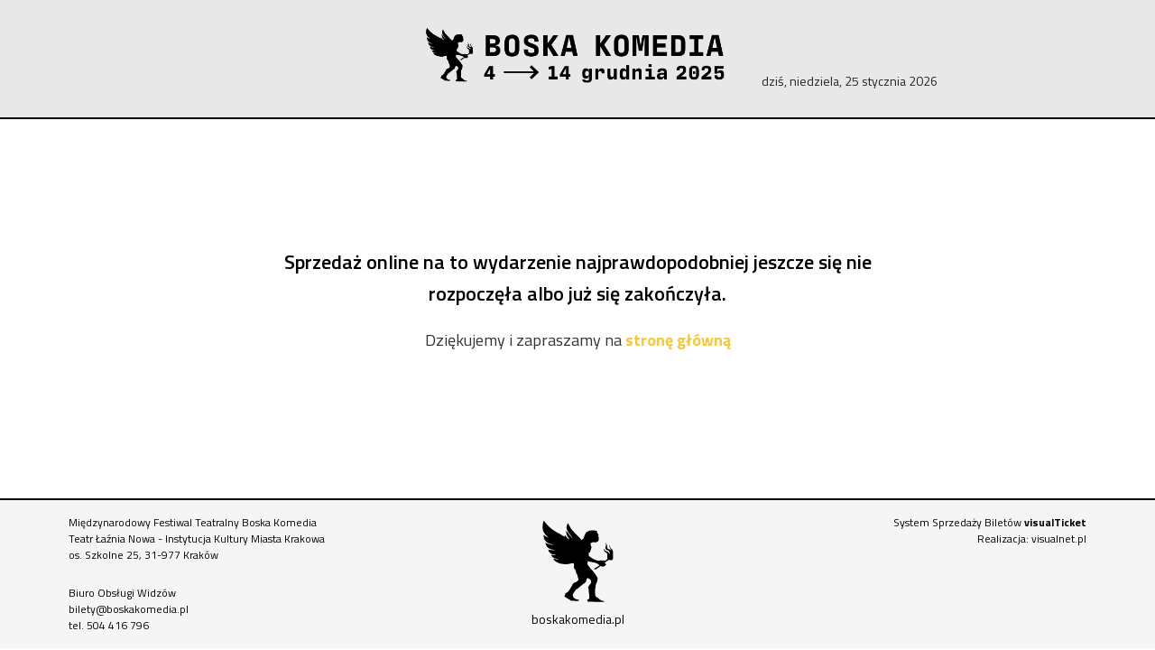

--- FILE ---
content_type: text/html; charset=utf-8
request_url: https://bilety.boskakomedia.pl/index.php/messages/noRepertoire
body_size: 5408
content:
<!DOCTYPE html PUBLIC "-//W3C//DTD XHTML 1.0 Transitional//EN" "http://www.w3.org/TR/xhtml1/DTD/xhtml1-transitional.dtd">
<html xmlns="http://www.w3.org/1999/xhtml" xml:lang="pl" lang="pl">

<head>
  <meta http-equiv="content-type" content="text/html" />
<meta http-equiv="Cache-Control" content="no-store, no-cache, must-revalidate, post-check=0, pre-check=0" />
  
  <!-- THEME: INIT -->
  
  <!-- THEME: SINGLE RESOLVER (variants + assets) -->
    <script>(function(){try{var cfg={"INSTITUTION_NAME":"Mi\u0119dzynarodowy Festiwal Teatralny Boska Komedia","INSTITUTION_ADDRESS":"Teatr \u0141a\u017ania Nowa - Instytucja Kultury Miasta Krakowa<br> os. Szkolne 25, 31-977 Krak\u00f3w","INSTITUTION_ADDITIONAL":"Biuro Obs\u0142ugi Widz\u00f3w<br> bilety@boskakomedia.pl<br> tel. 504 416 796","INSTITUTION_WWW":"\/","INSTITUTION_EMAIL":"bilety@boskakomedia.pl","INSTITUTION_PHONE":"504 416 796","MESSAGES_URL":"\/calendar\/index.php","PRZELEWY24_SUCCESS_URL":"\/calendar\/index.php","PRZELEWY24_ERROR_URL":"\/calendar\/index.php","BOXOFFICE_EMPTY_CART_URL":"\/calendar\/index.php","RULES_TXT_1":"Akceptuj\u0119 postanowienia regulaminu sprzeda\u017cy bilet\u00f3w elektronicznych","RULES_LINK_1":"https:\/\/boskakomedia.pl\/regulamin-sprzedazy-biletow","RULES_TXT_2":"Akceptuj\u0119 polityk\u0119 prywatno\u015bci","RULES_LINK_2":"","SEND_NEWSLETTER_TEXT":"Chc\u0119 by\u0107 na bie\u017c\u0105co i otrzymywa\u0107 komunikacj\u0119 marketingow\u0105 Teatru \u0141a\u017ania Nowa, organizatora Festiwalu Boska Komedia.","SEND_NEWSLETTER_RULES_TXT":"Przeczytaj regulamin komunikacji marketingowej","SEND_NEWSLETTER_RULES_LINK":"https:\/\/www.boskakomedia.pl\/regulamin-komunikacji-marketingowej","EVENTS_PER_PAGE":10,"CSS_BASE":"\/css\/boska","CSS_GLOBAL":["global\/animations.css","global\/custom_modal.css","system_portal.css","messages\/messages.css"],"JS_BASE":"\/js\/system_functions\/boska","USER_FORM":{"fields":{"name":{"visible":true,"required":true},"surname":{"visible":true,"required":true},"email":{"visible":true,"required":true},"email_repeat":{"visible":true,"required":true},"phone":{"visible":true,"required":true},"street":{"visible":false,"required":false},"postcode":{"visible":false,"required":false},"city":{"visible":false,"required":false},"additional_info":{"visible":false,"required":false}},"regulations":{"section_visible":true,"regulation_1":{"visible":true,"required":true},"regulation_2":{"visible":false,"required":false},"newsletter":{"visible":true,"required":false}},"invoice":{"section_visible":false,"private_checkbox_visible":false}}};window.SKIN_CONFIG=cfg;window.SKIN_CURRENCY=(cfg&&cfg.CURRENCY_SYMBOL)?cfg.CURRENCY_SYMBOL:"zł";window.SKIN_ACTIVE_VARIANTS={"messages":"default","navigation":"second","footer":"default","head_assets":"default","location_selects":"default","rep_header":"steps","calendars":"default","rep_view_events":"list","events_header":"default","event_header":"default","event_header_meta":"default","show_header":"steps","show_header_meta":"meta_second","open":"default","sala":"default","legend":"default","discount":"default","details":"default","cart_default":"default_second","boxoffice_header":"steps","boxoffice_details":"second","boxoffice_discount_combo":"default","boxoffice_dpp":"second","boxoffice_user":"default","boxoffice_summary":"sidebar","header":"default","products":"default","external_przelewy24":"default","external_przelewy24_ok_js":"default","external_przelewy24_error_js":"default"};window.SKIN_BLOCK_VARIANTS={"messages":["default"],"navigation":["default","second"],"footer":["default"],"head_assets":["default","demo"],"location_selects":["default","grid"],"rep_header":["top","steps"],"calendars":["default","grid","grid_second"],"rep_view_events":["list","list_second","list_three","list_four","grid","grid_second","day_cards"],"events_header":["default"],"event_header":["default"],"event_header_meta":["default"],"show_header":["default","alt","steps"],"show_header_meta":["meta","meta_second"],"open":["default"],"sala":["default"],"legend":["default"],"discount":["default"],"details":["default"],"cart_default":["default","default_second"],"boxoffice_header":["default","steps"],"boxoffice_details":["default","second"],"boxoffice_discount_combo":["default"],"boxoffice_dpp":["default","second"],"boxoffice_user":["default"],"boxoffice_summary":["default","sidebar"],"header":["default"],"products":["default","cards"],"external_przelewy24":["default"],"external_przelewy24_ok_js":["default"],"external_przelewy24_error_js":["default"]};}catch(e){if(window.location.search.indexOf("theme_log=1")!==-1&&window.console&&console.error){console.error(e);} }})();</script>
  <!-- HEAD: METAS -->
  <meta name="theme-color" content="#000">

  <link rel="icon" type="image/png" href="https://demo.systembiletowy.pl/images/page-mini.jpg">
  <!--[if IE]><link rel="SHORTCUT ICON" href="/favicon_vt.ico"/><![endif]--><!-- INTERNET EXPLORER -->

  <meta name="viewport" content="width=device-width, initial-scale=1">
  <meta http-equiv="content-type" content="text/html" />
  <meta http-equiv="Cache-Control" content="no-store, no-cache, must-revalidate, post-check=0, pre-check=0" />
  <meta property="og:image" content="https://demo.systembiletowy.pl/images/page-mini.jpg" />

  <!-- HEAD: TITLE -->

                <title>System Sprzedaży biletów - Międzynarodowy Festiwal Teatralny Boska Komedia - system biletowy</title>
      <meta name="description" content="Sprzedaż biletów na wydarzenia - kup bilet - Międzynarodowy Festiwal Teatralny Boska Komedia" />
      <meta name="title" content="System Sprzedaży biletów - Międzynarodowy Festiwal Teatralny Boska Komedia - system biletowy" />
      
  <link rel="stylesheet" type="text/css" media="screen" href="/css/boska/system_portal.css" />
<link rel="stylesheet" type="text/css" media="screen" href="/css/custom-theme/jquery-ui-1.8.18.custom.css" />
<link rel="stylesheet" type="text/css" media="screen" href="/css/jquery.ui.selectmenu.css" />
<link rel="stylesheet" type="text/css" media="screen" href="/css/validation.engine.css" />
<link rel="stylesheet" type="text/css" media="screen" href="/css/kbf_cms/jquery.selectbox.css" />
<link rel="stylesheet" type="text/css" media="screen" href="/css/uploadify.css" />
<link rel="stylesheet" type="text/css" media="screen" href="/css/jquery.imagecrop.css" />
<link rel="stylesheet" type="text/css" media="screen" href="/css/joyride/joyride-2.1.css" />
<link rel="stylesheet" type="text/css" media="screen" href="/css/select2.min.css" />
<link rel="stylesheet" type="text/css" media="screen" href="https://fonts.googleapis.com/css2?family=Roboto:ital,wght@0,100..900;1,100..900&amp;display=swap" />
<link rel="stylesheet" type="text/css" media="screen" href="https://cdn.jsdelivr.net/npm/bootstrap@5.3.3/dist/css/bootstrap.min.css" />
<link rel="stylesheet" type="text/css" media="screen" href="https://use.fontawesome.com/releases/v5.1.0/css/all.css" />
<link rel="stylesheet" type="text/css" media="screen" href="https://cdn.jsdelivr.net/npm/bootstrap-icons@1.11.3/font/bootstrap-icons.min.css" />
<link rel="stylesheet" type="text/css" media="screen" href="https://unpkg.com/tippy.js@6/themes/light.css" />
<link rel="stylesheet" type="text/css" media="screen" href="/css/boska/global/animations.css" />
<link rel="stylesheet" type="text/css" media="screen" href="/css/boska/global/custom_modal.css" />
<link rel="stylesheet" type="text/css" media="screen" href="/css/boska/system_portal.css" />
<link rel="stylesheet" type="text/css" media="screen" href="/css/boska/partial/navigation.css" />
<link rel="stylesheet" type="text/css" media="screen" href="/css/boska/messages/messages.css" />
<link rel="stylesheet" type="text/css" media="screen" href="/css/boska/partial/footer.css" />
  <script type="text/javascript" src="/js/sb/jquery/jquery-1.7.1.js"></script>
<script type="text/javascript" src="/js/sb/jquery/Class.js"></script>
<script type="text/javascript" src="/js/sb/jquery/jquery-ui-1.8.13.custom.min.js"></script>
<script type="text/javascript" src="/js/sb/jquery/jquery-ui-i18n.js"></script>
<script type="text/javascript" src="/sbCartPlugin/js/cart.frontend.js"></script>
<script type="text/javascript" src="/js/sb/jquery/jquery.ui.selectmenu-old.js"></script>
<script type="text/javascript" src="/js/sb/jquery.ui.core.js"></script>
<script type="text/javascript" src="/js/sb/jquery.ui.widget.js"></script>
<script type="text/javascript" src="/js/sb/jquery.ui.position.js"></script>
<script type="text/javascript" src="/js/jquery.validationengine.js"></script>
<script type="text/javascript" src="/js/jquery.mask.js"></script>
<script type="text/javascript" src="/js/jquery.bgscroll.js"></script>
<script type="text/javascript" src="/js/cufon-yui.js"></script>
<script type="text/javascript" src="/js/aller.font.js"></script>
<script type="text/javascript" src="/js/kbf_cms/jquery.selectbox.js"></script>
<script type="text/javascript" src="/js/visualnet.utils.js"></script>
<script type="text/javascript" src="/js/visualnet.modal.js"></script>
<script type="text/javascript" src="/js/uploadify/jquery.uploadify.js"></script>
<script type="text/javascript" src="/js/sb/jquery/jquery.imagecrop.min.js"></script>
<script type="text/javascript" src="/js/joyride/jquery.joyride-2.1.js"></script>
<script type="text/javascript" src="/js/sb/jquery.form.min.js"></script>
<script type="text/javascript" src="/js/select2.min.js"></script>

  <script type="text/javascript">
    function postIframeMessage() {

      //var POST_DOMAIN = "http://www.chck.pl/";
      //var body = document.body, html = document.documentElement; 
      //height = Math.max(body.scrollHeight, body.offsetHeight, html.clientHeight, html.scrollHeight, html.offsetHeight); 

      // if (parent.postMessage) {
      // parent.postMessage(height, POST_DOMAIN);
      //}

      ////$('html, body', window.parent.document).animate({scrollTop:0}, 'slow');
    }
  </script>
  <!-- GOOGLE TAG MANAGER -->
  <!-- <script>
    (function(w, d, s, l, i) {
      w[l] = w[l] || [];
      w[l].push({
        'gtm.start': new Date().getTime(),
        event: 'gtm.js'
      });
      var f = d.getElementsByTagName(s)[0],
        j = d.createElement(s),
        dl = l != 'dataLayer' ? '&l=' + l : '';
      j.async = true;
      j.src =
        'https://www.googletagmanager.com/gtm.js?id=' + i + dl;
      f.parentNode.insertBefore(j, f);
    })(window, document, 'script', 'dataLayer', 'GTM-PVFWZK7');
  </script> -->
  <script>
    (function(w, d, s, l, i) {
      w[l] = w[l] || [];
      w[l].push({
        'gtm.start':

          new Date().getTime(),
        event: 'gtm.js'
      });
      var f = d.getElementsByTagName(s)[0],

        j = d.createElement(s),
        dl = l != 'dataLayer' ? '&l=' + l : '';
      j.async = true;
      j.src =

        'https://www.googletagmanager.com/gtm.js?id=' + i + dl;
      f.parentNode.insertBefore(j, f);

    })(window, document, 'script', 'dataLayer', 'GTM-TDCT249H');
  </script>

  <!-- END GOOGLE TAG MANAGER -->
  <!-- GLOBAL SITE TAG (GTAG.JS) - GOOGLE ANALYTICS -->
  <script async src="https://www.googletagmanager.com/gtag/js?id=UA-169305990-1"></script>
  <script>
    window.dataLayer = window.dataLayer || [];

    function gtag() {
      dataLayer.push(arguments);
    }
    gtag('js', new Date());

    gtag('config', 'UA-169305990-1');
  </script>
</head>

<body id="body">
  <div id="container">
    <!-- block: navigation variant: second file: _navigation.php --><a href="#main-content" class="sr-only skip-link">Przejdź do treści</a>
<nav class="navigation-second" aria-label="Główna nawigacja" data-count-label-one="sztuka w koszyku" data-count-label-many="sztuk w koszyku">
  <div class="container">
    <div class="row align-items-baseline">
      <div class="col-12 col-md-4 d-flex align-items-center">
      </div>
      <div class="col-12 col-md-4 d-flex align-items-center">
        <a href="/" class="nav-second-logo d-block" aria-label="Międzynarodowy Festiwal Teatralny Boska Komedia">
          <div class="nav-second-logo-img"></div>
        </a>
      </div>
      <div class="col-12 col-md-4 d-flex">
        <div class="nav-second-current-date">
          dziś, niedziela, 25 stycznia 2026        </div>
      </div>
    </div>
  </div>
</nav>
<div class="navigation2 navigation-sticky" aria-hidden="true">
  <div class="cart-info">
    <a href="/index.php/order/summary.html" title="Koszyk" class="cart-small-float" data-cart-quantity="0">
      <img alt="Koszyk" src="/images/boska/basket-float.svg" />      <span class="count">0</span>
    </a>
  </div>
</div>
<span class="visually-hidden cart-live-region" aria-live="polite" aria-atomic="true"></span>
        <div style="margin: 20px auto; text-align: center;color: red;display: none;" id="visualnet-monit-browser" class="browser-monit">
      Wymagana przeglądarka Chrome, Firefox lub Opera w najnowszej wersji. Prosimy zaktualizuj swoją przeglądarka i zapraszamy ponownie.
    </div>

    <!-- CART: COMPONENT INCLUDE -->
    <script type="text/javascript">
  var cart = null;
  $(function () {
    cart = new Cart('https://bilety.boskakomedia.pl/service.php');
    cart.session = '6fj86nruu279vq8aotln8ov5f8';
  });
</script>

    <!-- CART: TEMPLATES -->
    <div id="cart-templates" style="display:none">
      <!------------- TEMPLATE OPEN ------------->
      <template id="tpl-cart-open">
        <div class="cart-item row align-items-center type-open col-12">
          <div class="ci-product col-12 col-md-2 mb-2 mb-md-0">
            <span class="visually-hidden sr-product-line" aria-hidden="true"></span>
            <div class="product-name pname" aria-hidden="true"></div>
          </div>
          <div class="ci-title col-12 col-md-4 mb-2 mb-md-0">
            <span class="visually-hidden sr-title-line" aria-hidden="true"></span>
            <span class="title-event d-block fw-semibold" aria-hidden="true"></span>
            <span class="date-event d-block" aria-hidden="true"></span>
          </div>
          <div class="ci-seat col-12 col-md-3 mb-2 mb-md-0">
            <span class="visually-hidden sr-seat-line" aria-hidden="true" role="text"></span>
            <span class="seat-info" aria-hidden="true"></span>
          </div>
          <div class="ci-price col-6 col-md-2 text-md-center"></div>
          <div class="ci-remove-col col-6 col-md-1 text-md-end">
            <button type="button" class="ci-remove p-0 text-uppercase">
              <i class="bi bi-trash me-2" aria-hidden="true"></i>
              Usuń            </button>
          </div>
        </div>
      </template>
      <!------------- TEMPLATE HALL ------------->
      <template id="tpl-cart-sala">
        <div class="cart-item row align-items-center type-sala col-12">
          <div class="ci-product col-12 col-md-2 mb-2 mb-md-0">
            <span class="visually-hidden sr-product-line" aria-hidden="true"></span>
            <div class="product-name pname" aria-hidden="true"></div>
          </div>
          <div class="ci-title col-12 col-md-4 mb-2 mb-md-0">
            <span class="visually-hidden sr-title-line" aria-hidden="true"></span>
            <span class="title-event d-block fw-semibold" aria-hidden="true"></span>
            <span class="date-event d-block" aria-hidden="true"></span>
          </div>
          <div class="ci-seat col-12 col-md-3 mb-2 mb-md-0">
            <span class="visually-hidden sr-seat-line" aria-hidden="true" role="text"></span>
            <span class="seat-info" aria-hidden="true"></span>
          </div>
          <div class="ci-price col-6 col-md-2 text-md-center"></div>
          <div class="ci-remove-col col-6 col-md-1 text-md-end">
            <button type="button" class="ci-remove p-0 text-uppercase">
              <i class="bi bi-trash me-2" aria-hidden="true"></i>
              Usuń            </button>
          </div>
        </div>
      </template>
      <!------------- TEMPLATE PRODUCT ------------->
      <template id="tpl-cart-product">
        <div class="cart-item row align-items-center type-product col-12">
          <div class="ci-product col-12 col-md-9 mb-2 mb-md-0">
            <span class="visually-hidden sr-product-line" aria-hidden="true"></span>
            <div class="product-name pname" aria-hidden="true"></div>
          </div>
          <div class="ci-price col-6 col-md-2 text-md-center"></div>
          <div class="ci-remove-col col-6 col-md-1 text-md-end">
            <button type="button" class="ci-remove p-0 text-uppercase">
              <i class="bi bi-trash me-2" aria-hidden="true"></i>
              Usuń            </button>
          </div>
        </div>
      </template>
    </div>
    <main id="main-content" role="main">
      <div class="main-box"><div class="messages-wrapper">
	<div class="container">
		<div class="row justify-content-center">
			<div class="col-12 col-lg-8 no-repertoire-message" id="info_section">
				<div>
					<p><strong>Sprzedaż online na to wydarzenie najprawdopodobniej jeszcze się nie rozpoczęła albo już się zakończyła.</strong></p>
					<p>Dziękujemy i zapraszamy na <a target="_parent" href="/calendar/index.php">stronę główną</a></p>
				</div>
			</div>
		</div>
	</div>
</div></div>
    </main>
    <!-- block: footer variant: default file: _footer.php --><footer class="footer py-3">
    <div class="container">
        <div class="row">
            <div class="col-6 col-sm-4">
                <div class="institution-info">
                    <h4 class="visually-hidden">Informacje o instytucji</h4>
                    <address class="mb-0">
                        <p>Międzynarodowy Festiwal Teatralny Boska Komedia</p>
                        <p>Teatr Łaźnia Nowa - Instytucja Kultury Miasta Krakowa<br> os. Szkolne 25, 31-977 Kraków</p>
                        <p class="mt-4">Biuro Obsługi Widzów<br> bilety@boskakomedia.pl<br> tel. 504 416 796</p>
                    </address>
                    <p>
                        <a href="/"
                           aria-label="Strona internetowa instytucji (otworzy się w nowym oknie)"
                           rel="noopener noreferrer external"
                           target="_blank">
                                                    </a>
                    </p>
                </div>
            </div>
            <div class="col-6 col-sm-4 institution-logo">
                <div class="logo-wrapper">
                    <div class="logo">
                        <a href="/" class="main-logo" aria-label="Logo z odnośnikiem do strony głównej">
                            <div class="logo-footer" aria-label="Międzynarodowy Festiwal Teatralny Boska Komedia"></div>
                        </a>
                    </div>
                    <div class="footer-website-link text-center mt-2">
                        <a href="https://www.boskakomedia.pl" 
                           target="_blank" 
                           rel="noopener noreferrer" 
                           class="footer-link" 
                           title="Strona Boskiej Komedii (otworzy się w nowym oknie)">
                            boskakomedia.pl
                            <span class="visually-hidden">(otwiera się w nowej karcie)</span>
                        </a>
                    </div>
                </div>
            </div>
            <div class="col-xs-12 col-sm-4">
                <div class="system-info">
                    <h4 class="visually-hidden">Informacje o systemie</h4>
                    <p><a href="https://systembiletowy.pl" target="_blank" rel="noopener noreferrer nofollow" title="visualTicket - System sprzedaży biletów online">System Sprzedaży Biletów <strong>visualTicket</strong></a></p>
                    <p>
                    <a href="https://visualnet.pl/" class="footer-link" target="_blank" rel="noopener noreferrer nofollow" title="Visualnet: Tworzenie systemów sprzedaży biletów online oraz biletomatów">Realizacja: visualnet.pl <span class="sr-only">(otwiera się w nowej karcie)</span></a>
                    </p>
                </div>
            </div>
        </div>
    </div>
</footer>
                  <button type="button" id="enable-demo-btn" class="demo-fab" aria-label="Włącz demo">DEMO</button>
      <script>
        (function() {
          var b = document.getElementById('enable-demo-btn');
          if (!b) return;
          b.addEventListener('click', function() {
            try {
              var url = new URL(window.location.href);
              url.searchParams.set('demo', 'true');
              window.location.href = url.toString();
            } catch (e) {
              window.location.search = '?demo=true';
            }
          });
        })();
      </script>
        <!------------- DEMO: PREVIEW PANEL (?DEMO=TRUE) ------------->
    </body>

</html>

--- FILE ---
content_type: text/css
request_url: https://bilety.boskakomedia.pl/css/boska/system_portal.css
body_size: 3315
content:
@import url('https://fonts.googleapis.com/css?family=Titillium+Web:400,600,700&display=swap');

:root {
  --primary-color: #000000;
  --secondary-color: #E30613;
  --btn-primary-color: #000000;
  --btn-secondary-color: #E30613;
  --navigation-bg-color: #F5F5F5;
  --navigation-txt-color: #000000;
  --footer-bg-color: #F5F5F5;
  --footer-txt-color: #000000;
  --active-color: #273583;
  --accent-color: #f4a534;
  --txt-color: #f1f1f1;
  --txt-color-secondary: #000000;
  --txt-description: #5F5F5F;
  --txt-expand-btn: #5F5F5F;
  --section-background-color: #f2f6fa;
  --hover-btn-primary-color: #1c265e;
  --hover-btn-secondary-color: #991b1b;
  --hover-btn-third: #000D10;
  --hover-btn-active: #1c265e;
  --radius: 80px;
  --radius-small: 10px;
  --img-logo-customer: url(/images/boska/logo-customer.png);
  --img-logo-footer: url(/images/boska/logo-footer-customer.svg);
  --img-legend-click-icon: url(/images/boska/legend-click-icon.svg);
  --img-legend-unclick-icon: url(/images/boska/legend-unclick-icon.svg);
  --img-location-icon: url(/images/boska/location-icon.svg);
  --img-category-icon: url(/images/boska/grid-icon.svg);
  --img-clock-sec-icon: url(/images/boska/clock-sec-icon.svg);
  --img-clock-icon: url(/images/boska/clock-icon.svg);
  --img-ticket-icon: url(/images/boska/ticket-icon.svg);
  --img-blik-icon: url(/images/boska/blik-icon.png);
  --img-apple-pay-icon: url(/images/boska/apple-pay-icon.png);
  --img-google-pay-icon: url(/images/boska/google-pay-icon.png);
  --img-przelewy24-icon: url(/images/boska/przelewy24-icon.svg);
  --img-email-icon: url(/images/boska/email-icon.svg);
  --img-calendar-icon: url(/images/boska/calendar-icon.svg);
  --img-back-arrows: url(/images/boska/back-arrows.svg);
  --img-arrow-discount: url(/images/boska/arrow-discount.svg);
  --img-discount-icon: url(/images/boska/discount-icon.svg);
  --img-discount-disabled-icon: url(/images/boska/discount-disabled-icon.svg);
  --img-no-event-icon: url(/images/boska/noevents-icon.svg);
  --img-voucher-icon: url(/images/boska/voucher-icon.svg);
  --img-voucher-card: url(/images/boska/voucher-card.svg);
  --img-time-icon: url(/images/boska/time-icon.svg);
  --img-trash: url(/images/boska/trash.svg);
  --img-basket: url(/images/boska/basket.svg);
  --img-basket-float: url(/images/boska/basket-float.svg);
  --img-zoom-in: url(/images/boska/icon-zoom-in.svg);
  --img-zoom-out: url(/images/boska/icon-zoom-out.svg);
  --img-tskdos-mig: url(/images/boska/mig-icon.svg);
  --img-tskdos-ade: url(/images/boska/ade-icon.svg);
  --img-tskdos-petla: url(/images/boska/petla-indukcyjna.svg);
  --img-order-bg: url(/images/boska/visual8-bg.jpg);
  --img-show-qr-btn: url(/images/boska/show-qr-btn.png);
  --img-info-icon-v8: url(/images/boska/info-icon.svg);
  --img-download-icon-v8: url(/images/boska/download-icon.svg);
  --img-share-icon-v8: url(/images/boska/share-icon.svg);
  --img-close-icon-v8: url(/images/boska/close-icon.svg);
  --img-nav-icon-v8: url(/images/boska/nav-icon.svg);
  --img-failed-order-login: url(/images/boska/failed-order-login.svg);
  --img-hour-glass: url(/images/boska/hour-glass.svg);
  --img-apple-wallet-pl: url(/images/boska/pl_add_to_apple_wallet.svg);
  --img-apple-wallet-uk: url(/images/boska/uk_add_to_apple_wallet.svg);
  --img-google-wallet-pl: url(/images/boska/pl_add_to_google_wallet_add-wallet-badge.svg);
  --img-google-wallet-en: url(/images/boska/en_add_to_google_wallet_add-wallet-badge.svg);
  --img-arrow-left-v8: url(/images/boska/arrow-left.svg);
  --img-arrow-right-v8: url(/images/boska/arrow-right.svg);
  --img-face-sad-v8: url(/images/boska/face-sad.svg);
  --img-order-ok: url(/images/boska/order-ok.svg);
  --img-order-error: url(/images/boska/order-error.svg);
  --poster-gradient-bg: radial-gradient(80.1% 50% at 50% 50%, #86A0B5 0%, #69839B 66%, #5B758E 100%);
  --poster-zoom-backdrop: rgba(0, 0, 0, .4);
  --poster-zoom-scale-initial: .7;
  --poster-zoom-duration: .5s;
  font-family: 'Titillium Web', Arial, Helvetica, sans-serif;
}


body {
  font-family: 'Titillium Web', Arial, Helvetica, sans-serif;
}


.event-poster-container {
  position: relative;
  display: inline-block;
  cursor: zoom-in;
  overflow: hidden;
  background: var(--poster-gradient-bg);
  border-radius: var(--radius-small);
}

.event-poster {
  transition: transform .3s ease, opacity .3s ease;
  display: block;
  height: auto;
}

.event-poster-container::after {
  content: "🔍";
  position: absolute;
  top: 50%;
  left: 50%;
  transform: translate(-50%, -50%);
  font-size: 24px;
  opacity: 0;
  transition: opacity .3s ease;
  pointer-events: none;
}

.event-poster-container:hover .event-poster {
  opacity: .7;
}

.event-poster-container:hover::after {
  opacity: 1;
}

.zoomed-poster-container {
  position: fixed;
  top: 0;
  left: 0;
  width: 100%;
  height: 100vh;
  background-color: var(--poster-zoom-backdrop);
  display: flex;
  justify-content: center;
  align-items: center;
  z-index: 9999;
  opacity: 0;
  visibility: hidden;
  transition: opacity .3s ease, visibility .3s ease;
  backdrop-filter: blur(5px);
  cursor: zoom-out;
}

.zoomed-poster-container.visible {
  opacity: 1;
  visibility: visible;
}

.zoomed-poster {
  max-width: 80%;
  max-height: 80vh;
  transform: scale(var(--poster-zoom-scale-initial));
  transition: transform var(--poster-zoom-duration) ease;
  object-fit: contain;
  border-radius: 8px;
  box-shadow: 0 5px 15px rgba(0, 0, 0, .3);
}

.zoomed-poster-container.visible .zoomed-poster {
  transform: scale(1);
}

.event-poster-container:focus::after,
.event-poster-container:focus-within::after {
  content: none;
  display: none;
}

a {
  text-decoration: none !important;
  color: #000;
}

button {
  background: none;
  border: none;
  color: inherit;
  font: inherit;
  padding: 0;
  margin: 0;
  cursor: pointer;
  outline: none;
}

.arrows-icon,
.location-icon,
.category-icon,
.clock-sec-icon,
.clock-icon,
.ticket-icon {
  display: block;
  width: 20px;
  height: 20px;
  background-size: 20px;
  background-repeat: no-repeat;
  margin-top: 0px;
}

.arrows-icon {
  width: 15px;
  height: 15px;
  background-size: 15px;
}

.ticket-icon {
  width: 22px;
  height: 22px;
  background-size: 22px;
}

.arrows-icon {
  background-image: var(--img-back-arrows);
}

.location-icon {
  background-image: var(--img-location-icon);
}

.category-icon {
  background-image: var(--img-category-icon);
}

.clock-sec-icon {
  background-image: var(--img-clock-sec-icon);
}

.clock-icon {
  background-image: var(--img-clock-icon);
}

.ticket-icon {
  background-image: var(--img-ticket-icon);
}

.calendar-icon {
  background-image: var(--img-calendar-icon);
}

.form-control {
  padding: 0.4rem 0.5rem !important;
}

::placeholder {

  color: #c7cdd2;
  opacity: 1;
}

:-ms-input-placeholder {

  color: #c7cdd2;
}

.sr-only,
.visualy-hidden,
.visually-hidden {
  position: absolute;
  width: 1px;
  height: 1px;
  padding: 0;
  margin: -1px;
  overflow: hidden;
  clip: rect(0, 0, 0, 0);
  white-space: nowrap;
  border: 0;
}

::-ms-input-placeholder {
  color: #c7cdd2;
}

.ui-autocomplete {
  position: absolute;
  cursor: default;
}


div.btn-effect {
  text-decoration: none;
  -webkit-transition: 0.3s linear;
  -o-transition: 0.3s linear;
  transition: 0.3s linear;
}

.btn-effect {
  position: relative;
  z-index: 1;
}

.btn-effect:after {
  content: "";
  position: absolute;
  bottom: 0;
  left: 0;
  background-color: inherit;
  width: 100%;
  height: 0;
  -webkit-transition: height 0.5s ease-in-out;
  -o-transition: height 0.5s ease-in-out;
  transition: height 0.5s ease-in-out;
  z-index: -1;
}

.btn-effect:hover:after {
  height: 100%;
}

.btn-effect:after {
  background-color: var(--btn-primary-color);
  border-radius: var(--radius);
}

.btn-effect.red-hov:after {
  background-color: #fe303c;
}

.btn-effect:hover {
  color: #ffffff !important;
}

.button.product.plus.pbtn.btn-effect {
  transition: 0.2s linear;
}

.input-visible {
  position: relative;
  left: -30px;
  display: block !important;
}

.repertoire-ticket-once .product-place {
  font-size: 14px;
  color: #59595b;
}

.ticket-remove .fa-times-circle {
  cursor: pointer;
  font-size: 25px;
}

#form-error {
  width: 99%;
  padding: 0 !important;
  background: unset !important;
}

.no-border {
  border: none !important;
}

.dropdown-wrapper {
  position: relative;
}


.top-products-heading {
  border-bottom: 1px solid #000;
  height: 50px;
  border: unset;
  text-align: center;
  font-size: 19px;
}

.pbtn:hover img {
  opacity: 0.1;
  filter: alpha(opacity=10);
}

.pbtn img {
  cursor: pointer;
}

.ticket-remove>span {
  position: relative;
  left: -10px;
  font-size: 18px;
}

.adsbygoogle {
  margin-top: 100px;
}

.loading {
  width: 290px;
  display: block;
  margin: auto;
}

.main-info-box {
  min-height: 55vh;
}

.main-info-box>.loading {
  margin-top: 20vh;
}

.box-back:focus,
.box-remove:focus {
  outline: 2px solid var(--txt-color-secondary);
  outline-offset: 8px;
}

#container .back-btn>img {
  margin-right: 15px;
}

#open h2 {
  border-top: 1px solid #000;
  color: #5f5f5f;
  letter-spacing: 1px;
  padding-top: 3px;
  margin-bottom: 35px;
  font-size: 19px !important;
}

.arrow {
  background-image: var(--img-arrow-discount);
  transform: rotate(0deg);
  color: #000D10;
  flex-shrink: 0;
  width: 20px;
  height: 12px;
  background-repeat: no-repeat;
  transition: transform 0.4s ease;
}

#open>div>h1>span.fa-question-circle {
  font-size: 20px;
  width: fit-content;
}

.calendar-days>div>.calendar-day>br {
  display: none;
}

.icon-ok.fas.fa-check {
  margin-top: 0;
  top: 35px;
  font-size: 18px;
  left: -10px;
  z-index: 9;
  height: 0;
  margin-top: unset !important;
}

.user-input-date,
.invoice-form-row {
  position: relative;
}

.error-icon {
  position: absolute;
  right: 20px;
  bottom: 30px;
  color: #dd1010;
}

.fa-exclamation-circle:before {
  font-size: 20px;
}

.elements_line>div {
  width: 120px !important;
}

.back-btn {
  font-size: 19px;
  min-width: 360px;
  font-weight: 500;
  padding: 8px;
  color: var(--txt-color-secondary);
  background-color: var(--secondary-color);
  border-radius: var(--radius);
  border: 2px solid var(--btn-primary-color);
  text-align: center;
  text-decoration: none;
  transition: all 0.3s ease-in-out;
}

.messages-text {
  font-size: 40px;
  text-align: center;
  margin-top: 30px;
  margin-bottom: 30px;
  line-height: 1.3;
}

.ticket-info>span>a,
.error-txt>span>a {
  color: #fff !important;
  font-size: 20px;
}

.ticket-info>span:hover>a,
.error-txt>span:hover>a {
  color: #fff !important;
}

.details_content {
  padding: 0;
}

svg>path {
  cursor: pointer;
}

.btn.btn-secondary.unavailable-place {
  margin: 3px;
  border-radius: 0;
  background-color: #565e64;
  color: #fff;
  cursor: not-allowed;
}

.place-checkbox[aria-disabled="true"] {
  opacity: 0.4;
  pointer-events: none;
  cursor: not-allowed;
}

.place-checkbox[aria-disabled="true"]+.place-label {
  opacity: 0.4;
  pointer-events: none;
  cursor: not-allowed;
}

#main-content {
  margin-bottom: unset;
}

@media(min-width: 640px) {

  .container,
  .container-lg,
  .container-md,
  .container-sm,
  .container-xl,
  .container-xxl {
    max-width: 90% !important;
  }
}

@media (max-width: 767px) {
  .zoomed-poster {
    max-width: 95%;
    max-height: 90vh;
  }

  .event-poster-container {
    display: flex;
    justify-content: center;
  }
}

/* Accessibility Styles */
.sr-only {
  position: absolute;
  width: 1px;
  height: 1px;
  padding: 0;
  margin: -1px;
  overflow: hidden;
  clip: rect(0, 0, 0, 0);
  white-space: nowrap;
  border: 0;
}

.sr-only.skip-link:focus {
  position: fixed;
  top: 0;
  left: 0;
  width: auto;
  height: auto;
  padding: 10px 15px;
  margin: 0;
  overflow: visible;
  clip: auto;
  white-space: normal;
  background-color: var(--btn-primary-color);
  color: var(--txt-color);
  font-weight: 600;
  text-decoration: none;
  z-index: 9999;
  display: block;
  clip-path: none;
}

.visually-hidden {
  position: absolute;
  width: 1px;
  height: 1px;
  padding: 0;
  margin: -1px;
  overflow: hidden;
  clip: rect(0, 0, 0, 0);
  white-space: nowrap;
  border: 0;
}

a:focus-visible,
button:focus-visible,
input:focus-visible,
select:focus-visible,
textarea:focus-visible,
[tabindex]:focus-visible {
  outline: 3px solid #ffc107;
  outline-offset: 5px;
}

a {
  text-decoration: underline;
}

.keyboard-focus-indicator:focus {
  box-shadow: 0 0 0 2px #4A90E2;
}

button:disabled,
input:disabled,
select:disabled,
textarea:disabled {
  opacity: 0.6;
  cursor: not-allowed;
}

@media screen and (-ms-high-contrast: active) {

  a:focus,
  button:focus,
  input:focus,
  select:focus,
  textarea:focus {
    outline: 2px solid currentColor;
  }
}

.demo-fab {
  display: none;
  position: fixed;
  right: max(10px, env(safe-area-inset-right));
  bottom: max(10px, env(safe-area-inset-bottom));
  background: var(--accent-color);
  color: var(--txt-color-secondary);
  border: 2px solid var(--btn-primary-color);
  padding: 10px 16px;
  border-radius: 50px;
  letter-spacing: 1px;
  font-weight: 500;
  text-transform: uppercase;
  box-shadow: 0 8px 18px rgba(0, 0, 0, .18);
  cursor: pointer;
  z-index: 100002;
  font-size: 14px;
  transition: transform .2s ease, filter .2s ease, box-shadow .2s ease;
  -webkit-font-smoothing: antialiased;
  touch-action: manipulation;
  user-select: none;
}

.demo-fab:hover {
  filter: brightness(1.04);
  box-shadow: 0 10px 22px rgba(0, 0, 0, .2);
}

.demo-fab:active {
  filter: brightness(.98);
  transform: translateY(0);
  box-shadow: 0 6px 16px rgba(0, 0, 0, .18);
}

@media (max-width: 480px) {
  .demo-fab {
    padding: 10px 14px;
    font-size: 13px;
  }
}

.expand-btn {
  background: none;
  margin-bottom: 30px;
  border: 1.7px solid var(--txt-expand-btn);
  border-radius: var(--radius);
  padding: 5px 10px;
  color: var(--txt-expand-btn);
  cursor: pointer;
  min-width: 127px;
  max-width: 127px;
  line-height: 16px;
  font-size: 14px;
  font-weight: 400;
  transition: all 0.5s ease-in-out;
}

.expand-btn[aria-expanded="false"] {
  display: none;
}

.product-expand-btn[aria-expanded="false"],
.hall-open-expand-btn[aria-expanded="false"] {
  display: none;
}

.expand-btn-txt {
  margin-left: 4px;
}


--- FILE ---
content_type: text/css
request_url: https://bilety.boskakomedia.pl/css/boska/global/animations.css
body_size: 497
content:
@keyframes animatetop {
  from {
    top: -100px;
    opacity: 0;
  }

  to {
    top: 0;
    opacity: 1;
  }
}

@-webkit-keyframes animatebottom {
  from {
    bottom: -100px;
    opacity: 0;
  }

  to {
    bottom: 0;
    opacity: 1;
  }
}

@keyframes animatebottom {
  from {
    bottom: -100px;
    opacity: 0;
  }

  to {
    bottom: 0;
    opacity: 1;
  }
}

.animate-bottom {
  -webkit-animation: animatebottom 1s;
  animation: animatebottom 1s;
}

@keyframes zoomInAnimation {
  0% {
    transform: scale(0.4);
    opacity: 0;
  }

  15% {
    transform: scale(0.4);
    opacity: 0;
  }

  100% {
    transform: scale(1);
    opacity: 1;
  }
}

.zoom-in {
  animation: zoomInAnimation 2.5s;
}

@keyframes slideOutLeft {
  0% {
    opacity: 1;
    transform: translateX(0);
    max-height: 200px;
  }

  50% {
    opacity: 0;
    transform: translateX(-20px);
    max-height: 200px;
  }

  100% {
    opacity: 0;
    transform: translateX(-30px);
    max-height: 0;
    padding: 0;
    margin: 0;
  }
}

@keyframes toastSlideIn {
  from {
    transform: translateX(100%);
    opacity: 0;
  }

  to {
    transform: translateX(0);
    opacity: 1;
  }
}

@keyframes toastSlideOut {
  from {
    transform: translateX(0);
    opacity: 1;
  }

  to {
    transform: translateX(100%);
    opacity: 0;
  }
}

@keyframes slideInFromRight {
  0% {
    opacity: 0;
    transform: translateX(30px);
    max-height: 0;
  }

  50% {
    opacity: 0;
    transform: translateX(15px);
    max-height: 200px;
  }

  100% {
    opacity: 1;
    transform: translateX(0);
    max-height: 200px;
  }
}

@keyframes fadeIn {
  from {
    opacity: 0;
  }

  to {
    opacity: 1;
  }
}

@keyframes slideInFromTop {
  from {
    transform: translateY(-50px);
    opacity: 0;
  }

  to {
    transform: translateY(0);
    opacity: 1;
  }
}

@keyframes loading-dots {

  0%,
  20% {
    content: "...";
  }

  40% {
    content: "..";
  }

  60% {
    content: ".";
  }

  80%,
  100% {
    content: "";
  }
}

@keyframes bounceIn {
  0% {
    transform: translateX(-50%) scale(0);
    opacity: 0;
  }

  50% {
    transform: translateX(-50%) scale(1.1);
    opacity: .7;
  }

  100% {
    transform: translateX(-50%) scale(1);
    opacity: 1;
  }
}

.anim-bounce-in {
  animation: bounceIn 0.4s ease;
}

@keyframes slideLeft {
  0% {
    transform: translateX(0);
    opacity: 1;
  }

  100% {
    transform: translateX(-100%);
    opacity: 0;
  }
}

@keyframes slideRight {
  0% {
    transform: translateX(0);
    opacity: 1;
  }

  100% {
    transform: translateX(100%);
    opacity: 0;
  }
}

@keyframes slideInFromLeft {
  0% {
    transform: translateX(-100%);
    opacity: 0;
  }

  100% {
    transform: translateX(0);
    opacity: 1;
  }
}

@keyframes slideInFromRightBasic {
  0% {
    transform: translateX(100%);
    opacity: 0;
  }

  100% {
    transform: translateX(0);
    opacity: 1;
  }
}

@keyframes arrowFade {

  0%,
  100% {
    opacity: 0.2;
  }

  50% {
    opacity: 1;
  }
}

@keyframes spin {
  0% {
    transform: rotate(0deg);
  }

  100% {
    transform: rotate(360deg);
  }
}

@keyframes pulse {
  0% {
    opacity: 1;
  }

  50% {
    opacity: 0.2;
  }

  100% {
    opacity: 1;
  }
}

@keyframes rotateHourglass {
  0% {
    transform: rotate(0deg);
  }

  25% {
    transform: rotate(180deg);
  }

  50% {
    transform: rotate(180deg);
  }

  75% {
    transform: rotate(360deg);
  }

  100% {
    transform: rotate(360deg);
  }
}

@keyframes boxoffice-rotate {
  0% {
    transform: rotate(0deg);
  }

  15% {
    transform: rotate(0deg);
  }

  35% {
    transform: rotate(180deg);
  }

  65% {
    transform: rotate(180deg);
  }

  85% {
    transform: rotate(360deg);
  }

  100% {
    transform: rotate(360deg);
  }
}

--- FILE ---
content_type: text/css
request_url: https://bilety.boskakomedia.pl/css/boska/global/custom_modal.css
body_size: 1008
content:
.custom-modal-backdrop {
  position: fixed;
  top: 0;
  left: 0;
  width: 100%;
  height: 100%;
  background-color: rgba(0, 0, 0, 0.4);
  backdrop-filter: blur(4px);
  -webkit-backdrop-filter: blur(4px);
  z-index: 1050;
  display: none;
  align-items: center;
  justify-content: center;
}

.custom-modal {
  background-color: #fff;
  padding: 25px;
  border-radius: 8px;
  box-shadow: 0 5px 15px rgba(0, 0, 0, .2);
  z-index: 1051;
  max-width: 500px;
  width: 90%;
  text-align: center;
}

.custom-modal h5 {
  margin-top: 0;
  margin-bottom: 15px;
  font-weight: 500;
}

.custom-modal p {
  margin-bottom: 20px;
}

.custom-modal-close-btn {
  padding: 10px 20px;
  background-color: #6c757d;
  color: white;
  border: none;
  border-radius: 5px;
  cursor: pointer;
  transition: background-color 0.2s;
}

.custom-modal-close-btn:hover {
  background-color: #5a6268;
}

.modal {
  display: none;
  position: fixed;
  top: 0;
  left: 0;
  width: 100%;
  height: 100%;
  background-color: rgba(0, 0, 0, 0.5);
  z-index: 1000;
}

.modal-content {
  position: relative;
  background-color: #fff;
  margin: 15% auto;
  padding: 45px 55px;
  width: 90%;
  max-width: 520px;
  border-radius: 0;
}

#voucherModal {
  display: none;
  position: fixed;
  top: 0;
  left: 0;
  right: 0;
  bottom: 0;
  width: 100%;
  height: 100%;
  background-color: rgba(0, 0, 0, 0.6);
  z-index: 1100;
}

#voucherModal.show {
  display: block;
}

#voucherModal .voucher-modal-container {
  position: fixed;
  top: 0;
  left: 0;
  right: 0;
  bottom: 0;
  display: flex;
  align-items: center;
  justify-content: center;
  padding: 20px;
  pointer-events: none;
}

#voucherModal .voucher-modal-content {
  background-color: #fff;
  width: 500px;
  max-width: 90%;
  min-height: 300px;
  box-shadow: 0 10px 30px rgba(0, 0, 0, 0.25);
  padding: 40px 35px;
  pointer-events: auto;
}

#voucherModal h2 {
  font-size: 22px;
  line-height: 30px;
  font-weight: 700;
  text-align: center;
  border-bottom: 1px solid #A4A3A3;
  margin-bottom: 20px;
  padding-bottom: 10px;
}

#voucherModal .voucher-form {
  display: flex;
  flex-direction: column;
  align-items: center;
}

#voucherModal .voucher-input {
  width: 100%;
  padding: 12px 0;
  border: none;
  border-bottom: 2px solid #000;
  border-radius: 0;
  font-size: 16px;
  outline: none;
  box-shadow: none;
  background: transparent;
  margin-bottom: 15px;
}

#voucherModal .voucher-input:focus {
  border-bottom-color: var(--primary-color, #000);
  outline: none;
  box-shadow: none;
}

#voucherModal .voucher-input.error {
  border-bottom-color: #dd1010;
}

#voucherModal .voucher-error {
  color: #dd1010;
  margin: 0;
  font-size: 14px;
  display: none;
  width: 100%;
  text-align: center;
  position: static;
}

#voucherModal .voucher-error.is-visible {
  display: block;
}

#voucherModal .voucher-buttons {
  display: flex;
  justify-content: center;
  gap: 15px;
  margin-top: 15px;
  width: 100%;
}

#voucherModal .btn-add-voucher,
#voucherModal .btn-cancel-voucher {
  padding: 12px 30px;
  border-radius: var(--radius, 4px);
  font-size: 16px;
  cursor: pointer;
  transition: background-color 0.3s ease-in-out;
  text-transform: uppercase;
  min-width: 180px;
  font-weight: 500;
}

#voucherModal .btn-add-voucher {
  background-color: #000;
  color: #fff;
  border: none;
}

#voucherModal .btn-cancel-voucher {
  background-color: transparent;
  color: #000;
  border: 2px solid var(--primary-color, #000);
}

#voucherModal .btn-add-voucher:hover {
  background-color: #333;
}

#voucherModal .btn-cancel-voucher:hover {
  background-color: #ccc;
}


@media (max-width: 575px) {
  #voucherModal .voucher-modal-content {
    padding: 30px 20px;
    min-height: auto;
  }

  #voucherModal .voucher-buttons {
    flex-direction: column;
  }
}


@media (max-width: 575px) {
  #voucherModal .voucher-modal-content {
    padding: 30px 20px;
  }
}

.swal2-actions {
  margin-top: 10px !important;
}

.swal2-styled:focus {
  outline: 0;
  box-shadow: unset !important;
}

.swal2-confirm.swal2-styled,
.swal2-cancel.swal2-styled {
  border: 0;
  border-radius: 0 !important;
}

.swal2-styled.swal2-confirm,
.swal2-cancel.swal2-styled {
  text-transform: uppercase !important;
  border: 1px solid var(--primary-color) !important;
  border-radius: var(--radius) !important;
  background: initial;
  background-color: var(--primary-color) !important;
  color: #fff !important;
  font-size: 16px !important;
}

.swal2-cancel.swal2-styled {
  background-color: #fff !important;
  border: 1px solid var(--primary-color) !important;
  color: var(--primary-color) !important;
}

#swal2-content .price,
#swal2-content .price span {
  font-size: 18px;
  color: #FC5A57;
  text-transform: capitalize;
  margin: 10px 2px 0;
}

.swal2-header {
  border-bottom: 1px solid;
  width: 80%;
  margin: auto;
  margin-bottom: 8px;
}

#swal2-title {
  color: #000 !important;
  font-size: 22px !important;
  margin-bottom: 5px !important;
}

.swal2-content {
  font-size: 18px !important;
  font-weight: 400 !important;
  text-transform: capitalize;
  color: #000 !important;
}

.swal2-styled:hover {
  background-image: unset !important;
}

.swal2-popup {
  padding: 3em !important;
  border-radius: 0 !important;
}

--- FILE ---
content_type: text/css
request_url: https://bilety.boskakomedia.pl/css/boska/partial/navigation.css
body_size: 1894
content:
.navigation {
  display: flex;
  color: var(--navigation-txt-color);
  font-weight: 400;
  min-height: 110px;
  font-size: 10px;
  background: var(--navigation-bg-color);
  overflow: auto;
  align-items: center;
  position: relative;
  z-index: 9;
  width: 100%;
}

.navigation .title {
  display: flex;
  justify-content: center;
  align-items: flex-end;
}

.navigation h1 {
  font-size: 36px;
  font-weight: 300;
  color: var(--navigation-txt-color);
  margin-bottom: 0;
}

/* .navigation2 {
  height: 50px;
  font-size: 10px;
  background: var(--navigation-bg-color);
  position: fixed;
  top: 0;
  width: 100%;
  z-index: 1000;
  display: block;
} */
.navigation2 {
    height: 0;
    font-size: 10px;
    position: fixed;
    top: 0;
    width: 100%;
    display: block;
}
.navigation2 .count {
  position: absolute;
  display: flex;
  font-size: 14px;
  font-weight: 600;
  left: 39px;
  top: 10px;
  background: var(--secondary-color);
  color: var(--navigation-txt-color);
  width: 24px;
  height: 24px;
  -webkit-border-radius: 25px;
  -khtml-border-radius: 25px;
  -moz-border-radius: 25px;
  border-radius: 25px;
  justify-content: center;
  align-items: center;
}

.navigation2 .count {
    left: 23px;
    top: -5px;
    background: var(--secondary-color);
    color: #ffffff;
    width: 22px;
    height: 22px;
}
.navigation .count {
  position: absolute;
  top: 0;
  right: 0;
  transform: translate(50%, -40%);
  display: flex;
  align-items: center;
  justify-content: center;
  background: var(--secondary-color);
  color: var(--txt-color);
  width: 28px;
  height: 28px;
  font-size: 16px;
  font-weight: 600;
  line-height: 1;
  border-radius: 50%;
  box-shadow: 0 0 0 2px var(--primary-color);
}

.navigation img {
  width: 255px;
  display: block;
}

.navigation .main-logo {
  width: 100px;
  display: block;
  text-decoration: none;
  border: none;
  outline: none;
}

.logo-customer {
  background-image: var(--img-logo-customer);
  background-size: contain;
  background-repeat: no-repeat;
  background-position: center;
  width: 100px;
  height: 90px;
  display: block;
}

.navigation .cart-small {
  position: relative;
  cursor: pointer;
  float: right;
  clear: right;
  right: 30px;
}

.navigation .cart-small>img {
  width: 90%;
  height: auto;
  display: block;
}

.navigation2 .cart-small-float>img {
  width: 100%;
  height: auto;
  display: block;
  position: relative;
  left: -3px;
  top: -2px;
}
.navigation2 .cart-small-float>img {
  width: 55%;
  height: auto;
  display: block;
  position: relative;
  left: 0;
  top: 0;
}
.navigation2 .cart-small-float {
  position: fixed;
  display: flex;
  font-size: 12px;
  right: 5px;
  top: 130px;
  padding: 18px 14px 6px 14px;
  border-radius: 16px;
  background-color: #fff;
  border: 2px solid #000;
  cursor: pointer;
  float: right;
  clear: right;
  flex-direction: column;
  align-items: center;
  box-shadow: 0 3px 6px rgba(0, 0, 0, 0.16), 0 3px 6px rgba(0, 0, 0, 0.23);
  transition: transform 0.3s ease-in-out, opacity 0.3s ease-out, visibility 0.3s ease-out;
}
.navigation2.navigation-sticky .cart-small-float {
    background-color: #f5c842;
    width: 45px;
    height: 45px;
    padding: 0;
    justify-content: center;
    border-radius: 60px;
    left: 15px;
    top: 75vh;
    z-index: 999;
}
.navigation2 .cart-small-float:hover {
  transform: scale(1.1);
}

.navigation2 i {
  background-image: var(--img-basket-float);
  font-size: 0;
  display: block;
  width: 30px;
  height: 28px;
  background-size: 26px;
  background-repeat: no-repeat;
  position: relative;
}

.navigation i {
  background-image: var(--img-basket);
  font-size: 0;
  display: block;
  background-repeat: no-repeat;
  background-size: 35px;
  width: 35px;
  height: 40px;
}

.cart-date-box {
  display: flex;
  justify-content: flex-end;
  align-items: flex-end;
  margin-top: -40px !important;
}

.date-info {
  font-size: 19px;
  line-height: 28px;
  padding-left: 8px;
  color: #f1f1f1;
}

.cart-info {
  display: flex;
  align-items: center;
  justify-content: flex-end;
}

.txt-info-float {
  margin-top: -20px;
}

.main-logo.small img {
  width: 50px;
  height: auto;
}

.language-select {
  border: solid 1px #fff;
  font-size: 12px;
  color: #fff;
  padding: 3px;
  padding-top: 5px;
  margin: 10px 4px;
  width: 25px;
  text-align: center;
  display: block;
  float: right;
  -webkit-border-radius: 4px;
  -khtml-border-radius: 4px;
  -moz-border-radius: 4px;
  border-radius: 0;
  transition: all 0.3s ease-in-out;
}

.language-select.active {
  background: #fff;
  color: #000;
}

.language-select:hover {
  background: #fff;
  color: #000;
  text-decoration: none;
}

.main-lng {
  display: flex;
  justify-content: flex-end;
  align-items: flex-start;
  gap: 4px;
  padding-top: 4px;
}

.main-lng .language-select {
  float: none;
  margin: 10px 0 0 0;
  width: auto;
  min-width: 32px;
}

.back-btn-event {
  display: flex;
  align-items: center;
  font-size: 18px;
  font-weight: 500;
}

.back-btn-event>.arrows-icon {
  margin-right: 6px;
}


@keyframes slide-left {
  from {
    transform: translateX(100%);
    opacity: 0;
  }

  to {
    transform: translateX(0);
    opacity: 1;
  }
}

.slide-left {
  animation: slide-left 0.3s ease-out forwards;
}

@keyframes slide-out-right {
  from {
    transform: translateX(0);
    opacity: 1;
  }

  to {
    transform: translateX(100%);
    opacity: 0;
  }
}

.slide-out-right {
  animation: slide-out-right 0.3s ease-out forwards;
}

.cart-small-float {
  display: flex;
  transform: translateX(0);
  position: fixed;
  right: 20px;
  top: 80px;
  z-index: 1000;
  opacity: 0;
  visibility: hidden;
  pointer-events: none;
  transition: transform 0.3s ease-out, opacity 0.3s ease-out, visibility 0.3s ease-out;
}

.cart-small-float.cart-visible {
  opacity: 1 !important;
  visibility: visible !important;
  pointer-events: auto !important;
}

.cart-small-float.cart-hidden {
  opacity: 0 !important;
  visibility: hidden !important;
  pointer-events: none !important;
}

.nav-right-cluster {
  gap: 30px;
  align-items: center;
}

.nav-current-date {
  text-align: right;
  line-height: 1.15;
  margin-top: 6px;
}

.nav-current-date .nav-day {
  font-size: 19px;
  font-weight: 400;
  letter-spacing: .5px;
}

.nav-current-date .nav-date {
  font-size: 19px;
  font-weight: 400;
}


.nav-right-cluster .main-lng {
  padding-top: 2px;
}

.nav-right-cluster .main-lng .language-select {
  margin: 0;
}



@media (min-width: 768px) and (max-width: 1023px) {
  .navigation {
    min-height: unset;
  }

  .navigation h1 {
    font-size: 28px;
  }

  .navigation .cart-small {
    margin-top: 15px;
    margin-right: 5%;
  }

  .navigation .cart-small>img {
    width: 32px;
  }

  .navigation2 .cart-small-float>img {
    width: 30px;
  }

  .navigation img {
    width: 150px;
    height: auto;
  }

  .navigation2 {
    height: unset;
  }

  .navigation2 .count {
    top: 18px;
  }

  .navigation i {
    background-size: 32px;
    background-repeat: no-repeat;
  }

  .navigation .count {
    top: 0;
    right: 0;
    transform: translate(50%, -40%);
    width: 24px;
    height: 24px;
    font-size: 13px;
    padding: 0;
    line-height: 1;
  }

  .main-logo {
    margin: 12px 0;
    float: left;
  }
}

@media (max-width: 767px) {
  .main-logo {
    margin: 0;
    display: flex;
    justify-content: center;
  }

  .cart-info {
    justify-content: flex-start;
  }

  .nav-right-cluster {
    align-items: flex-end;
  }

  .navigation .cart-small>img {
    width: 80%;
  }

  .navigation2 .cart-small,
  .navigation .cart-small {
    position: relative;
    margin-top: 5px;
    right: -15px;
  }

  .navigation2 {
    position: unset;
  }
  .show-meta-second-poster {
    width: 100%;
}
  .navigation2 .cart-small {
    right: 15px;
    position: fixed;
    top: 5rem;
    padding: 15px 13px 6px 12px;
  }

  .navigation2 .cart-small-float {
    top: 130px;
    padding: 18px 14px 13px 14px;
  }

  /* .navigation2 .cart-small-float>img {
    width: 85%;
    left: -2px;
    top: 1px;
  } */

  .txt-info-float {
    margin-top: -20px;
  }

  .navigation .count {
    top: 0;
    right: 5px;
    transform: translate(50%, -40%);
    width: 26px;
    height: 26px;
    font-size: 12px;
    line-height: 1;
    padding: 0;
  }

  .navigation {
    position: relative;
    color: #cfd0bb;
    z-index: 9;
    font-size: 10px;
    background: var(--primary-color);
    overflow: auto;
    min-height: 75px;
    display: block;
    width: 100%;
    align-content: center;
    align-items: center;
  }

  .navigation i {
    width: 41px;
    height: 45px;
    background-size: 32px;
    background-repeat: no-repeat;
  }

  .cart-date-box {
    margin-top: -40px !important;
  }

  .date-info {
    font-size: 18px;
    color: #f1f1f1;
  }
}

.navigation-second {
  background: #e8e8e8;
  padding: 0;
  border-bottom: 2px solid #000;
}

.nav-second-logo {
  text-decoration: none;
  width: 100%;
}

.nav-second-logo-img {
  width: 100%;
  max-width: 550px;
  height: 125px;
  background-image: var(--img-logo-customer);
  background-size: contain;
  background-repeat: no-repeat;
  background-position: left center;
}

.nav-second-current-date {
    font-size: 14px;
    position: relative;
    top: -30px;
}


@media (max-width: 991px) {
  .navigation-second {
    padding: 25px 0;
  }

  .nav-second-logo-img {
    max-width: 450px;
    height: 70px;
  }

  .nav-second-current-date {
    font-size: 15px;
  }
}

@media (max-width: 767px) {
  .navigation-second {
    padding: 15px 0;
    min-height: auto;
  }

  .nav-second-logo-img {
    max-width: 100%;
    height: 50px;
    background-position: center;
  }

  .nav-second-brand {
    justify-content: center;
    margin-bottom: 10px;
  }

  .nav-second-title {
    font-size: 22px;
  }

  .nav-second-dates {
    font-size: 14px;
  }

  .nav-second-meta {
    justify-content: center;
  }

  .nav-second-current-date {
    font-size: 13px;
    text-align: center;
    position: unset;
    width: 100%;
}
}


--- FILE ---
content_type: text/css
request_url: https://bilety.boskakomedia.pl/css/boska/messages/messages.css
body_size: 759
content:
#info_section {
	padding: 10px 50px;
}

.messages-wrapper {
	min-height: calc(100vh - 300px);
	display: flex;
	align-items: center;
	justify-content: center;
}

.messages-wrapper .container {
	width: 100%;
}

.no-repertoire-message {
	text-align: center;
	padding: 40px 50px;
}

#info_section.no-repertoire-message {
	text-align: center;
	padding: 40px 50px;
}

#info_section.no-repertoire-message p {
	font-size: 18px;
	line-height: 1.6;
	margin-bottom: 20px;
	color: #333;
}

#info_section.no-repertoire-message p:first-of-type {
	font-size: 22px;
}

#info_section.no-repertoire-message strong {
	font-weight: 600;
	color: #000;
}

#info_section.no-repertoire-message a {
    color: #f5c842;
    font-weight: bold;
    text-decoration: none;
    transition: all 0.3s ease;
}

#info_section.no-repertoire-message a:hover,
#info_section.no-repertoire-message a:focus {
	color: #f0bc2a;
}

@media (max-width: 767px) {
	.messages-wrapper {
		min-height: calc(100vh - 180px);
	}

	.no-repertoire-message,
	#info_section.no-repertoire-message {
		padding: 30px 20px;
	}

	#info_section.no-repertoire-message p {
		font-size: 16px;
	}

	#info_section.no-repertoire-message p:first-of-type {
		font-size: 18px;
	}
}


.messages-empty {
	text-align: center;
	padding: 160px 20px 220px;
}

.messages-empty .cart-empty-icon {
	width: 144px;
	height: 144px;
	margin: 0 auto 40px;
	display: flex;
	align-items: center;
	justify-content: center;
	position: relative;
}

.messages-empty .cart-empty-icon img {
	width: 144px;
	height: auto;
	display: block;
}

.messages-empty .cart-empty-icon .count {
    position: absolute;
    top: -8px;
    right: -18px;
    background: var(--secondary-color);
    color: var(--txt-color);
    width: 64px;
    height: 64px;
    border-radius: 50%;
    display: flex;
    align-items: center;
    justify-content: center;
    font-size: 40px;
    font-weight: 600;
    line-height: 1;
}

.messages-empty .empty-cart-text {
    font-size: 28px;
    margin: 10px 0 30px;
}

.messages-empty .empty-cart-actions {
	margin-top: 10px;
}

.cart_buy_button.cart_buy_button--compact {
    flex: 0 0 auto;
    padding: 10px 40px;
    background: #f5c842;
    border: 1px solid #000;
    font-size: 15px;
    color: #000;
    text-transform: uppercase;
    display: inline-flex;
    align-items: center;
    justify-content: center;
    gap: 14px;
    cursor: pointer;
    transition: all 0.3s ease;
    text-decoration: none;
}

.cart_buy_button.cart_buy_button--compact:hover,
.cart_buy_button.cart_buy_button--compact:focus {
    background: #f0bc2a;
    text-decoration: none;
    color: #000;
}

.cart_buy_button.cart_buy_button--compact:focus { outline: 3px solid rgba(0,0,0,.4); outline-offset: 2px; }
@media (max-width: 767px) {
	.messages-empty {
		padding: 110px 20px 160px;
	}

	.messages-empty .cart-empty-icon {
		width: 108px;
		height: 108px;
		margin-bottom: 32px;
	}

	.messages-empty .cart-empty-icon img {
		width: 108px;
	}

	.messages-empty .cart-empty-icon .count {
		width: 50px;
		height: 50px;
		font-size: 26px;
		top: -10px;
		right: -14px;
	}
}

.messages-empty .empty-cart-actions a,
.messages-empty .button a,
.messages-empty a.cart_buy_button,
.messages-empty button {
	flex: 0 0 auto;
	padding: 10px 40px;
	background: #f5c842;
	border: 1px solid #000;
	font-size: 15px;
	color: #000;
	text-transform: uppercase;
	display: inline-flex;
	align-items: center;
	justify-content: center;
	gap: 14px;
	cursor: pointer;
	transition: all 0.3s ease;
	text-decoration: none;
}

.messages-empty .empty-cart-actions a:hover,
.messages-empty .button a:hover,
.messages-empty a.cart_buy_button:hover,
.messages-empty button:hover,
.messages-empty .empty-cart-actions a:focus,
.messages-empty .button a:focus,
.messages-empty a.cart_buy_button:focus,
.messages-empty button:focus {
	background: #f0bc2a;
	text-decoration: none;
	color: #000;
}

--- FILE ---
content_type: text/css
request_url: https://bilety.boskakomedia.pl/css/boska/partial/footer.css
body_size: 386
content:
.footer {
  background-color: var(--footer-bg-color);
  border-top: 2px solid #000;
}

.institution-info,
.system-info,
.system-info strong {
  font-size: 12px;
  color: var(--footer-txt-color);
}

.footer strong {
  color: var(--footer-txt-color);
}

.footer a {
  color: var(--footer-txt-color);
  text-decoration: none;
}

.footer p a:hover {
  text-decoration: underline;
  color: var(--footer-txt-color);
}

.institution-info a,
.system-info a {
  color: var(--footer-txt-color);
  text-decoration: none;
}

.institution-info p,
.system-info p {
  margin: 0;
}

.institution-logo {
  display: flex;
  justify-content: center;
  align-items: center;
}

.institution-logo .logo-wrapper {
  display: flex;
  flex-direction: column;
  align-items: center;
}

.institution-logo .logo {
  max-width: 200px;
}

.institution-logo .footer-website-link {
  width: 100%;
}

.institution-logo .footer-website-link a {
  font-size: 14px;
  font-weight: 500;
}

.footer .main-logo {
  width: 100px;
  display: block;
  text-decoration: none;
  border: none;
  outline: none;
}

.logo-footer {
  background-image: var(--img-logo-footer);
  background-size: contain;
  background-repeat: no-repeat;
  background-position: center;
  width: 100px;
  height: 90px;
  display: block;
}

.system-info {
  text-align: right;
}

@media (max-width: 767px) {
.footer .row {
  display: flex;
  flex-direction: column;
  align-items: center;
}
.footer .row > [class^="col-"],
.footer .row > [class*=" col-"] {
  flex: 0 0 100%;
  max-width: 100%;
  float: none;
  display: block;
  width: 100% !important;
}
.footer .institution-logo {
    display: flex;
    align-items: center;
    justify-content: center;
    padding-bottom: 20px;
    order: 2;
}

  .footer .system-info {
    text-align: center;
    order: 3;
    margin-top: 10px;
  }

  .footer .institution-info {
    order: 1;
    text-align: center;
  }
}

--- FILE ---
content_type: image/svg+xml
request_url: https://bilety.boskakomedia.pl/images/boska/basket-float.svg
body_size: 956
content:
<svg width="42" height="45" viewBox="0 0 42 45" fill="none" xmlns="http://www.w3.org/2000/svg">
<path d="M37.4 19.1L35.2 27.9H8.6V2.1C8.6 1.5 8.4 1 8 0.6C7.5 0.2 7 0 6.4 0H0V4.3H4.3V30C4.3 30.6 4.5 31.1 4.9 31.5C5.3 31.9 5.8 32.1 6.4 32.1H36.9C37.4 32.1 37.8 31.9 38.2 31.6C38.6 31.3 38.8 30.9 39 30.4L41.6 19.8C40.2 19.8 38.8 19.5 37.4 19.1Z" fill="#000"/>
<path d="M25.5999 6.39999H12.8999V10.7H27.2999C26.4999 9.4 25.9999 7.89999 25.5999 6.39999Z" fill="#000"/>
<path d="M8.60005 36.4C7.50005 36.4 6.40005 36.9 5.60005 37.7C4.80005 38.5 4.30005 39.6 4.30005 40.7C4.30005 41.8 4.80005 42.9 5.60005 43.7C6.40005 44.5 7.50005 45 8.60005 45C9.70005 45 10.8 44.5 11.6 43.7C12.4001 42.9 12.9 41.8 12.9 40.7C12.9 39.6 12.4001 38.5 11.6 37.7C10.8 36.9 9.70005 36.4 8.60005 36.4Z" fill="#000"/>
<path d="M34.3 36.4C33.2 36.4 32.1 36.9 31.3 37.7C30.5 38.5 30 39.6 30 40.7C30 41.8 30.5 42.9 31.3 43.7C32.1 44.5 33.2 45 34.3 45C35.4 45 36.5 44.5 37.3 43.7C38.1 42.9 38.6 41.8 38.6 40.7C38.6 39.6 38.1 38.5 37.3 37.7C36.5 36.9 35.4 36.4 34.3 36.4Z" fill="#000"/>
</svg>


--- FILE ---
content_type: image/svg+xml
request_url: https://bilety.boskakomedia.pl/images/boska/logo-footer-customer.svg
body_size: 8439
content:
<svg width="90" height="103" viewBox="0 0 90 103" fill="none" xmlns="http://www.w3.org/2000/svg">
<g clip-path="url(#clip0_2223_83)">
<path fill-rule="evenodd" clip-rule="evenodd" d="M89.6556 43.1649C89.8687 40.2557 89.9671 37.706 88.0324 35.8264C87.6224 35.4342 87.1961 35.3361 86.7534 34.8621C85.5565 33.6037 85.5729 31.6914 85.5893 30.2368C83.5725 33.5383 86.9666 35.663 87.6552 37.9348C86.7206 36.186 84.6875 36.4639 83.015 35.3034C81.6213 34.3391 82.228 32.2798 81.8509 30.8579C81.4902 29.5013 80.3424 28.0467 79.2439 27.6544C79.2111 27.7198 79.1783 27.8015 79.1455 27.8669C82.6871 29.4032 78.6536 33.2604 80.2768 35.7611C80.9819 36.8234 82.5723 37.0359 83.8677 37.8694C85.3105 38.7847 85.3597 40.5825 85.2286 42.2333C84.6219 41.3507 84.3432 40.2557 83.2774 39.4712C82.2444 38.703 80.7851 38.5232 79.6538 37.8531C78.506 37.1666 78.588 35.8591 78.1125 35.091C77.9977 36.4475 77.801 36.9869 78.2273 38.0002C78.8831 39.5365 81.9821 40.3537 82.1788 41.8574C82.4248 43.7533 81.5558 46.0741 82.6871 47.5124L82.8839 47.7249L79.0143 50.9283C79.1291 50.6668 79.1455 50.3726 78.9815 50.1765C78.7848 49.9313 77.6862 50.438 77.637 50.487C75.7842 50.1111 73.7511 49.8006 72.095 50.2746C70.5374 50.7158 68.7665 50.0294 67.6024 49.5881C66.6678 49.2285 65.684 48.6892 64.7494 48.346C64.2575 48.1662 63.5525 47.7412 63.1098 47.447C61.7653 46.5154 60.3716 45.5021 59.1254 44.5541H58.7811C58.8467 43.5408 58.7811 42.8217 58.6008 42.0535C58.1581 40.0595 59.7321 40.4845 60.2076 39.5529C60.6667 38.654 60.8471 37.8204 61.1094 36.8398C61.4865 35.4832 62.3555 34.8295 62.0112 33.2604C61.7817 32.2308 61.6341 31.4462 61.2734 30.3675C61.1258 29.9099 60.8307 29.5667 60.7487 29.2888C60.5191 28.3899 62.5851 27.5727 63.077 27.3439C64.7822 26.5594 67.2417 27.4746 68.4386 26.9516C68.4714 26.9353 68.4878 26.7719 68.4878 26.7719C69.7011 26.5103 69.3404 26.8372 69.9143 26.0854C70.5046 25.3172 72.0786 24.4183 71.1768 22.8493C70.6521 21.9504 72.095 22.1138 71.9147 21.4274C71.7671 20.839 70.9801 20.5938 70.6521 19.9564C70.5702 19.793 70.7177 19.5151 70.3078 19.3517C71.472 18.6325 71.39 18.3547 70.8325 17.2433C70.5538 16.6713 70.1602 16.0502 69.7503 15.4291C69.4716 15.0042 68.9141 14.3341 69.0125 13.8274C69.1273 13.3207 69.7831 13.0102 69.0125 12.7487C67.1925 12.1276 63.8804 11.67 61.4373 12.193C60.7159 12.3401 60.2568 12.0622 59.6993 12.193C59.3386 12.2747 59.0927 12.5689 58.7483 12.7487C56.9119 13.713 55.6494 14.0726 54.764 15.6416C54.0753 16.8837 53.4031 18.2239 52.944 19.7439C52.8292 20.1198 52.5505 21.1659 52.2553 21.5581C51.9274 21.9994 50.0582 24.1895 49.6647 24.2385C49.3368 24.2712 48.6973 23.1925 48.4514 22.8656C47.3856 21.46 45.7951 20.4794 44.6802 19.0248C43.9915 18.1095 43.0733 17.3577 42.5159 16.7366C42.0076 16.1809 41.073 15.4128 40.6959 14.9224C39.3841 13.19 37.5805 11.8334 36.3672 10.0519C34.9243 7.94355 33.7602 5.16506 32.4321 2.89325C30.8416 4.85453 29.8906 8.20505 30.9564 10.9508C32.7928 15.6579 36.7935 18.6979 38.6627 23.0291C36.3672 19.9074 32.9567 16.5732 30.9564 13.5005C30.9236 13.4515 30.5465 12.3401 30.3497 12.3728C29.8414 12.4872 30.071 14.7917 30.2185 15.5272C30.9564 19.0248 32.6616 21.1822 34.5472 23.454C33.9241 23.3723 32.842 22.7022 32.0385 22.2936C31.6286 22.0811 31.4155 21.4927 31.1367 21.0841C30.5793 20.2506 29.1364 18.6489 28.4641 18.322C27.6115 17.9134 28.7757 20.2833 28.5461 20.2996C24.7585 18.322 21.1677 15.707 17.2982 14.0072C17.249 13.9908 16.9702 13.8764 16.9046 13.8274C10.9199 10.1336 5.83705 5.52463 1.81993 -0.163086H1.63957C1.67236 -0.0159898 1.62317 0.0493863 1.4756 0.0166983C0.311456 3.04034 -0.705123 6.96291 0.163888 10.6076C0.327852 11.2941 0.508213 11.8171 0.721366 12.4218C2.06587 16.1646 4.88606 18.5835 7.55868 20.9534C5.72228 20.7246 3.96786 19.4661 2.54137 18.5018C2.31182 18.3547 1.88551 17.6192 1.72155 17.6355C0.983709 17.7336 1.80353 21.2312 1.80353 21.2149C2.98407 26.6738 7.52588 29.06 13.3138 29.8772C12.9203 30.2858 11.8873 30.3348 11.1987 30.1878C8.90318 29.6974 6.87003 29.2561 5.05002 28.3736C4.78768 28.2428 4.06624 27.4256 3.80389 27.6871C3.60714 27.8832 4.11543 28.9946 4.14822 29.1581C5.26318 34.2574 9.64102 36.4312 15.6913 36.7417C13.3958 37.5099 10.1985 37.0196 7.95219 36.4802C7.36192 36.3331 7.21435 36.1533 7.39471 36.8234C8.50967 41.0402 12.2153 42.8217 17.5113 42.9851C15.97 43.835 12.9203 43.3937 11.1987 42.9361C10.2805 42.6909 11.2807 43.7369 11.543 44.2273C13.0679 47.0221 16.5603 48.2315 20.7578 48.2315C18.5115 49.0978 15.5765 48.3623 13.5434 47.7576C15.0191 51.3206 18.3967 52.3666 21.8072 53.8866C23.0533 54.4423 24.5618 54.2788 26.1686 54.6221C29.1856 55.2758 33.2847 54.6711 35.7277 54.0664C36.4656 53.8866 37.6461 53.8212 38.056 53.7231C39.1382 53.4943 39.6465 53.4616 39.8268 54.2788C40.3023 56.4853 39.6793 58.4302 40.1712 60.1463C40.4007 60.9635 41.3025 61.4375 41.8108 62.173C42.5487 63.2517 42.2371 64.4612 42.7126 66.0956C42.8766 66.6839 43.5652 67.0272 43.7948 67.5665C44.6802 69.6912 44.8933 72.2082 45.746 74.2512C45.336 76.1635 43.1389 77.2749 41.4173 77.9613C40.6303 78.2719 40.2368 78.4353 39.6465 78.8602C38.5807 79.6284 38.2856 80.4783 37.6625 81.7531C37.0231 83.0606 36.0229 84.3845 35.3342 85.7247C34.5964 87.1303 33.5634 88.2254 32.6124 89.4838C31.7762 90.5626 30.8416 90.8731 29.5791 91.4615C28.956 91.7557 29.0708 92.3604 28.8412 93.0959C28.5789 93.9621 27.9558 95.0735 27.7591 95.858C30.071 97.2963 32.2681 98.7182 34.7604 100.075C35.2195 100.32 35.7113 100.957 36.236 101.153C37.0067 101.448 38.138 100.99 38.925 101.153C39.4989 101.284 41.155 101.366 42.2535 101.546C44.0899 101.84 45.9427 101.627 46.4838 100.434C46.7297 99.8786 46.0739 100.156 45.7951 100.091C45.3688 99.993 44.4998 99.6825 43.9751 99.5354C42.8438 99.2249 41.942 99.1758 41.2861 98.5057C40.6467 97.8356 38.9086 96.5935 38.7283 96.1359C38.6135 95.858 38.5971 95.0898 38.5479 94.8774C38.2364 93.4554 38.8759 92.6382 39.2858 91.821C39.5317 91.3307 39.9416 90.677 40.3679 90.0559C41.0566 89.0589 42.0404 87.637 42.6962 87.163C46.0083 84.8258 48.8613 81.9493 52.2553 79.6121C53.4851 78.7785 54.928 78.2228 55.3215 76.5557C55.4854 75.8856 55.6822 75.1665 55.8462 74.3983C55.9609 73.8426 56.6496 72.5514 57.1415 72.4207C57.4038 72.339 58.5844 73.0418 59.0927 73.3196C60.0764 73.859 60.9291 74.4147 61.257 75.477C61.4701 76.2125 62.0768 77.7815 61.6013 78.5334C60.9618 79.563 59.7813 80.8706 59.0927 82.1127C58.7155 82.7991 57.535 83.7144 58.0105 84.7931C58.8631 86.7381 58.6008 89.9905 59.0927 92.1969C59.4698 93.9621 59.109 95.6946 59.437 97.2799C59.6501 98.2933 59.1746 98.7182 58.7483 98.9961C58.1744 99.3883 57.1087 99.6662 56.9283 100.075C56.5676 100.892 57.4202 101.546 57.2726 102.232C59.519 102.543 60.9618 102.069 63.5033 102.445C65.1757 102.69 67.8483 102.657 69.8159 102.739C70.9637 102.788 72.259 102.788 73.7839 102.788C75.5875 102.788 77.801 103.082 78.1945 102.232C78.7028 101.153 77.555 101.726 76.7188 101.497C75.8662 101.268 75.0956 100.876 74.2102 100.598C72.882 100.173 72.8984 99.5844 71.8327 98.8326C70.8817 98.1625 70.2586 97.4924 69.1929 97.0184C68.2091 96.5771 67.7336 95.6946 67.2089 95.0408C66.7334 94.4524 67.0449 93.4228 66.8154 92.9324C66.5038 92.2296 66.6514 90.7096 66.6514 89.4838C66.6514 88.4378 66.553 86.6236 66.8154 86.0843C67.5204 84.6297 67.1925 82.8972 67.5532 81.2628C67.75 80.3312 68.5862 78.7458 68.9797 77.8633C69.5372 76.6375 70.3242 72.6332 69.5372 71.3583C68.6026 69.8383 67.586 68.4981 66.635 67.0435C65.5528 65.4091 64.2247 64.0035 63.0442 62.4345C62.5195 61.7317 61.5521 61.1433 61.0602 60.4078C60.4208 59.4762 59.8797 58.8388 59.2402 57.9562C58.486 56.8939 56.8135 56.1257 57.1251 54.0827C57.3054 52.9059 57.4202 52.1214 56.9611 51.1081C60.5519 52.0724 64.6182 52.2849 67.8975 53.4289C68.7993 53.7395 70.4226 54.4259 70.9637 55.2431C71.3408 55.7988 71.1276 55.4883 71.6523 55.7661C71.9311 55.9132 72.2262 56.1094 72.5213 56.3218L72.3082 56.5016L65.1265 60.8001L67.3237 61.699L70.7669 59.3455L71.7835 58.61L73.5215 57.3352L73.7511 57.1554C74.5545 57.6784 75.3743 58.087 76.0466 57.9399C76.9156 57.7438 77.6862 58.1524 78.5552 57.7274C78.6044 56.4036 80.1457 56.5507 80.7195 55.7498C80.2768 54.7855 80.1949 54.2788 79.2931 53.6414C79.1291 53.527 78.9651 53.3799 78.7848 53.2492L79.7194 52.5627L82.31 50.4216L84.7039 49.2776L85.0318 49.441C86.6878 50.1765 88.4751 50.0294 89.3605 48.2806C90.2787 46.401 89.5408 44.8483 89.6556 43.1649ZM78.2273 51.5821L77.7518 51.9743L77.4239 52.2522C77.1779 52.1051 76.9648 51.9743 76.932 51.9253C76.7516 51.3859 77.7682 51.5821 78.2273 51.5821Z" fill="black"/>
</g>
<defs>
<clipPath id="clip0_2223_83">
<rect width="90" height="103" fill="white"/>
</clipPath>
</defs>
</svg>


--- FILE ---
content_type: application/javascript
request_url: https://bilety.boskakomedia.pl/sbCartPlugin/js/cart.frontend.js
body_size: 3721
content:
if (!Array.prototype.includes) {
    Array.prototype.includes = function(searchElement /*, fromIndex*/ ) {
        'use strict';
        var O = Object(this);
        var len = parseInt(O.length) || 0;
        if (len === 0) {
            return false;
        }
        var n = parseInt(arguments[1]) || 0;
        var k;
        if (n >= 0) {
            k = n;
        } else {
            k = len + n;
            if (k < 0) {k = 0;}
        }
        var currentElement;
        while (k < len) {
            currentElement = O[k];
            if (searchElement === currentElement ||
                (searchElement !== searchElement && currentElement !== currentElement)) { // NaN !== NaN
                return true;
            }
            k++;
        }
        return false;
    };
}

var Cart = Class.create({
    _url: '/service.php',
    CART_UPDATE: '/sbCartService/update.xml',
    CART_UPDATE_ITEM: '/sbCartService/updateItem.xml',
    CART_PREVIEW: '/sbCartService/preview.xml?stamp=' + new Date().getTime(),
    CART_ADD: '/sbCartService/add.xml',
    CART_DELETE: '/sbCartService/delete.xml',
    CART_CLEAR: '/sbCartService/clear.xml',
    CART_ORDER_DISCOUNT: '/sbCartService/discount.xml',
    CART_PROMOTION_CODE: '/sbCartService/promotionalCode.xml',
    _items: {},
    _counter: 0,
    _options: {},
    _worth: 0,
    _worthToPay: 0,
    session: null,
    count: function () {
        var count = 0;
        for (k in this._items) if (this._items.hasOwnProperty(k)) count += parseInt(this._items[k].getQuantity());
        return count;
    },
    getRawWorth: function () {
        return this._worth;
    },
    setRawWorth: function ($v) {
        this._worth = $v;
    },
    getWorth: function () {
        return (this.getRawWorth() / 100).toFixed(2).replace('.', ',');
    },
    getUpdateURL: function () {
        var session = this.session ? "?fullCart=1&symfony=" + this.session : null;
        return this._url + this.CART_UPDATE + session;
    },
    getUpdateItemURL: function () {
        var session = this.session ? "?fullCart=1&symfony=" + this.session : null;
        return this._url + this.CART_UPDATE_ITEM + session;
    },
    getAddDiscountToOrderURL: function () {
        var session = this.session ? "?symfony=" + this.session : null;
        return this._url + this.CART_ORDER_DISCOUNT + session;
    },
    getAddPromotionalCodeURL: function () {
        var session = this.session ? "?symfony=" + this.session : null;
        return this._url + this.CART_PROMOTION_CODE + session;
    },
    getPreviewURL: function () {
        var session = this.session ? "?symfony=" + this.session : null;
        return this._url + this.CART_PREVIEW + session;
    },
    getAddURL: function () {
        var session = this.session ? "?fullCart=1&symfony=" + this.session : null;
        return this._url + this.CART_ADD + session;
    },
    getDeleteURL: function () {
        var session = this.session ? "?symfony=" + this.session : null;
        return this._url + this.CART_DELETE + session;
    },
    getClearURL: function () {
        var session = this.session ? "?symfony=" + this.session : null;
        return this._url + this.CART_CLEAR + session;
    },
    init: function (url, options) {
        this._url = url;
        if (options != undefined) this._options = options;
    },
    multipleAdd: function (places, del) {
        $(this).trigger('eLoading');
        this._worth = 0;
        var self = this;
        $.ajax({
            url: this.getUpdateURL(),
            context: this,
            dataType: 'xml',
            data: {'json': places, 'deleted': del},
            type: 'POST',
            cache: false,
            success: function (data, textStatus, jqXHR) {
                var itemsInCart = [];
                if ($(data).find('cart_items').length > 0) {
                    // tworzymy obiekty
                    var self = this;
                    $(data).find('item').each(function (i, el) {
                        var item = self.findById($(el).attr('cart_id'));
                        itemsInCart.push($(el).attr('cart_id'));
                        if (!item) {
                            if ($(el).attr('type') == 'CartItemPlace') {
                                var item = new CartItemPlace();
                                item.setPlaceId($(el).find('place_id').text());
                                item.setRepertoireId($(el).find('event').attr('repertoire_id'));
                                item.addInfo('event_name', $(el).find('event').attr('name'));
                                item.addInfo('event_date', $(el).find('event').attr('date'));
                                item.addInfo('row', $(el).find('row').text());
                                item.addInfo('section', $(el).find('section').text());
                                item.addInfo('number', $(el).find('number').text());
                            } else if ($(el).attr('type') == 'CartItemRepertoire') {
                                var item = new CartItemRepertoire();
                                item.setRepertoireId($(el).find('event').attr('repertoire_id'));
                                item.addInfo('event_name', $(el).find('event').attr('name'));
                                item.addInfo('event_date', $(el).find('event').attr('date'));
                                item.addInfo('section', 'miejsce nienumerowane');
                            } else if ($(el).attr('type') == 'CartItem') {
                                var item = new CartItem();
                            } else if ($(el).attr('type') == 'CartItemPromotionalCodeDef') {
                                var item = new CartItemPromotionalCodeDef();
                            }
                        }
                        if ($(el).find('discount').length > 0) {
                            $(el).find('discount').each(function (i, di) {
                                item.addDiscount($(di).attr('id'), $(di).find('name').text(), $(di).find('value').text() + '' + $(di).find('type_symbol').text());
                            });
                        }
                        if ($(el).children('pass').length > 0) {
                            item.setPassCode($(el).children('pass').text());
                            item.setPassPrecent($(el).children('pass').attr('discount'));
                            item.setIsPayment($(el).children('pass').attr('isPayment') == 1);
                        }
                        if ($(el).find('discounts').attr('id')) item.setDiscount($(el).find('discounts').attr('id'));
                        item.setQuantity($(el).find('quantity').text());
                        item.setRawPrice($(el).find('raw_price').text());
                        item.setName($(el).children('name').text());
                        item.setProductId($(el).attr('product_id'));
                        item.setId($(el).attr('cart_id'));
                        self.add(item, false);
                    });
                } else {
                    $(self).trigger('eError', [0, 'Nieudane przetworzenie XMLa']);
                }

                // delete elements from cart
                for (var key in this._items) {
                    if (itemsInCart.includes(key)) {
                        continue;
                    }

                    var item = this._items[key];
                    delete this._items[key];
                    $(item).trigger('aDel');
                }

                $(self).trigger('eLoaded');
            },
            error: function (jqXHR, textStatus, errorThrown) {
                var err = $($(jqXHR.responseText)[2]);
                if (err.length > 0) {
                    $(this).trigger('eError', [err.attr('code'), err.attr('message')]);
                } else {
                    $(this).trigger('eError', [jqXHR.status, jqXHR.statusText]);
                }
            }
        });
    },
    addOrderDiscount: function (discount_id, onSuccess) {
        $.ajax({
            url: this.getAddDiscountToOrderURL(),
            data: {discount: discount_id},
            cache: false,
            dataType: 'xml',
            success: onSuccess,
            context: this,
            error: function (jqXHR, textStatus, errorThrown) {
                var err = $($(jqXHR.responseText)[2]);
                if (err.length > 0) {
                    $(this).trigger('eError', [err.attr('code'), err.attr('message')]);
                } else {
                    $(this).trigger('eError', [jqXHR.status, jqXHR.statusText]);
                }
            }
        });
    },
    addPromotionalCode: function (promotional_code, onSuccess, onError) {
        $.ajax({
            url: this.getAddPromotionalCodeURL(),
            data: {code: promotional_code},
            cache: false,
            dataType: 'xml',
            success: onSuccess,
            context: this,
            error: function (jqXHR, textStatus, errorThrown) {
                if (onError !== undefined) onError(jqXHR, textStatus, errorThrown);
                var err = $($(jqXHR.responseText)[2]);
                if (err.length > 0) {
                    $(this).trigger('eError', [err.attr('code'), err.attr('message')]);
                } else {
                    $(this).trigger('eError', [jqXHR.status, jqXHR.statusText]);
                }
            }
        });
    },
    clear: function () {
        $(this).trigger('eLoading');
        this._worth = 0;
        var self = this;
        $.ajax({
            url: this.getClearURL(),
            context: this,
            dataType: 'xml',
            cache: false,
            success: function (data, textStatus, jqXHR) {
                var itemsInCart = [];
                if ($(data).find('cart_items').length > 0) {
                    // tworzymy obiekty
                    $(data).find('item').each(function (i, el) {
                        var item = self.findById($(el).attr('cart_id'));
                        itemsInCart.push($(el).attr('cart_id'));
                        if (!item) {
                            if ($(el).attr('type') == 'CartItemPlace') {
                                item = new CartItemPlace();
                                item.setPlaceId($(el).find('place_id').text());
                                item.setRepertoireId($(el).find('event').attr('repertoire_id'));
                                item.addInfo('event_name', $(el).find('event').attr('name'));
                                item.addInfo('event_date', $(el).find('event').attr('date'));
                                item.addInfo('section', $(el).find('section').text());
                                item.addInfo('row', $(el).find('row').text());
                                item.addInfo('number', $(el).find('number').text());
                            } else if ($(el).attr('type') == 'CartItemRepertoire') {
                                item = new CartItemRepertoire();
                                item.setRepertoireId($(el).find('event').attr('repertoire_id'));
                                item.addInfo('event_name', $(el).find('event').attr('name'));
                                item.addInfo('event_date', $(el).find('event').attr('date'));
                                item.addInfo('section', 'miejsce nienumerowane');
                            } else if ($(el).attr('type') == 'CartItem') {
                                item = new CartItem();
                            } else if ($(el).attr('type') == 'CartItemPromotionalCodeDef') {
                                item = new CartItemPromotionalCodeDef();
                            }
                        }
                        if ($(el).find('discount').length > 0) {
                            $(el).find('discount').each(function (i, di) {
                                item.addDiscount($(di).attr('id'), $(di).find('name').text(), $(di).find('value').text() + '' + $(di).find('type_symbol').text());
                            });
                        }
                        if ($(el).children('pass').length > 0) {
                            item.setPassCode($(el).children('pass').text());
                            item.setPassPrecent($(el).children('pass').attr('discount'));
                            item.setIsPayment($(el).children('pass').attr('isPayment') == 1);
                        }
                        if ($(el).find('discounts').attr('id')) item.setDiscount($(el).find('discounts').attr('id'));
                        item.setQuantity($(el).find('quantity').text());
                        item.setRawPrice($(el).find('raw_price').text());
                        item.setName($(el).children('name').text());
                        item.setProductId($(el).attr('product_id'));
                        item.setId($(el).attr('cart_id'));
                        this.add(item, false);
                    });
                } else {
                    $(this).trigger('eError', [0, 'Nieudane przetworzenie XMLa']);
                }

                // delete elements from cart
                for (var key in this._items) {
                    if (itemsInCart.includes(key)) {
                        continue;
                    }

                    var item = this._items[key];
                    $(item).trigger('aDel');
                    delete this._items[key];
                }

                $(self).trigger('eLoaded');
            },
            error: function (jqXHR, textStatus, errorThrown) {
                var err = $($(jqXHR.responseText)[2]);
                if (err.length > 0) {
                    $(this).trigger('eError', [err.attr('code'), err.attr('message')]);
                } else {
                    $(this).trigger('eError', [jqXHR.status, jqXHR.statusText]);
                }
            }
        });
    },
    load: function () {
        $(this).trigger('eLoading');
        this._worth = 0;
        var self = this;
        $.ajax({
            url: this.getPreviewURL(),
            dataType: 'xml',
            cache: false,
            success: function (data, textStatus, jqXHR) {
                var itemsInCart = [];
                if ($(data).find('cart_items').length > 0) {
                    // tworzymy obiekty
                    $(data).find('item').each(function (i, el) {
                        var item = self.findById($(el).attr('cart_id'));
                        itemsInCart.push($(el).attr('cart_id'));
                        if (!item) {
                            if ($(el).attr('type') == 'CartItemPlace') {
                                item = new CartItemPlace();
                                item.setPlaceId($(el).find('place_id').text());
                                item.setRepertoireId($(el).find('event').attr('repertoire_id'));
                                item.addInfo('event_name', $(el).find('event').attr('name'));
                                item.addInfo('event_date', $(el).find('event').attr('date'));
                                item.addInfo('section', $(el).find('section').text());
                                item.addInfo('row', $(el).find('row').text());
                                item.addInfo('number', $(el).find('number').text());
                            } else if ($(el).attr('type') == 'CartItemRepertoire') {
                                item = new CartItemRepertoire();
                                item.setRepertoireId($(el).find('event').attr('repertoire_id'));
                                item.addInfo('event_name', $(el).find('event').attr('name'));
                                item.addInfo('event_date', $(el).find('event').attr('date'));
                                item.addInfo('section', 'miejsce nienumerowane');
                            } else if ($(el).attr('type') == 'CartItem') {
                                item = new CartItem();
                            } else if ($(el).attr('type') == 'CartItemPromotionalCodeDef') {
                                item = new CartItemPromotionalCodeDef();
                            }
                        }

                        if ($(el).find('discount').length > 0) {
                            $(el).find('discount').each(function (i, di) {
                                item.addDiscount($(di).attr('id'), $(di).find('name').text(), $(di).find('value').text() + '' + $(di).find('type_symbol').text());
                            });
                        }
                        if ($(el).children('pass').length > 0) {
                            item.setPassCode($(el).children('pass').text());
                            item.setPassPrecent($(el).children('pass').attr('discount'));
                            item.setIsPayment($(el).children('pass').attr('isPayment') == 1);
                        }
                        if ($(el).find('discounts').attr('id')) item.setDiscount($(el).find('discounts').attr('id'));
                        item.setQuantity($(el).find('quantity').text());
                        item.setRawPrice($(el).find('raw_price').text());
                        item.setName($(el).children('name').text());
                        item.setProductId($(el).attr('product_id'));
                        item.setId($(el).attr('cart_id'));
                        self.add(item, false);
                    });
                } else {
                    $(self).trigger('eError', [0, 'Nieudane przetworzenie XMLa']);
                }

                // delete elements from cart
                for (var key in this._items) {
                    if (itemsInCart.includes(key)) {
                        continue;
                    }

                    var item = this._items[key];
                    $(item).trigger('aDel');
                    delete this._items[key];
                }

                $(self).trigger('eLoaded');
            },
            error: function (jqXHR, textStatus, errorThrown) {
                var err = $($(jqXHR.responseText)[2]);
                if (err.length > 0) {
                    $(self).trigger('eError', [err.attr('code'), err.attr('message')]);
                } else {
                    $(self).trigger('eError', [jqXHR.status, jqXHR.statusText]);
                }
            }
        });
    },
    getOption: function (key, def) {
        if (this.hasOption(key)) return this._options[key];
        if (def == undefined) def = null;
        return def;
    },
    hasOption: function (key) {
        if (this._options[key] != undefined) return true;
        return false;
    },
    addOption: function (key, val) {
        this._options[key] = val;
    },
    findCartItemPlace: function ($repertoire_id, $product_id, $place_id) {
        for (var el in this._items) {
            var item = this._items[el];
            if (item.TYPE == 'CartItemPlace') {
                if (
                    item.getRepertoireId() == $repertoire_id &&
                    item.getProductId() == $product_id &&
                    item.getPlaceId() == $place_id
                ) {
                    return item;
                }
            }
        }
        return null;
    },
    findCartItemRepertoire: function ($repertoire_id, $product_id, $discount_id = -1) {
        for (var el in this._items) {
            var item = this._items[el];
            if (item.TYPE === 'CartItemRepertoire' || item.TYPE === "CartItemPlace") {
                if (
                    item.getRepertoireId() == $repertoire_id &&
                    item.getProductId() == $product_id
                ) {
                    if($discount_id == -1 || Number(item.getDiscount()) == $discount_id){
                        return item;
                    }
                }
            }
        }
        return null;
    },
    findCartItem: function ($product_id) {
        for (var el in this._items) {
            var item = this._items[el];
            if (item.TYPE === 'CartItemRepertoire' || item.TYPE === "CartItemPlace" || item.TYPE === "CartItem") {
                if (
                    item.getProductId() == $product_id
                ) {
                    return item;
                }
            }
        }
        return null;
    },
    findById: function ($id) {
        if (this._items[$id] != undefined) return this._items[$id];
        return null;
    },
    add: function (item, download) {
        if (download == undefined) download = true;

        if (download) {
            this.multipleAdd([item.getAddData()['data']], []);
            return;
        }

        this._counter++;
        item.setCart(this);
        if (! item.getUID()) {
            item.setUID(item.getId());
            if (this.hasOption('onCartLoading')) item.onLoading(this.getOption('onCartLoading'));
            if (this.hasOption('onCartLoaded')) item.onLoaded(this.getOption('onCartLoaded'));
            if (this.hasOption('onCartError')) item.onError(this.getOption('onCartError'));
            if (this.hasOption('onCartAdd')) item.onAdd(this.getOption('onCartAdd'));
            if (this.hasOption('onCartDel')) item.onDel(this.getOption('onCartDel'));
            $(item).trigger('aLoaded', []);
        }
        item.add(false);


    },
    del: function (uid) {
        var item = this._items[uid];
        if (item != undefined) {
            item.del();
        }
    },
    // zdarzenia
    onLoading: function (fn) {
        $(this).bind('eLoading', fn);
    },
    onLoaded: function (fn) {
        $(this).bind('eLoaded', fn);
    },
    onError: function (fn) {
        $(this).bind('eError', fn);
    }
});
var CartItem = Class.create({
    TYPE: 'CartItem',
    // wymagane wlasciwosci
    _id: null,
    _product_id: null,
    _discount_id: null,
    _delivery_id: null,
    _quantity: 0,
    _raw_price: 0,
    _uid: null,
    _cart: null,
    _name: null,
    _info: {},
    _discount: 0,
    old_discount: 0,
    old_quantity: 0,
    _discounts: [],
    _numberOfInputs: 1,
    getNumberOfInputs: function () {
        return this._numberOfInputs;
    },
    setNumberOfInputs: function ($v) {
        this._numberOfInputs = $v;
    },
  // dodatkowe wlasciwosci
  init : function () {
    this._discounts = [];
    this._info = {};
  },
  // metody
  addDiscount : function (id, name, value) {
    this._discounts[this._discounts.length] = {id : id, name : name, value : value}
  },
  setDiscount : function (id) {
    this.old_discount = this._discount;
    this._discount = id;
  },
  getDiscount : function () {
        if(this._discount == undefined){
            return 0;
        }
    return this._discount;
  },
  getDiscounts : function () {
    return this._discounts;
  },
  getId : function () {
    return this._id;
  },
  setId : function ($v) {
    this._id = $v;
  },
  getPrice : function () {
    return (this.getRawPrice() / 100).toFixed(2).replace('.', ',');
  },
  getRawPrice : function () {
    return this._raw_price;
  },
  getName : function () {
    return this._name;
  },
  setName : function ($v) {
    this._name = $v;
  },
  addInfo : function (key, value) {
    this._info[key] = value;
  },
  hasInfo : function (key) {
    if (this._info[key] != undefined) return true;
    return false;
  },
  getInfo : function (key, def) {
    if (this.hasInfo(key)) return this._info[key];
    if (def == undefined) def = null;
    return def;
  },
  setRawPrice : function ($v) {
    this._raw_price = $v;
  },
  getWorth : function () {
    return (this.getRawWorth() / 100).toFixed(2).replace('.', ',');
  },
  getRawWorth : function () {
    return this.getQuantity() * this.getRawPrice();
  },
  getProductId : function () {
    return this._product_id;
  },
  setProductId : function ($v) {
    this._product_id = $v
  },
  getQuantity : function () {
    return this._quantity;
  },
  setQuantity : function ($v) {
    this.old_quantity = this._quantity <= 0 ? $v : this._quantity;
    this._quantity = $v;
  },
  setUID : function ($v) {
    this._uid = $v;
  },
  getUID : function () {
    return this._uid;
  },
  setCart : function ($v) {
    this._cart = $v;
  },
  getCart : function () {
    return this._cart;
  },
  add : function (download) {
    var self = this;
    $(this).trigger('aAdd', []);

    if (download == true) {
        this.getCart().multipleAdd([this.getAddData()['data']], []);
    } else {
        var worth = this.getRawWorth();

        if (this.isPayment && this.isPayment()) {
            worth = 0
        }

      this.getCart().setRawWorth(this.getCart().getRawWorth() + worth);
      this.getCart()._items[this.getUID()] = this;
    }
  },
  update : function (quantity, discount) {
    $(this).trigger('aLoading', []);
    $.ajax({
        url : this.getCart().getUpdateItemURL(),
        data : this.getUpdateData(quantity, discount),
        dataType : 'xml',
        context: this,
        cache : false,
        success : function (data, textStatus, jqXHR) {
          data = $(data).find('cart_item');
          if (data.length > 0) {
            this.getCart().setRawWorth(this.getCart().getRawWorth() - this.getRawWorth());
            this.setQuantity(data.find('quantity').text());
            this.setDiscount(data.find('discounts').attr('id'));
            this.setRawPrice(data.find('raw_price').text());
            this.getCart().setRawWorth(this.getCart().getRawWorth() + this.getRawWorth());
          }
          $(this).trigger('aLoaded', []);
        },
        error : function (jqXHR, textStatus, errorThrown) {
          var err = $($(jqXHR.responseText)[2]);
          this.setQuantity(this.old_quantity);
          this.setDiscount(this.old_discount);
          if (err.length > 0) {
            $(this).trigger('aError', [err.attr('code'), err.attr('message'), 'update']);
          } else {
            $(this).trigger('aError', [jqXHR.status, jqXHR.statusText, 'update']);
          }
        }
      });
  },
  del : function () {
      this.getCart().multipleAdd([], [this.getId()]);
  },
  getAddData : function () {
    return {data : {
      'product_id' : this.getProductId(),
      'quantity' : this.getQuantity()
    }};
  },
  getDelData : function () {
    return {
      'cart_id' : this.getId()
    };
  },
  getUpdateData : function (quantity, discount) {
    return {data:{
      'cart_id'  : this.getId(),
      'quantity' : quantity
    }};
  },
  // zdarzenia
  onLoading : function (fn) {
    $(this).bind('aLoading', fn);
  },
  onLoaded : function (fn) {
    $(this).bind('aLoaded', fn);
  },
  onError : function (fn) {
    $(this).bind('aError', fn);
  },
  onAdd : function (fn) {
    $(this).bind('aAdd', fn);
  },
  onDel : function (fn) {
    $(this).bind('aDel', fn);
  }
});
var CartItemRepertoire = Class.create(CartItem.prototype, {
    TYPE: 'CartItemRepertoire',
    // wymagane wlasciwosci
    _repertoire_id: 0,
    _pass_code: "",
    _for_pg: 0,
    _dostawka: 0,
    _pass_precent: '-100%',
    _pass_payment: false,
    setIsPayment: function ($v) {
        this._pass_payment = $v;
    },
    isPayment: function ($v) {
        return this._pass_payment;
    },
    setPassPrecent: function ($v) {
        this._pass_precent = $v;
    },
    getPassPrecent: function () {
        return this._pass_precent;
    },
    setForPG: function ($v) {
        this._for_pg = $v;
    },
    setIsDostawka: function (v) {
        if (v == true || v == 1) this._dostawka = 1;
        else this._dostawka = 0;
    },
    getIsDostawka: function () {
        return this._dostawka;
    },
    getForPG: function () {
        return this._for_pg;
    },
    // dodatkowe wlasciwosci
    // metody
    setPassCode: function ($v) {
        if ($v != undefined && $v.length != 0)
            this._pass_code = $v;
    },
    getPassCode: function () {
        return this._pass_code;
    },
    getRepertoireId: function () {
        return this._repertoire_id;
    },
    setRepertoireId: function ($v) {
        this._repertoire_id = $v;
    },
    getAddData: function () {
        return {
            data: {
                'product_id': this.getProductId(),
                'repertoire_id': this.getRepertoireId(),
                'quantity': this.getQuantity(),
                'discount': this.getDiscount(),
                'pass': this.getPassCode(),
                'dostawka': this.getIsDostawka(),
                'for_pg': this.getForPG()
            }
        };
    },
    getUpdateData: function (quantity, discount) {
        return {
            data: {
                'cart_id': this.getId(),
                'quantity': quantity,
                'discount': discount
            }
        };
    }
});
var CartItemPlace = Class.create(CartItemRepertoire.prototype, {
    TYPE: 'CartItemPlace',
    // wymagane wlasciwosci
    _place_id: 0,
    // dodatkowe wlasciwosci

    // metody
    getPlaceId: function () {
        return this._place_id;
    },
    setPlaceId: function ($v) {
        this._place_id = $v;
    },
    getAddData: function () {
        return {
            data: {
                'product_id': this.getProductId(),
                'repertoire_id': this.getRepertoireId(),
                'place_id': this.getPlaceId(),
                'quantity': this.getQuantity(),
                'discount': this.getDiscount(),
                'pass': this.getPassCode(),
                'for_pg': this.getForPG()
            }
        };
    }
});
var CartItemPromotionalCodeDef = Class.create(CartItem.prototype, {
    TYPE: 'CartItemPromotionalCodeDef',
    // wymagane wlasciwosci
    // dodatkowe wlasciwosci

    // metody
});

--- FILE ---
content_type: application/javascript
request_url: https://bilety.boskakomedia.pl/js/aller.font.js
body_size: 51951
content:
/*!
 * The following copyright notice may not be removed under any circumstances.
 * 
 * Manufacturer:
 * Dalton Maag Ltd.
 */
Cufon.registerFont({"w":216,"face":{"font-family":"Aller","font-weight":400,"font-stretch":"normal","units-per-em":"360","panose-1":"2 0 5 3 3 0 0 2 0 4","ascent":"288","descent":"-72","x-height":"4","bbox":"-15 -347 360 90","underline-thickness":"18","underline-position":"-18","unicode-range":"U+0020-U+201E"},"glyphs":{" ":{"w":85},"%":{"d":"84,-132v26,0,35,-22,34,-51v-1,-29,-8,-50,-34,-50v-25,0,-36,21,-35,50v0,29,7,51,35,51xm84,-106v-47,0,-68,-31,-68,-77v0,-45,22,-76,68,-76v45,0,67,31,67,76v0,46,-21,77,-67,77xm292,-22v26,0,35,-22,35,-50v0,-29,-8,-50,-35,-50v-26,0,-35,22,-34,50v1,28,7,50,34,50xm292,4v-46,0,-67,-31,-67,-76v0,-45,21,-77,67,-77v46,0,68,31,68,77v0,46,-22,76,-68,76xm258,-255v12,0,26,-2,37,0r-174,255v-12,1,-25,2,-36,0","w":378},"&":{"d":"145,-229v-30,-10,-78,-8,-78,29v0,50,74,30,121,34r33,-45r3,0r0,45r47,0v3,8,2,21,0,29r-47,0r0,53v0,63,-43,88,-106,88v-56,0,-97,-22,-97,-77v0,-37,20,-62,46,-74v-20,-9,-37,-25,-37,-54v-1,-60,70,-72,123,-55v-1,12,-3,18,-8,27xm60,-79v0,35,23,51,61,51v64,0,73,-44,69,-108r-73,0v-36,1,-57,23,-57,57","w":273},"'":{"d":"23,-259v11,0,24,-2,34,0r0,99v-11,2,-23,1,-34,0r0,-99","w":80},"(":{"d":"97,-279v-55,77,-56,262,0,339v-11,2,-24,3,-35,0v-57,-78,-57,-261,0,-339v11,-2,23,-2,35,0","w":114},")":{"d":"53,-279v57,78,57,261,0,339v-11,2,-23,2,-35,0v55,-77,56,-262,0,-339v11,-2,24,-3,35,0","w":114},"*":{"d":"76,-259v8,-2,15,-1,23,0r3,47v-10,0,-20,2,-29,0xm66,-207v-1,10,-4,18,-8,26r-44,-17v1,-7,3,-14,7,-21xm60,-173v9,4,16,10,23,16r-30,36r-18,-13xm154,-219v4,7,6,14,7,21r-44,17v-4,-8,-7,-16,-8,-26xm139,-134v-5,6,-11,9,-18,13r-30,-36v7,-5,15,-12,23,-16","w":174},"+":{"d":"92,-111r-60,0v-2,-9,-1,-23,0,-32r60,0r0,-65v11,-2,21,-2,32,0r0,65r60,0v0,11,2,22,0,32r-60,0r0,66v-10,1,-22,2,-32,0r0,-66"},",":{"d":"28,-40v12,-1,23,-2,36,0r-23,81v-11,0,-24,2,-34,0","w":76},"-":{"d":"112,-117v0,10,2,23,0,32r-94,0v0,-10,-2,-23,0,-32r94,0","w":129},".":{"d":"23,0v0,-13,-2,-28,0,-40v13,-2,27,-2,40,0v3,11,3,29,0,40v-13,0,-28,2,-40,0","w":86},"\/":{"d":"100,-259v12,0,24,-2,35,0r-88,259v-11,0,-24,2,-34,0","w":147},"0":{"d":"18,-116v0,-69,25,-120,91,-120v65,0,90,51,90,120v0,68,-25,120,-91,120v-66,0,-90,-52,-90,-120xm161,-116v0,-50,-12,-88,-53,-88v-41,0,-53,39,-53,88v0,50,11,89,53,89v41,0,53,-40,53,-89"},"1":{"d":"49,-162v-7,-8,-10,-14,-13,-26v35,-14,62,-36,101,-46r0,203r51,0v1,11,2,20,0,31r-140,0v-3,-9,-2,-21,0,-31r54,0r0,-154"},"2":{"d":"27,-221v50,-26,151,-21,146,53v-4,63,-54,95,-86,136r96,0v0,10,2,23,0,32r-160,0r-2,-5r102,-122v22,-29,13,-77,-35,-77v-23,0,-37,7,-52,13v-3,-9,-9,-19,-9,-30"},"3":{"d":"28,-16v42,19,119,17,119,-43v0,-41,-43,-51,-82,-41r-3,-5r60,-95r-92,0v-2,-9,-3,-23,0,-32r145,0r3,4r-66,100v43,-4,70,24,72,65v4,85,-94,105,-167,77v2,-11,6,-21,11,-30"},"4":{"d":"15,-28r-3,-4r105,-207v12,1,23,7,32,12r-84,167r73,0r0,-68v11,-2,23,-2,34,0r0,68r34,0v0,10,2,23,0,32r-34,0r0,49v-11,0,-24,2,-34,0r0,-49r-123,0"},"5":{"d":"79,-136v60,-10,105,17,105,74v0,82,-89,103,-161,78v1,-12,5,-21,10,-30v44,17,113,11,113,-46v0,-50,-57,-57,-98,-42r-4,-3r5,-127r122,0v0,11,2,22,0,32r-90,0"},"6":{"d":"112,4v-110,7,-104,-153,-55,-214v22,-30,56,-48,104,-52v4,11,3,20,1,30v-59,6,-91,45,-101,101v10,-18,31,-35,61,-34v49,2,77,31,77,83v0,54,-34,82,-87,86xm162,-81v0,-34,-16,-54,-49,-54v-32,0,-49,22,-50,55v-1,34,17,53,48,53v33,0,51,-21,51,-54"},"7":{"d":"88,27v-13,-3,-23,-7,-33,-15r92,-212r-122,0v0,-11,-2,-22,0,-32r173,2"},"8":{"d":"185,-197v1,32,-20,49,-42,60v28,13,54,31,54,71v0,49,-38,70,-89,70v-51,0,-89,-21,-89,-70v0,-40,26,-58,53,-71v-22,-11,-42,-29,-41,-60v1,-42,34,-62,77,-62v43,0,75,20,77,62xm108,-26v58,0,66,-72,20,-88v-6,-3,-13,-6,-20,-8v-26,9,-51,20,-51,53v0,28,21,43,51,43xm108,-230v-48,-4,-54,58,-16,73v26,11,58,-7,58,-37v0,-25,-16,-34,-42,-36"},"9":{"d":"106,-235v109,-7,103,153,55,214v-23,29,-55,49,-104,52v-4,-8,-3,-21,-1,-30v58,-7,93,-43,101,-100v-11,17,-32,34,-61,33v-51,0,-77,-32,-77,-82v0,-55,34,-83,87,-87xm57,-149v0,35,16,53,48,53v32,0,51,-21,51,-54v1,-34,-17,-54,-49,-54v-30,1,-50,21,-50,55"},":":{"d":"23,-145v0,-13,-2,-28,0,-40v13,-2,27,-2,40,0v3,11,3,29,0,40v-13,0,-28,2,-40,0xm23,0v0,-13,-2,-28,0,-40v13,-2,27,-2,40,0v3,11,3,29,0,40v-13,0,-28,2,-40,0","w":86},";":{"d":"31,-40v12,-1,23,-2,36,0r-23,81v-11,0,-24,2,-34,0xm29,-145v0,-13,-2,-28,0,-40v13,-2,27,-2,40,0v3,11,3,29,0,40v-13,0,-28,2,-40,0","w":93},"<":{"d":"184,-204v3,14,2,22,0,34r-118,46r118,44v2,12,2,24,0,36r-150,-61v-2,-12,-3,-26,0,-38"},"=":{"d":"184,-107v2,10,2,22,0,32r-152,0v0,-10,-2,-23,0,-32r152,0xm184,-176v2,11,2,23,0,33r-152,0v0,-11,-2,-23,0,-33r152,0"},">":{"d":"32,-44v0,-11,-2,-24,0,-34r118,-46r-118,-44v-2,-12,-2,-24,0,-36r150,61v3,10,2,26,0,38"},"?":{"d":"162,-189v-2,42,-32,63,-62,75r0,37v-11,0,-24,2,-34,0r0,-58v29,-8,57,-18,58,-54v1,-44,-69,-46,-100,-30v-3,-10,-7,-18,-9,-30v58,-23,151,-10,147,60xm62,0v0,-13,-2,-28,0,-40v11,-3,29,-3,41,0v0,13,2,28,0,40v-13,0,-29,2,-41,0","w":175},"@":{"d":"54,-78v-6,93,84,124,165,96v4,7,7,15,8,25v-18,8,-41,12,-70,12v-85,-2,-137,-45,-137,-132v0,-113,73,-186,194,-186v79,0,129,40,131,122v2,79,-63,146,-137,110v-39,25,-110,14,-108,-44v3,-83,71,-133,157,-105r-26,129v52,20,82,-39,82,-90v0,-62,-39,-96,-103,-94v-97,2,-150,62,-156,157xm136,-82v-2,37,35,43,63,29r20,-104v-51,-9,-80,26,-83,75","w":365},"A":{"d":"159,-60r-98,0r-18,60v-12,0,-26,2,-37,0r84,-259v14,0,29,-2,42,0r84,259v-13,0,-27,2,-39,0xm71,-92r78,0r-39,-132","w":222},"B":{"d":"198,-72v1,80,-91,81,-166,72r0,-259v64,-9,153,-9,150,64v-2,29,-18,49,-42,56v34,6,58,25,58,67xm159,-73v0,-47,-43,-49,-91,-48r0,93v45,3,91,1,91,-45xm145,-193v0,-38,-37,-45,-77,-40r0,82v42,2,77,-2,77,-42","w":214},"C":{"d":"61,-128v0,82,66,119,136,90v5,10,9,20,10,30v-19,8,-40,12,-65,12v-81,-1,-118,-52,-121,-132v-4,-104,83,-159,182,-125v0,12,-6,21,-9,30v-69,-27,-133,13,-133,95","w":222},"D":{"d":"231,-129v0,114,-87,147,-199,129r0,-259v110,-19,199,18,199,130xm192,-130v0,-75,-44,-108,-123,-99r0,199v77,11,123,-21,123,-100","w":251},"E":{"d":"32,-259r142,0v0,10,2,23,0,32r-106,0r0,74r85,0v0,10,2,23,0,32r-85,0r0,89r109,0v0,10,2,23,0,32r-145,0r0,-259","w":192},"F":{"d":"32,-259r135,0v0,10,2,23,0,32r-99,0r0,76r83,0v0,11,2,23,0,33r-83,0r0,118v-12,0,-25,2,-36,0r0,-259","w":181},"G":{"d":"60,-128v-2,73,48,114,121,95r0,-101v12,0,26,-2,37,0r0,126v-20,8,-44,13,-73,12v-82,-2,-121,-50,-124,-132v-3,-104,85,-159,184,-125v0,12,-6,21,-9,30v-15,-4,-29,-9,-51,-8v-59,2,-83,43,-85,103","w":245},"H":{"d":"32,-259v12,0,25,-2,36,0r0,107r111,0r0,-107v12,0,25,-2,36,0r0,259v-12,0,-25,2,-36,0r0,-120r-111,0r0,120v-12,0,-25,2,-36,0r0,-259","w":246},"I":{"d":"32,-259v12,0,25,-2,36,0r0,259v-12,0,-25,2,-36,0r0,-259","w":100},"J":{"d":"16,-31v29,8,60,2,60,-33r0,-163r-45,0v-2,-10,-2,-22,0,-32r82,0r0,187v5,63,-44,87,-103,72v1,-12,3,-20,6,-31","w":142},"K":{"d":"79,-131r83,-128v13,0,27,-2,40,0r-82,124r93,135v-14,0,-28,2,-42,0xm32,-259v12,0,25,-2,36,0r0,259v-12,0,-25,2,-36,0r0,-259"},"L":{"d":"32,-259v12,0,25,-2,36,0r0,227r102,0v1,10,2,22,0,32r-138,0r0,-259","w":178},"M":{"d":"39,-259v13,0,29,-2,41,0r67,162r68,-162v13,0,27,-2,39,0r12,259v-12,0,-24,2,-35,0r-9,-201r-63,147v-9,1,-19,2,-28,0r-62,-148r-8,202v-11,0,-23,2,-34,0","w":293},"N":{"d":"32,-259v11,0,23,-2,34,0r112,195r0,-195v12,0,24,-2,35,0r0,259v-11,0,-23,2,-34,0r-113,-193r0,193v-11,0,-24,2,-34,0r0,-259","w":244},"O":{"d":"240,-129v0,79,-31,133,-109,133v-78,0,-109,-56,-109,-133v0,-77,31,-134,109,-134v78,0,109,55,109,134xm61,-129v0,55,15,102,70,102v55,0,71,-47,71,-102v0,-55,-15,-102,-71,-102v-55,0,-70,47,-70,102","w":262},"P":{"d":"190,-180v0,70,-52,92,-122,86r0,94v-12,0,-25,2,-36,0r0,-259v76,-12,158,-4,158,79xm152,-179v0,-46,-37,-57,-84,-51r0,104v45,6,84,-5,84,-53","w":203},"Q":{"d":"243,23v0,13,-3,22,-6,32r-83,-15v0,-15,3,-20,7,-31xm239,-129v0,79,-31,133,-109,133v-78,0,-109,-56,-109,-133v0,-77,31,-134,109,-134v78,0,109,55,109,134xm60,-129v1,57,16,102,70,102v55,0,71,-46,71,-102v0,-56,-16,-102,-71,-102v-55,0,-70,45,-70,102","w":260},"R":{"d":"149,-181v1,-43,-35,-56,-80,-50r0,231v-12,0,-25,2,-37,0r0,-259v83,-16,181,8,151,101v-8,24,-28,39,-50,49r75,109v-12,1,-28,2,-41,0r-83,-121v30,-10,64,-21,65,-60","w":214},"S":{"d":"145,-137v70,41,26,157,-62,141v-27,1,-47,-3,-66,-11v0,-10,5,-23,8,-32v43,20,140,14,112,-51v-21,-48,-114,-28,-114,-103v0,-70,87,-82,145,-60v-1,10,-3,20,-7,30v-34,-17,-120,-14,-96,41v12,27,55,30,80,45","w":196},"T":{"d":"76,-227r-67,0v0,-10,-2,-23,0,-32r171,0v2,10,2,22,0,32r-67,0r0,227v-12,2,-25,1,-37,0r0,-227","w":189,"k":{"\u0135":-7,"\u012d":-7,"\u0129":-7,"\u00ef":-11,"\u00ec":-14}},"U":{"d":"121,4v-124,0,-86,-150,-92,-263v12,-1,25,-2,37,0r0,147v1,47,7,83,55,83v48,0,56,-34,55,-83r0,-147v12,-1,26,-2,37,0v-6,114,33,263,-92,263","w":242},"V":{"d":"8,-259v13,0,29,-2,41,0r65,222r65,-222v13,0,28,-2,40,0r-85,259v-14,0,-29,2,-42,0","w":226,"k":{"\u012d":-11,"\u0129":-11,"\u00ef":-11,"\u00ec":-25}},"W":{"d":"10,-259v13,0,28,-2,40,0r45,216r53,-216v12,0,27,-2,38,0r54,218r45,-218v12,0,26,-2,37,0r-62,259v-14,0,-30,2,-43,0r-51,-203r-52,203v-14,0,-29,2,-42,0","w":331,"k":{"\u012d":-11,"\u0129":-11,"\u00ef":-11,"\u00ec":-14}},"X":{"d":"108,-135r-62,135v-14,2,-24,1,-38,0r64,-135r-54,-123v13,-2,26,-3,39,0xm111,-135r51,-123v12,-2,27,-3,39,0r-54,122r64,136v-15,2,-24,1,-39,0","w":219},"Y":{"d":"89,-95r-83,-164v14,0,29,-2,42,0r60,129r60,-129v13,0,27,-2,39,0r-81,164r0,95v-12,0,-26,2,-37,0r0,-95","w":213,"k":{"\u012d":-11,"\u0129":-7,"\u00ef":-11,"\u00ec":-11}},"Z":{"d":"9,-3r130,-224r-114,0v-2,-10,-2,-22,0,-32r168,0r2,3r-130,224r121,0v2,10,2,22,0,32r-175,0","w":203},"[":{"d":"18,-274r77,0v2,10,2,20,0,30r-42,0r0,275r42,0v2,10,2,20,0,29r-77,0r0,-334","w":114},"\\":{"d":"134,0v-12,0,-24,2,-35,0r-87,-259v12,0,24,-2,35,0","w":148},"]":{"d":"19,60v-2,-9,-1,-21,0,-29r43,0r0,-275r-43,0v-1,-10,-2,-20,0,-30r78,0r0,334r-78,0","w":114},"^":{"d":"80,-259v13,0,26,-2,38,0r57,127v-11,0,-23,2,-33,0r-44,-97r-42,97v-12,1,-22,0,-34,0","w":198},"_":{"d":"180,5v1,8,2,19,0,27r-178,0v-2,-9,-3,-18,0,-27r178,0","w":181},"`":{"d":"46,-260v15,0,32,-2,46,0r42,46v-12,3,-25,2,-36,0","w":180},"a":{"d":"53,-55v0,36,45,34,73,27r0,-59v-34,-5,-73,-3,-73,32xm17,-55v3,-52,53,-68,109,-60v10,-52,-52,-49,-87,-37v-5,-8,-7,-18,-7,-29v56,-17,129,-11,129,61r0,115v-54,14,-148,20,-144,-50","w":186},"b":{"d":"193,-97v0,89,-86,119,-165,91r0,-258v12,0,25,-2,36,0r0,102v9,-15,28,-27,53,-27v54,1,76,36,76,92xm111,-158v-60,-2,-46,72,-47,128v50,14,94,-11,92,-65v-2,-36,-10,-62,-45,-63","w":212},"c":{"d":"55,-92v0,58,48,77,97,60v4,6,7,18,7,28v-71,25,-141,-9,-141,-88v0,-77,68,-114,139,-89v-1,9,-3,21,-6,28v-50,-19,-96,4,-96,61","w":172},"d":{"d":"19,-89v0,-74,55,-112,128,-95r0,-80v12,0,25,-2,36,0r0,259v-73,22,-164,7,-164,-84xm57,-89v-4,55,42,73,90,60r0,-124v-47,-20,-97,9,-90,64","w":210},"e":{"d":"164,-34v3,8,6,18,7,28v-69,27,-160,1,-153,-85v5,-59,28,-98,87,-98v58,0,82,44,76,105r-126,0v-5,60,62,69,109,50xm147,-110v4,-44,-50,-67,-77,-37v-8,9,-12,21,-14,37r91,0","w":200},"f":{"d":"132,-235v-34,-11,-62,7,-55,50r47,0v1,9,2,20,0,28r-47,0r0,157v-12,0,-25,2,-36,0r0,-157r-30,0v-2,-7,-1,-20,0,-28r30,0v-8,-64,37,-93,96,-79v0,12,-3,19,-5,29","w":133,"k":{"\u0135":-11,"\u012d":-18,"\u012b":-23,"\u0129":-17,"\u00ef":-20,"\u00ee":-11,"\u00ec":-23}},"g":{"d":"54,-41v2,26,47,17,74,17v38,0,61,17,61,50v0,47,-49,64,-100,64v-43,0,-76,-10,-76,-48v0,-22,14,-37,29,-45v-26,-13,-18,-58,5,-70v-15,-10,-26,-27,-26,-51v0,-64,85,-81,127,-48v10,-8,27,-15,46,-14v0,11,2,22,0,32r-32,0v29,57,-27,112,-93,91v-6,4,-15,12,-15,22xm152,28v0,-30,-43,-22,-73,-23v-21,-2,-32,13,-32,30v0,46,105,31,105,-7xm58,-124v0,24,13,39,38,39v25,0,38,-15,38,-39v0,-25,-13,-39,-38,-39v-25,0,-38,14,-38,39","w":199},"h":{"d":"113,-157v-67,0,-46,92,-49,157v-12,0,-25,2,-36,0r0,-264v12,0,25,-2,36,0r0,107v11,-16,28,-32,57,-32v86,0,57,111,62,189v-12,0,-24,2,-35,0v-7,-56,23,-157,-35,-157","w":208},"i":{"d":"40,-157v-18,3,-32,0,-24,-28r59,0r0,185v-12,0,-24,2,-35,0r0,-157xm32,-225v0,-12,-2,-26,0,-37v12,0,27,-2,38,0v0,12,2,25,0,37v-12,0,-27,2,-38,0","w":103},"j":{"d":"-9,36v24,8,50,2,50,-28r0,-165v-18,3,-32,0,-24,-28r59,0r0,195v4,51,-45,65,-90,53v0,-10,2,-20,5,-27xm70,-226v-27,8,-48,1,-38,-35v10,-3,28,-3,38,0v2,12,2,23,0,35","w":104},"k":{"d":"27,-264v12,0,25,-2,36,0r0,264v-12,0,-25,2,-36,0r0,-264xm73,-96r58,-89v13,0,28,-2,40,0r-59,87r69,98v-13,0,-28,2,-40,0","w":185},"l":{"d":"104,0v-41,9,-76,-4,-76,-48r0,-216v12,0,24,-2,35,0r0,208v-2,25,13,34,37,28v2,8,4,18,4,28","w":107},"m":{"d":"108,-158v-62,0,-40,95,-44,158v-12,0,-24,2,-35,0r0,-185v10,0,20,-2,30,0r3,29v12,-39,95,-46,105,0v11,-17,26,-32,54,-33v86,-4,57,111,62,189v-12,0,-25,2,-36,0r0,-107v-1,-29,-5,-50,-32,-50v-61,0,-36,97,-41,157v-12,0,-25,2,-36,0r0,-110v0,-28,-5,-48,-30,-48","w":307},"n":{"d":"114,-157v-66,0,-48,91,-50,157v-12,0,-24,2,-35,0r0,-185v10,0,20,-2,30,0r3,30v11,-18,30,-33,59,-34v86,-4,57,111,62,189v-12,0,-24,2,-35,0r0,-107v-1,-30,-6,-50,-34,-50","w":208},"o":{"d":"190,-92v0,57,-27,96,-86,96v-59,0,-86,-38,-86,-96v0,-59,28,-97,86,-97v57,0,86,40,86,97xm55,-92v0,39,12,68,49,68v36,0,48,-30,48,-68v0,-38,-12,-68,-48,-68v-37,0,-49,30,-49,68","w":207},"p":{"d":"193,-97v0,75,-55,115,-129,97r0,85v-12,0,-25,2,-36,0r0,-270v21,-3,39,-2,34,26v11,-17,29,-30,56,-30v53,0,75,37,75,92xm111,-158v-59,-1,-46,71,-47,128v52,15,95,-11,92,-65v-2,-35,-11,-63,-45,-63","w":212},"q":{"d":"19,-87v0,-88,81,-119,163,-94r0,266v-12,0,-24,2,-35,0r0,-85v-68,15,-128,-13,-128,-87xm56,-86v0,54,44,69,91,56r0,-126v-53,-13,-91,15,-91,70","w":210},"r":{"d":"125,-153v-79,-10,-58,82,-61,153v-12,0,-24,2,-35,0r0,-185v10,0,21,-2,30,0r3,29v11,-18,32,-35,63,-29v2,10,2,21,0,32","w":133},"s":{"d":"144,-75v23,74,-70,93,-127,71v0,-11,6,-20,9,-29v32,20,113,2,76,-39v-30,-18,-80,-18,-80,-64v0,-56,74,-61,120,-44v-1,10,-4,20,-8,28v-25,-17,-102,-8,-67,30v25,17,68,15,77,47","w":163},"t":{"d":"123,-1v-44,11,-87,0,-87,-50r0,-105v-10,-2,-28,5,-30,-5r62,-69r3,0r0,45r47,0v0,10,2,20,0,29r-47,0r0,84v-6,39,16,54,48,43v4,8,3,19,4,28","w":128},"u":{"d":"179,-6v-67,21,-152,16,-152,-76r0,-103v12,0,24,-2,35,0v6,65,-23,165,51,159v12,0,22,-1,31,-4r0,-155v12,0,24,-2,35,0r0,179","w":206},"v":{"d":"6,-185v13,0,28,-2,40,0r50,153r51,-153v13,0,26,-2,38,0r-72,185v-12,0,-24,2,-35,0","w":191},"w":{"d":"8,-185v13,0,26,-2,38,0r36,151r41,-151v12,0,25,-2,36,0r41,149r36,-149v12,0,24,-2,35,0r-55,185v-12,0,-25,2,-36,0r-40,-140r-41,140v-12,0,-26,2,-37,0","w":279},"x":{"d":"57,-96r-44,-89v13,0,26,-2,39,0r38,90r-46,95v-13,0,-26,2,-38,0xm93,-95r38,-90v13,0,26,-2,39,0r-43,88r50,97v-13,0,-25,2,-38,0","w":183},"y":{"d":"31,58v23,8,48,0,50,-23r11,-35v-8,0,-19,2,-26,0r-61,-185v13,0,27,-2,39,0r51,172r53,-172v12,0,25,-2,37,0r-82,247v-11,26,-47,34,-78,23v0,-13,2,-19,6,-27","w":190},"z":{"d":"10,-5r98,-151r-86,0v-1,-8,-2,-21,0,-29r139,0r1,5r-98,152r92,0v2,9,1,19,0,28r-144,0","w":171},"{":{"d":"129,60v-67,5,-75,-44,-75,-109v0,-32,-13,-45,-36,-56r0,-5v22,-11,37,-28,36,-61v-1,-64,7,-109,75,-104v2,9,2,19,0,28v-36,-2,-40,21,-40,57v0,40,-3,71,-31,82v28,12,31,44,31,85v0,35,5,55,40,54v2,10,2,19,0,29","w":149},"|":{"d":"42,-279v12,-2,24,-2,35,0r0,339v-9,3,-25,3,-35,0r0,-339","w":119},"}":{"d":"131,-105v-74,17,13,172,-112,165v0,-10,-2,-20,0,-29v37,2,41,-22,41,-57v-1,-41,4,-69,30,-82v-27,-12,-31,-42,-30,-84v0,-34,-5,-58,-41,-55v0,-9,-2,-19,0,-28v68,-5,78,39,75,104v-1,34,15,50,37,61r0,5","w":149},"~":{"d":"165,-143v-32,47,-108,-19,-143,19v-8,-7,-12,-14,-15,-23v9,-11,27,-21,47,-21v34,2,70,29,96,1v8,7,11,14,15,24","w":171},"\u00a0":{"w":0},"\u00a1":{"d":"71,73v-11,3,-28,3,-39,0r3,-181v11,0,23,-2,33,0xm72,-185v2,13,2,27,0,40v-13,0,-28,2,-40,0v0,-13,-2,-28,0,-40v13,-2,27,-2,40,0","w":104},"\u00a2":{"d":"181,-4v-12,4,-24,7,-39,8r0,38v-7,2,-18,3,-25,0r0,-39v-50,-5,-77,-41,-77,-95v0,-55,28,-89,77,-96r0,-41v9,-3,16,-2,25,0r0,41v15,0,26,3,37,7v0,10,-3,21,-6,28v-49,-19,-96,4,-96,61v0,59,48,79,97,60v4,6,7,18,7,28"},"\u00a3":{"d":"102,-110v6,26,4,61,-10,78r98,0v1,10,2,22,0,32r-153,0v16,-26,42,-64,28,-110r-32,0v-2,-8,-1,-19,0,-28r26,0v-14,-65,7,-123,76,-121v23,0,40,4,54,10v-1,12,-3,19,-8,29v-38,-18,-94,-7,-90,42v1,15,3,27,6,40r67,0v1,9,2,20,0,28r-62,0"},"\u00a4":{"d":"43,-83v-18,-20,-16,-65,1,-85r-29,-29v6,-10,12,-17,22,-22r29,29v20,-16,64,-16,84,0r29,-29v7,7,17,12,22,21r-29,29v19,19,18,67,1,87r27,27v-5,9,-12,17,-20,22r-29,-29v-25,18,-62,17,-87,0r-27,28v-10,-4,-17,-12,-22,-21xm108,-173v-28,0,-46,20,-46,48v0,28,18,48,46,48v29,0,46,-19,46,-48v0,-30,-18,-48,-46,-48"},"\u00a5":{"d":"90,-57r-66,0v0,-8,-2,-17,0,-24r66,0r0,-32r-66,0v0,-8,-2,-18,0,-25r52,0r-66,-117v13,0,29,-2,41,0r59,109r58,-109v13,0,27,-2,39,0r-66,117r55,0v2,7,1,18,0,25r-69,0r0,32r69,0v2,7,1,17,0,24r-69,0r0,57v-12,0,-26,2,-37,0r0,-57"},"\u00a6":{"d":"42,-279v12,-2,24,-2,35,0r0,120v-12,0,-24,2,-35,0r0,-120xm42,-59v12,-2,24,-2,35,0r0,119v-9,3,-25,3,-35,0r0,-119","w":119},"\u00a7":{"d":"170,-49v-3,61,-93,61,-145,44v2,-11,5,-20,9,-28v29,19,128,12,91,-31v-36,-20,-101,-15,-101,-66v0,-19,11,-33,20,-44v-32,-40,8,-84,65,-84v24,0,39,3,57,9v1,11,-4,21,-8,28v-26,-18,-116,-10,-82,31v32,18,104,18,102,64v0,20,-10,35,-20,46v8,8,12,16,12,31xm69,-160v-16,12,-17,47,11,49r52,17v16,-11,19,-47,-9,-49v-17,-7,-38,-10,-54,-17","w":202},"\u00a8":{"d":"35,-217v-2,-12,-2,-24,0,-36v10,-3,27,-3,37,0v0,12,2,25,0,36v-13,2,-24,0,-37,0xm108,-217v0,-12,-2,-25,0,-36v10,-3,27,-3,37,0v2,12,1,24,0,36v-13,2,-24,0,-37,0","w":180},"\u00a9":{"d":"118,-129v-5,43,38,59,71,43v4,7,5,15,7,24v-53,23,-109,-7,-109,-67v0,-59,51,-90,107,-71v-1,9,-3,18,-6,25v-38,-13,-74,3,-70,46xm45,-129v0,67,38,110,107,110v69,0,108,-44,108,-110v0,-67,-39,-111,-108,-111v-68,0,-107,43,-107,111xm286,-129v0,82,-52,134,-134,134v-81,0,-133,-51,-133,-134v0,-83,50,-134,133,-134v84,0,134,52,134,134","w":304},"\u00aa":{"d":"51,-154v0,27,35,24,60,21r0,-44v-25,-4,-60,-3,-60,23xm22,-153v2,-42,43,-53,89,-48v4,-40,-41,-32,-70,-27v-4,-5,-7,-14,-6,-24v46,-12,105,-9,105,48r0,90v-42,10,-122,17,-118,-39","w":180},"\u00ab":{"d":"18,-96r59,-80v13,0,27,-2,39,0r-59,80r59,80v-13,1,-27,2,-39,0xm108,-96r60,-80v13,0,26,-2,38,0r-58,80r58,80v-12,0,-26,2,-38,0","w":222},"\u00ac":{"d":"183,-139r0,100v-7,3,-25,3,-33,0r0,-67r-117,0v-2,-11,-2,-23,0,-33r150,0"},"\u00ad":{"d":"112,-117v0,10,2,23,0,32r-94,0v0,-10,-2,-23,0,-32r94,0","w":129},"\u00ae":{"d":"168,-141v20,-18,-1,-47,-33,-38r0,117v-8,2,-19,1,-27,0r0,-139v42,-6,97,-5,96,40v1,20,-12,35,-25,41r38,57v-10,0,-22,2,-32,0r-41,-64v10,-3,17,-8,24,-14xm45,-129v0,68,38,110,107,110v69,0,107,-42,107,-110v0,-67,-38,-110,-107,-110v-69,0,-107,43,-107,110xm285,-129v0,84,-52,134,-133,134v-82,0,-134,-52,-134,-134v0,-82,50,-134,134,-134v83,0,133,50,133,134","w":304},"\u00af":{"d":"139,-250v0,9,2,19,0,27r-98,0v0,-9,-2,-19,0,-27r98,0","w":180},"\u00b0":{"d":"67,-157v-31,0,-53,-21,-53,-52v0,-31,22,-52,53,-52v31,0,53,20,53,52v0,32,-22,52,-53,52xm67,-237v-16,0,-27,12,-27,28v0,16,11,28,27,28v16,0,27,-12,27,-28v0,-16,-11,-28,-27,-28","w":133},"\u00b1":{"d":"184,-33v2,11,2,23,0,33r-152,0v0,-11,-2,-23,0,-33r152,0xm92,-111r-60,0v-2,-9,-1,-23,0,-32r60,0r0,-65v11,-2,21,-2,32,0r0,65r60,0v0,11,2,22,0,32r-60,0r0,66v-10,1,-22,2,-32,0r0,-66"},"\u00b2":{"d":"30,-248v37,-17,101,-9,99,36v-2,35,-27,55,-47,76r55,0v1,9,0,17,0,26r-111,0r-2,-4v23,-30,63,-53,73,-95v0,-27,-44,-21,-61,-14","w":162},"\u00b3":{"d":"105,-157v1,-20,-25,-26,-44,-20r-4,-5r31,-48r-50,0v-2,-8,-1,-17,0,-25r92,0r3,6r-35,51v23,3,38,18,39,41v2,50,-63,59,-109,45v1,-8,4,-18,7,-24v25,9,70,11,70,-21","w":162},"\u00b4":{"d":"82,-214v-12,2,-24,2,-35,0r41,-46v15,0,32,-2,46,0","w":180},"\u00b5":{"d":"157,-23v-13,27,-69,39,-93,11r0,97v-12,0,-24,2,-35,0r0,-270v12,0,24,-2,35,0v5,62,-21,158,44,159v68,1,41,-96,46,-159v12,0,25,-2,36,0r0,185v-13,0,-32,6,-31,-11v-1,-5,-2,-9,-2,-12","w":217},"\u00b6":{"d":"103,-113v-80,14,-114,-87,-58,-130v19,-14,49,-18,84,-18r0,263v-12,0,-20,-1,-26,-2r0,-113xm157,-261v12,0,20,1,26,2r0,259v-6,1,-14,2,-26,2r0,-263","w":205},"\u00b7":{"d":"24,-80v-2,-13,-2,-26,0,-39v13,0,27,-2,39,0v0,13,2,27,0,39v-11,3,-28,3,-39,0","w":86},"\u00b8":{"d":"103,51v0,-19,-34,-8,-46,-12r18,-48r23,0r-12,30v24,-5,44,8,44,30v1,35,-46,41,-79,32v0,-7,2,-16,5,-21v16,6,47,8,47,-11","w":180},"\u00b9":{"d":"40,-204v-6,-6,-9,-15,-12,-24v26,-9,47,-23,76,-28r0,120r34,0v2,8,1,18,0,26r-99,0v-2,-9,-2,-17,0,-26r35,0r0,-82","w":162},"\u00ba":{"d":"90,-132v26,0,35,-23,35,-51v0,-28,-9,-50,-35,-50v-26,0,-35,22,-35,50v0,28,9,51,35,51xm90,-106v-46,0,-67,-33,-67,-77v0,-43,22,-76,67,-76v45,0,67,33,67,76v0,44,-21,77,-67,77","w":180},"\u00bb":{"d":"114,-96r-60,80v-13,2,-26,2,-39,0r60,-79r-60,-81v13,0,27,-2,39,0xm204,-96r-60,80v-13,2,-25,2,-38,0r59,-79r-59,-81v13,0,26,-2,38,0","w":222},"\u00bf":{"d":"22,4v2,-43,31,-64,62,-75r0,-37v11,-3,23,-2,34,0r0,58v-29,8,-56,18,-58,53v-3,45,67,45,99,31v4,9,8,18,9,30v-58,23,-149,9,-146,-60xm121,-185v2,13,2,27,0,40v-13,2,-27,2,-40,0v0,-13,-2,-28,0,-40v13,0,28,-2,40,0","w":175},"\u00c0":{"d":"48,-319v13,-3,36,-3,50,0r38,39v-13,0,-26,2,-38,0xm159,-60r-98,0r-18,60v-12,0,-26,2,-37,0r84,-259v14,0,29,-2,42,0r84,259v-13,0,-27,2,-39,0xm71,-92r78,0r-39,-132","w":222},"\u00c1":{"d":"120,-280v-13,0,-27,2,-39,0v20,-21,38,-52,87,-39xm159,-60r-98,0r-18,60v-12,0,-26,2,-37,0r84,-259v14,0,29,-2,42,0r84,259v-13,0,-27,2,-39,0xm71,-92r78,0r-39,-132","w":222},"\u00c2":{"d":"173,-280v-13,0,-27,2,-39,0r-23,-22v-13,15,-30,29,-64,22r43,-39v14,-2,28,-2,42,0xm159,-60r-98,0r-18,60v-12,0,-26,2,-37,0r84,-259v14,0,29,-2,42,0r84,259v-13,0,-27,2,-39,0xm71,-92r78,0r-39,-132","w":222},"\u00c3":{"d":"58,-289v-5,-6,-9,-12,-12,-20v8,-8,20,-20,36,-19v29,2,61,35,83,6v6,7,10,14,12,21v-28,45,-91,-22,-119,12xm159,-60r-98,0r-18,60v-12,0,-26,2,-37,0r84,-259v14,0,29,-2,42,0r84,259v-13,0,-27,2,-39,0xm71,-92r78,0r-39,-132","w":222},"\u00c4":{"d":"53,-284v-2,-12,-1,-24,0,-36v13,-2,25,-2,38,0v2,12,1,25,0,36v-13,0,-26,2,-38,0xm130,-284v-1,-12,-2,-23,0,-36v13,-2,25,-2,38,0v2,12,1,24,0,36v-13,0,-26,2,-38,0xm159,-60r-98,0r-18,60v-12,0,-26,2,-37,0r84,-259v14,0,29,-2,42,0r84,259v-13,0,-27,2,-39,0xm71,-92r78,0r-39,-132","w":222},"\u00c5":{"d":"90,-258v-36,-15,-24,-84,21,-79v44,-5,58,64,21,79r84,258v-13,0,-27,2,-39,0r-18,-60r-98,0r-18,60v-12,0,-26,2,-37,0xm149,-92r-39,-130r-39,130r78,0xm91,-295v0,14,7,24,20,24v13,0,19,-10,19,-24v0,-13,-6,-23,-19,-23v-13,0,-20,9,-20,23","w":222},"\u00c6":{"d":"39,0v-14,0,-28,2,-41,0r152,-259r162,0v3,8,3,24,0,33r-105,0r0,78r85,0v2,10,0,21,0,32r-85,0r0,84r108,0v2,10,2,22,0,32r-145,0r0,-60r-97,0xm170,-92v-2,-44,4,-97,-2,-137r-77,137r79,0","w":331},"\u00c7":{"d":"60,-127v0,81,69,119,137,89v4,9,8,19,10,30v-21,9,-42,13,-68,12r-6,15v27,-2,45,9,45,32v1,36,-49,42,-81,31v0,-8,2,-16,5,-21v16,7,48,6,48,-10v0,-21,-35,-7,-46,-13r13,-36v-63,-11,-93,-57,-96,-129v-5,-105,83,-160,181,-126v-1,12,-4,20,-8,30v-70,-27,-134,14,-134,96","w":222},"\u00c8":{"d":"46,-319v13,-3,36,-3,50,0r38,39v-13,0,-27,2,-39,0xm32,-259r142,0v0,10,2,23,0,32r-106,0r0,74r85,0v0,10,2,23,0,32r-85,0r0,89r109,0v0,10,2,23,0,32r-145,0r0,-259","w":192},"\u00c9":{"d":"108,-280v-13,0,-27,2,-39,0v21,-20,38,-52,88,-39xm32,-259r142,0v0,10,2,23,0,32r-106,0r0,74r85,0v0,10,2,23,0,32r-85,0r0,89r109,0v0,10,2,23,0,32r-145,0r0,-259","w":192},"\u00ca":{"d":"165,-280v-13,0,-27,2,-39,0r-23,-22v-13,15,-30,29,-64,22r43,-39v14,-2,28,-2,42,0xm32,-259r142,0v0,10,2,23,0,32r-106,0r0,74r85,0v0,10,2,23,0,32r-85,0r0,89r109,0v0,10,2,23,0,32r-145,0r0,-259","w":192},"\u00cb":{"d":"44,-284v-2,-12,-1,-24,0,-36v13,-2,26,-2,38,0v2,12,3,25,0,36v-13,0,-26,2,-38,0xm159,-284v-19,1,-45,8,-39,-18v0,-6,1,-11,2,-18v12,-2,25,-2,37,0v2,12,3,24,0,36xm32,-259r142,0v0,10,2,23,0,32r-106,0r0,74r85,0v0,10,2,23,0,32r-85,0r0,89r109,0v0,10,2,23,0,32r-145,0r0,-259","w":192},"\u00cc":{"d":"-8,-319v13,-3,36,-3,50,0r38,39v-13,0,-26,2,-38,0xm32,-259v12,0,25,-2,36,0r0,259v-12,0,-25,2,-36,0r0,-259","w":100},"\u00cd":{"d":"61,-280v-13,0,-26,2,-38,0v20,-21,38,-52,87,-39xm32,-259v12,0,25,-2,36,0r0,259v-12,0,-25,2,-36,0r0,-259","w":100},"\u00ce":{"d":"113,-280v-13,0,-27,2,-39,0r-24,-22v-12,15,-29,29,-63,22r43,-39v14,-2,28,-2,42,0xm32,-259v12,0,25,-2,36,0r0,259v-12,0,-25,2,-36,0r0,-259","w":100},"\u00cf":{"d":"-7,-284v-2,-12,-1,-24,0,-36v13,-2,25,-2,38,0v2,12,1,25,0,36v-13,0,-26,2,-38,0xm70,-284v-2,-12,-3,-23,0,-36v13,-2,25,-2,38,0v2,12,1,24,0,36v-13,0,-26,2,-38,0xm32,-259v12,0,25,-2,36,0r0,259v-12,0,-25,2,-36,0r0,-259","w":100},"\u00d0":{"d":"234,-129v0,115,-87,147,-199,129r0,-119r-29,0v-2,-9,-2,-19,0,-27r29,0r0,-113v111,-19,199,18,199,130xm195,-130v0,-75,-44,-108,-123,-99r0,83r58,0v2,9,2,18,0,27r-58,0r0,89v77,11,123,-21,123,-100","w":254},"\u00d1":{"d":"70,-289v-5,-6,-9,-12,-12,-20v15,-25,60,-20,81,-3v17,5,29,1,38,-10v6,7,10,14,12,21v-28,45,-91,-22,-119,12xm32,-259v11,0,23,-2,34,0r112,195r0,-195v12,0,24,-2,35,0r0,259v-11,0,-23,2,-34,0r-113,-193r0,193v-11,0,-24,2,-34,0r0,-259","w":244},"\u00d2":{"d":"67,-319v13,-3,35,-3,49,0r38,39v-13,0,-26,2,-38,0xm239,-129v0,79,-31,133,-109,133v-78,0,-109,-56,-109,-133v0,-77,31,-134,109,-134v78,0,109,55,109,134xm60,-129v0,55,15,102,70,102v55,0,71,-47,71,-102v0,-55,-15,-102,-71,-102v-55,0,-70,47,-70,102","w":260},"\u00d3":{"d":"188,-319v-25,16,-40,48,-87,39v20,-21,38,-52,87,-39xm239,-129v0,79,-31,133,-109,133v-78,0,-109,-56,-109,-133v0,-77,31,-134,109,-134v78,0,109,55,109,134xm60,-129v0,55,15,102,70,102v55,0,71,-47,71,-102v0,-55,-15,-102,-71,-102v-55,0,-70,47,-70,102","w":260},"\u00d4":{"d":"193,-280v-13,0,-28,2,-40,0r-23,-22v-12,15,-29,29,-63,22r42,-39v14,-2,28,-2,42,0xm239,-129v0,79,-31,133,-109,133v-78,0,-109,-56,-109,-133v0,-77,31,-134,109,-134v78,0,109,55,109,134xm60,-129v0,55,15,102,70,102v55,0,71,-47,71,-102v0,-55,-15,-102,-71,-102v-55,0,-70,47,-70,102","w":260},"\u00d5":{"d":"78,-289v-5,-6,-9,-11,-11,-20v14,-25,59,-20,80,-3v17,5,29,1,39,-10v6,7,10,14,12,21v-21,30,-67,9,-95,0v-13,1,-15,6,-25,12xm239,-129v0,79,-31,133,-109,133v-78,0,-109,-56,-109,-133v0,-77,31,-134,109,-134v78,0,109,55,109,134xm60,-129v0,55,15,102,70,102v55,0,71,-47,71,-102v0,-55,-15,-102,-71,-102v-55,0,-70,47,-70,102","w":260},"\u00d6":{"d":"72,-284v-2,-12,-1,-24,0,-36v13,-2,26,-2,38,0v2,12,3,25,0,36v-13,0,-26,2,-38,0xm188,-284v-20,1,-46,9,-40,-18v0,-6,1,-11,2,-18v13,-2,25,-2,38,0v2,12,1,24,0,36xm239,-129v0,79,-31,133,-109,133v-78,0,-109,-56,-109,-133v0,-77,31,-134,109,-134v78,0,109,55,109,134xm60,-129v0,55,15,102,70,102v55,0,71,-47,71,-102v0,-55,-15,-102,-71,-102v-55,0,-70,47,-70,102","w":260},"\u00d7":{"d":"85,-127r-43,-44v6,-8,14,-17,22,-23r44,44r44,-44v9,6,16,14,22,23r-43,44r43,43v-5,8,-13,17,-22,22r-44,-43r-44,44v-9,-6,-17,-14,-23,-23"},"\u00d8":{"d":"239,-129v0,79,-31,132,-109,133v-30,1,-51,-8,-68,-22v-6,13,-19,24,-42,18r26,-36v-49,-74,-29,-227,84,-227v29,0,51,8,67,21v6,-13,18,-23,41,-17r-25,34v18,23,26,56,26,96xm130,-27v76,2,82,-106,59,-165r-106,145v12,13,27,20,47,20xm130,-231v-76,-3,-80,102,-60,163r105,-145v-11,-12,-26,-18,-45,-18","w":260},"\u00d9":{"d":"61,-319v13,-3,36,-3,50,0r38,39v-13,0,-26,2,-38,0xm121,4v-124,0,-86,-150,-92,-263v12,-1,25,-2,37,0r0,147v1,47,7,83,55,83v48,0,56,-34,55,-83r0,-147v12,-1,26,-2,37,0v-6,114,33,263,-92,263","w":242},"\u00da":{"d":"135,-280v-13,0,-27,2,-39,0v20,-21,38,-52,88,-39xm121,4v-124,0,-86,-150,-92,-263v12,-1,25,-2,37,0r0,147v1,47,7,83,55,83v48,0,56,-34,55,-83r0,-147v12,-1,26,-2,37,0v-6,114,33,263,-92,263","w":242},"\u00db":{"d":"184,-280v-13,0,-28,2,-39,0r-24,-22v-12,15,-29,29,-63,22r42,-39v14,-2,29,-2,43,0xm121,4v-124,0,-86,-150,-92,-263v12,-1,25,-2,37,0r0,147v1,47,7,83,55,83v48,0,56,-34,55,-83r0,-147v12,-1,26,-2,37,0v-6,114,33,263,-92,263","w":242},"\u00dc":{"d":"64,-284v-2,-12,-1,-24,0,-36v13,-2,25,-2,38,0v2,12,1,25,0,36v-13,0,-26,2,-38,0xm141,-284v-2,-12,-3,-23,0,-36v13,-2,25,-2,38,0v2,12,1,24,0,36v-13,0,-26,2,-38,0xm121,4v-124,0,-86,-150,-92,-263v12,-1,25,-2,37,0r0,147v1,47,7,83,55,83v48,0,56,-34,55,-83r0,-147v12,-1,26,-2,37,0v-6,114,33,263,-92,263","w":242},"\u00dd":{"d":"121,-280v-13,0,-27,2,-39,0v20,-21,38,-53,88,-39xm89,-95r-83,-164v14,0,29,-2,42,0r60,129r60,-129v13,0,27,-2,39,0r-81,164r0,95v-12,0,-26,2,-37,0r0,-95","w":213},"\u00de":{"d":"190,-132v0,69,-53,91,-122,85r0,47v-12,0,-26,2,-37,0r0,-259v12,0,26,-2,37,0r0,40v69,-5,122,17,122,87xm152,-133v0,-48,-39,-59,-84,-53r0,107v47,5,84,-6,84,-54","w":209},"\u00df":{"d":"100,-238v-33,1,-37,25,-37,61r0,177v-12,0,-24,2,-35,0r0,-177v0,-54,17,-91,72,-90v41,1,66,19,67,58v1,48,-64,84,-4,112v46,22,34,101,-34,101v-18,0,-31,-3,-44,-8v0,-11,6,-20,9,-29v20,11,65,15,62,-17v-4,-38,-58,-31,-57,-76v1,-36,32,-44,32,-81v0,-18,-11,-32,-31,-31","w":205},"\u00e0":{"d":"53,-55v0,36,45,34,73,27r0,-59v-34,-5,-73,-3,-73,32xm17,-55v3,-52,53,-68,109,-60v10,-52,-52,-49,-87,-37v-5,-8,-7,-18,-7,-29v56,-17,129,-11,129,61r0,115v-54,14,-148,20,-144,-50xm33,-260v15,0,32,-2,46,0r42,46v-12,3,-25,2,-36,0","w":186},"\u00e1":{"d":"53,-55v0,36,45,34,73,27r0,-59v-34,-5,-73,-3,-73,32xm17,-55v3,-52,53,-68,109,-60v10,-52,-52,-49,-87,-37v-5,-8,-7,-18,-7,-29v56,-17,129,-11,129,61r0,115v-54,14,-148,20,-144,-50xm92,-214v-12,2,-24,2,-35,0r41,-46v15,0,32,-2,46,0","w":186},"\u00e2":{"d":"150,-214v-12,2,-25,2,-37,0r-23,-29v-12,18,-27,39,-60,29r39,-46v14,0,31,-3,42,1xm53,-55v0,36,45,34,73,27r0,-59v-34,-5,-73,-3,-73,32xm17,-55v3,-52,53,-68,109,-60v10,-52,-52,-49,-87,-37v-5,-8,-7,-18,-7,-29v56,-17,129,-11,129,61r0,115v-54,14,-148,20,-144,-50","w":186},"\u00e3":{"d":"31,-240v25,-45,84,19,112,-13v5,6,10,14,12,22v-8,9,-19,15,-35,16v-28,-1,-56,-30,-78,-4v-5,-7,-9,-12,-11,-21xm53,-55v0,36,45,34,73,27r0,-59v-34,-5,-73,-3,-73,32xm17,-55v3,-52,53,-68,109,-60v10,-52,-52,-49,-87,-37v-5,-8,-7,-18,-7,-29v56,-17,129,-11,129,61r0,115v-54,14,-148,20,-144,-50","w":186},"\u00e4":{"d":"53,-55v0,36,45,34,73,27r0,-59v-34,-5,-73,-3,-73,32xm17,-55v3,-52,53,-68,109,-60v10,-52,-52,-49,-87,-37v-5,-8,-7,-18,-7,-29v56,-17,129,-11,129,61r0,115v-54,14,-148,20,-144,-50xm39,-217v-2,-12,-2,-24,0,-36v10,-3,27,-3,37,0v0,12,2,25,0,36v-13,2,-24,0,-37,0xm112,-217v0,-12,-2,-25,0,-36v10,-3,27,-3,37,0v2,12,1,24,0,36v-13,2,-24,0,-37,0","w":186},"\u00e5":{"d":"95,-211v-23,0,-39,-15,-39,-38v0,-23,16,-39,39,-39v23,0,39,16,39,39v0,23,-16,38,-39,38xm77,-249v0,11,7,20,18,20v12,0,17,-9,18,-20v0,-11,-6,-21,-18,-21v-12,0,-18,10,-18,21xm53,-55v0,36,45,34,73,27r0,-59v-34,-5,-73,-3,-73,32xm17,-55v3,-52,53,-68,109,-60v10,-52,-52,-49,-87,-37v-5,-8,-7,-18,-7,-29v56,-17,129,-11,129,61r0,115v-54,14,-148,20,-144,-50","w":186},"\u00e6":{"d":"31,-181v39,-13,101,-13,116,21v13,-17,33,-29,61,-29v58,0,81,45,75,105r-124,0v-6,62,61,67,107,50v3,8,6,18,7,28v-34,15,-94,14,-120,-7v-42,26,-141,29,-137,-42v3,-54,53,-66,109,-59v9,-52,-52,-51,-87,-38v-5,-8,-7,-18,-7,-29xm134,-35v-6,-13,-11,-31,-10,-51v-34,-2,-72,-4,-72,32v0,39,60,35,82,19xm249,-111v7,-46,-50,-65,-75,-36v-8,9,-13,20,-15,36r90,0","w":302},"\u00e7":{"d":"55,-92v0,59,48,79,97,60v4,6,7,18,7,28v-16,6,-30,7,-51,8r-6,17v23,-5,44,9,44,30v1,36,-48,42,-80,31v1,-6,2,-15,5,-20v17,6,47,8,47,-11v0,-21,-34,-9,-45,-12v7,-19,6,-19,13,-37v-45,-8,-66,-42,-68,-94v-3,-77,68,-114,139,-89v-1,9,-3,21,-6,28v-49,-19,-96,4,-96,61","w":172},"\u00e8":{"d":"164,-34v3,8,6,18,7,28v-69,27,-160,1,-153,-85v5,-59,28,-98,87,-98v58,0,82,44,76,105r-126,0v-5,60,62,69,109,50xm147,-110v4,-44,-50,-67,-77,-37v-8,9,-12,21,-14,37r91,0xm47,-260v15,0,32,-2,46,0r42,46v-12,3,-25,2,-36,0","w":200},"\u00e9":{"d":"164,-34v3,8,6,18,7,28v-69,27,-160,1,-153,-85v5,-59,28,-98,87,-98v58,0,82,44,76,105r-126,0v-5,60,62,69,109,50xm147,-110v4,-44,-50,-67,-77,-37v-8,9,-12,21,-14,37r91,0xm108,-214v-12,2,-24,2,-35,0r41,-46v15,0,32,-2,46,0","w":200},"\u00ea":{"d":"163,-214v-12,2,-25,2,-37,0r-23,-29v-11,18,-27,39,-60,29r39,-46v14,0,31,-3,42,1xm164,-34v3,8,6,18,7,28v-69,27,-160,1,-153,-85v5,-59,28,-98,87,-98v58,0,82,44,76,105r-126,0v-5,60,62,69,109,50xm147,-110v4,-44,-50,-67,-77,-37v-8,9,-12,21,-14,37r91,0","w":200},"\u00eb":{"d":"164,-34v3,8,6,18,7,28v-69,27,-160,1,-153,-85v5,-59,28,-98,87,-98v58,0,82,44,76,105r-126,0v-5,60,62,69,109,50xm147,-110v4,-44,-50,-67,-77,-37v-8,9,-12,21,-14,37r91,0xm47,-217v-2,-12,-2,-24,0,-36v10,-3,27,-3,37,0v0,12,2,25,0,36v-13,2,-24,0,-37,0xm120,-217v0,-12,-2,-25,0,-36v10,-3,27,-3,37,0v2,12,1,24,0,36v-13,2,-24,0,-37,0","w":200},"\u00ec":{"d":"-5,-260v15,0,32,-2,46,0r42,46v-12,3,-25,2,-36,0xm40,-157v-18,3,-32,0,-24,-28r59,0r0,185v-12,0,-24,2,-35,0r0,-157","w":103},"\u00ed":{"d":"53,-214v-12,2,-24,2,-35,0r41,-46v15,0,32,-2,46,0xm40,-157v-18,3,-32,0,-24,-28r59,0r0,185v-12,0,-24,2,-35,0r0,-157","w":103},"\u00ee":{"d":"112,-214v-12,2,-25,2,-37,0r-23,-29v-12,17,-27,39,-60,29r39,-46v14,0,31,-3,42,1xm40,-157v-18,3,-32,0,-24,-28r59,0r0,185v-12,0,-24,2,-35,0r0,-157","w":103},"\u00ef":{"d":"-3,-217v-2,-12,-2,-24,0,-36v10,-3,27,-3,37,0v0,12,2,25,0,36v-13,2,-24,0,-37,0xm70,-217v0,-12,-2,-25,0,-36v10,-3,27,-3,37,0v2,12,1,24,0,36v-13,2,-24,0,-37,0xm40,-157v-18,3,-32,0,-24,-28r59,0r0,185v-12,0,-24,2,-35,0r0,-157","w":103},"\u00f0":{"d":"18,-85v-5,-72,74,-115,129,-73v-10,-23,-17,-40,-34,-54r-36,22v-5,-6,-9,-13,-12,-20r25,-16v-11,-6,-22,-7,-36,-9v-3,-8,-1,-21,1,-30v26,2,48,7,66,19v13,-5,30,-30,39,-11v2,4,4,8,6,11v-8,6,-16,10,-25,15v61,46,83,235,-37,235v-59,0,-82,-35,-86,-89xm56,-85v0,36,13,62,48,62v35,0,49,-26,49,-62v0,-38,-13,-62,-49,-62v-35,0,-48,24,-48,62","w":209},"\u00f1":{"d":"54,-219v-5,-7,-9,-13,-12,-21v8,-10,18,-18,35,-18v28,1,55,31,78,5v5,6,10,14,12,22v-8,9,-19,15,-35,16v-28,-1,-56,-30,-78,-4xm114,-157v-66,0,-48,91,-50,157v-12,0,-24,2,-35,0r0,-185v10,0,20,-2,30,0r3,30v11,-18,30,-33,59,-34v86,-4,57,111,62,189v-12,0,-24,2,-35,0r0,-107v-1,-30,-6,-50,-34,-50","w":208},"\u00f2":{"d":"190,-92v0,57,-27,96,-86,96v-59,0,-86,-38,-86,-96v0,-59,28,-97,86,-97v57,0,86,40,86,97xm55,-92v0,39,12,68,49,68v36,0,48,-30,48,-68v0,-38,-12,-68,-48,-68v-37,0,-49,30,-49,68xm45,-260v15,0,32,-2,46,0r42,46v-12,3,-25,2,-36,0","w":207},"\u00f3":{"d":"190,-92v0,57,-27,96,-86,96v-59,0,-86,-38,-86,-96v0,-59,28,-97,86,-97v57,0,86,40,86,97xm55,-92v0,39,12,68,49,68v36,0,48,-30,48,-68v0,-38,-12,-68,-48,-68v-37,0,-49,30,-49,68xm105,-214v-12,2,-24,2,-35,0r41,-46v15,0,32,-2,46,0","w":207},"\u00f4":{"d":"163,-214v-11,2,-24,2,-36,0r-24,-29v-12,18,-27,39,-60,29r39,-46v14,0,31,-3,43,1xm190,-92v0,57,-27,96,-86,96v-59,0,-86,-38,-86,-96v0,-59,28,-97,86,-97v57,0,86,40,86,97xm55,-92v0,39,12,68,49,68v36,0,48,-30,48,-68v0,-38,-12,-68,-48,-68v-37,0,-49,30,-49,68","w":207},"\u00f5":{"d":"41,-240v24,-45,85,19,113,-13v5,6,10,14,12,22v-8,9,-19,15,-35,16v-28,-1,-56,-30,-78,-4v-5,-7,-9,-13,-12,-21xm190,-92v0,57,-27,96,-86,96v-59,0,-86,-38,-86,-96v0,-59,28,-97,86,-97v57,0,86,40,86,97xm55,-92v0,39,12,68,49,68v36,0,48,-30,48,-68v0,-38,-12,-68,-48,-68v-37,0,-49,30,-49,68","w":207},"\u00f6":{"d":"190,-92v0,57,-27,96,-86,96v-59,0,-86,-38,-86,-96v0,-59,28,-97,86,-97v57,0,86,40,86,97xm55,-92v0,39,12,68,49,68v36,0,48,-30,48,-68v0,-38,-12,-68,-48,-68v-37,0,-49,30,-49,68xm48,-217v-2,-12,-2,-24,0,-36v10,-3,27,-3,37,0v0,12,2,25,0,36v-13,2,-24,0,-37,0xm121,-217v0,-12,-2,-25,0,-36v10,-3,27,-3,37,0v2,12,1,24,0,36v-13,2,-24,0,-37,0","w":207},"\u00f7":{"d":"107,-168v-14,0,-25,-11,-25,-25v0,-13,12,-24,25,-24v13,0,25,12,25,24v0,13,-11,25,-25,25xm107,-38v-14,0,-25,-11,-25,-25v0,-13,12,-24,25,-24v13,0,25,12,25,24v0,13,-11,25,-25,25xm184,-143v2,10,2,22,0,32r-152,0v0,-10,-2,-23,0,-32r152,0"},"\u00f8":{"d":"171,-157v37,58,17,161,-67,161v-19,0,-36,-4,-49,-13v-3,11,-20,12,-34,9r19,-23v-42,-54,-22,-172,64,-166v22,2,39,7,52,17v5,-11,19,-16,36,-12xm136,-147v-35,-33,-81,1,-81,55v0,17,2,30,7,41xm74,-34v52,35,98,-28,74,-93","w":207},"\u00f9":{"d":"179,-6v-67,21,-152,16,-152,-76r0,-103v12,0,24,-2,35,0v6,65,-23,165,51,159v12,0,22,-1,31,-4r0,-155v12,0,24,-2,35,0r0,179xm46,-260v15,0,32,-2,46,0r42,46v-12,3,-25,2,-36,0","w":206},"\u00fa":{"d":"179,-6v-67,21,-152,16,-152,-76r0,-103v12,0,24,-2,35,0v6,65,-23,165,51,159v12,0,22,-1,31,-4r0,-155v12,0,24,-2,35,0r0,179xm112,-214v-12,2,-24,2,-35,0r41,-46v15,0,32,-2,46,0","w":206},"\u00fb":{"d":"163,-214v-12,2,-25,2,-37,0r-23,-29v-11,18,-27,39,-60,29r39,-46v14,0,31,-3,42,1xm179,-6v-67,21,-152,16,-152,-76r0,-103v12,0,24,-2,35,0v6,65,-23,165,51,159v12,0,22,-1,31,-4r0,-155v12,0,24,-2,35,0r0,179","w":206},"\u00fc":{"d":"179,-6v-67,21,-152,16,-152,-76r0,-103v12,0,24,-2,35,0v6,65,-23,165,51,159v12,0,22,-1,31,-4r0,-155v12,0,24,-2,35,0r0,179xm50,-217v-2,-12,-2,-24,0,-36v10,-3,27,-3,37,0v0,12,2,25,0,36v-13,2,-24,0,-37,0xm123,-217v0,-12,-2,-25,0,-36v10,-3,27,-3,37,0v2,12,1,24,0,36v-13,2,-24,0,-37,0","w":206},"\u00fd":{"d":"31,58v23,8,48,0,50,-23r11,-35v-8,0,-19,2,-26,0r-61,-185v13,0,27,-2,39,0r51,172r53,-172v12,0,25,-2,37,0r-82,247v-11,26,-47,34,-78,23v0,-13,2,-19,6,-27xm99,-214v-12,2,-24,2,-35,0r41,-46v15,0,32,-2,46,0","w":189},"\u00fe":{"d":"193,-97v0,75,-55,115,-129,97r0,85v-12,0,-25,2,-36,0r0,-349v12,0,25,-2,36,0r0,103v10,-15,27,-30,54,-28v52,3,75,36,75,92xm111,-158v-59,-1,-46,71,-47,128v50,18,95,-11,92,-65v-2,-35,-11,-63,-45,-63","w":212},"\u00ff":{"d":"31,58v23,8,48,0,50,-23r11,-35v-8,0,-19,2,-26,0r-61,-185v13,0,27,-2,39,0r51,172r53,-172v12,0,25,-2,37,0r-82,247v-11,26,-47,34,-78,23v0,-13,2,-19,6,-27xm40,-217v-2,-12,-2,-24,0,-36v10,-3,27,-3,37,0v0,12,2,25,0,36v-13,2,-24,0,-37,0xm113,-217v0,-12,-2,-25,0,-36v10,-3,27,-3,37,0v2,12,1,24,0,36v-13,2,-24,0,-37,0","w":189},"\u0100":{"d":"168,-313v0,9,2,19,0,27r-115,0v0,-9,-2,-19,0,-27r115,0xm159,-60r-98,0r-18,60v-12,0,-26,2,-37,0r84,-259v14,0,29,-2,42,0r84,259v-13,0,-27,2,-39,0xm71,-92r78,0r-39,-132","w":222},"\u0101":{"d":"53,-55v0,36,45,34,73,27r0,-59v-34,-5,-73,-3,-73,32xm17,-55v3,-52,53,-68,109,-60v10,-52,-52,-49,-87,-37v-5,-8,-7,-18,-7,-29v56,-17,129,-11,129,61r0,115v-54,14,-148,20,-144,-50xm143,-250v0,9,2,19,0,27r-98,0v0,-9,-2,-19,0,-27r98,0","w":186},"\u0102":{"d":"171,-321v-3,59,-120,56,-121,0v11,-2,21,-2,32,0v0,26,56,27,57,0v12,-3,21,-2,32,0xm159,-60r-98,0r-18,60v-12,0,-26,2,-37,0r84,-259v14,0,29,-2,42,0r84,259v-13,0,-27,2,-39,0xm71,-92r78,0r-39,-132","w":222},"\u0103":{"d":"153,-259v0,54,-86,63,-110,24v-3,-5,-15,-27,0,-26r24,2v0,32,54,30,54,0v11,0,24,-4,32,0xm53,-55v0,36,45,34,73,27r0,-59v-34,-5,-73,-3,-73,32xm17,-55v3,-52,53,-68,109,-60v10,-52,-52,-49,-87,-37v-5,-8,-7,-18,-7,-29v56,-17,129,-11,129,61r0,115v-54,14,-148,20,-144,-50","w":186},"\u0104":{"d":"146,51v0,-23,17,-40,31,-51r-18,-60r-98,0r-18,60v-12,0,-26,2,-37,0r84,-259v14,0,29,-2,42,0r84,259v-19,6,-35,22,-37,45v-2,20,23,21,39,14v3,6,5,16,6,24v-31,9,-78,6,-78,-32xm149,-92r-39,-129r-39,129r78,0","w":222},"\u0105":{"d":"17,-55v0,-52,53,-68,109,-60v10,-52,-52,-49,-87,-37v-5,-8,-7,-18,-7,-29v56,-17,129,-11,129,61r0,115v-19,11,-42,23,-42,49v0,19,21,23,37,16v3,6,5,15,6,23v-30,9,-78,5,-76,-32v1,-20,14,-37,26,-48v-52,5,-95,-8,-95,-58xm53,-55v0,36,45,34,73,27r0,-59v-34,-5,-73,-3,-73,32","w":186},"\u0106":{"d":"196,-319v-25,16,-40,48,-87,39v20,-21,38,-52,87,-39xm61,-128v0,82,66,119,136,90v5,10,9,20,10,30v-19,8,-40,12,-65,12v-81,-1,-118,-52,-121,-132v-4,-104,83,-159,182,-125v0,12,-6,21,-9,30v-69,-27,-133,13,-133,95","w":222},"\u0107":{"d":"55,-92v0,58,48,77,97,60v4,6,7,18,7,28v-71,25,-141,-9,-141,-88v0,-77,68,-114,139,-89v-1,9,-3,21,-6,28v-50,-19,-96,4,-96,61xm110,-214v-12,2,-24,2,-35,0r41,-46v15,0,32,-2,46,0","w":172},"\u0108":{"d":"199,-280v-13,0,-27,2,-39,0r-24,-22v-12,15,-29,29,-63,22r43,-39v14,-2,28,-2,42,0xm61,-128v0,82,66,119,136,90v5,10,9,20,10,30v-19,8,-40,12,-65,12v-81,-1,-118,-52,-121,-132v-4,-104,83,-159,182,-125v0,12,-6,21,-9,30v-69,-27,-133,13,-133,95","w":222},"\u0109":{"d":"162,-214v-12,2,-25,2,-37,0r-23,-29v-12,17,-28,39,-61,29r40,-46v14,0,31,-3,42,1xm55,-92v0,58,48,77,97,60v4,6,7,18,7,28v-71,25,-141,-9,-141,-88v0,-77,68,-114,139,-89v-1,9,-3,21,-6,28v-50,-19,-96,4,-96,61","w":172},"\u010a":{"d":"161,-284v-30,9,-51,0,-40,-37v13,-2,26,-2,40,0v0,12,2,26,0,37xm61,-128v0,82,66,119,136,90v5,10,9,20,10,30v-19,8,-40,12,-65,12v-81,-1,-118,-52,-121,-132v-4,-104,83,-159,182,-125v0,12,-6,21,-9,30v-69,-27,-133,13,-133,95","w":222},"\u010b":{"d":"125,-219v-32,9,-52,-2,-41,-39v13,-2,28,-2,41,0v2,13,2,26,0,39xm55,-92v0,58,48,77,97,60v4,6,7,18,7,28v-71,25,-141,-9,-141,-88v0,-77,68,-114,139,-89v-1,9,-3,21,-6,28v-50,-19,-96,4,-96,61","w":172},"\u010c":{"d":"76,-319v31,-7,50,6,63,22v13,-15,31,-31,63,-22r-42,39v-14,0,-29,2,-42,0xm61,-128v0,82,66,119,136,90v5,10,9,20,10,30v-19,8,-40,12,-65,12v-81,-1,-118,-52,-121,-132v-4,-104,83,-159,182,-125v0,12,-6,21,-9,30v-69,-27,-133,13,-133,95","w":222},"\u010d":{"d":"46,-259v12,-2,25,-2,37,0r24,29v12,-18,26,-39,60,-29r-40,46v-14,1,-29,1,-42,-1xm55,-92v0,58,48,77,97,60v4,6,7,18,7,28v-71,25,-141,-9,-141,-88v0,-77,68,-114,139,-89v-1,9,-3,21,-6,28v-50,-19,-96,4,-96,61","w":172},"\u010e":{"d":"44,-319v31,-8,50,6,63,22v13,-15,31,-31,63,-22r-42,39v-14,0,-29,2,-42,0xm231,-129v0,114,-87,147,-199,129r0,-259v110,-19,199,18,199,130xm192,-130v0,-75,-44,-108,-123,-99r0,199v77,11,123,-21,123,-100","w":251},"\u010f":{"d":"212,-263v9,-3,24,-2,34,0r-5,73v-10,0,-20,2,-29,0r0,-73xm19,-89v0,-74,55,-112,128,-95r0,-80v12,0,25,-2,36,0r0,259v-73,22,-164,7,-164,-84xm57,-89v-4,55,42,73,90,60r0,-124v-47,-20,-97,9,-90,64","w":240},"\u0110":{"d":"234,-129v0,115,-87,147,-199,129r0,-119r-29,0v-2,-9,-2,-19,0,-27r29,0r0,-113v111,-19,199,18,199,130xm195,-130v0,-75,-44,-108,-123,-99r0,83r58,0v2,9,2,18,0,27r-58,0r0,89v77,11,123,-21,123,-100","w":254},"\u0111":{"d":"19,-89v0,-73,54,-113,128,-95r0,-26r-52,0v-2,-8,-2,-16,0,-24r52,0r0,-30v12,0,25,-2,36,0r0,30r26,0v0,8,2,17,0,24r-26,0r0,205v-73,23,-164,6,-164,-84xm56,-90v0,56,43,73,91,60r0,-124v-48,-18,-91,8,-91,64","w":214},"\u0112":{"d":"160,-313v0,9,2,19,0,27r-115,0v0,-9,-2,-19,0,-27r115,0xm32,-259r142,0v0,10,2,23,0,32r-106,0r0,74r85,0v0,10,2,23,0,32r-85,0r0,89r109,0v0,10,2,23,0,32r-145,0r0,-259","w":192},"\u0113":{"d":"164,-34v3,8,6,18,7,28v-69,27,-160,1,-153,-85v5,-59,28,-98,87,-98v58,0,82,44,76,105r-126,0v-5,60,62,69,109,50xm147,-110v4,-44,-50,-67,-77,-37v-8,9,-12,21,-14,37r91,0xm152,-250v0,9,2,19,0,27r-98,0v0,-9,-2,-19,0,-27r98,0","w":200},"\u0114":{"d":"165,-321v-3,59,-120,56,-121,0v11,-2,21,-2,32,0v0,27,56,27,57,0v12,-3,21,-2,32,0xm32,-259r142,0v0,10,2,23,0,32r-106,0r0,74r85,0v0,10,2,23,0,32r-85,0r0,89r109,0v0,10,2,23,0,32r-145,0r0,-259","w":192},"\u0115":{"d":"162,-259v0,54,-86,63,-110,24v-3,-5,-15,-27,0,-26r24,2v0,32,54,30,54,0v11,0,24,-4,32,0xm164,-34v3,8,6,18,7,28v-69,27,-160,1,-153,-85v5,-59,28,-98,87,-98v58,0,82,44,76,105r-126,0v-5,60,62,69,109,50xm147,-110v4,-44,-50,-67,-77,-37v-8,9,-12,21,-14,37r91,0","w":200},"\u0116":{"d":"125,-284v-29,9,-51,-2,-39,-37v13,-2,26,-2,39,0v0,12,2,26,0,37xm32,-259r142,0v0,10,2,23,0,32r-106,0r0,74r85,0v0,10,2,23,0,32r-85,0r0,89r109,0v0,10,2,23,0,32r-145,0r0,-259","w":192},"\u0117":{"d":"126,-219v-32,9,-52,-2,-41,-39v13,-2,28,-2,41,0v0,13,2,27,0,39xm164,-34v3,8,6,18,7,28v-69,27,-160,1,-153,-85v5,-59,28,-98,87,-98v58,0,82,44,76,105r-126,0v-5,60,62,69,109,50xm147,-110v4,-44,-50,-67,-77,-37v-8,9,-12,21,-14,37r91,0","w":200},"\u0118":{"d":"100,50v1,-22,18,-39,32,-50r-101,0r0,-259r143,0v0,11,2,23,0,33r-106,0r0,73r85,0v0,11,2,23,0,33r-85,0r0,88r108,0v0,7,3,16,1,22v-16,17,-40,25,-43,54v-1,19,23,21,39,15v3,6,5,15,5,24v-31,9,-79,4,-78,-33","w":192},"\u0119":{"d":"164,-34v4,7,7,18,7,28v-20,10,-44,22,-44,50v0,19,20,22,38,16v3,5,5,15,5,23v-30,9,-77,5,-75,-32v1,-20,12,-36,25,-47v-67,2,-102,-30,-102,-95v1,-59,28,-98,87,-98v58,0,82,44,76,105r-126,0v-5,60,62,69,109,50xm147,-110v4,-44,-50,-67,-77,-37v-8,9,-12,21,-14,37r91,0","w":200},"\u011a":{"d":"42,-319v31,-7,52,6,63,22v13,-15,31,-31,63,-22r-42,39v-14,0,-29,2,-42,0xm32,-259r142,0v0,10,2,23,0,32r-106,0r0,74r85,0v0,10,2,23,0,32r-85,0r0,89r109,0v0,10,2,23,0,32r-145,0r0,-259","w":192},"\u011b":{"d":"43,-259v12,-2,25,-2,37,0r23,29v12,-18,27,-39,60,-29r-39,46v-14,1,-29,1,-42,-1xm164,-34v3,8,6,18,7,28v-69,27,-160,1,-153,-85v5,-59,28,-98,87,-98v58,0,82,44,76,105r-126,0v-5,60,62,69,109,50xm147,-110v4,-44,-50,-67,-77,-37v-8,9,-12,21,-14,37r91,0","w":200},"\u011c":{"d":"203,-280v-13,0,-28,2,-40,0r-23,-22v-12,15,-29,29,-63,22r42,-39v14,-2,28,-2,42,0xm60,-128v-2,73,48,114,121,95r0,-101v12,0,26,-2,37,0r0,126v-20,8,-44,13,-73,12v-82,-2,-121,-50,-124,-132v-3,-104,85,-159,184,-125v0,12,-6,21,-9,30v-15,-4,-29,-9,-51,-8v-59,2,-83,43,-85,103","w":245},"\u011d":{"d":"159,-214v-12,2,-25,2,-37,0r-23,-29v-12,17,-27,39,-60,29r39,-46v14,0,31,-3,42,1xm54,-41v2,26,47,17,74,17v38,0,61,17,61,50v0,47,-49,64,-100,64v-43,0,-76,-10,-76,-48v0,-22,14,-37,29,-45v-26,-13,-18,-58,5,-70v-15,-10,-26,-27,-26,-51v0,-64,85,-81,127,-48v10,-8,27,-15,46,-14v0,11,2,22,0,32r-32,0v29,57,-27,112,-93,91v-6,4,-15,12,-15,22xm152,28v0,-30,-43,-22,-73,-23v-21,-2,-32,13,-32,30v0,46,105,31,105,-7xm58,-124v0,24,13,39,38,39v25,0,38,-15,38,-39v0,-25,-13,-39,-38,-39v-25,0,-38,14,-38,39","w":197},"\u011e":{"d":"198,-321v-3,59,-120,56,-121,0v11,-2,21,-2,32,0v0,26,56,27,57,0v12,-3,21,-2,32,0xm60,-128v-2,73,48,114,121,95r0,-101v12,0,26,-2,37,0r0,126v-20,8,-44,13,-73,12v-82,-2,-121,-50,-124,-132v-3,-104,85,-159,184,-125v0,12,-6,21,-9,30v-15,-4,-29,-9,-51,-8v-59,2,-83,43,-85,103","w":245},"\u011f":{"d":"158,-259v-1,52,-86,63,-111,24v-3,-5,-15,-27,0,-26r24,2v2,15,11,24,27,24v17,0,25,-10,28,-24v11,0,23,-4,32,0xm54,-41v2,26,47,17,74,17v38,0,61,17,61,50v0,47,-49,64,-100,64v-43,0,-76,-10,-76,-48v0,-22,14,-37,29,-45v-26,-13,-18,-58,5,-70v-15,-10,-26,-27,-26,-51v0,-64,85,-81,127,-48v10,-8,27,-15,46,-14v0,11,2,22,0,32r-32,0v29,57,-27,112,-93,91v-6,4,-15,12,-15,22xm152,28v0,-30,-43,-22,-73,-23v-21,-2,-32,13,-32,30v0,46,105,31,105,-7xm58,-124v0,24,13,39,38,39v25,0,38,-15,38,-39v0,-25,-13,-39,-38,-39v-25,0,-38,14,-38,39","w":197},"\u0120":{"d":"161,-284v-30,9,-51,0,-40,-37v13,-2,26,-2,40,0v0,12,2,26,0,37xm60,-128v-2,73,48,114,121,95r0,-101v12,0,26,-2,37,0r0,126v-20,8,-44,13,-73,12v-82,-2,-121,-50,-124,-132v-3,-104,85,-159,184,-125v0,12,-6,21,-9,30v-15,-4,-29,-9,-51,-8v-59,2,-83,43,-85,103","w":245},"\u0121":{"d":"75,-219v0,-13,-2,-27,0,-39v14,-2,28,-2,42,0v0,13,2,27,0,39v-11,3,-31,3,-42,0xm54,-41v2,26,47,17,74,17v38,0,61,17,61,50v0,47,-49,64,-100,64v-43,0,-76,-10,-76,-48v0,-22,14,-37,29,-45v-26,-13,-18,-58,5,-70v-15,-10,-26,-27,-26,-51v0,-64,85,-81,127,-48v10,-8,27,-15,46,-14v0,11,2,22,0,32r-32,0v29,57,-27,112,-93,91v-6,4,-15,12,-15,22xm152,28v0,-30,-43,-22,-73,-23v-21,-2,-32,13,-32,30v0,46,105,31,105,-7xm58,-124v0,24,13,39,38,39v25,0,38,-15,38,-39v0,-25,-13,-39,-38,-39v-25,0,-38,14,-38,39","w":197},"\u0122":{"d":"145,86v-10,0,-22,2,-31,0r16,-63v12,0,26,-2,37,0xm60,-128v-2,73,48,114,121,95r0,-101v12,0,26,-2,37,0r0,126v-20,8,-44,13,-73,12v-82,-2,-121,-50,-124,-132v-3,-104,85,-159,184,-125v0,12,-6,21,-9,30v-15,-4,-29,-9,-51,-8v-59,2,-83,43,-85,103","w":245},"\u0123":{"d":"114,-208v-13,0,-26,2,-38,0r30,-52v11,-1,23,-2,34,0xm54,-41v2,26,47,17,74,17v38,0,61,17,61,50v0,47,-49,64,-100,64v-43,0,-76,-10,-76,-48v0,-22,14,-37,29,-45v-26,-13,-18,-58,5,-70v-15,-10,-26,-27,-26,-51v0,-64,85,-81,127,-48v10,-8,27,-15,46,-14v0,11,2,22,0,32r-32,0v29,57,-27,112,-93,91v-6,4,-15,12,-15,22xm152,28v0,-30,-43,-22,-73,-23v-21,-2,-32,13,-32,30v0,46,105,31,105,-7xm58,-124v0,24,13,39,38,39v25,0,38,-15,38,-39v0,-25,-13,-39,-38,-39v-25,0,-38,14,-38,39","w":197},"\u0124":{"d":"186,-280v-13,0,-28,2,-39,0r-24,-22v-12,15,-29,29,-63,22r42,-39v14,-2,28,-2,42,0xm32,-259v12,0,25,-2,36,0r0,107r111,0r0,-107v12,0,25,-2,36,0r0,259v-12,0,-25,2,-36,0r0,-120r-111,0r0,120v-12,0,-25,2,-36,0r0,-259","w":246},"\u0125":{"d":"148,-282v-12,0,-25,2,-36,0r-24,-29v-12,17,-25,38,-60,29r39,-46v14,0,29,-2,42,0xm113,-157v-67,0,-46,92,-49,157v-12,0,-25,2,-36,0r0,-264v12,0,25,-2,36,0r0,107v11,-16,28,-32,57,-32v86,0,57,111,62,189v-12,0,-24,2,-35,0v-7,-56,23,-157,-35,-157","w":208},"\u0126":{"d":"38,-192r-29,0v0,-9,-2,-19,0,-27r29,0r0,-40v12,0,26,-2,37,0r0,40r110,0r0,-40v12,0,25,-2,36,0r0,40r30,0v0,9,2,19,0,27r-30,0r0,192v-12,0,-25,2,-36,0r0,-120r-110,0r0,120v-12,0,-26,2,-37,0r0,-192xm185,-152r0,-40r-110,0r0,40r110,0","w":259},"\u0127":{"d":"117,-157v-68,-3,-45,93,-49,157v-12,0,-25,2,-36,0r0,-210v-16,1,-34,4,-26,-24r26,0r0,-30v12,0,25,-2,36,0r0,30r52,0v2,8,2,16,0,24r-52,0r0,53v11,-16,28,-32,57,-32v86,0,57,111,62,189v-12,0,-25,2,-36,0v-7,-56,23,-155,-34,-157","w":212},"\u0128":{"d":"-3,-289v-5,-6,-9,-12,-12,-20v14,-25,59,-20,80,-3v18,5,30,1,39,-10v6,7,10,14,12,21v-28,45,-91,-22,-119,12xm32,-259v12,0,25,-2,36,0r0,259v-12,0,-25,2,-36,0r0,-259","w":100},"\u0129":{"d":"-10,-240v25,-45,84,19,112,-13v5,6,10,14,12,22v-8,9,-19,15,-35,16v-28,-1,-56,-30,-78,-4v-5,-7,-9,-12,-11,-21xm40,-157v-18,3,-32,0,-24,-28r59,0r0,185v-12,0,-24,2,-35,0r0,-157","w":103,"k":{"Y":-7,"W":-11}},"\u012a":{"d":"108,-313v0,9,2,19,0,27r-115,0v0,-9,-2,-19,0,-27r115,0xm32,-259v12,0,25,-2,36,0r0,259v-12,0,-25,2,-36,0r0,-259","w":100},"\u012b":{"d":"98,-250v0,9,2,19,0,27r-98,0v0,-9,-2,-19,0,-27r98,0xm40,-157v-18,3,-32,0,-24,-28r59,0r0,185v-12,0,-24,2,-35,0r0,-157","w":103},"\u012c":{"d":"111,-321v-3,59,-120,56,-121,0v11,-2,21,-2,32,0v0,27,56,27,57,0v12,-3,21,-2,32,0xm32,-259v12,0,25,-2,36,0r0,259v-12,0,-25,2,-36,0r0,-259","w":100},"\u012d":{"d":"111,-259v-1,52,-86,63,-111,24v-3,-5,-15,-27,0,-26r24,2v0,32,54,31,54,0v11,0,24,-4,33,0xm40,-157v-18,3,-32,0,-24,-28r59,0r0,185v-12,0,-24,2,-35,0r0,-157","w":103},"\u012e":{"d":"4,51v0,-23,17,-40,31,-51r-3,0r0,-259v12,0,25,-2,36,0r0,259v-14,10,-30,25,-31,45v-1,20,24,21,39,14v3,6,5,16,6,24v-30,9,-78,5,-78,-32","w":100},"\u012f":{"d":"12,51v1,-21,15,-40,30,-51r-2,0r0,-157v-18,3,-32,0,-24,-28r59,0r0,185v-13,9,-30,25,-30,44v0,19,21,23,37,16v3,6,5,15,6,23v-30,9,-78,5,-76,-32xm32,-225v0,-12,-2,-26,0,-37v12,0,27,-2,38,0v0,12,2,25,0,37v-12,0,-27,2,-38,0","w":103},"\u0130":{"d":"70,-284v-29,9,-50,-1,-39,-37v13,-2,26,-2,39,0v3,12,2,25,0,37xm32,-259v12,0,25,-2,36,0r0,259v-12,0,-25,2,-36,0r0,-259","w":100},"\u0131":{"d":"40,-157v-18,3,-32,0,-24,-28r59,0r0,185v-12,0,-24,2,-35,0r0,-157","w":103},"\u0132":{"d":"32,-259v12,0,25,-2,36,0r0,259v-12,0,-25,2,-36,0r0,-259xm114,-31v29,8,60,2,60,-33r0,-163r-45,0v-2,-10,-2,-22,0,-32r82,0r0,187v5,63,-44,87,-103,72v1,-12,3,-20,6,-31","w":241},"\u0133":{"d":"40,-157v-18,3,-32,0,-24,-28r59,0r0,185v-12,0,-24,2,-35,0r0,-157xm32,-225v0,-12,-2,-26,0,-37v12,0,27,-2,38,0v0,12,2,25,0,37v-12,0,-27,2,-38,0xm94,36v24,8,50,2,50,-28r0,-165v-18,3,-32,0,-24,-28r59,0r0,195v4,51,-45,65,-90,53v0,-10,2,-20,5,-27xm173,-226v-27,8,-48,1,-38,-35v10,-3,28,-3,38,0v2,12,2,23,0,35","w":208},"\u0134":{"d":"138,-280v-13,0,-27,2,-39,0r-23,-22v-13,15,-30,29,-64,22r43,-39v14,-2,28,-2,42,0xm16,-31v29,8,60,2,60,-33r0,-163r-45,0v-2,-10,-2,-22,0,-32r82,0r0,187v5,63,-44,87,-103,72v1,-12,3,-20,6,-31","w":142},"\u0135":{"d":"110,-214v-12,2,-25,2,-37,0r-23,-29v-12,17,-27,39,-60,29r39,-46v14,0,31,-3,42,1xm-8,36v24,8,49,1,49,-28r0,-164v-21,5,-31,-5,-24,-29r59,0r0,195v4,51,-45,65,-90,53v1,-9,3,-20,6,-27","w":104},"\u0136":{"d":"119,86v-10,0,-22,2,-31,0r16,-63v12,0,26,-2,37,0xm80,-131r83,-128v13,0,27,-2,40,0r-82,124r93,135v-14,0,-28,2,-42,0xm33,-259v12,0,25,-2,36,0r0,259v-12,0,-25,2,-36,0r0,-259","w":217},"\u0137":{"d":"100,86v-10,0,-21,2,-30,0r16,-63v12,0,24,-2,35,0xm28,-264v12,0,25,-2,36,0r0,264v-12,0,-25,2,-36,0r0,-264xm74,-96r58,-89v13,0,28,-2,40,0r-59,87r69,98v-13,0,-28,2,-40,0","w":185},"\u0138":{"d":"27,-186v12,-2,24,-2,36,0r0,186v-12,0,-25,2,-36,0r0,-186xm73,-95r64,-90v13,0,28,-2,40,0r-64,87r74,98v-14,0,-27,2,-40,0","w":188},"\u0139":{"d":"67,-280v-13,0,-27,2,-39,0v20,-21,38,-53,88,-39xm32,-259v12,0,25,-2,36,0r0,227r102,0v1,10,2,22,0,32r-138,0r0,-259","w":178},"\u013a":{"d":"60,-280v-13,0,-27,2,-39,0v20,-21,38,-52,88,-39xm104,0v-41,9,-76,-4,-76,-48r0,-216v12,0,24,-2,35,0r0,208v-2,25,13,34,37,28v2,8,4,18,4,28","w":107},"\u013b":{"d":"102,86v-10,0,-22,2,-31,0r16,-63v12,0,25,-2,36,0xm32,-259v12,0,25,-2,36,0r0,227r102,0v1,10,2,22,0,32r-138,0r0,-259","w":178},"\u013c":{"d":"70,86v-10,0,-21,2,-30,0r15,-63v12,0,25,-2,36,0xm104,0v-41,9,-76,-4,-76,-48r0,-216v12,0,24,-2,35,0r0,208v-2,25,13,34,37,28v2,8,4,18,4,28","w":107},"\u013d":{"d":"100,-259v9,-3,24,-2,34,0r-5,73v-10,0,-20,2,-29,0r0,-73xm32,-259v12,0,25,-2,36,0r0,227r102,0v1,10,2,22,0,32r-138,0r0,-259","w":174},"\u013e":{"d":"96,-264v11,0,24,-2,34,0r-5,73v-10,2,-19,2,-29,0r0,-73xm104,0v-41,9,-76,-4,-76,-48r0,-216v12,0,24,-2,35,0r0,208v-2,25,13,34,37,28v2,8,4,18,4,28","w":127},"\u013f":{"d":"32,-259v12,0,25,-2,36,0r0,227r102,0v1,10,2,22,0,32r-138,0r0,-259xm119,-124v-2,-13,-2,-26,0,-39v13,0,27,-2,39,0v0,13,2,27,0,39v-11,3,-28,3,-39,0","w":178},"\u0140":{"d":"104,0v-41,9,-76,-4,-76,-48r0,-216v12,0,24,-2,35,0r0,208v-2,25,13,34,37,28v2,8,4,18,4,28xm93,-120v-2,-13,-2,-26,0,-39v13,0,27,-2,39,0v0,13,2,27,0,39v-11,3,-28,3,-39,0","w":133},"\u0141":{"d":"31,-94r-23,16v-2,-11,-3,-22,0,-33r23,-15r0,-133v10,-1,26,-2,37,0r0,107r47,-32v3,12,2,21,0,32r-47,32r0,88r101,0v2,11,2,21,0,32r-138,0r0,-94","w":178},"\u0142":{"d":"7,-99v-7,-25,4,-39,21,-46r0,-119v12,0,24,-2,35,0r0,94r27,-18v0,11,2,22,0,32r-27,18r0,67v-1,31,5,52,37,43v3,8,3,19,4,28v-48,12,-82,-9,-76,-62r0,-51v-8,5,-15,9,-21,14","w":107},"\u0143":{"d":"187,-319v-25,16,-40,48,-87,39v20,-21,38,-52,87,-39xm32,-259v11,0,23,-2,34,0r112,195r0,-195v12,0,24,-2,35,0r0,259v-11,0,-23,2,-34,0r-113,-193r0,193v-11,0,-24,2,-34,0r0,-259","w":244},"\u0144":{"d":"114,-157v-66,0,-48,91,-50,157v-12,0,-24,2,-35,0r0,-185v10,0,20,-2,30,0r3,30v11,-18,30,-33,59,-34v86,-4,57,111,62,189v-12,0,-24,2,-35,0r0,-107v-1,-30,-6,-50,-34,-50xm115,-214v-12,2,-24,2,-35,0r41,-46v15,0,32,-2,46,0","w":208},"\u0145":{"d":"127,86v-10,0,-22,2,-31,0r16,-63v12,0,26,-2,37,0xm32,-259v11,0,23,-2,34,0r112,195r0,-195v12,0,24,-2,35,0r0,259v-11,0,-23,2,-34,0r-113,-193r0,193v-11,0,-24,2,-34,0r0,-259","w":244},"\u0146":{"d":"107,86v-10,0,-22,2,-31,0r16,-63v12,0,24,-2,35,0xm114,-157v-66,0,-48,91,-50,157v-12,0,-24,2,-35,0r0,-185v10,0,20,-2,30,0r3,30v11,-18,30,-33,59,-34v86,-4,57,111,62,189v-12,0,-24,2,-35,0r0,-107v-1,-30,-6,-50,-34,-50","w":208},"\u0147":{"d":"60,-319v31,-7,52,6,63,22v13,-15,31,-31,63,-22r-42,39v-14,0,-29,2,-42,0xm32,-259v11,0,23,-2,34,0r112,195r0,-195v12,0,24,-2,35,0r0,259v-11,0,-23,2,-34,0r-113,-193r0,193v-11,0,-24,2,-34,0r0,-259","w":244},"\u0148":{"d":"47,-259v12,-2,25,-2,37,0r23,29v12,-18,27,-39,60,-29r-39,46v-14,1,-29,1,-42,-1xm114,-157v-66,0,-48,91,-50,157v-12,0,-24,2,-35,0r0,-185v10,0,20,-2,30,0r3,30v11,-18,30,-33,59,-34v86,-4,57,111,62,189v-12,0,-24,2,-35,0r0,-107v-1,-30,-6,-50,-34,-50","w":208},"\u0149":{"d":"7,-264v11,0,25,-2,35,0r-20,59v-10,1,-20,2,-30,0xm116,-157v-66,0,-48,91,-50,157v-12,0,-24,2,-35,0r0,-185v10,0,20,-2,30,0r3,30v11,-18,30,-33,59,-34v86,-4,57,111,62,189v-12,0,-24,2,-35,0r0,-107v-1,-30,-6,-50,-34,-50","w":210},"\u014a":{"d":"116,30v28,9,67,2,63,-32r-113,-191r0,193v-11,0,-24,2,-34,0r0,-259v11,0,23,-2,34,0r112,195r0,-195v12,0,24,-2,35,0r-1,272v-2,47,-57,59,-101,47v0,-12,2,-20,5,-30","w":244},"\u014b":{"d":"114,-157v-66,0,-48,91,-50,157v-12,0,-24,2,-35,0r0,-185v10,0,20,-2,30,0r3,30v11,-18,30,-33,59,-34v89,-3,56,119,62,199v5,52,-45,65,-90,53v1,-10,3,-20,6,-27v23,7,49,2,49,-26r0,-117v-1,-30,-6,-50,-34,-50","w":208},"\u014c":{"d":"188,-313v1,9,0,17,0,27r-115,0v-2,-9,-2,-18,0,-27r115,0xm239,-129v0,79,-31,133,-109,133v-78,0,-109,-56,-109,-133v0,-77,31,-134,109,-134v78,0,109,55,109,134xm60,-129v0,55,15,102,70,102v55,0,71,-47,71,-102v0,-55,-15,-102,-71,-102v-55,0,-70,47,-70,102","w":260},"\u014d":{"d":"190,-92v0,57,-27,96,-86,96v-59,0,-86,-38,-86,-96v0,-59,28,-97,86,-97v57,0,86,40,86,97xm55,-92v0,39,12,68,49,68v36,0,48,-30,48,-68v0,-38,-12,-68,-48,-68v-37,0,-49,30,-49,68xm152,-250v0,9,2,19,0,27r-98,0v0,-9,-2,-19,0,-27r98,0","w":207},"\u014e":{"d":"190,-321v-2,59,-119,56,-120,0v10,-2,21,-2,32,0v0,26,55,27,56,0v12,-3,21,-2,32,0xm239,-129v0,79,-31,133,-109,133v-78,0,-109,-56,-109,-133v0,-77,31,-134,109,-134v78,0,109,55,109,134xm60,-129v0,55,15,102,70,102v55,0,71,-47,71,-102v0,-55,-15,-102,-71,-102v-55,0,-70,47,-70,102","w":260},"\u014f":{"d":"163,-259v-1,52,-86,63,-111,24v-3,-5,-15,-27,0,-26r24,2v0,31,55,31,55,0v11,0,23,-4,32,0xm190,-92v0,57,-27,96,-86,96v-59,0,-86,-38,-86,-96v0,-59,28,-97,86,-97v57,0,86,40,86,97xm55,-92v0,39,12,68,49,68v36,0,48,-30,48,-68v0,-38,-12,-68,-48,-68v-37,0,-49,30,-49,68","w":207},"\u0150":{"d":"107,-280v-13,0,-26,2,-38,0r36,-40v15,0,30,-2,44,0xm181,-280v-12,0,-26,2,-37,0r35,-40v15,0,31,-2,45,0xm239,-129v0,79,-31,133,-109,133v-78,0,-109,-56,-109,-133v0,-77,31,-134,109,-134v78,0,109,55,109,134xm60,-129v0,55,15,102,70,102v55,0,71,-47,71,-102v0,-55,-15,-102,-71,-102v-55,0,-70,47,-70,102","w":260},"\u0151":{"d":"80,-214v-12,2,-24,2,-36,0r41,-46v14,0,29,-2,42,0xm149,-214v-12,2,-24,2,-36,0r41,-46v15,0,29,-2,43,0xm190,-92v0,57,-27,96,-86,96v-59,0,-86,-38,-86,-96v0,-59,28,-97,86,-97v57,0,86,40,86,97xm55,-92v0,39,12,68,49,68v36,0,48,-30,48,-68v0,-38,-12,-68,-48,-68v-37,0,-49,30,-49,68","w":207},"\u0152":{"d":"20,-129v0,-94,56,-151,155,-130r138,0v2,10,2,22,0,32r-105,0r0,74r84,0v0,10,2,23,0,32r-84,0r0,89r108,0v2,10,2,22,0,32r-139,0v-98,21,-157,-34,-157,-129xm59,-129v0,72,40,119,112,97r0,-194v-69,-21,-112,24,-112,97","w":332},"\u0153":{"d":"295,-34v3,8,6,18,7,28v-42,19,-116,11,-132,-28v-13,22,-32,38,-66,38v-58,-1,-84,-38,-85,-96v0,-59,28,-95,85,-97v32,-1,54,16,67,37v11,-22,34,-37,66,-37v56,2,82,46,74,105r-122,0v-6,61,60,68,106,50xm55,-92v0,39,12,68,49,68v37,0,50,-29,50,-68v0,-39,-13,-68,-50,-68v-37,0,-49,30,-49,68xm278,-110v7,-45,-48,-65,-75,-37v-8,9,-12,21,-14,37r89,0","w":330},"\u0154":{"d":"112,-280v-13,0,-27,2,-39,0v21,-20,38,-52,88,-39xm149,-181v1,-43,-35,-56,-80,-50r0,231v-12,0,-25,2,-37,0r0,-259v83,-16,181,8,151,101v-8,24,-28,39,-50,49r75,109v-12,1,-28,2,-41,0r-83,-121v30,-10,64,-21,65,-60","w":214},"\u0155":{"d":"125,-153v-79,-10,-58,82,-61,153v-12,0,-24,2,-35,0r0,-185v10,0,21,-2,30,0r3,29v11,-18,32,-35,63,-29v2,10,2,21,0,32xm77,-214v-12,2,-24,2,-35,0r41,-46v15,0,32,-2,46,0","w":133},"\u0156":{"d":"117,86v-10,0,-22,2,-31,0r16,-63v12,0,25,-2,36,0xm149,-181v1,-43,-35,-56,-80,-50r0,231v-12,0,-25,2,-37,0r0,-259v83,-16,181,8,151,101v-8,24,-28,39,-50,49r75,109v-12,1,-28,2,-41,0r-83,-121v30,-10,64,-21,65,-60","w":214},"\u0157":{"d":"44,86v-10,0,-21,2,-30,0r16,-63v12,0,24,-2,35,0xm125,-153v-79,-10,-58,82,-61,153v-12,0,-24,2,-35,0r0,-185v10,0,21,-2,30,0r3,29v11,-18,32,-35,63,-29v2,10,2,21,0,32","w":133},"\u0158":{"d":"39,-319v31,-8,50,7,63,22v13,-15,31,-31,63,-22r-43,39v-14,0,-29,2,-42,0xm149,-181v1,-43,-35,-56,-80,-50r0,231v-12,0,-25,2,-37,0r0,-259v83,-16,181,8,151,101v-8,24,-28,39,-50,49r75,109v-12,1,-28,2,-41,0r-83,-121v30,-10,64,-21,65,-60","w":214},"\u0159":{"d":"19,-259v12,-2,25,-2,37,0r24,29v12,-18,26,-39,60,-29r-40,46v-14,1,-29,1,-42,-1xm125,-153v-79,-10,-58,82,-61,153v-12,0,-24,2,-35,0r0,-185v10,0,21,-2,30,0r3,29v11,-18,32,-35,63,-29v2,10,2,21,0,32","w":133},"\u015a":{"d":"114,-280v-13,0,-26,2,-38,0v20,-21,38,-52,87,-39xm145,-137v70,41,26,157,-62,141v-27,1,-47,-3,-66,-11v0,-10,5,-23,8,-32v43,20,140,14,112,-51v-21,-48,-114,-28,-114,-103v0,-70,87,-82,145,-60v-1,10,-3,20,-7,30v-34,-17,-120,-14,-96,41v12,27,55,30,80,45","w":196},"\u015b":{"d":"144,-75v23,74,-70,93,-127,71v0,-11,6,-20,9,-29v32,20,113,2,76,-39v-30,-18,-80,-18,-80,-64v0,-56,74,-61,120,-44v-1,10,-4,20,-8,28v-25,-17,-102,-8,-67,30v25,17,68,15,77,47xm91,-214v-12,2,-24,2,-35,0r41,-46v15,0,32,-2,46,0","w":163},"\u015c":{"d":"165,-280v-13,0,-28,2,-39,0r-24,-22v-12,15,-29,29,-63,22r42,-39v14,-2,29,-2,42,0xm145,-137v70,41,26,157,-62,141v-27,1,-47,-3,-66,-11v0,-10,5,-23,8,-32v43,20,140,14,112,-51v-21,-48,-114,-28,-114,-103v0,-70,87,-82,145,-60v-1,10,-3,20,-7,30v-34,-17,-120,-14,-96,41v12,27,55,30,80,45","w":196},"\u015d":{"d":"147,-214v-12,2,-25,2,-37,0r-24,-29v-12,18,-27,39,-60,29r40,-46v14,0,31,-3,42,1xm144,-75v23,74,-70,93,-127,71v0,-11,6,-20,9,-29v32,20,113,2,76,-39v-30,-18,-80,-18,-80,-64v0,-56,74,-61,120,-44v-1,10,-4,20,-8,28v-25,-17,-102,-8,-67,30v25,17,68,15,77,47","w":163},"\u015e":{"d":"84,4v-29,0,-46,-4,-67,-11v0,-10,5,-23,8,-32v43,20,141,13,112,-51v-21,-47,-114,-28,-114,-103v0,-70,87,-82,145,-60v-1,10,-3,20,-7,30v-34,-18,-124,-11,-95,42v25,46,114,27,114,105v0,45,-31,74,-73,79r-7,16v27,-2,45,9,45,32v1,36,-49,42,-81,31v0,-8,2,-16,5,-21v17,6,47,7,48,-10v1,-21,-35,-7,-46,-13","w":196},"\u015f":{"d":"67,4v-20,0,-36,-2,-50,-8v0,-11,6,-20,9,-29v32,20,113,2,76,-39v-30,-18,-80,-18,-80,-64v0,-56,74,-61,120,-44v-1,10,-4,20,-8,28v-25,-17,-102,-8,-67,30v30,19,82,15,80,67v-1,34,-26,53,-58,58r-6,18v24,-5,44,9,44,30v1,35,-48,43,-79,31v0,-7,2,-16,5,-20v17,6,47,7,47,-11v0,-20,-34,-9,-46,-12","w":164},"\u0160":{"d":"41,-319v30,-8,51,6,62,22v13,-15,32,-31,64,-22r-43,39v-14,0,-29,2,-42,0xm145,-137v70,41,26,157,-62,141v-27,1,-47,-3,-66,-11v0,-10,5,-23,8,-32v43,20,140,14,112,-51v-21,-48,-114,-28,-114,-103v0,-70,87,-82,145,-60v-1,10,-3,20,-7,30v-34,-17,-120,-14,-96,41v12,27,55,30,80,45","w":196},"\u0161":{"d":"27,-259v11,-2,24,-2,36,0r24,29v12,-18,27,-39,60,-29r-39,46v-14,1,-29,1,-42,-1xm144,-75v23,74,-70,93,-127,71v0,-11,6,-20,9,-29v32,20,113,2,76,-39v-30,-18,-80,-18,-80,-64v0,-56,74,-61,120,-44v-1,10,-4,20,-8,28v-25,-17,-102,-8,-67,30v25,17,68,15,77,47","w":163},"\u0162":{"d":"93,86v-10,0,-22,2,-31,0r16,-63v12,0,25,-2,36,0xm76,-227r-67,0v0,-10,-2,-23,0,-32r171,0v2,10,2,22,0,32r-67,0r0,227v-12,2,-25,1,-37,0r0,-227","w":189},"\u0163":{"d":"82,86v-10,0,-22,2,-31,0r16,-63v12,0,25,-2,36,0xm123,-1v-44,11,-87,0,-87,-50r0,-105v-10,-2,-28,5,-30,-5r62,-69r3,0r0,45r47,0v0,10,2,20,0,29r-47,0r0,84v-6,39,16,54,48,43v4,8,3,19,4,28","w":128},"\u0164":{"d":"32,-319v31,-7,52,6,63,22v13,-15,31,-31,63,-22r-42,39v-14,0,-29,2,-42,0xm76,-227r-67,0v0,-10,-2,-23,0,-32r171,0v2,10,2,22,0,32r-67,0r0,227v-12,2,-25,1,-37,0r0,-227","w":189},"\u0165":{"d":"102,-264v12,0,24,-2,35,0r-6,58v-10,2,-19,2,-29,0r0,-58xm123,-1v-44,11,-87,0,-87,-50r0,-105v-10,-2,-28,5,-30,-5r62,-69r3,0r0,45r47,0v0,10,2,20,0,29r-47,0r0,84v-6,39,16,54,48,43v4,8,3,19,4,28","w":128},"\u0166":{"d":"76,-115r-50,0v0,-9,-2,-20,0,-27r50,0r0,-85r-67,0v0,-10,-2,-23,0,-32r171,0v2,10,2,22,0,32r-67,0r0,85r50,0v0,9,2,19,0,27r-50,0r0,115v-12,2,-25,1,-37,0r0,-115","w":189},"\u0167":{"d":"123,-1v-44,11,-92,0,-87,-50r0,-34r-29,0v-2,-8,-1,-20,0,-28r29,0r0,-43v-10,-2,-28,5,-30,-5r62,-69r3,0r0,45r47,0v0,10,2,20,0,29r-47,0r0,43r47,0v1,9,2,20,0,28r-47,0v0,30,-4,61,27,59v7,0,15,-2,21,-3v4,8,3,19,4,28","w":128},"\u0168":{"d":"69,-289v-5,-6,-9,-12,-12,-20v8,-8,20,-20,37,-19v28,2,60,35,82,6v6,7,10,14,12,21v-28,45,-91,-22,-119,12xm121,4v-124,0,-86,-150,-92,-263v12,-1,25,-2,37,0r0,147v1,47,7,83,55,83v48,0,56,-34,55,-83r0,-147v12,-1,26,-2,37,0v-6,114,33,263,-92,263","w":242},"\u0169":{"d":"54,-219v-5,-7,-9,-13,-12,-21v8,-10,18,-18,35,-18v28,1,55,31,78,5v5,6,10,14,12,22v-8,9,-19,15,-35,16v-28,-1,-56,-30,-78,-4xm179,-6v-67,21,-152,16,-152,-76r0,-103v12,0,24,-2,35,0v6,65,-23,165,51,159v12,0,22,-1,31,-4r0,-155v12,0,24,-2,35,0r0,179","w":206},"\u016a":{"d":"179,-313v0,9,2,19,0,27r-115,0v0,-9,-2,-19,0,-27r115,0xm121,4v-124,0,-86,-150,-92,-263v12,-1,25,-2,37,0r0,147v1,47,7,83,55,83v48,0,56,-34,55,-83r0,-147v12,-1,26,-2,37,0v-6,114,33,263,-92,263","w":242},"\u016b":{"d":"179,-6v-67,21,-152,16,-152,-76r0,-103v12,0,24,-2,35,0v6,65,-23,165,51,159v12,0,22,-1,31,-4r0,-155v12,0,24,-2,35,0r0,179xm152,-250v0,9,2,19,0,27r-98,0v0,-9,-2,-19,0,-27r98,0","w":206},"\u016c":{"d":"183,-321v-3,59,-120,56,-121,0v11,-2,21,-2,32,0v0,27,56,27,57,0v12,-3,21,-2,32,0xm121,4v-124,0,-86,-150,-92,-263v12,-1,25,-2,37,0r0,147v1,47,7,83,55,83v48,0,56,-34,55,-83r0,-147v12,-1,26,-2,37,0v-6,114,33,263,-92,263","w":242},"\u016d":{"d":"163,-259v-1,52,-86,63,-111,24v-3,-5,-15,-27,0,-26r24,2v0,31,55,31,55,0v11,0,23,-4,32,0xm179,-6v-67,21,-152,16,-152,-76r0,-103v12,0,24,-2,35,0v6,65,-23,165,51,159v12,0,22,-1,31,-4r0,-155v12,0,24,-2,35,0r0,179","w":206},"\u016e":{"d":"122,-264v-26,0,-42,-16,-42,-42v0,-26,16,-41,42,-41v25,0,42,16,42,41v0,26,-17,42,-42,42xm102,-306v0,14,6,23,20,23v13,0,19,-10,19,-23v0,-13,-6,-22,-19,-22v-13,0,-20,9,-20,22xm121,4v-124,0,-86,-150,-92,-263v12,-1,25,-2,37,0r0,147v1,47,7,83,55,83v48,0,56,-34,55,-83r0,-147v12,-1,26,-2,37,0v-6,114,33,263,-92,263","w":242},"\u016f":{"d":"105,-211v-23,0,-39,-15,-39,-38v0,-23,16,-39,39,-39v23,0,39,16,39,39v0,23,-16,38,-39,38xm87,-249v0,11,7,20,18,20v12,0,17,-9,18,-20v0,-11,-6,-21,-18,-21v-12,0,-18,10,-18,21xm179,-6v-67,21,-152,16,-152,-76r0,-103v12,0,24,-2,35,0v6,65,-23,165,51,159v12,0,22,-1,31,-4r0,-155v12,0,24,-2,35,0r0,179","w":206},"\u0170":{"d":"98,-280v-12,0,-26,2,-37,0r36,-40v15,0,30,-2,44,0xm172,-280v-12,0,-26,2,-37,0r36,-40v15,0,30,-2,44,0xm121,4v-124,0,-86,-150,-92,-263v12,-1,25,-2,37,0r0,147v1,47,7,83,55,83v48,0,56,-34,55,-83r0,-147v12,-1,26,-2,37,0v-6,114,33,263,-92,263","w":242},"\u0171":{"d":"84,-214v-12,2,-24,2,-36,0r41,-46v14,0,30,-2,43,0xm153,-214v-12,2,-24,2,-36,0r41,-46v15,0,29,-2,43,0xm179,-6v-67,21,-152,16,-152,-76r0,-103v12,0,24,-2,35,0v6,65,-23,165,51,159v12,0,22,-1,31,-4r0,-155v12,0,24,-2,35,0r0,179","w":206},"\u0172":{"d":"113,4v-114,-1,-78,-153,-84,-263v12,-1,25,-2,37,0r0,147v1,47,7,83,55,83v48,0,56,-34,55,-83r0,-147v12,0,26,-2,37,0v-8,100,31,240,-64,260v-12,11,-28,24,-28,44v-1,20,23,21,39,14v3,6,5,15,5,24v-31,9,-79,4,-78,-32v0,-21,13,-36,26,-47","w":242},"\u0173":{"d":"130,3v-66,7,-103,-17,-103,-85r0,-103v12,0,24,-2,35,0v6,65,-24,159,51,159v12,0,22,-1,31,-3r0,-156v12,0,24,-2,35,0r0,179v-20,9,-41,23,-43,50v-1,20,21,22,38,16v3,5,5,15,5,23v-30,9,-78,4,-76,-32v1,-19,14,-37,27,-48","w":206},"\u0174":{"d":"228,-280v-13,0,-27,2,-39,0r-23,-22v-13,15,-30,29,-64,22r43,-39v14,-2,28,-2,42,0xm10,-259v13,0,28,-2,40,0r45,216r53,-216v12,0,27,-2,38,0r54,218r45,-218v12,0,26,-2,37,0r-62,259v-14,0,-30,2,-43,0r-51,-203r-52,203v-14,0,-29,2,-42,0","w":331},"\u0175":{"d":"199,-214v-11,2,-24,2,-36,0r-24,-29v-12,18,-27,39,-60,29r39,-46v14,0,31,-3,43,1xm8,-185v13,0,26,-2,38,0r36,151r41,-151v12,0,25,-2,36,0r41,149r36,-149v12,0,24,-2,35,0r-55,185v-12,0,-25,2,-36,0r-40,-140r-41,140v-12,0,-26,2,-37,0","w":279},"\u0176":{"d":"170,-280v-13,0,-27,2,-39,0r-23,-22v-13,15,-30,29,-64,22r43,-39v14,-2,28,-2,42,0xm89,-95r-83,-164v14,0,29,-2,42,0r60,129r60,-129v13,0,27,-2,39,0r-81,164r0,95v-12,0,-26,2,-37,0r0,-95","w":213},"\u0177":{"d":"155,-214v-12,2,-25,2,-37,0r-23,-29v-12,17,-27,39,-60,29r39,-46v14,0,31,-3,42,1xm31,58v23,8,48,0,50,-23r11,-35v-8,0,-19,2,-26,0r-61,-185v13,0,27,-2,39,0r51,172r53,-172v12,0,25,-2,37,0r-82,247v-11,26,-47,34,-78,23v0,-13,2,-19,6,-27","w":189},"\u0178":{"d":"49,-284v-2,-12,-1,-24,0,-36v13,-2,26,-2,38,0v2,12,3,25,0,36v-13,0,-26,2,-38,0xm165,-284v-20,1,-46,9,-40,-18v0,-6,1,-11,2,-18v13,-2,25,-2,38,0v2,12,1,24,0,36xm89,-95r-83,-164v14,0,29,-2,42,0r60,129r60,-129v13,0,27,-2,39,0r-81,164r0,95v-12,0,-26,2,-37,0r0,-95","w":213},"\u0179":{"d":"171,-319v-25,16,-40,48,-87,39v20,-21,38,-52,87,-39xm10,-3r130,-224r-114,0v-2,-10,-2,-22,0,-32r168,0r2,3r-130,224r121,0v2,10,2,22,0,32r-175,0","w":205},"\u017a":{"d":"10,-5r98,-151r-86,0v-1,-8,-2,-21,0,-29r139,0r1,5r-98,152r92,0v2,9,1,19,0,28r-144,0xm97,-214v-12,2,-24,2,-35,0r41,-46v15,0,32,-2,46,0","w":171},"\u017b":{"d":"130,-284v-30,9,-51,0,-40,-37v13,-2,27,-3,40,0v0,12,2,26,0,37xm10,-3r130,-224r-114,0v-2,-10,-2,-22,0,-32r168,0r2,3r-130,224r121,0v2,10,2,22,0,32r-175,0","w":205},"\u017c":{"d":"73,-219v0,-13,-2,-27,0,-39v13,-2,28,-2,41,0v3,11,3,28,0,39v-11,3,-30,3,-41,0xm10,-5r98,-151r-86,0v-1,-8,-2,-21,0,-29r139,0r1,5r-98,152r92,0v2,9,1,19,0,28r-144,0","w":171},"\u017d":{"d":"50,-319v31,-7,52,6,63,22v13,-15,31,-31,63,-22r-42,39v-14,0,-29,2,-42,0xm10,-3r130,-224r-114,0v-2,-10,-2,-22,0,-32r168,0r2,3r-130,224r121,0v2,10,2,22,0,32r-175,0","w":205},"\u017e":{"d":"34,-259v12,-2,25,-2,37,0r23,29v12,-18,27,-39,60,-29r-39,46v-14,1,-29,1,-42,-1xm10,-5r98,-151r-86,0v-1,-8,-2,-21,0,-29r139,0r1,5r-98,152r92,0v2,9,1,19,0,28r-144,0","w":171},"\u017f":{"d":"126,-235v-28,-9,-55,3,-55,38r0,197v-12,0,-24,2,-35,0r0,-198v-3,-55,42,-79,95,-66v0,13,-1,19,-5,29","w":123},"\u0192":{"d":"17,17v30,9,56,-5,54,-38r17,-118r-31,0v-2,-8,-1,-19,0,-28r35,0v1,-61,32,-108,99,-88v-1,13,-3,19,-6,29v-42,-15,-56,20,-58,59r43,0v1,9,2,20,0,28r-46,0v-21,76,6,209,-113,185v0,-13,3,-19,6,-29"},"\u0218":{"d":"99,86v-10,0,-22,2,-31,0r16,-63v12,0,25,-2,36,0xm145,-137v70,41,26,157,-62,141v-27,1,-47,-3,-66,-11v0,-10,5,-23,8,-32v43,20,140,14,112,-51v-21,-48,-114,-28,-114,-103v0,-70,87,-82,145,-60v-1,10,-3,20,-7,30v-34,-17,-120,-14,-96,41v12,27,55,30,80,45","w":196},"\u0219":{"d":"85,86v-10,0,-22,2,-31,0r16,-63v12,0,24,-2,35,0xm144,-75v23,74,-70,93,-127,71v0,-11,6,-20,9,-29v32,20,113,2,76,-39v-30,-18,-80,-18,-80,-64v0,-56,74,-61,120,-44v-1,10,-4,20,-8,28v-25,-17,-102,-8,-67,30v25,17,68,15,77,47","w":163},"\u021a":{"d":"92,86v-10,0,-22,2,-31,0r16,-63v12,0,26,-2,37,0xm76,-227r-67,0v0,-10,-2,-23,0,-32r171,0v2,10,2,22,0,32r-67,0r0,227v-12,2,-25,1,-37,0r0,-227","w":189},"\u021b":{"d":"81,86v-10,0,-22,2,-31,0r16,-63v12,0,25,-2,36,0xm123,-1v-44,11,-87,0,-87,-50r0,-105v-10,-2,-28,5,-30,-5r62,-69r3,0r0,45r47,0v0,10,2,20,0,29r-47,0r0,84v-6,39,16,54,48,43v4,8,3,19,4,28","w":128},"\u0237":{"d":"-8,36v24,8,49,1,49,-28r0,-164v-21,5,-31,-5,-24,-29r59,0r0,195v4,51,-45,65,-90,53v1,-9,3,-20,6,-27","w":104},"\u201d":{"d":"109,-259v12,0,25,-2,36,0r-22,80v-9,3,-25,3,-35,0xm39,-259v12,0,25,-2,36,0r-22,80v-9,3,-25,3,-35,0","w":163},"\u201e":{"d":"109,-40v12,0,25,-2,36,0r-22,81v-12,0,-24,2,-35,0xm39,-40v12,0,25,-2,36,0r-22,81v-12,0,-24,2,-35,0","w":163},"\u00bc":{"d":"268,-54r35,0r0,-28v9,-1,20,-2,29,0r0,28v18,-6,22,11,17,26r-17,0r0,28v-10,2,-19,1,-29,0r0,-28r-74,0r-3,-5r59,-117v10,1,18,4,26,9xm265,-255v12,0,25,-2,36,0r-174,255v-12,1,-25,2,-36,0xm35,-204v-6,-6,-9,-15,-12,-24v26,-9,47,-23,76,-28r0,120r34,0v2,8,1,18,0,26r-99,0v-2,-9,-2,-17,0,-26r35,0r0,-82","w":378},"\u00bd":{"d":"258,-255v12,0,26,-2,37,0r-174,255v-12,1,-25,2,-36,0xm34,-204v-6,-6,-9,-15,-12,-24v26,-9,47,-23,76,-28r0,120r34,0v2,8,1,18,0,26r-99,0v-2,-9,-2,-17,0,-26r35,0r0,-82xm244,-138v37,-17,101,-9,99,36v-2,35,-27,55,-47,76r55,0v1,9,0,17,0,26r-111,0r-2,-4v23,-30,63,-53,73,-95v0,-27,-44,-21,-61,-14","w":378},"\u00be":{"d":"271,-57r36,0r0,-28v8,-2,19,-1,28,0r0,28v18,-5,23,10,17,26r-17,0r0,28v-10,2,-18,1,-28,0r0,-28r-75,0r-3,-5r59,-117v10,1,18,4,26,9xm267,-255v12,0,25,-2,36,0r-174,255v-12,1,-25,2,-36,0xm108,-157v1,-20,-25,-26,-44,-20r-4,-5r31,-48r-50,0v-2,-8,-1,-17,0,-25r92,0r3,6r-35,51v23,3,38,18,39,41v2,50,-63,59,-109,45v1,-8,4,-18,7,-24v25,9,70,11,70,-21","w":378},"!":{"d":"33,-259v13,0,27,-2,39,0r-2,181v-11,2,-23,3,-34,0xm32,0v0,-13,-2,-28,0,-40v13,-2,27,-2,40,0v2,13,2,27,0,40v-13,0,-28,2,-40,0","w":104},"\"":{"d":"94,-259v11,0,24,-2,34,0r0,99v-11,2,-23,1,-34,0r0,-99xm23,-259v11,0,24,-2,34,0r0,99v-11,2,-23,1,-34,0r0,-99","w":151},"#":{"d":"68,-75r-44,0v0,-9,-2,-21,0,-29r47,0r5,-59r-45,0v-2,-7,-1,-20,0,-28r47,0r5,-57r32,-1r-4,58r61,0r5,-57r32,-1r-5,58r42,0v2,9,1,19,0,28r-44,0r-5,59r42,0v0,9,2,21,0,29r-45,0r-5,65v-11,2,-22,1,-32,0r5,-65r-61,0r-5,65v-12,1,-21,2,-33,0xm165,-104r5,-59r-62,0r-5,59r62,0","w":264},"$":{"d":"157,-133v56,31,33,135,-33,134r0,41v-6,3,-19,3,-25,0r0,-38v-29,1,-51,-3,-72,-11v0,-11,5,-22,8,-32v43,20,135,16,112,-50v-27,-43,-115,-27,-113,-101v1,-40,26,-64,65,-68r0,-35v7,-2,18,-1,25,0r0,34v19,0,41,4,55,10v-1,10,-4,19,-8,29v-35,-15,-117,-16,-96,42v17,25,56,31,82,45"}}});
/*!
 * The following copyright notice may not be removed under any circumstances.
 * 
 * Manufacturer:
 * Dalton Maag Ltd.
 */
Cufon.registerFont({"w":216,"face":{"font-family":"Aller","font-weight":700,"font-stretch":"normal","units-per-em":"360","panose-1":"2 0 8 3 4 0 0 2 0 4","ascent":"288","descent":"-72","x-height":"4","bbox":"-18 -350 363 90.1267","underline-thickness":"18","underline-position":"-18","unicode-range":"U+0020-U+201E"},"glyphs":{" ":{"w":79},"!":{"d":"26,-259v19,-2,37,-3,56,0r-4,176v-16,2,-32,3,-48,0xm27,0v-3,-18,-2,-35,0,-53v18,-2,35,-3,53,0v3,18,2,35,0,53v-18,3,-35,2,-53,0","w":107},"\"":{"d":"18,-259v13,-3,32,-3,46,0r0,101v-15,2,-31,2,-46,0r0,-101xm90,-259v13,-3,32,-3,46,0r0,101v-15,2,-31,2,-46,0r0,-101","w":154},"#":{"d":"61,-74r-40,0v-3,-12,-2,-26,0,-38r43,0r4,-44r-40,0v-3,-10,-3,-27,0,-38r43,0r5,-54v13,-3,30,-3,44,0r-5,54r44,0r4,-54v13,-3,30,-3,44,0r-4,54r37,0v3,10,3,27,0,38r-40,0r-4,44r38,0v0,13,2,26,0,38r-41,0r-5,63v-13,3,-30,3,-44,0r5,-63r-44,0r-5,63v-13,3,-30,3,-44,0xm152,-112r4,-44r-44,0r-4,44r44,0","w":264},"$":{"d":"156,-140v59,29,36,139,-30,141r0,41v-11,3,-21,4,-32,0r0,-38v-31,2,-54,-5,-76,-13v2,-16,6,-29,11,-43v36,17,123,20,101,-36v-31,-37,-107,-26,-105,-97v1,-45,28,-68,69,-74r0,-38v11,-2,21,-3,32,0r0,37v21,2,37,6,55,12v-1,14,-5,28,-11,41v-26,-13,-104,-25,-88,28v16,21,50,27,74,39"},"%":{"d":"269,-72v0,22,5,42,25,42v20,0,25,-20,25,-42v0,-22,-5,-42,-25,-42v-20,0,-25,20,-25,42xm363,-72v0,45,-23,76,-69,76v-47,0,-70,-30,-70,-76v0,-47,25,-77,70,-77v45,0,69,31,69,77xm62,-182v0,22,5,42,25,42v20,0,26,-20,26,-42v0,-22,-5,-42,-26,-42v-20,0,-25,20,-25,42xm157,-182v0,46,-23,76,-70,76v-46,0,-69,-31,-69,-76v0,-46,24,-77,69,-77v45,0,70,30,70,77xm253,-255v17,-2,32,-3,50,0r-174,254v-17,2,-33,3,-50,0","w":378},"&":{"d":"79,-196v0,41,60,25,98,28r42,-51r8,0r0,51r37,0v2,13,2,26,0,39r-37,0v9,89,-27,136,-111,133v-55,-1,-98,-21,-98,-77v0,-37,19,-60,43,-72v-18,-9,-33,-27,-33,-53v-2,-64,77,-76,131,-57v0,14,-4,26,-11,38v-26,-10,-69,-11,-69,21xm122,-40v51,0,58,-38,55,-89v-50,-2,-105,-5,-103,45v1,29,16,44,48,44","w":274},"'":{"d":"18,-259v13,-3,32,-3,46,0r0,101v-15,2,-31,2,-46,0r0,-101","w":82},"(":{"d":"111,60v-35,9,-64,-2,-67,-30v-40,-83,-32,-246,16,-309v13,-4,37,-3,51,0v-54,77,-53,264,0,339","w":128},")":{"d":"18,60v53,-79,53,-261,0,-339v14,-4,38,-4,51,0v56,78,54,263,0,339v-12,3,-37,3,-51,0","w":128},"*":{"d":"77,-259v9,-2,18,-1,27,0r5,49v-10,3,-26,3,-36,0xm13,-192v0,-11,6,-17,9,-25r48,11v-2,13,-6,24,-11,34xm148,-125v-5,6,-14,13,-22,16r-32,-37v9,-9,18,-16,28,-21xm160,-218v4,7,6,18,8,26r-45,20v-5,-10,-9,-22,-11,-34xm56,-108v-8,-3,-17,-10,-22,-17r26,-42v10,5,20,12,29,21","w":174},"+":{"d":"86,-105r-56,0v-3,-15,-4,-29,0,-44r56,0r0,-64v15,-2,29,-3,44,0r0,64r56,0v2,15,3,29,0,44r-56,0r0,63v-15,2,-29,3,-44,0r0,-63"},",":{"d":"36,-52v14,-3,35,-3,50,0r-27,92v-13,3,-33,3,-47,0","w":104},"-":{"d":"113,-121v2,14,3,30,0,44r-92,0v-2,-14,-3,-30,0,-44r92,0","w":133},".":{"d":"26,0v-4,-18,-4,-35,0,-53v17,-2,35,-3,52,0v4,18,4,35,0,53v-18,2,-34,3,-52,0","w":104},"\/":{"d":"92,-259v18,-2,33,-3,51,0r-88,259v-18,3,-33,2,-51,0","w":147},"0":{"d":"203,-117v0,70,-26,121,-95,121v-68,0,-93,-52,-93,-121v0,-69,26,-121,95,-121v68,0,93,51,93,121xm109,-194v-57,0,-55,155,0,155v32,0,39,-36,39,-78v0,-42,-6,-77,-39,-77"},"1":{"d":"94,-43r0,-126r-45,17v-9,-12,-14,-23,-19,-38r104,-45r9,0r0,192r52,0v2,15,2,28,0,43r-154,0v0,-15,-2,-29,0,-43r53,0"},"2":{"d":"25,-225v63,-30,179,-11,150,81v-13,41,-41,67,-64,100r76,0v3,14,2,30,0,44r-164,0r-3,-5v33,-47,74,-87,101,-139v16,-31,-13,-56,-51,-49v-13,2,-22,6,-33,10v-6,-12,-11,-26,-12,-42"},"3":{"d":"137,-66v0,-34,-41,-39,-73,-32r-4,-6r49,-87r-79,0v-4,-14,-3,-30,0,-44r150,0r4,6r-57,97v38,1,59,27,61,63v5,88,-99,111,-174,81v1,-15,7,-30,13,-42v40,16,111,17,110,-36"},"4":{"d":"6,-34r102,-206v18,2,33,8,45,17r-75,150r52,0r0,-57v14,-3,35,-3,50,0r0,57r26,0v3,14,2,30,0,44r-26,0r0,50v-17,2,-33,2,-50,0r0,-50r-121,0"},"5":{"d":"136,-63v0,-43,-59,-46,-91,-30r-5,-4r5,-138r129,0v2,14,3,30,0,44r-83,0r-2,52v56,-11,100,14,100,72v0,88,-96,105,-171,80v2,-16,7,-30,13,-43v36,15,105,16,105,-33"},"6":{"d":"113,4v-110,8,-111,-154,-58,-216v24,-27,60,-47,108,-49v4,13,6,27,1,42v-50,4,-81,32,-89,78v10,-15,26,-27,52,-26v49,2,77,32,77,83v0,55,-35,84,-91,88xm74,-84v-1,28,13,47,38,47v24,0,40,-17,39,-45v0,-29,-13,-45,-38,-45v-25,0,-39,17,-39,43"},"7":{"d":"133,-191r-108,0v-3,-14,-2,-30,0,-44r177,0r2,5r-106,257v-18,-5,-33,-10,-47,-21"},"8":{"d":"17,-68v0,-36,20,-56,44,-69v-17,-10,-33,-31,-33,-56v0,-44,34,-66,80,-66v46,0,80,22,80,66v0,26,-16,45,-33,56v24,12,44,33,44,69v0,51,-39,72,-91,72v-52,0,-91,-21,-91,-72xm108,-37v38,0,50,-42,28,-64v-7,-7,-16,-12,-28,-16v-45,4,-56,80,0,80xm108,-219v-48,0,-34,61,0,66v35,-3,47,-67,0,-66"},"9":{"d":"108,-238v110,-8,111,155,57,216v-24,27,-58,48,-107,49v-3,-14,-8,-27,-1,-42v51,-3,80,-33,89,-78v-11,14,-25,27,-52,26v-50,-2,-77,-32,-77,-83v0,-56,35,-84,91,-88xm70,-152v0,29,13,45,37,45v25,0,40,-16,40,-43v0,-27,-14,-47,-38,-47v-24,0,-39,17,-39,45"},":":{"d":"26,0v-4,-18,-4,-35,0,-53v17,-2,35,-3,52,0v4,18,4,35,0,53v-18,2,-34,3,-52,0xm26,-133v-4,-18,-4,-35,0,-53v17,-2,35,-3,52,0v4,18,4,35,0,53v-18,2,-34,3,-52,0","w":104},";":{"d":"34,-52v14,-3,35,-3,50,0r-27,92v-13,3,-33,3,-47,0xm34,-133v-4,-18,-4,-35,0,-53v17,-2,35,-3,52,0v4,18,4,35,0,53v-18,2,-34,3,-52,0","w":111},"<":{"d":"183,-208v2,17,3,30,1,47r-109,39r109,37v0,17,3,34,-1,49r-149,-59v-4,-19,-4,-35,0,-54"},"=":{"d":"184,-184v2,15,3,29,0,44r-152,0v-2,-15,-3,-29,0,-44r152,0xm184,-110v3,14,2,29,0,43r-152,0v-3,-14,-2,-29,0,-43r152,0"},">":{"d":"141,-122r-109,-37v0,-17,-3,-34,1,-49r149,59v4,19,4,35,0,54r-149,59v-2,-17,-3,-30,-1,-47"},"?":{"d":"15,-247v61,-25,157,-13,152,62v-3,40,-29,58,-57,71r0,33v-15,2,-32,3,-47,0r0,-62v25,-5,50,-12,51,-41v1,-40,-57,-35,-86,-23v-6,-11,-13,-25,-13,-40xm59,0v-3,-18,-2,-35,0,-53v18,-2,35,-3,53,0v3,18,2,35,0,53v-18,3,-35,2,-53,0","w":177},"@":{"d":"60,-80v-6,88,88,114,161,87r11,33v-20,10,-50,14,-80,14v-84,-2,-137,-45,-137,-132v0,-113,76,-184,198,-184v80,0,133,39,133,121v0,68,-38,123,-102,123v-18,0,-31,-5,-40,-14v-38,26,-108,17,-108,-46v0,-88,79,-132,164,-101r-23,122v46,12,66,-40,67,-84v1,-57,-38,-85,-96,-85v-92,2,-142,57,-148,146xm144,-86v-1,30,24,35,49,27r15,-90v-44,-7,-62,23,-64,63","w":361},"A":{"d":"85,-259v20,-2,39,-3,59,0r81,259v-19,2,-36,3,-55,0r-15,-52r-86,0r-14,52v-18,3,-33,2,-51,0xm143,-95r-30,-109r-31,109r61,0","w":228},"B":{"d":"204,-73v2,86,-98,81,-178,73r0,-259v66,-8,163,-12,161,63v-1,30,-16,50,-40,57v33,6,56,26,57,66xm150,-76v0,-36,-32,-40,-72,-38r0,74v35,5,72,0,72,-36xm136,-190v0,-32,-28,-37,-58,-33r0,69v33,2,58,-3,58,-36","w":217},"C":{"d":"76,-129v0,80,57,102,120,80v6,13,10,26,12,42v-22,9,-37,11,-65,11v-83,0,-120,-51,-124,-133v-5,-104,89,-159,186,-123v-1,16,-7,29,-12,42v-63,-24,-117,5,-117,81","w":222},"D":{"d":"234,-128v0,117,-91,145,-208,128r0,-259v116,-17,208,14,208,131xm178,-129v0,-64,-33,-97,-99,-88r0,175v67,8,99,-21,99,-87","w":252},"E":{"d":"25,-259r147,0v3,14,2,31,0,45r-94,0r0,56r75,0v3,15,2,30,0,45r-75,0r0,68r97,0v3,14,2,31,0,45r-150,0r0,-259","w":191},"F":{"d":"25,-259r147,0v3,14,2,31,0,45r-94,0r0,61r75,0v3,15,2,30,0,45r-75,0r0,108v-18,3,-35,2,-53,0r0,-259","w":182},"G":{"d":"75,-129v0,62,31,96,92,86r0,-91v19,-3,34,-2,53,0r0,127v-19,8,-50,11,-75,11v-83,-1,-125,-50,-127,-133v-3,-103,87,-160,186,-123v-1,16,-7,29,-12,42v-62,-24,-117,7,-117,81","w":240},"H":{"d":"25,-259v18,-3,35,-2,53,0r0,102r87,0r0,-102v18,-3,35,-2,53,0r0,259v-18,3,-35,2,-53,0r0,-112r-87,0r0,112v-18,3,-35,2,-53,0r0,-259","w":243},"I":{"d":"25,-259v18,-3,35,-2,53,0r0,259v-18,3,-35,2,-53,0r0,-259","w":103},"J":{"d":"15,-44v28,8,57,2,57,-32r0,-138r-43,0v-2,-15,-3,-31,0,-45r96,0r0,190v2,62,-55,82,-115,69v-2,-15,0,-30,5,-44","w":147},"K":{"d":"85,-130r71,-129v18,-4,39,-1,57,0r-71,125r77,134v-20,0,-40,4,-58,0xm25,-259v16,-3,36,-3,53,0r0,259v-16,3,-36,3,-53,0r0,-259","w":222},"L":{"d":"25,-259v19,-2,33,-3,52,0r0,214r90,0v0,15,2,31,0,45r-142,0r0,-259","w":177},"M":{"d":"32,-259v20,-2,37,-3,56,0r59,148r61,-148v15,-3,36,-2,52,0r12,259v-18,2,-33,3,-50,0r-7,-176r-52,122v-14,2,-27,3,-41,0r-49,-124r-5,178v-16,3,-30,2,-46,0","w":294},"N":{"d":"25,-259v15,-3,28,-2,44,0r100,165r0,-165v16,-2,30,-3,46,0r0,259v-16,3,-27,2,-43,0r-100,-165r0,165v-15,2,-32,3,-47,0r0,-259","w":240},"O":{"d":"243,-129v0,78,-33,133,-112,133v-80,0,-113,-54,-113,-133v0,-79,33,-134,113,-134v79,0,112,56,112,134xm186,-129v0,-52,-10,-89,-55,-89v-38,0,-56,29,-56,89v0,60,19,89,56,89v37,0,55,-29,55,-89","w":261},"P":{"d":"197,-173v-1,69,-49,95,-119,90r0,83v-18,2,-35,2,-53,0r0,-260v87,-9,174,-4,172,87xm143,-172v0,-38,-26,-51,-65,-47r0,92v38,5,65,-8,65,-45","w":209},"Q":{"d":"249,20v-1,15,-2,31,-8,42r-89,-14v3,-14,4,-29,9,-42xm243,-129v0,78,-33,133,-112,133v-80,0,-113,-54,-113,-133v0,-79,33,-134,113,-134v79,0,112,56,112,134xm186,-129v0,-52,-10,-89,-55,-89v-38,0,-56,29,-56,89v0,60,19,89,56,89v37,0,55,-29,55,-89","w":261},"R":{"d":"28,-259v87,-15,191,4,165,102v-7,22,-22,38,-40,47r63,110v-19,1,-39,3,-58,0r-68,-121v24,-11,49,-22,51,-55v1,-34,-26,-48,-61,-43r0,219v-17,2,-34,2,-52,0r0,-259","w":219},"S":{"d":"23,-54v34,20,122,22,103,-36v-30,-39,-107,-23,-107,-98v0,-77,94,-87,157,-63v-1,14,-6,28,-12,41v-28,-13,-103,-25,-88,29v33,38,109,24,109,103v0,83,-103,97,-172,69v2,-15,5,-31,10,-45","w":198},"T":{"d":"76,-214r-65,0v-2,-14,-3,-31,0,-45r182,0v3,14,2,31,0,45r-64,0r0,214v-18,2,-35,2,-53,0r0,-214","w":204,"k":{"\u0135":-7,"\u012d":-7,"\u0129":-7,"\u00ef":-11,"\u00ec":-14}},"U":{"d":"121,4v-128,0,-92,-146,-97,-263v18,-2,34,-3,52,0r0,134v1,45,1,84,45,84v43,0,44,-38,44,-84r0,-134v18,-2,35,-3,53,0v-5,117,30,263,-97,263","w":241},"V":{"d":"4,-259v19,-2,36,-3,56,0r57,204r57,-204v19,-2,36,-3,55,0r-84,259v-18,3,-40,3,-59,0","w":232,"k":{"\u012d":-11,"\u0129":-11,"\u00ef":-11,"\u00ec":-25}},"W":{"d":"6,-259v16,-2,39,-4,56,0r37,195r44,-195v17,-2,33,-3,50,0r46,200r37,-200v16,-3,36,-1,51,0r-63,259v-20,3,-36,2,-57,0r-41,-172r-45,172v-19,1,-35,3,-54,0","w":331,"k":{"\u012d":-11,"\u0129":-11,"\u00ef":-11,"\u00ec":-14}},"X":{"d":"116,-134r40,-124v18,-2,38,-4,55,0r-46,123r56,135v-18,3,-36,3,-55,0xm63,-135r-46,-123v17,-4,37,-2,55,0r41,124r-51,134v-19,3,-37,3,-56,0","w":227},"Y":{"d":"84,-93r-80,-166v19,-2,38,-3,57,0r51,118r51,-118v19,-3,36,-2,55,0r-81,166r0,93v-16,3,-36,3,-53,0r0,-93","w":221,"k":{"\u012d":-11,"\u0129":-7,"\u00ef":-11,"\u00ec":-11}},"Z":{"d":"14,-4r108,-210r-99,0v-3,-14,-2,-31,0,-45r174,0r2,4r-107,210r102,0v3,14,2,31,0,45r-178,0","w":208},"[":{"d":"18,-279r86,0v2,14,3,27,0,41r-36,0r0,257r36,0v2,14,2,27,0,41r-86,0r0,-339","w":123},"\\":{"d":"5,-259v19,-2,33,-3,52,0r87,259v-18,3,-33,2,-51,0","w":149},"]":{"d":"56,19r0,-257r-36,0v-2,-14,-2,-27,0,-41r86,0r0,339r-86,0v-2,-14,-3,-27,0,-41r36,0","w":123},"^":{"d":"75,-259v16,-2,31,-3,48,0r57,128v-15,2,-31,4,-47,1r-35,-82r-33,82v-16,2,-31,3,-47,-1","w":197},"_":{"d":"179,1v2,12,3,23,0,35r-176,0v-3,-9,-3,-25,0,-35r176,0","w":181},"`":{"d":"39,-259v20,-2,43,-3,62,0r40,44v-15,3,-34,4,-48,0","w":180},"a":{"d":"62,-60v0,27,34,27,56,22r0,-47v-23,-5,-56,-2,-56,25xm14,-58v2,-53,50,-64,104,-60v3,-42,-49,-35,-81,-25v-5,-11,-10,-21,-10,-37v60,-22,141,-12,141,65r0,108v-53,18,-157,23,-154,-51","w":187},"b":{"d":"198,-96v4,91,-94,117,-174,90r0,-257v18,-2,33,-3,51,0r0,95v8,-13,25,-23,47,-22v54,1,74,39,76,94xm108,-148v-46,-1,-31,64,-33,108v42,8,69,-11,69,-55v0,-31,-8,-52,-36,-53","w":212},"c":{"d":"67,-93v-6,52,44,67,83,49v6,11,10,22,10,39v-71,28,-145,-7,-145,-88v0,-80,69,-116,143,-88v0,14,-3,28,-9,38v-41,-16,-88,0,-82,50","w":171},"d":{"d":"15,-91v4,-69,50,-109,122,-96r0,-76v15,-3,36,-3,51,0r0,257v-75,24,-179,10,-173,-85xm67,-91v0,42,28,62,70,50r0,-107v-44,-11,-70,14,-70,57","w":211},"e":{"d":"105,-190v62,-1,90,49,80,113r-119,0v0,48,63,46,100,32v6,10,10,24,10,39v-76,27,-167,2,-161,-86v4,-58,29,-98,90,-98xm139,-113v3,-35,-41,-51,-62,-28v-6,7,-10,16,-11,28r73,0","w":202},"f":{"d":"137,-223v-29,-6,-53,1,-49,37r43,0v3,12,3,27,0,39r-43,0r0,147v-18,3,-33,2,-51,0r0,-147r-29,0v-3,-12,-3,-27,0,-39r29,0v-6,-65,48,-93,108,-77v-1,16,-4,27,-8,40","w":142,"k":{"\u0135":-11,"\u012d":-18,"\u012b":-23,"\u0129":-17,"\u00ef":-20,"\u00ee":-11,"\u00ec":-23}},"g":{"d":"70,-62v-13,9,-13,31,10,30v56,-2,116,-2,113,55v-3,50,-49,67,-102,67v-42,0,-79,-7,-79,-48v0,-24,12,-35,28,-45v-27,-12,-21,-61,5,-70v-14,-11,-26,-28,-26,-51v0,-68,96,-82,137,-46v10,-13,21,-19,45,-18v0,14,2,29,0,42r-30,0v22,58,-35,101,-101,84xm145,26v0,-26,-36,-19,-61,-20v-17,-1,-27,7,-27,24v0,20,16,22,37,23v25,1,51,-7,51,-27xm69,-124v0,19,9,32,29,32v21,0,29,-12,29,-32v0,-20,-8,-33,-29,-33v-20,0,-29,13,-29,33","w":203},"h":{"d":"112,-145v-58,0,-31,91,-37,145v-15,3,-36,3,-51,0r0,-263v15,-3,36,-3,51,0r0,99v11,-14,25,-26,52,-26v88,0,58,111,63,190v-15,3,-36,3,-51,0r0,-105v-1,-23,-5,-40,-27,-40","w":210},"i":{"d":"35,-147r-24,0v-2,-13,-3,-26,0,-39r74,0r0,186v-18,2,-32,3,-50,0r0,-147xm28,-217v-2,-16,-3,-33,0,-49v17,-2,35,-3,52,0v3,14,3,34,0,49v-17,0,-36,2,-52,0","w":110},"j":{"d":"-11,28v28,8,47,-4,47,-33r0,-142r-25,0v-2,-13,-3,-26,0,-39r74,0r0,190v5,60,-50,73,-103,61v0,-15,3,-25,7,-37xm28,-219v-3,-15,-3,-30,0,-46v17,-2,35,-4,52,0v3,15,3,30,0,46v-13,4,-38,5,-52,0","w":110},"k":{"d":"22,-263v16,-3,35,-2,51,0r0,263v-16,2,-35,3,-51,0r0,-263xm80,-98r46,-88v18,-2,37,-3,55,0r-47,86r55,100v-20,2,-35,3,-55,0","w":192},"l":{"d":"114,-1v-51,11,-90,-7,-90,-62r0,-200v18,-3,33,-2,51,0r0,189v-3,26,9,41,36,34v4,14,3,24,3,39","w":116},"m":{"d":"110,-145v-56,2,-27,93,-34,145v-18,3,-33,2,-51,0r0,-186v22,-6,54,-4,48,26v12,-40,97,-40,107,3v9,-17,26,-33,54,-33v87,0,55,112,61,190v-18,3,-33,2,-51,0r0,-105v-1,-23,-2,-40,-24,-40v-56,2,-27,93,-34,145v-18,2,-33,3,-51,0r0,-105v-1,-23,-2,-40,-25,-40","w":316},"n":{"d":"112,-145v-57,1,-30,91,-36,145v-18,3,-33,2,-51,0r0,-186v22,-6,54,-4,48,26v10,-16,25,-30,53,-30v88,0,59,110,64,190v-18,3,-33,2,-51,0r0,-105v0,-23,-5,-40,-27,-40","w":211},"o":{"d":"194,-93v0,59,-29,97,-90,97v-60,0,-89,-37,-89,-97v0,-59,29,-96,89,-97v61,0,90,38,90,97xm67,-93v0,34,7,58,37,58v30,0,38,-25,38,-58v0,-33,-8,-57,-38,-57v-30,0,-37,24,-37,57","w":208},"p":{"d":"198,-96v0,72,-47,106,-123,99r0,82v-15,3,-35,3,-51,0r0,-271v12,-4,29,-2,42,0r6,27v10,-17,24,-32,52,-31v53,1,74,40,74,94xm108,-147v-45,0,-31,63,-33,107v41,12,72,-11,69,-55v-2,-28,-8,-52,-36,-52","w":212},"q":{"d":"15,-89v0,-89,86,-117,172,-93r0,267v-15,3,-36,3,-51,0r0,-84v-69,12,-121,-18,-121,-90xm68,-89v0,42,28,59,68,48r0,-106v-43,-10,-68,16,-68,58","w":211},"r":{"d":"135,-142v-74,-15,-58,75,-59,142v-15,3,-35,3,-51,0r0,-186v23,-6,53,-5,48,27v11,-17,32,-35,63,-28v2,14,2,31,-1,45","w":144},"s":{"d":"25,-45v24,15,94,16,73,-23v-30,-17,-80,-14,-80,-64v0,-60,81,-68,129,-48v-1,12,-6,28,-11,37v-17,-13,-84,-15,-62,18v32,15,79,14,79,66v0,63,-85,75,-139,53v1,-13,6,-28,11,-39","w":165},"t":{"d":"132,-2v-53,12,-102,-2,-102,-61r0,-84v-10,-1,-26,4,-25,-7r67,-86r9,0r0,54r43,0v3,12,3,26,0,39r-43,0v3,48,-19,126,47,106v4,12,4,24,4,39","w":137},"u":{"d":"115,4v-62,0,-93,-26,-93,-90r0,-100v18,-2,33,-3,51,0v6,64,-28,168,61,146r0,-146v18,-3,33,-2,51,0r0,179v-17,6,-45,11,-70,11","w":205},"v":{"d":"2,-186v17,-3,39,-3,56,0r41,138r40,-138v15,-3,38,-3,55,0r-71,186v-17,2,-35,3,-52,0","w":195},"w":{"d":"3,-186v16,-3,38,-3,55,0r29,137r35,-137v14,-2,37,-4,51,0r34,135r29,-135v15,-3,35,-3,52,0r-58,186v-17,2,-34,3,-51,0r-34,-123r-35,123v-17,2,-34,3,-51,0","w":290},"x":{"d":"48,-96r-36,-90v16,-2,37,-3,54,0r29,91r-37,95v-19,3,-34,2,-53,0xm97,-95r29,-91v17,-2,36,-3,54,0r-36,90r43,96v-19,2,-34,3,-52,0","w":192},"y":{"d":"34,48v37,14,53,-16,57,-48v-11,0,-23,2,-33,0r-54,-186v17,-3,37,-3,54,0r39,162r44,-162v17,-2,34,-4,51,0r-69,230v-7,40,-50,55,-95,41v-3,-14,2,-27,6,-37","w":195},"z":{"d":"10,-4r84,-143r-72,0v0,-13,-2,-27,0,-39r147,0r2,4r-86,143r80,0v0,13,2,27,0,39r-152,0","w":177},"{":{"d":"137,59v-74,7,-87,-39,-85,-110v1,-32,-13,-47,-34,-57r0,-9v32,-11,36,-45,35,-89v-1,-55,26,-85,84,-77v3,14,2,25,0,39v-32,-3,-37,17,-36,47v1,42,-3,73,-30,85v28,12,30,43,30,85v-1,29,3,50,36,46v2,15,3,25,0,40","w":157},"|":{"d":"37,-279v16,-4,33,-4,49,0r0,339v-16,4,-33,4,-49,0r0,-339","w":122},"}":{"d":"105,-51v2,69,-10,118,-85,110v-2,-15,-3,-25,0,-40v32,4,36,-17,36,-46v0,-41,1,-74,30,-85v-28,-12,-30,-45,-30,-85v0,-30,-4,-50,-36,-47v-2,-14,-3,-25,0,-39v71,-10,88,38,85,109v-1,32,12,47,34,57r0,9v-21,10,-34,25,-34,57","w":157},"~":{"d":"54,-174v32,0,70,30,94,2v9,9,15,20,19,33v-9,11,-28,20,-49,20v-33,-1,-69,-29,-95,-2v-7,-10,-15,-19,-19,-31v11,-12,28,-22,50,-22","w":171},"\u00a0":{"w":0},"\u00a1":{"d":"30,-103v16,-2,32,-3,48,0r4,176v-19,2,-37,3,-56,0xm27,-133v-3,-18,-2,-35,0,-53v18,-2,35,-3,53,0v3,18,2,35,0,53v-18,3,-35,2,-53,0","w":107},"\u00a2":{"d":"183,-5v-13,5,-24,7,-38,9r0,38v-10,4,-21,3,-31,0r0,-39v-50,-7,-76,-40,-76,-96v0,-53,25,-91,76,-96r0,-40v11,-3,20,-2,31,0r0,39v14,2,24,4,36,9v1,16,-4,27,-9,38v-41,-16,-88,0,-82,50v-6,51,41,68,83,49v6,11,10,22,10,39"},"\u00a3":{"d":"55,-143v-13,-68,18,-117,85,-116v25,0,41,4,59,11v-1,16,-5,29,-11,42v-30,-16,-83,-14,-83,30v0,13,2,22,3,33r57,0v0,13,2,27,0,39r-51,0v4,22,1,42,-8,59r93,0v2,15,2,30,0,45r-167,0v-2,-11,14,-14,16,-25v12,-19,18,-48,14,-79r-33,0v-2,-13,-3,-26,0,-39r26,0"},"\u00a4":{"d":"177,-165v16,24,16,61,0,82r25,25v-7,11,-16,22,-28,28r-25,-25v-23,14,-58,13,-81,0r-25,25v-15,-6,-21,-17,-29,-29r25,-25v-14,-24,-13,-56,1,-79r-26,-26v6,-15,17,-21,29,-29r26,26v24,-13,55,-14,79,0r26,-26v11,7,22,16,28,28xm72,-123v0,22,14,38,37,38v22,0,36,-14,36,-38v0,-24,-14,-39,-36,-39v-23,0,-37,16,-37,39"},"\u00a5":{"d":"82,-56r-60,0v0,-10,-2,-22,0,-31r60,0r0,-25r-60,0v0,-10,-2,-22,0,-31r43,0r-60,-112v19,-2,38,-3,57,0r48,101r47,-101v19,-3,36,-2,55,0r-61,112r49,0v0,10,2,22,0,31r-66,0r0,25r66,0v0,10,2,22,0,31r-66,0r0,56v-16,3,-35,3,-52,0r0,-56"},"\u00a6":{"d":"37,-279v16,-4,33,-4,49,0r0,120v-16,3,-33,2,-49,0r0,-120xm37,-60v16,-3,33,-2,49,0r0,120v-16,4,-33,4,-49,0r0,-120","w":122},"\u00a7":{"d":"37,-43v22,11,101,18,81,-18v-32,-18,-95,-16,-95,-64v0,-18,11,-34,22,-45v-33,-43,9,-94,67,-89v24,2,40,5,59,10v-1,13,-6,29,-12,38v-19,-13,-90,-19,-71,17v31,19,96,14,96,63v0,21,-11,36,-23,48v37,42,-14,87,-74,87v-22,0,-42,-3,-61,-10v1,-12,6,-28,11,-37xm79,-153v-15,10,-16,38,8,40r40,12v16,-11,16,-36,-12,-43","w":205},"\u00a8":{"d":"27,-213v-2,-14,-2,-28,0,-43v13,-3,32,-3,46,0v3,13,3,30,0,43v-15,0,-31,2,-46,0xm107,-213v-3,-14,-4,-29,0,-43v13,-3,32,-3,46,0v0,14,2,30,0,43v-15,0,-32,2,-46,0","w":180},"\u00a9":{"d":"124,-130v-4,37,31,49,61,35v5,7,8,21,8,33v-56,20,-109,-9,-109,-68v0,-58,53,-89,107,-67v0,11,-3,24,-7,32v-29,-13,-64,-1,-60,35xm43,-129v0,66,39,107,105,107v66,0,105,-41,105,-107v0,-67,-40,-108,-105,-108v-65,0,-105,41,-105,108xm282,-129v0,83,-52,134,-134,134v-82,0,-134,-52,-134,-134v0,-82,50,-134,134,-134v83,0,134,51,134,134","w":295},"\u00aa":{"d":"103,-178v-33,-13,-60,30,-23,35v8,2,16,0,23,-1r0,-34xm103,-204v3,-32,-42,-22,-62,-17v-6,-9,-9,-17,-9,-30v48,-16,112,-10,112,50r0,82v-42,14,-124,19,-122,-39v1,-40,40,-50,81,-46","w":180},"\u00ab":{"d":"111,-96r56,-80v15,-3,36,-2,52,0r-55,80r55,80v-16,2,-37,3,-52,0xm14,-96r57,-80v15,-3,36,-2,52,0r-55,80r55,80v-16,2,-37,3,-52,0","w":230},"\u00ac":{"d":"187,-149r0,103v-14,2,-30,3,-44,0r0,-59r-110,0v-2,-14,-3,-30,0,-44r154,0"},"\u00ad":{"d":"113,-121v2,14,3,30,0,44r-92,0v-2,-14,-3,-30,0,-44r92,0","w":133},"\u00ae":{"d":"161,-141v13,-17,0,-40,-26,-33r0,111v-12,0,-24,2,-35,0r0,-138v51,-13,126,4,99,62v-4,9,-9,14,-16,19r31,56v-13,2,-27,3,-40,0r-33,-63v8,-3,15,-8,20,-14xm43,-129v0,66,39,107,105,107v66,0,105,-41,105,-107v0,-67,-40,-108,-105,-108v-65,0,-105,41,-105,108xm282,-129v0,83,-52,134,-134,134v-82,0,-134,-52,-134,-134v0,-82,50,-134,134,-134v83,0,134,51,134,134","w":295},"\u00af":{"d":"138,-255v3,12,2,25,0,37r-96,0v-3,-12,-2,-25,0,-37r96,0","w":180},"\u00b0":{"d":"68,-153v-31,0,-54,-21,-54,-54v0,-32,22,-54,54,-54v32,0,54,22,54,54v0,33,-23,54,-54,54xm45,-207v0,13,10,23,23,23v12,0,23,-10,23,-23v0,-13,-11,-24,-23,-24v-13,0,-23,12,-23,24","w":135},"\u00b1":{"d":"86,-44r0,-61r-56,0v-3,-15,-4,-29,0,-44r56,0r0,-64v15,-2,29,-3,44,0r0,64r56,0v2,15,3,29,0,44r-56,0r0,61r54,0v2,15,3,29,0,44r-152,0v-2,-15,-3,-29,0,-44r54,0"},"\u00b2":{"d":"24,-249v39,-18,109,-13,107,38v-2,32,-21,46,-38,67r45,0v2,10,3,25,0,34r-116,0r-3,-7v20,-25,63,-58,70,-90v-1,-23,-41,-18,-55,-9v-4,-9,-9,-21,-10,-33","w":162},"\u00b3":{"d":"99,-158v0,-17,-25,-19,-40,-14r-7,-7r27,-43r-44,0v-3,-9,-2,-21,0,-33r98,0r4,8r-33,48v21,4,36,18,36,41v0,52,-68,61,-115,45v0,-12,5,-24,10,-31v20,8,63,15,64,-14","w":162},"\u00b4":{"d":"79,-259v19,-2,43,-2,62,0r-54,44v-14,4,-33,4,-48,0","w":180},"\u00b5":{"d":"149,-20v-14,20,-46,31,-74,19r0,86v-15,3,-34,3,-50,0r0,-271v18,-3,33,-2,51,0v6,54,-21,148,35,148v56,0,24,-96,32,-148v18,-2,32,-3,50,0r0,186v-19,6,-46,3,-44,-20","w":214},"\u00b6":{"d":"103,-113v-80,15,-114,-91,-54,-130v21,-13,51,-19,87,-18r0,263v-11,0,-26,1,-33,-2r0,-113xm159,-261r33,2r0,259v-7,3,-22,2,-33,2r0,-263","w":215},"\u00b7":{"d":"27,-73v-3,-18,-4,-33,0,-51v18,-2,32,-3,50,0v4,18,4,33,0,51v-18,2,-32,3,-50,0","w":104},"\u00b8":{"d":"100,50v-1,-18,-38,-5,-46,-10r18,-49r26,0v-2,9,-12,22,-9,28v23,-4,45,10,44,31v0,36,-48,41,-84,34v0,-9,2,-20,6,-26v14,5,43,8,45,-8","w":180},"\u00b9":{"d":"67,-144r0,-64r-27,10v-8,-9,-11,-17,-16,-30v28,-9,50,-24,83,-28r0,112v24,-5,41,4,30,34r-100,0v-4,-10,-3,-24,0,-34r30,0","w":162},"\u00ba":{"d":"64,-183v0,23,5,44,26,44v21,0,26,-21,26,-44v0,-23,-6,-43,-26,-43v-20,0,-26,20,-26,43xm157,-183v0,45,-21,76,-67,76v-46,0,-68,-31,-68,-76v0,-45,24,-76,68,-76v44,0,67,31,67,76","w":180},"\u00bb":{"d":"162,-96r-55,-80v17,-2,35,-3,52,0r57,80r-57,80v-17,3,-35,2,-52,0xm67,-96r-56,-80v17,-2,36,-3,53,0r56,80r-56,80v-17,3,-36,2,-53,0","w":230},"\u00bf":{"d":"21,-1v0,-41,29,-58,56,-71r0,-33v15,-2,32,-3,47,0r0,62v-25,5,-51,13,-51,41v0,39,57,35,86,23v6,11,13,25,13,40v-60,24,-151,15,-151,-62xm75,-133v-3,-18,-2,-35,0,-53v18,-3,35,-2,53,0v3,18,2,35,0,53v-18,3,-35,2,-53,0","w":177},"\u00c0":{"d":"37,-319v22,-2,47,-2,69,0r35,38v-16,2,-35,4,-51,0xm85,-259v20,-2,39,-3,59,0r81,259v-19,2,-36,3,-55,0r-15,-52r-86,0r-14,52v-18,3,-33,2,-51,0xm143,-95r-30,-109r-31,109r61,0","w":228},"\u00c1":{"d":"82,-281v18,-29,49,-49,105,-38v-28,19,-52,50,-105,38xm85,-259v20,-2,39,-3,59,0r81,259v-19,2,-36,3,-55,0r-15,-52r-86,0r-14,52v-18,3,-33,2,-51,0xm143,-95r-30,-109r-31,109r61,0","w":228},"\u00c2":{"d":"83,-319v20,-2,42,-2,62,0r39,38v-17,2,-36,3,-53,0r-17,-18v-8,20,-39,23,-69,18xm85,-259v20,-2,39,-3,59,0r81,259v-19,2,-36,3,-55,0r-15,-52r-86,0r-14,52v-18,3,-33,2,-51,0xm143,-95r-30,-109r-31,109r61,0","w":228},"\u00c3":{"d":"143,-282v-29,-1,-60,-29,-81,-2v-7,-8,-14,-16,-16,-27v8,-10,23,-22,41,-20v26,3,58,28,79,3v8,8,13,17,16,27v-7,10,-22,20,-39,19xm85,-259v20,-2,39,-3,59,0r81,259v-19,2,-36,3,-55,0r-15,-52r-86,0r-14,52v-18,3,-33,2,-51,0xm143,-95r-30,-109r-31,109r61,0","w":228},"\u00c4":{"d":"51,-284v-2,-14,-2,-28,0,-43v16,-2,31,-2,47,0v0,14,2,30,0,43v-16,2,-31,3,-47,0xm131,-284v-3,-14,-2,-29,0,-43v15,-2,30,-2,46,0v2,14,2,28,0,43v-15,2,-31,3,-46,0xm85,-259v20,-2,39,-3,59,0r81,259v-19,2,-36,3,-55,0r-15,-52r-86,0r-14,52v-18,3,-33,2,-51,0xm143,-95r-30,-109r-31,109r61,0","w":228},"\u00c5":{"d":"114,-337v43,-5,61,57,29,79r82,258v-19,2,-36,3,-55,0r-15,-52r-86,0r-14,52v-18,3,-33,2,-51,0r82,-258v-31,-21,-15,-84,28,-79xm143,-95r-30,-113r-31,113r61,0xm97,-293v0,12,4,23,17,22v12,0,18,-7,18,-22v0,-13,-6,-22,-18,-22v-12,0,-17,10,-17,22","w":228},"\u00c6":{"d":"149,-259r176,0v4,14,4,31,0,45r-94,0r0,56r75,0v3,15,2,30,0,45r-75,0r0,68r97,0v3,14,2,31,0,45r-149,0r0,-53r-90,0r-28,53v-17,3,-40,2,-57,0xm179,-97r0,-122r-3,0r-64,122r67,0","w":344},"\u00c7":{"d":"100,57v14,4,45,9,46,-7v1,-12,-30,-12,-43,-6v-9,-11,8,-29,10,-43v-63,-11,-91,-58,-94,-130v-4,-104,89,-159,186,-123v-1,16,-7,29,-12,42v-63,-24,-117,5,-117,81v0,80,57,102,120,80v6,13,10,26,12,42v-23,10,-40,11,-70,11r-5,13v26,-4,47,8,48,33v1,38,-52,42,-89,33v1,-9,3,-20,8,-26","w":222},"\u00c8":{"d":"35,-319v23,-2,47,-2,70,0r35,38v-17,2,-36,4,-52,0xm25,-259r147,0v3,14,2,31,0,45r-94,0r0,56r75,0v3,15,2,30,0,45r-75,0r0,68r97,0v3,14,2,31,0,45r-150,0r0,-259","w":191},"\u00c9":{"d":"58,-281v18,-29,49,-49,104,-38v-28,19,-51,50,-104,38xm25,-259r147,0v3,14,2,31,0,45r-94,0r0,56r75,0v3,15,2,30,0,45r-75,0r0,68r97,0v3,14,2,31,0,45r-150,0r0,-259","w":191},"\u00ca":{"d":"64,-319v21,-2,43,-2,63,0r38,38v-17,2,-36,3,-53,0r-17,-18v-8,20,-39,24,-69,18xm25,-259r147,0v3,14,2,31,0,45r-94,0r0,56r75,0v3,15,2,30,0,45r-75,0r0,68r97,0v3,14,2,31,0,45r-150,0r0,-259","w":191},"\u00cb":{"d":"35,-284v-3,-12,-3,-30,0,-43v15,-2,30,-2,46,0v2,14,3,28,0,43v-15,2,-31,3,-46,0xm114,-284v-3,-14,-2,-29,0,-43v16,-2,31,-2,47,0v0,14,2,30,0,43v-16,2,-31,3,-47,0xm25,-259r147,0v3,14,2,31,0,45r-94,0r0,56r75,0v3,15,2,30,0,45r-75,0r0,68r97,0v3,14,2,31,0,45r-150,0r0,-259","w":191},"\u00cc":{"d":"-18,-319v22,-2,47,-2,69,0r35,38v-16,2,-35,4,-51,0xm25,-259v18,-3,35,-2,53,0r0,259v-18,3,-35,2,-53,0r0,-259","w":103},"\u00cd":{"d":"22,-281v19,-28,49,-49,105,-38v-28,19,-52,50,-105,38xm25,-259v18,-3,35,-2,53,0r0,259v-18,3,-35,2,-53,0r0,-259","w":103},"\u00ce":{"d":"21,-319v20,-2,42,-2,62,0r38,38v-17,2,-36,3,-53,0r-17,-18v-9,20,-38,23,-69,18xm25,-259v18,-3,35,-2,53,0r0,259v-18,3,-35,2,-53,0r0,-259","w":103},"\u00cf":{"d":"-11,-284v-2,-14,-2,-28,0,-43v15,-2,30,-2,46,0v3,13,3,30,0,43v-15,2,-30,2,-46,0xm68,-284v-3,-14,-2,-29,0,-43v16,-2,31,-2,47,0v0,14,2,30,0,43v-16,2,-31,3,-47,0xm25,-259v18,-3,35,-2,53,0r0,259v-18,3,-35,2,-53,0r0,-259","w":103},"\u00d0":{"d":"234,-128v0,116,-90,145,-207,128r0,-117r-25,0v-3,-12,-2,-25,0,-37r25,0r0,-105v116,-17,207,13,207,131xm178,-129v0,-64,-32,-97,-98,-88r0,63r50,0v3,12,2,25,0,37r-50,0r0,75v67,8,98,-22,98,-87","w":252},"\u00d1":{"d":"152,-282v-29,-1,-60,-29,-81,-2v-6,-8,-13,-16,-16,-27v8,-10,23,-22,41,-20v27,3,59,29,80,3v8,8,13,17,16,27v-7,9,-23,20,-40,19xm25,-259v15,-3,28,-2,44,0r100,165r0,-165v16,-2,30,-3,46,0r0,259v-16,3,-27,2,-43,0r-100,-165r0,165v-15,2,-32,3,-47,0r0,-259","w":240},"\u00d2":{"d":"53,-319v22,-2,47,-2,69,0r35,38v-17,2,-36,4,-52,0xm243,-129v0,78,-33,133,-112,133v-80,0,-113,-54,-113,-133v0,-79,33,-134,113,-134v79,0,112,56,112,134xm186,-129v0,-52,-10,-89,-55,-89v-38,0,-56,29,-56,89v0,60,19,89,56,89v37,0,55,-29,55,-89","w":261},"\u00d3":{"d":"102,-281v19,-28,49,-49,105,-38v-28,19,-52,50,-105,38xm243,-129v0,78,-33,133,-112,133v-80,0,-113,-54,-113,-133v0,-79,33,-134,113,-134v79,0,112,56,112,134xm186,-129v0,-52,-10,-89,-55,-89v-38,0,-56,29,-56,89v0,60,19,89,56,89v37,0,55,-29,55,-89","w":261},"\u00d4":{"d":"99,-319v21,-2,43,-2,63,0r38,38v-17,2,-36,3,-53,0r-17,-18v-9,20,-39,23,-69,18xm243,-129v0,78,-33,133,-112,133v-80,0,-113,-54,-113,-133v0,-79,33,-134,113,-134v79,0,112,56,112,134xm186,-129v0,-52,-10,-89,-55,-89v-38,0,-56,29,-56,89v0,60,19,89,56,89v37,0,55,-29,55,-89","w":261},"\u00d5":{"d":"163,-282v-29,-2,-60,-28,-81,-2v-6,-8,-12,-16,-15,-27v8,-10,23,-22,41,-20v26,3,58,29,79,3v8,8,13,17,16,27v-7,9,-23,20,-40,19xm243,-129v0,78,-33,133,-112,133v-80,0,-113,-54,-113,-133v0,-79,33,-134,113,-134v79,0,112,56,112,134xm186,-129v0,-52,-10,-89,-55,-89v-38,0,-56,29,-56,89v0,60,19,89,56,89v37,0,55,-29,55,-89","w":261},"\u00d6":{"d":"68,-284v-3,-12,-3,-30,0,-43v15,-2,30,-2,46,0v3,13,3,30,0,43v-15,2,-30,2,-46,0xm147,-284v-3,-14,-2,-29,0,-43v16,-2,31,-2,47,0v0,14,2,30,0,43v-16,2,-31,3,-47,0xm243,-129v0,78,-33,133,-112,133v-80,0,-113,-54,-113,-133v0,-79,33,-134,113,-134v79,0,112,56,112,134xm186,-129v0,-52,-10,-89,-55,-89v-38,0,-56,29,-56,89v0,60,19,89,56,89v37,0,55,-29,55,-89","w":261},"\u00d7":{"d":"77,-125r-40,-40v8,-12,19,-22,31,-30r40,39r40,-39v12,8,22,19,31,30r-40,40r40,40v-8,13,-18,23,-31,31r-40,-40r-40,40v-13,-7,-22,-19,-31,-31"},"\u00d8":{"d":"131,4v-30,1,-52,-8,-69,-21v-5,14,-19,23,-43,17r25,-35v-51,-76,-29,-237,87,-228v28,2,50,7,66,19v5,-14,22,-21,42,-15r-24,33v17,22,28,58,28,97v-2,78,-33,132,-112,133xm92,-57v42,40,94,10,94,-72v0,-19,-2,-35,-6,-49xm167,-203v-53,-44,-106,12,-91,99v1,8,2,15,4,21","w":261},"\u00d9":{"d":"48,-319v23,-2,47,-2,70,0r35,38v-17,2,-36,4,-52,0xm121,4v-128,0,-92,-146,-97,-263v18,-2,34,-3,52,0r0,134v1,45,1,84,45,84v43,0,44,-38,44,-84r0,-134v18,-2,35,-3,53,0v-5,117,30,263,-97,263","w":241},"\u00da":{"d":"91,-281v19,-28,49,-49,105,-38v-28,19,-52,50,-105,38xm121,4v-128,0,-92,-146,-97,-263v18,-2,34,-3,52,0r0,134v1,45,1,84,45,84v43,0,44,-38,44,-84r0,-134v18,-2,35,-3,53,0v-5,117,30,263,-97,263","w":241},"\u00db":{"d":"90,-319v20,-2,42,-2,62,0r38,38v-16,2,-36,3,-52,0r-17,-18v-9,20,-39,24,-70,18xm121,4v-128,0,-92,-146,-97,-263v18,-2,34,-3,52,0r0,134v1,45,1,84,45,84v43,0,44,-38,44,-84r0,-134v18,-2,35,-3,53,0v-5,117,30,263,-97,263","w":241},"\u00dc":{"d":"58,-284v0,-14,-2,-30,0,-43v16,-2,31,-2,47,0v2,14,3,28,0,43v-16,2,-31,3,-47,0xm138,-284v-3,-14,-2,-29,0,-43v15,-2,30,-2,46,0v2,14,2,28,0,43v-15,2,-30,2,-46,0xm121,4v-128,0,-92,-146,-97,-263v18,-2,34,-3,52,0r0,134v1,45,1,84,45,84v43,0,44,-38,44,-84r0,-134v18,-2,35,-3,53,0v-5,117,30,263,-97,263","w":241},"\u00dd":{"d":"80,-281v19,-28,49,-49,105,-38v-28,19,-52,50,-105,38xm84,-93r-80,-166v19,-2,38,-3,57,0r51,118r51,-118v19,-3,36,-2,55,0r-81,166r0,93v-16,3,-36,3,-53,0r0,-93","w":221},"\u00de":{"d":"197,-130v0,70,-48,92,-119,90r0,40v-18,2,-35,3,-53,0r0,-259v18,-2,35,-2,53,0r0,39v71,-2,119,20,119,90xm143,-130v0,-37,-27,-50,-65,-45r0,90v38,5,65,-7,65,-45","w":212},"\u00df":{"d":"104,-226v-27,2,-30,21,-30,53r0,173v-18,2,-32,3,-50,0v8,-109,-36,-267,83,-267v66,0,97,64,60,108v-11,13,-25,38,-2,49v22,11,41,24,41,59v0,55,-70,66,-113,47v0,-13,5,-28,10,-38v19,10,53,12,53,-14v-10,-31,-56,-27,-56,-69v1,-34,32,-40,31,-76v-1,-16,-9,-26,-27,-25","w":217},"\u00e0":{"d":"62,-60v0,27,34,27,56,22r0,-47v-23,-5,-56,-2,-56,25xm14,-58v2,-53,50,-64,104,-60v3,-42,-49,-35,-81,-25v-5,-11,-10,-21,-10,-37v60,-22,141,-12,141,65r0,108v-53,18,-157,23,-154,-51xm25,-259v20,-2,43,-3,62,0r40,44v-15,3,-34,4,-48,0","w":187},"\u00e1":{"d":"62,-60v0,27,34,27,56,22r0,-47v-23,-5,-56,-2,-56,25xm14,-58v2,-53,50,-64,104,-60v3,-42,-49,-35,-81,-25v-5,-11,-10,-21,-10,-37v60,-22,141,-12,141,65r0,108v-53,18,-157,23,-154,-51xm91,-259v19,-2,43,-2,62,0r-54,44v-14,4,-33,4,-48,0","w":187},"\u00e2":{"d":"62,-259v19,-1,38,-3,56,1r35,44v-13,3,-35,2,-49,-1r-14,-23v-6,23,-33,31,-64,24xm62,-60v0,27,34,27,56,22r0,-47v-23,-5,-56,-2,-56,25xm14,-58v2,-53,50,-64,104,-60v3,-42,-49,-35,-81,-25v-5,-11,-10,-21,-10,-37v60,-22,141,-12,141,65r0,108v-53,18,-157,23,-154,-51","w":187},"\u00e3":{"d":"44,-216v-6,-7,-14,-17,-16,-28v8,-10,23,-20,40,-19v26,2,56,26,76,2v7,7,13,18,15,28v-23,44,-88,-13,-115,17xm62,-60v0,27,34,27,56,22r0,-47v-23,-5,-56,-2,-56,25xm14,-58v2,-53,50,-64,104,-60v3,-42,-49,-35,-81,-25v-5,-11,-10,-21,-10,-37v60,-22,141,-12,141,65r0,108v-53,18,-157,23,-154,-51","w":187},"\u00e4":{"d":"62,-60v0,27,34,27,56,22r0,-47v-23,-5,-56,-2,-56,25xm14,-58v2,-53,50,-64,104,-60v3,-42,-49,-35,-81,-25v-5,-11,-10,-21,-10,-37v60,-22,141,-12,141,65r0,108v-53,18,-157,23,-154,-51xm33,-213v-2,-14,-2,-28,0,-43v13,-3,32,-3,46,0v3,13,3,30,0,43v-15,0,-31,2,-46,0xm113,-213v-3,-14,-4,-29,0,-43v13,-3,32,-3,46,0v0,14,2,30,0,43v-15,0,-32,2,-46,0","w":187},"\u00e5":{"d":"96,-209v-24,0,-42,-16,-42,-41v0,-25,18,-41,42,-41v24,0,43,15,43,41v0,26,-19,41,-43,41xm80,-250v0,12,6,20,16,20v10,0,17,-8,17,-20v0,-13,-6,-20,-17,-20v-11,0,-16,8,-16,20xm62,-60v0,27,34,27,56,22r0,-47v-23,-5,-56,-2,-56,25xm14,-58v2,-53,50,-64,104,-60v3,-42,-49,-35,-81,-25v-5,-11,-10,-21,-10,-37v60,-22,141,-12,141,65r0,108v-53,18,-157,23,-154,-51","w":187},"\u00e6":{"d":"14,-58v3,-53,51,-63,105,-59v5,-44,-52,-35,-82,-26v-5,-11,-10,-21,-10,-37v37,-14,98,-16,120,11v14,-12,31,-21,57,-21v61,0,85,51,76,112r-116,0v-2,47,61,48,97,33v6,10,10,24,10,39v-34,15,-93,13,-121,-5v-44,26,-140,24,-136,-47xm126,-42v-6,-11,-9,-24,-8,-41v-24,-3,-56,-4,-56,23v0,32,44,27,64,18xm234,-113v5,-36,-38,-51,-58,-28v-6,7,-10,16,-11,28r69,0","w":297},"\u00e7":{"d":"114,50v0,-19,-37,-4,-45,-10r14,-38v-44,-9,-65,-43,-68,-95v-4,-80,69,-116,143,-88v0,14,-3,28,-9,38v-41,-16,-88,0,-82,50v-6,51,41,68,83,49v6,11,10,22,10,39v-17,8,-29,9,-52,9v-1,5,-8,13,-4,15v23,-5,44,10,44,31v0,35,-48,41,-85,34v0,-9,3,-20,7,-26v13,5,44,8,44,-8","w":171},"\u00e8":{"d":"105,-190v62,-1,90,49,80,113r-119,0v0,48,63,46,100,32v6,10,10,24,10,39v-76,27,-167,2,-161,-86v4,-58,29,-98,90,-98xm139,-113v3,-35,-41,-51,-62,-28v-6,7,-10,16,-11,28r73,0xm37,-259v20,-2,43,-3,62,0r40,44v-15,3,-34,4,-48,0","w":202},"\u00e9":{"d":"105,-190v62,-1,90,49,80,113r-119,0v0,48,63,46,100,32v6,10,10,24,10,39v-76,27,-167,2,-161,-86v4,-58,29,-98,90,-98xm139,-113v3,-35,-41,-51,-62,-28v-6,7,-10,16,-11,28r73,0xm109,-259v19,-2,43,-2,62,0r-54,44v-14,4,-33,4,-48,0","w":202},"\u00ea":{"d":"76,-259v19,-1,39,-3,57,1r35,44v-13,3,-36,2,-49,-1r-15,-23v-5,23,-33,31,-63,24xm105,-190v62,-1,90,49,80,113r-119,0v0,48,63,46,100,32v6,10,10,24,10,39v-76,27,-167,2,-161,-86v4,-58,29,-98,90,-98xm139,-113v3,-35,-41,-51,-62,-28v-6,7,-10,16,-11,28r73,0","w":202},"\u00eb":{"d":"105,-190v62,-1,90,49,80,113r-119,0v0,48,63,46,100,32v6,10,10,24,10,39v-76,27,-167,2,-161,-86v4,-58,29,-98,90,-98xm139,-113v3,-35,-41,-51,-62,-28v-6,7,-10,16,-11,28r73,0xm39,-213v-2,-14,-2,-28,0,-43v13,-3,32,-3,46,0v3,13,3,30,0,43v-15,0,-31,2,-46,0xm119,-213v-3,-14,-4,-29,0,-43v13,-3,32,-3,46,0v0,14,2,30,0,43v-15,0,-32,2,-46,0","w":202},"\u00ec":{"d":"35,-147r-24,0v-2,-13,-3,-26,0,-39r74,0r0,186v-18,2,-32,3,-50,0r0,-147xm-18,-259v20,-2,43,-3,62,0r40,44v-15,3,-34,4,-48,0","w":110},"\u00ed":{"d":"35,-147r-24,0v-2,-13,-3,-26,0,-39r74,0r0,186v-18,2,-32,3,-50,0r0,-147xm57,-259v19,-2,43,-2,62,0r-54,44v-14,4,-33,4,-48,0","w":110},"\u00ee":{"d":"27,-259v19,-1,39,-3,57,1r34,44v-13,3,-35,2,-49,-1r-14,-23v-6,23,-33,31,-64,24xm35,-147r-24,0v-2,-13,-3,-26,0,-39r74,0r0,186v-18,2,-32,3,-50,0r0,-147","w":110},"\u00ef":{"d":"35,-147r-24,0v-2,-13,-3,-26,0,-39r74,0r0,186v-18,2,-32,3,-50,0r0,-147xm-8,-213v-2,-14,-2,-28,0,-43v13,-3,32,-3,46,0v3,13,3,30,0,43v-15,0,-31,2,-46,0xm72,-213v-3,-14,-4,-29,0,-43v13,-3,32,-3,46,0v0,14,2,30,0,43v-15,0,-32,2,-46,0","w":110},"\u00f0":{"d":"15,-85v-3,-67,56,-109,115,-80v-6,-15,-14,-28,-27,-38r-32,22v-6,-6,-14,-14,-16,-23r20,-13v-8,-3,-17,-5,-27,-5v-6,-15,-3,-29,1,-43v30,0,49,7,69,19r29,-20v7,6,12,14,16,23r-21,14v60,48,83,237,-39,233v-57,-2,-86,-32,-88,-89xm67,-85v0,31,7,53,36,53v29,0,36,-23,36,-53v0,-30,-7,-53,-36,-53v-29,0,-36,22,-36,53","w":205},"\u00f1":{"d":"172,-233v-22,44,-88,-13,-115,17v-6,-7,-14,-17,-16,-28v8,-10,23,-20,40,-19v26,2,56,26,76,2v7,7,13,18,15,28xm112,-145v-57,1,-30,91,-36,145v-18,3,-33,2,-51,0r0,-186v22,-6,54,-4,48,26v10,-16,25,-30,53,-30v88,0,59,110,64,190v-18,3,-33,2,-51,0r0,-105v0,-23,-5,-40,-27,-40","w":211},"\u00f2":{"d":"194,-93v0,59,-29,97,-90,97v-60,0,-89,-37,-89,-97v0,-59,29,-96,89,-97v61,0,90,38,90,97xm67,-93v0,34,7,58,37,58v30,0,38,-25,38,-58v0,-33,-8,-57,-38,-57v-30,0,-37,24,-37,57xm31,-259v20,-2,43,-3,62,0r40,44v-15,3,-34,4,-48,0","w":208},"\u00f3":{"d":"194,-93v0,59,-29,97,-90,97v-60,0,-89,-37,-89,-97v0,-59,29,-96,89,-97v61,0,90,38,90,97xm67,-93v0,34,7,58,37,58v30,0,38,-25,38,-58v0,-33,-8,-57,-38,-57v-30,0,-37,24,-37,57xm107,-259v19,-2,43,-2,62,0r-54,44v-14,4,-33,4,-48,0","w":208},"\u00f4":{"d":"76,-259v19,-1,39,-3,57,1r35,44v-13,3,-36,2,-49,-1r-15,-23v-5,23,-33,31,-63,24xm194,-93v0,59,-29,97,-90,97v-60,0,-89,-37,-89,-97v0,-59,29,-96,89,-97v61,0,90,38,90,97xm67,-93v0,34,7,58,37,58v30,0,38,-25,38,-58v0,-33,-8,-57,-38,-57v-30,0,-37,24,-37,57","w":208},"\u00f5":{"d":"170,-233v-17,29,-62,15,-92,6v-13,1,-15,3,-24,11v-6,-7,-13,-18,-15,-28v8,-9,22,-20,39,-19v26,2,56,26,76,2v7,7,14,17,16,28xm194,-93v0,59,-29,97,-90,97v-60,0,-89,-37,-89,-97v0,-59,29,-96,89,-97v61,0,90,38,90,97xm67,-93v0,34,7,58,37,58v30,0,38,-25,38,-58v0,-33,-8,-57,-38,-57v-30,0,-37,24,-37,57","w":208},"\u00f6":{"d":"194,-93v0,59,-29,97,-90,97v-60,0,-89,-37,-89,-97v0,-59,29,-96,89,-97v61,0,90,38,90,97xm67,-93v0,34,7,58,37,58v30,0,38,-25,38,-58v0,-33,-8,-57,-38,-57v-30,0,-37,24,-37,57xm41,-213v-2,-14,-2,-28,0,-43v13,-3,32,-3,46,0v3,13,3,30,0,43v-15,0,-31,2,-46,0xm121,-213v-3,-14,-4,-29,0,-43v13,-3,32,-3,46,0v0,14,2,30,0,43v-15,0,-32,2,-46,0","w":208},"\u00f7":{"d":"108,-172v-16,0,-30,-14,-30,-29v0,-15,15,-30,30,-30v15,0,30,15,30,30v0,15,-14,29,-30,29xm108,-26v-16,0,-30,-14,-30,-29v0,-15,15,-30,30,-30v15,0,30,15,30,30v0,15,-14,29,-30,29xm184,-149v2,15,3,29,0,44r-152,0v-2,-15,-3,-29,0,-44r152,0"},"\u00f8":{"d":"15,-93v-6,-82,80,-120,143,-82v4,-10,22,-12,35,-9r-19,25v41,57,18,163,-70,163v-19,0,-36,-4,-49,-12v-3,10,-21,10,-34,8r17,-22v-15,-17,-21,-41,-23,-71xm130,-139v-28,-27,-72,-1,-63,46v0,11,0,22,3,30xm82,-42v41,26,71,-23,58,-74","w":208},"\u00f9":{"d":"115,4v-62,0,-93,-26,-93,-90r0,-100v18,-2,33,-3,51,0v6,64,-28,168,61,146r0,-146v18,-3,33,-2,51,0r0,179v-17,6,-45,11,-70,11xm38,-259v20,-2,43,-3,62,0r40,44v-15,3,-34,4,-48,0","w":205},"\u00fa":{"d":"115,4v-62,0,-93,-26,-93,-90r0,-100v18,-2,33,-3,51,0v6,64,-28,168,61,146r0,-146v18,-3,33,-2,51,0r0,179v-17,6,-45,11,-70,11xm111,-259v19,-2,43,-2,62,0r-54,44v-14,4,-33,4,-48,0","w":205},"\u00fb":{"d":"75,-259v19,-1,39,-3,57,1r35,44v-13,3,-36,2,-49,-1r-15,-23v-5,23,-33,31,-63,24xm115,4v-62,0,-93,-26,-93,-90r0,-100v18,-2,33,-3,51,0v6,64,-28,168,61,146r0,-146v18,-3,33,-2,51,0r0,179v-17,6,-45,11,-70,11","w":205},"\u00fc":{"d":"115,4v-62,0,-93,-26,-93,-90r0,-100v18,-2,33,-3,51,0v6,64,-28,168,61,146r0,-146v18,-3,33,-2,51,0r0,179v-17,6,-45,11,-70,11xm43,-213v-2,-14,-2,-28,0,-43v13,-3,32,-3,46,0v3,13,3,30,0,43v-15,0,-31,2,-46,0xm123,-213v-3,-14,-4,-29,0,-43v13,-3,32,-3,46,0v0,14,2,30,0,43v-15,0,-32,2,-46,0","w":205},"\u00fd":{"d":"34,48v37,14,53,-16,57,-48v-11,0,-23,2,-33,0r-54,-186v17,-3,37,-3,54,0r39,162r44,-162v17,-2,34,-4,51,0r-69,230v-7,40,-50,55,-95,41v-3,-14,2,-27,6,-37xm99,-259v19,-2,43,-2,62,0r-54,44v-14,4,-33,4,-48,0","w":195},"\u00fe":{"d":"108,-147v-45,0,-31,63,-33,107v41,12,72,-11,69,-55v-2,-28,-8,-52,-36,-52xm198,-96v0,72,-47,106,-123,99r0,82v-15,3,-35,3,-51,0r0,-348v15,-3,35,-3,51,0r0,98v10,-14,25,-26,49,-25v53,1,74,40,74,94","w":212},"\u00ff":{"d":"34,48v37,14,53,-16,57,-48v-11,0,-23,2,-33,0r-54,-186v17,-3,37,-3,54,0r39,162r44,-162v17,-2,34,-4,51,0r-69,230v-7,40,-50,55,-95,41v-3,-14,2,-27,6,-37xm36,-213v-2,-14,-2,-28,0,-43v13,-3,32,-3,46,0v3,13,3,30,0,43v-15,0,-31,2,-46,0xm116,-213v-3,-14,-4,-29,0,-43v13,-3,32,-3,46,0v0,14,2,30,0,43v-15,0,-32,2,-46,0","w":195},"\u0100":{"d":"173,-320v3,12,2,25,0,37r-117,0v-3,-12,-2,-25,0,-37r117,0xm85,-259v20,-2,39,-3,59,0r81,259v-19,2,-36,3,-55,0r-15,-52r-86,0r-14,52v-18,3,-33,2,-51,0xm143,-95r-30,-109r-31,109r61,0","w":228},"\u0101":{"d":"62,-60v0,27,34,27,56,22r0,-47v-23,-5,-56,-2,-56,25xm14,-58v2,-53,50,-64,104,-60v3,-42,-49,-35,-81,-25v-5,-11,-10,-21,-10,-37v60,-22,141,-12,141,65r0,108v-53,18,-157,23,-154,-51xm144,-255v3,12,2,25,0,37r-96,0v-3,-12,-2,-25,0,-37r96,0","w":187},"\u0102":{"d":"178,-322v1,54,-93,56,-119,24v-4,-6,-7,-14,-8,-24v13,-4,29,-3,42,1v1,11,7,15,21,15v14,0,20,-5,22,-15v15,-4,26,-4,42,-1xm85,-259v20,-2,39,-3,59,0r81,259v-19,2,-36,3,-55,0r-15,-52r-86,0r-14,52v-18,3,-33,2,-51,0xm143,-95r-30,-109r-31,109r61,0","w":228},"\u0103":{"d":"156,-258v-1,56,-92,63,-117,24v-4,-6,-7,-14,-8,-24v14,-2,28,-4,42,0v0,26,41,22,41,0v14,-2,29,-5,42,0xm62,-60v0,27,34,27,56,22r0,-47v-23,-5,-56,-2,-56,25xm14,-58v2,-53,50,-64,104,-60v3,-42,-49,-35,-81,-25v-5,-11,-10,-21,-10,-37v60,-22,141,-12,141,65r0,108v-53,18,-157,23,-154,-51","w":187},"\u0104":{"d":"135,50v1,-25,19,-38,35,-50r-15,-52r-86,0r-14,52v-18,3,-33,2,-51,0r81,-259v20,-2,39,-3,59,0r81,259v-25,2,-43,18,-46,42v-2,16,19,18,33,12v6,6,7,17,7,28v-31,11,-86,8,-84,-32xm143,-95r-30,-109r-31,109r61,0","w":228},"\u0105":{"d":"14,-58v0,-53,50,-64,104,-60v3,-42,-49,-35,-81,-25v-5,-11,-10,-21,-10,-37v60,-22,141,-12,141,65r0,108v-22,13,-37,24,-40,48v-2,18,18,20,32,14v4,6,7,18,7,27v-29,10,-85,8,-83,-31v1,-21,15,-36,29,-47v-56,2,-99,-9,-99,-62xm62,-60v0,27,34,27,56,22r0,-47v-23,-5,-56,-2,-56,25","w":187},"\u0106":{"d":"111,-281v19,-28,49,-49,105,-38v-28,19,-52,50,-105,38xm76,-129v0,80,57,102,120,80v6,13,10,26,12,42v-22,9,-37,11,-65,11v-83,0,-120,-51,-124,-133v-5,-104,89,-159,186,-123v-1,16,-7,29,-12,42v-63,-24,-117,5,-117,81","w":222},"\u0107":{"d":"67,-93v-6,52,44,67,83,49v6,11,10,22,10,39v-71,28,-145,-7,-145,-88v0,-80,69,-116,143,-88v0,14,-3,28,-9,38v-41,-16,-88,0,-82,50xm111,-259v19,-2,43,-2,62,0r-54,44v-14,4,-33,4,-48,0","w":171},"\u0108":{"d":"103,-319v21,-2,43,-2,63,0r38,38v-17,2,-36,3,-53,0r-17,-18v-8,20,-39,23,-69,18xm76,-129v0,80,57,102,120,80v6,13,10,26,12,42v-22,9,-37,11,-65,11v-83,0,-120,-51,-124,-133v-5,-104,89,-159,186,-123v-1,16,-7,29,-12,42v-63,-24,-117,5,-117,81","w":222},"\u0109":{"d":"68,-259v19,-1,39,-3,57,1r35,44v-13,3,-35,2,-49,-1r-15,-23v-5,23,-33,31,-63,24xm67,-93v-6,52,44,67,83,49v6,11,10,22,10,39v-71,28,-145,-7,-145,-88v0,-80,69,-116,143,-88v0,14,-3,28,-9,38v-41,-16,-88,0,-82,50","w":171},"\u010a":{"d":"119,-283v-2,-14,-3,-28,0,-43v14,-3,33,-3,48,0v0,14,2,30,0,43v-16,2,-32,3,-48,0xm76,-129v0,80,57,102,120,80v6,13,10,26,12,42v-22,9,-37,11,-65,11v-83,0,-120,-51,-124,-133v-5,-104,89,-159,186,-123v-1,16,-7,29,-12,42v-63,-24,-117,5,-117,81","w":222},"\u010b":{"d":"75,-217v-2,-16,-3,-33,0,-49v17,-2,36,-2,53,0v2,16,2,33,0,49v-17,0,-37,2,-53,0xm67,-93v-6,52,44,67,83,49v6,11,10,22,10,39v-71,28,-145,-7,-145,-88v0,-80,69,-116,143,-88v0,14,-3,28,-9,38v-41,-16,-88,0,-82,50","w":171},"\u010c":{"d":"205,-318v-20,25,-47,50,-101,37r-38,-37v13,-3,39,-3,53,0r17,18v8,-19,39,-25,69,-18xm76,-129v0,80,57,102,120,80v6,13,10,26,12,42v-22,9,-37,11,-65,11v-83,0,-120,-51,-124,-133v-5,-104,89,-159,186,-123v-1,16,-7,29,-12,42v-63,-24,-117,5,-117,81","w":222},"\u010d":{"d":"128,-214v-19,0,-40,4,-57,0r-35,-44v13,-4,35,-4,49,0r15,23v5,-23,34,-32,63,-23xm67,-93v-6,52,44,67,83,49v6,11,10,22,10,39v-71,28,-145,-7,-145,-88v0,-80,69,-116,143,-88v0,14,-3,28,-9,38v-41,-16,-88,0,-82,50","w":171},"\u010e":{"d":"42,-319v17,-2,36,-3,53,0r17,18v9,-20,39,-23,69,-18r-38,38v-21,2,-43,2,-63,0xm234,-128v0,117,-91,145,-208,128r0,-259v116,-17,208,14,208,131xm178,-129v0,-64,-33,-97,-99,-88r0,175v67,8,99,-21,99,-87","w":252},"\u010f":{"d":"220,-260v12,-2,32,-4,45,0r-8,73v-12,2,-26,4,-37,0r0,-73xm15,-91v4,-69,50,-109,122,-96r0,-76v15,-3,36,-3,51,0r0,257v-75,24,-179,10,-173,-85xm67,-91v0,42,28,62,70,50r0,-107v-44,-11,-70,14,-70,57","w":261},"\u0110":{"d":"234,-128v0,116,-90,145,-207,128r0,-117r-25,0v-3,-12,-2,-25,0,-37r25,0r0,-105v116,-17,207,13,207,131xm178,-129v0,-64,-32,-97,-98,-88r0,63r50,0v3,12,2,25,0,37r-50,0r0,75v67,8,98,-22,98,-87","w":252},"\u0111":{"d":"15,-91v4,-69,50,-109,122,-96r0,-20r-47,0v-3,-7,-3,-23,0,-31r47,0r0,-25v15,-3,36,-3,51,0r0,25r21,0v2,9,4,23,0,31r-21,0r0,201v-75,24,-179,10,-173,-85xm67,-91v0,42,28,62,70,50r0,-107v-44,-11,-70,14,-70,57","w":214},"\u0112":{"d":"159,-320v3,12,2,25,0,37r-117,0v-3,-12,-2,-25,0,-37r117,0xm25,-259r147,0v3,14,2,31,0,45r-94,0r0,56r75,0v3,15,2,30,0,45r-75,0r0,68r97,0v3,14,2,31,0,45r-150,0r0,-259","w":191},"\u0113":{"d":"105,-190v62,-1,90,49,80,113r-119,0v0,48,63,46,100,32v6,10,10,24,10,39v-76,27,-167,2,-161,-86v4,-58,29,-98,90,-98xm139,-113v3,-35,-41,-51,-62,-28v-6,7,-10,16,-11,28r73,0xm153,-255v3,12,2,25,0,37r-96,0v-3,-12,-2,-25,0,-37r96,0","w":202},"\u0114":{"d":"165,-322v0,53,-92,56,-119,24v-4,-6,-8,-14,-9,-24v13,-4,29,-3,42,1v2,10,8,15,22,15v14,0,20,-4,21,-15v15,-3,27,-4,43,-1xm25,-259r147,0v3,14,2,31,0,45r-94,0r0,56r75,0v3,15,2,30,0,45r-75,0r0,68r97,0v3,14,2,31,0,45r-150,0r0,-259","w":191},"\u0115":{"d":"165,-258v-1,56,-91,63,-117,24v-4,-6,-7,-14,-8,-24v13,-4,30,-4,42,0v-2,21,36,24,40,6v3,-14,29,-8,43,-6xm105,-190v62,-1,90,49,80,113r-119,0v0,48,63,46,100,32v6,10,10,24,10,39v-76,27,-167,2,-161,-86v4,-58,29,-98,90,-98xm139,-113v3,-35,-41,-51,-62,-28v-6,7,-10,16,-11,28r73,0","w":202},"\u0116":{"d":"79,-283v-2,-14,-3,-28,0,-43v14,-3,33,-3,48,0v0,14,2,30,0,43v-16,2,-32,3,-48,0xm25,-259r147,0v3,14,2,31,0,45r-94,0r0,56r75,0v3,15,2,30,0,45r-75,0r0,68r97,0v3,14,2,31,0,45r-150,0r0,-259","w":191},"\u0117":{"d":"80,-217v-2,-16,-3,-33,0,-49v17,-2,35,-3,52,0v3,14,3,34,0,49v-17,0,-36,2,-52,0xm105,-190v62,-1,90,49,80,113r-119,0v0,48,63,46,100,32v6,10,10,24,10,39v-76,27,-167,2,-161,-86v4,-58,29,-98,90,-98xm139,-113v3,-35,-41,-51,-62,-28v-6,7,-10,16,-11,28r73,0","w":202},"\u0118":{"d":"94,50v1,-25,19,-38,35,-50r-104,0r0,-259r147,0v3,14,2,31,0,45r-94,0r0,56r75,0v3,15,2,30,0,45r-75,0r0,68r97,0v3,14,2,31,0,45v-17,9,-36,20,-37,42v-1,17,19,18,33,12v6,6,7,17,7,28v-30,10,-86,9,-84,-32","w":191},"\u0119":{"d":"91,51v0,-21,17,-35,29,-47v-69,2,-105,-31,-105,-96v0,-59,29,-98,90,-98v62,-1,90,49,80,113r-119,0v0,48,63,46,100,32v6,10,10,24,10,39v-22,10,-38,24,-40,47v-2,17,17,21,31,14v4,5,8,17,7,27v-29,10,-85,8,-83,-31xm139,-113v3,-35,-41,-51,-62,-28v-6,7,-10,16,-11,28r73,0","w":202},"\u011a":{"d":"30,-319v17,-2,36,-3,53,0r17,18v8,-20,39,-23,69,-18r-38,38v-21,2,-43,2,-63,0xm25,-259r147,0v3,14,2,31,0,45r-94,0r0,56r75,0v3,15,2,30,0,45r-75,0r0,68r97,0v3,14,2,31,0,45r-150,0r0,-259","w":191},"\u011b":{"d":"39,-258v12,-4,36,-4,49,0r15,23v5,-23,34,-32,63,-23r-35,44v-19,0,-40,4,-57,0xm105,-190v62,-1,90,49,80,113r-119,0v0,48,63,46,100,32v6,10,10,24,10,39v-76,27,-167,2,-161,-86v4,-58,29,-98,90,-98xm139,-113v3,-35,-41,-51,-62,-28v-6,7,-10,16,-11,28r73,0","w":202},"\u011c":{"d":"106,-319v20,-2,42,-2,62,0r39,38v-17,2,-36,3,-53,0r-17,-18v-8,20,-39,23,-69,18xm75,-129v0,62,31,96,92,86r0,-91v19,-3,34,-2,53,0r0,127v-19,8,-50,11,-75,11v-83,-1,-125,-50,-127,-133v-3,-103,87,-160,186,-123v-1,16,-7,29,-12,42v-62,-24,-117,7,-117,81","w":240},"\u011d":{"d":"76,-259v19,-1,39,-3,57,1r35,44v-13,3,-36,2,-49,-1r-15,-23v-5,23,-33,31,-63,24xm70,-62v-13,9,-13,31,10,30v56,-2,116,-2,113,55v-3,50,-49,67,-102,67v-42,0,-79,-7,-79,-48v0,-24,12,-35,28,-45v-27,-12,-21,-61,5,-70v-14,-11,-26,-28,-26,-51v0,-68,96,-82,137,-46v10,-13,21,-19,45,-18v0,14,2,29,0,42r-30,0v22,58,-35,101,-101,84xm145,26v0,-26,-36,-19,-61,-20v-17,-1,-27,7,-27,24v0,20,16,22,37,23v25,1,51,-7,51,-27xm69,-124v0,19,9,32,29,32v21,0,29,-12,29,-32v0,-20,-8,-33,-29,-33v-20,0,-29,13,-29,33","w":203},"\u011e":{"d":"201,-322v1,54,-93,56,-119,24v-4,-6,-7,-14,-8,-24v13,-4,29,-3,42,1v2,10,8,15,22,15v14,0,19,-5,21,-15v15,-4,26,-4,42,-1xm75,-129v0,62,31,96,92,86r0,-91v19,-3,34,-2,53,0r0,127v-19,8,-50,11,-75,11v-83,-1,-125,-50,-127,-133v-3,-103,87,-160,186,-123v-1,16,-7,29,-12,42v-62,-24,-117,7,-117,81","w":240},"\u011f":{"d":"165,-258v-1,56,-92,63,-117,24v-4,-6,-7,-14,-8,-24v14,-2,28,-4,42,0v0,12,8,18,20,18v12,-1,20,-6,21,-18v14,-2,29,-5,42,0xm70,-62v-13,9,-13,31,10,30v56,-2,116,-2,113,55v-3,50,-49,67,-102,67v-42,0,-79,-7,-79,-48v0,-24,12,-35,28,-45v-27,-12,-21,-61,5,-70v-14,-11,-26,-28,-26,-51v0,-68,96,-82,137,-46v10,-13,21,-19,45,-18v0,14,2,29,0,42r-30,0v22,58,-35,101,-101,84xm145,26v0,-26,-36,-19,-61,-20v-17,-1,-27,7,-27,24v0,20,16,22,37,23v25,1,51,-7,51,-27xm69,-124v0,19,9,32,29,32v21,0,29,-12,29,-32v0,-20,-8,-33,-29,-33v-20,0,-29,13,-29,33","w":203},"\u0120":{"d":"116,-283v-3,-13,-3,-30,0,-43v13,-3,33,-3,47,0v2,14,2,28,0,43v-16,2,-31,3,-47,0xm75,-129v0,62,31,96,92,86r0,-91v19,-3,34,-2,53,0r0,127v-19,8,-50,11,-75,11v-83,-1,-125,-50,-127,-133v-3,-103,87,-160,186,-123v-1,16,-7,29,-12,42v-62,-24,-117,7,-117,81","w":240},"\u0121":{"d":"73,-217v-2,-16,-3,-33,0,-49v17,-2,36,-3,53,0v2,16,2,33,0,49v-17,0,-37,2,-53,0xm70,-62v-13,9,-13,31,10,30v56,-2,116,-2,113,55v-3,50,-49,67,-102,67v-42,0,-79,-7,-79,-48v0,-24,12,-35,28,-45v-27,-12,-21,-61,5,-70v-14,-11,-26,-28,-26,-51v0,-68,96,-82,137,-46v10,-13,21,-19,45,-18v0,14,2,29,0,42r-30,0v22,58,-35,101,-101,84xm145,26v0,-26,-36,-19,-61,-20v-17,-1,-27,7,-27,24v0,20,16,22,37,23v25,1,51,-7,51,-27xm69,-124v0,19,9,32,29,32v21,0,29,-12,29,-32v0,-20,-8,-33,-29,-33v-20,0,-29,13,-29,33","w":203},"\u0122":{"d":"118,24v14,-3,34,-3,48,0r-22,61v-13,2,-28,3,-41,0xm75,-129v0,62,31,96,92,86r0,-91v19,-3,34,-2,53,0r0,127v-19,8,-50,11,-75,11v-83,-1,-125,-50,-127,-133v-3,-103,87,-160,186,-123v-1,16,-7,29,-12,42v-62,-24,-117,7,-117,81","w":240},"\u0123":{"d":"108,-259v14,-3,30,-3,44,0r-26,50v-17,4,-33,4,-50,0xm70,-62v-13,9,-13,31,10,30v56,-2,116,-2,113,55v-3,50,-49,67,-102,67v-42,0,-79,-7,-79,-48v0,-24,12,-35,28,-45v-27,-12,-21,-61,5,-70v-14,-11,-26,-28,-26,-51v0,-68,96,-82,137,-46v10,-13,21,-19,45,-18v0,14,2,29,0,42r-30,0v22,58,-35,101,-101,84xm145,26v0,-26,-36,-19,-61,-20v-17,-1,-27,7,-27,24v0,20,16,22,37,23v25,1,51,-7,51,-27xm69,-124v0,19,9,32,29,32v21,0,29,-12,29,-32v0,-20,-8,-33,-29,-33v-20,0,-29,13,-29,33","w":203},"\u0124":{"d":"90,-319v21,-2,43,-2,63,0r38,38v-17,2,-36,3,-53,0r-17,-18v-9,20,-39,23,-69,18xm25,-259v18,-3,35,-2,53,0r0,102r87,0r0,-102v18,-3,35,-2,53,0r0,259v-18,3,-35,2,-53,0r0,-112r-87,0r0,112v-18,3,-35,2,-53,0r0,-259","w":243},"\u0125":{"d":"55,-328v15,-3,41,-4,57,0r35,44v-13,2,-36,4,-49,0r-15,-23v-5,23,-32,31,-63,23xm112,-145v-58,0,-31,91,-37,145v-15,3,-36,3,-51,0r0,-263v15,-3,36,-3,51,0r0,99v11,-14,25,-26,52,-26v88,0,58,111,63,190v-15,3,-36,3,-51,0r0,-105v-1,-23,-5,-40,-27,-40","w":210},"\u0126":{"d":"32,-191r-23,0v-2,-12,-3,-24,0,-36r23,0r0,-32v18,-2,35,-3,53,0r0,32r87,0r0,-32v18,-3,35,-2,53,0r0,32r23,0v2,12,3,24,0,36r-23,0r0,191v-18,3,-35,2,-53,0r0,-112r-87,0r0,112v-18,3,-35,2,-53,0r0,-191xm172,-157r0,-34r-87,0r0,34r87,0","w":257},"\u0127":{"d":"115,-145v-58,1,-31,91,-37,145v-14,3,-35,3,-50,0r0,-207v-21,6,-30,-9,-22,-31r22,0r0,-25v14,-3,35,-3,50,0r0,25r47,0v2,9,4,23,0,31r-47,0r0,43v11,-14,25,-26,52,-26v88,0,58,111,63,190v-15,3,-36,3,-51,0r0,-105v0,-23,-5,-40,-27,-40","w":214},"\u0128":{"d":"80,-282v-29,-1,-60,-29,-81,-2v-6,-8,-13,-16,-16,-27v8,-10,23,-22,41,-20v27,3,59,29,80,3v8,8,13,17,16,27v-7,9,-23,20,-40,19xm25,-259v18,-3,35,-2,53,0r0,259v-18,3,-35,2,-53,0r0,-259","w":103},"\u0129":{"d":"4,-216v-6,-7,-14,-17,-16,-28v8,-10,23,-20,40,-19v26,2,56,26,76,2v7,7,13,18,15,28v-23,44,-88,-13,-115,17xm35,-147r-24,0v-2,-13,-3,-26,0,-39r74,0r0,186v-18,2,-32,3,-50,0r0,-147","w":110,"k":{"Y":-7,"W":-11}},"\u012a":{"d":"111,-320v3,12,2,25,0,37r-117,0v-4,-12,-3,-25,0,-37r117,0xm25,-259v18,-3,35,-2,53,0r0,259v-18,3,-35,2,-53,0r0,-259","w":103},"\u012b":{"d":"35,-147r-24,0v-2,-13,-3,-26,0,-39r74,0r0,186v-18,2,-32,3,-50,0r0,-147xm96,-255v3,12,2,25,0,37r-96,0v-3,-12,-2,-25,0,-37r96,0","w":110},"\u012c":{"d":"116,-322v0,53,-92,56,-119,24v-4,-6,-8,-14,-9,-24v13,-4,29,-3,42,1v2,10,8,15,22,15v14,0,20,-4,21,-15v15,-3,27,-4,43,-1xm25,-259v18,-3,35,-2,53,0r0,259v-18,3,-35,2,-53,0r0,-259","w":103},"\u012d":{"d":"116,-258v-1,54,-91,64,-117,24v-4,-6,-7,-14,-8,-24v12,-4,29,-4,41,0v0,22,42,25,41,0v14,-2,29,-4,43,0xm35,-147r-24,0v-2,-13,-3,-26,0,-39r74,0r0,186v-18,2,-32,3,-50,0r0,-147","w":110},"\u012e":{"d":"-1,50v1,-23,18,-37,33,-49r-7,-1r0,-259v18,-3,35,-2,53,0r0,259v-16,10,-33,20,-34,42v-1,16,18,18,32,12v6,6,7,18,8,28v-31,11,-87,8,-85,-32","w":103},"\u012f":{"d":"9,51v1,-21,17,-39,33,-50r-7,-1r0,-147r-24,0v-2,-13,-3,-26,0,-39r74,0r0,186v-16,8,-30,22,-32,41v-1,18,18,20,32,14v4,6,7,18,7,27v-29,10,-85,8,-83,-31xm28,-217v-2,-16,-3,-33,0,-49v17,-2,35,-3,52,0v3,14,3,34,0,49v-17,0,-36,2,-52,0","w":110},"\u0130":{"d":"28,-283v0,-14,-2,-30,0,-43v13,-3,34,-3,48,0v0,14,2,30,0,43v-16,2,-32,2,-48,0xm25,-259v18,-3,35,-2,53,0r0,259v-18,3,-35,2,-53,0r0,-259","w":103},"\u0131":{"d":"35,-147r-24,0v-2,-13,-3,-26,0,-39r74,0r0,186v-18,2,-32,3,-50,0r0,-147","w":110},"\u0132":{"d":"25,-259v18,-3,35,-2,53,0r0,259v-18,3,-35,2,-53,0r0,-259xm118,-44v28,8,57,2,57,-32r0,-138r-43,0v-2,-15,-3,-31,0,-45r96,0r0,190v2,62,-55,82,-115,69v-2,-15,0,-30,5,-44","w":250},"\u0133":{"d":"35,-147r-24,0v-2,-13,-3,-26,0,-39r74,0r0,186v-18,2,-32,3,-50,0r0,-147xm28,-217v-2,-16,-3,-33,0,-49v17,-2,35,-3,52,0v3,14,3,34,0,49v-17,0,-36,2,-52,0xm100,28v28,8,47,-4,47,-33r0,-142r-25,0v-2,-13,-3,-26,0,-39r74,0r0,190v5,60,-50,73,-103,61v0,-15,3,-25,7,-37xm139,-219v-3,-15,-3,-30,0,-46v17,-2,35,-4,52,0v3,15,3,30,0,46v-13,4,-38,5,-52,0","w":221},"\u0134":{"d":"50,-319v21,-2,43,-2,63,0r38,38v-17,2,-36,3,-53,0r-17,-18v-9,20,-39,23,-69,18xm15,-44v28,8,57,2,57,-32r0,-138r-43,0v-2,-15,-3,-31,0,-45r96,0r0,190v2,62,-55,82,-115,69v-2,-15,0,-30,5,-44","w":147},"\u0135":{"d":"25,-259v19,-1,39,-3,57,1r35,44v-13,3,-35,2,-49,-1r-15,-23v-5,23,-33,31,-63,24xm-11,28v28,8,47,-4,47,-33r0,-142r-25,0v-2,-13,-3,-26,0,-39r74,0r0,190v5,60,-50,73,-103,61v0,-15,2,-26,7,-37","w":110},"\u0136":{"d":"98,24v15,-3,34,-3,49,0r-23,61v-13,2,-28,3,-41,0xm85,-130r71,-129v18,-4,39,-1,57,0r-71,125r77,134v-20,0,-40,4,-58,0xm25,-259v16,-3,36,-3,53,0r0,259v-16,3,-36,3,-53,0r0,-259","w":222},"\u0137":{"d":"82,24v14,-3,35,-3,50,0r-24,61v-14,3,-27,3,-41,0xm22,-263v16,-3,35,-2,51,0r0,263v-16,2,-35,3,-51,0r0,-263xm80,-98r46,-88v18,-2,37,-3,55,0r-47,86r55,100v-20,2,-35,3,-55,0","w":192},"\u0138":{"d":"22,-188v16,-3,35,-2,51,0r0,188v-16,2,-35,3,-51,0r0,-188xm80,-98r50,-88v18,-2,37,-3,55,0r-51,86r59,100v-20,2,-36,3,-55,0","w":196},"\u0139":{"d":"25,-281v18,-29,49,-49,105,-38v-28,19,-52,50,-105,38xm25,-259v19,-2,33,-3,52,0r0,214r90,0v0,15,2,31,0,45r-142,0r0,-259","w":177},"\u013a":{"d":"23,-281v18,-29,49,-49,105,-38v-28,19,-52,50,-105,38xm114,-1v-51,11,-90,-7,-90,-62r0,-200v18,-3,33,-2,51,0r0,189v-3,26,9,41,36,34v4,14,3,24,3,39","w":116},"\u013b":{"d":"78,24v14,-3,34,-3,48,0r-22,61v-13,2,-28,3,-41,0xm25,-259v19,-2,33,-3,52,0r0,214r90,0v0,15,2,31,0,45r-142,0r0,-259","w":177},"\u013c":{"d":"51,24v14,-3,35,-3,50,0r-24,61v-14,3,-27,3,-41,0xm114,-1v-51,11,-90,-7,-90,-62r0,-200v18,-3,33,-2,51,0r0,189v-3,26,9,41,36,34v4,14,3,24,3,39","w":116},"\u013d":{"d":"109,-259v12,-2,32,-4,45,0r-8,73v-12,2,-26,4,-37,0r0,-73xm25,-259v19,-2,33,-3,52,0r0,214r90,0v0,15,2,31,0,45r-142,0r0,-259","w":169},"\u013e":{"d":"107,-263v12,-2,32,-4,45,0r-8,73v-12,2,-26,4,-37,0r0,-73xm114,-1v-51,11,-90,-7,-90,-62r0,-200v18,-3,33,-2,51,0r0,189v-3,26,9,41,36,34v4,14,3,24,3,39","w":152},"\u013f":{"d":"25,-259v19,-2,33,-3,52,0r0,214r90,0v0,15,2,31,0,45r-142,0r0,-259xm114,-120v-3,-18,-4,-33,0,-51v18,-2,32,-3,50,0v4,18,4,33,0,51v-18,2,-32,3,-50,0","w":177},"\u0140":{"d":"114,-1v-51,11,-90,-7,-90,-62r0,-200v18,-3,33,-2,51,0r0,189v-3,26,9,41,36,34v4,14,3,24,3,39xm102,-112v-3,-18,-4,-33,0,-51v18,-2,32,-3,50,0v4,18,4,33,0,51v-18,2,-32,3,-50,0","w":157},"\u0141":{"d":"25,-88r-22,15v-2,-13,-3,-27,0,-40r22,-16r0,-130v19,-2,33,-3,52,0r0,94r46,-32v2,15,3,27,0,41r-46,32r0,79r90,0v0,15,2,31,0,45r-142,0r0,-88","w":177},"\u0142":{"d":"114,-1v-51,11,-93,-8,-90,-62r0,-42r-20,14v-2,-13,-4,-29,0,-41r20,-14r0,-117v18,-2,33,-3,51,0r0,81r26,-18v3,14,2,27,0,41r-26,18v6,41,-21,113,36,101v3,11,6,26,3,39","w":117},"\u0143":{"d":"91,-281v18,-29,49,-49,104,-38v-28,19,-51,50,-104,38xm25,-259v15,-3,28,-2,44,0r100,165r0,-165v16,-2,30,-3,46,0r0,259v-16,3,-27,2,-43,0r-100,-165r0,165v-15,2,-32,3,-47,0r0,-259","w":240},"\u0144":{"d":"112,-145v-57,1,-30,91,-36,145v-18,3,-33,2,-51,0r0,-186v22,-6,54,-4,48,26v10,-16,25,-30,53,-30v88,0,59,110,64,190v-18,3,-33,2,-51,0r0,-105v0,-23,-5,-40,-27,-40xm115,-259v19,-2,43,-2,62,0r-54,44v-14,4,-33,4,-48,0","w":211},"\u0145":{"d":"106,24v14,-3,34,-3,48,0r-22,61v-13,2,-28,3,-41,0xm25,-259v15,-3,28,-2,44,0r100,165r0,-165v16,-2,30,-3,46,0r0,259v-16,3,-27,2,-43,0r-100,-165r0,165v-15,2,-32,3,-47,0r0,-259","w":240},"\u0146":{"d":"86,24v14,-3,35,-3,50,0r-23,61v-15,3,-28,3,-42,0xm112,-145v-57,1,-30,91,-36,145v-18,3,-33,2,-51,0r0,-186v22,-6,54,-4,48,26v10,-16,25,-30,53,-30v88,0,59,110,64,190v-18,3,-33,2,-51,0r0,-105v0,-23,-5,-40,-27,-40","w":211},"\u0147":{"d":"48,-319v17,-2,36,-3,53,0r17,18v8,-20,39,-23,69,-18r-38,38v-21,2,-43,2,-63,0xm25,-259v15,-3,28,-2,44,0r100,165r0,-165v16,-2,30,-3,46,0r0,259v-16,3,-27,2,-43,0r-100,-165r0,165v-15,2,-32,3,-47,0r0,-259","w":240},"\u0148":{"d":"42,-258v12,-4,36,-4,49,0r15,23v6,-23,34,-32,64,-23r-36,44v-19,0,-40,4,-57,0xm112,-145v-57,1,-30,91,-36,145v-18,3,-33,2,-51,0r0,-186v22,-6,54,-4,48,26v10,-16,25,-30,53,-30v88,0,59,110,64,190v-18,3,-33,2,-51,0r0,-105v0,-23,-5,-40,-27,-40","w":211},"\u0149":{"d":"6,-263v12,-3,33,-3,46,0r-20,57v-14,2,-28,3,-41,0xm117,-145v-57,1,-30,91,-36,145v-18,3,-33,2,-51,0r0,-186v22,-6,54,-4,48,26v10,-16,25,-30,53,-30v88,0,59,110,64,190v-18,3,-33,2,-51,0r0,-105v0,-23,-5,-40,-27,-40"},"\u014a":{"d":"106,24v29,8,67,2,63,-36r-97,-153r0,165v-15,2,-32,3,-47,0r0,-259v15,-3,28,-2,44,0r100,165r0,-165v16,-2,30,-3,46,0r0,251v4,65,-53,87,-114,73v-2,-15,0,-25,5,-41","w":240},"\u014b":{"d":"112,-145v-57,1,-30,91,-36,145v-18,3,-33,2,-51,0r0,-186v22,-6,54,-4,48,26v10,-16,25,-30,53,-30v90,0,58,113,64,194v5,60,-51,73,-103,61v-1,-15,2,-26,6,-37v24,6,47,0,47,-29r0,-104v-1,-23,-6,-40,-28,-40","w":211},"\u014c":{"d":"189,-320v4,12,3,25,0,37r-117,0v-3,-12,-2,-25,0,-37r117,0xm243,-129v0,78,-33,133,-112,133v-80,0,-113,-54,-113,-133v0,-79,33,-134,113,-134v79,0,112,56,112,134xm186,-129v0,-52,-10,-89,-55,-89v-38,0,-56,29,-56,89v0,60,19,89,56,89v37,0,55,-29,55,-89","w":261},"\u014d":{"d":"194,-93v0,59,-29,97,-90,97v-60,0,-89,-37,-89,-97v0,-59,29,-96,89,-97v61,0,90,38,90,97xm67,-93v0,34,7,58,37,58v30,0,38,-25,38,-58v0,-33,-8,-57,-38,-57v-30,0,-37,24,-37,57xm152,-255v3,12,2,25,0,37r-96,0v-3,-12,-2,-25,0,-37r96,0","w":208},"\u014e":{"d":"194,-322v1,54,-93,56,-119,24v-4,-6,-7,-14,-8,-24v13,-4,29,-3,42,1v2,10,8,15,22,15v14,0,20,-4,21,-15v15,-3,27,-5,42,-1xm243,-129v0,78,-33,133,-112,133v-80,0,-113,-54,-113,-133v0,-79,33,-134,113,-134v79,0,112,56,112,134xm186,-129v0,-52,-10,-89,-55,-89v-38,0,-56,29,-56,89v0,60,19,89,56,89v37,0,55,-29,55,-89","w":261},"\u014f":{"d":"167,-258v0,55,-92,64,-117,24v-4,-6,-7,-14,-8,-24v13,-4,29,-4,42,0v0,26,41,22,41,0v14,-2,29,-4,42,0xm194,-93v0,59,-29,97,-90,97v-60,0,-89,-37,-89,-97v0,-59,29,-96,89,-97v61,0,90,38,90,97xm67,-93v0,34,7,58,37,58v30,0,38,-25,38,-58v0,-33,-8,-57,-38,-57v-30,0,-37,24,-37,57","w":208},"\u0150":{"d":"96,-319v19,-2,38,-3,58,0v-23,20,-42,51,-93,38xm178,-319v19,-2,38,-3,58,0v-23,20,-42,51,-93,38xm243,-129v0,78,-33,133,-112,133v-80,0,-113,-54,-113,-133v0,-79,33,-134,113,-134v79,0,112,56,112,134xm186,-129v0,-52,-10,-89,-55,-89v-38,0,-56,29,-56,89v0,60,19,89,56,89v37,0,55,-29,55,-89","w":261},"\u0151":{"d":"76,-259v18,-2,37,-3,55,0r-47,44v-14,4,-32,4,-48,0xm153,-259v18,-2,37,-3,55,0r-47,44v-14,4,-31,4,-47,0xm194,-93v0,59,-29,97,-90,97v-60,0,-89,-37,-89,-97v0,-59,29,-96,89,-97v61,0,90,38,90,97xm67,-93v0,34,7,58,37,58v30,0,38,-25,38,-58v0,-33,-8,-57,-38,-57v-30,0,-37,24,-37,57","w":208},"\u0152":{"d":"17,-129v0,-95,60,-150,159,-130r142,0v3,14,2,31,0,45r-95,0r0,56r75,0v3,15,2,30,0,45r-75,0r0,68r97,0v3,14,2,31,0,45r-143,0v-97,20,-160,-33,-160,-129xm73,-129v0,68,37,104,98,84r0,-168v-59,-19,-98,16,-98,84","w":336},"\u0153":{"d":"296,-6v-40,17,-109,14,-128,-20v-15,18,-31,30,-63,30v-60,-1,-90,-38,-90,-97v0,-58,30,-96,90,-97v31,0,49,12,63,30v12,-18,32,-30,60,-30v61,0,84,49,77,113r-113,0v-1,47,58,46,93,32v6,10,10,24,11,39xm67,-93v0,34,8,58,38,58v30,0,40,-25,40,-58v0,-33,-9,-57,-40,-57v-30,0,-38,24,-38,57xm258,-113v3,-33,-34,-52,-55,-28v-6,7,-9,16,-10,28r65,0","w":321},"\u0154":{"d":"69,-281v18,-29,49,-49,105,-38v-28,19,-52,50,-105,38xm28,-259v87,-15,191,4,165,102v-7,22,-22,38,-40,47r63,110v-19,1,-39,3,-58,0r-68,-121v24,-11,49,-22,51,-55v1,-34,-26,-48,-61,-43r0,219v-17,2,-34,2,-52,0r0,-259","w":219},"\u0155":{"d":"135,-142v-74,-15,-58,75,-59,142v-15,3,-35,3,-51,0r0,-186v23,-6,53,-5,48,27v11,-17,32,-35,63,-28v2,14,2,31,-1,45xm78,-259v19,-2,43,-2,62,0r-54,44v-14,4,-33,4,-48,0","w":144},"\u0156":{"d":"96,24v14,-3,35,-3,50,0r-23,61v-15,3,-28,3,-42,0xm28,-259v87,-15,191,4,165,102v-7,22,-22,38,-40,47r63,110v-19,1,-39,3,-58,0r-68,-121v24,-11,49,-22,51,-55v1,-34,-26,-48,-61,-43r0,219v-17,2,-34,2,-52,0r0,-259","w":219},"\u0157":{"d":"27,24v14,-3,35,-3,50,0r-23,61v-15,3,-28,3,-42,0xm135,-142v-74,-15,-58,75,-59,142v-15,3,-35,3,-51,0r0,-186v23,-6,53,-5,48,27v11,-17,32,-35,63,-28v2,14,2,31,-1,45","w":144},"\u0158":{"d":"35,-319v16,-2,36,-3,52,0r17,18v9,-20,39,-24,70,-18r-39,38v-20,2,-42,2,-62,0xm28,-259v87,-15,191,4,165,102v-7,22,-22,38,-40,47r63,110v-19,1,-39,3,-58,0r-68,-121v24,-11,49,-22,51,-55v1,-34,-26,-48,-61,-43r0,219v-17,2,-34,2,-52,0r0,-259","w":219},"\u0159":{"d":"18,-258v12,-4,36,-4,49,0r15,23v5,-23,34,-32,63,-23r-35,44v-19,0,-40,4,-57,0xm135,-142v-74,-15,-58,75,-59,142v-15,3,-35,3,-51,0r0,-186v23,-6,53,-5,48,27v11,-17,32,-35,63,-28v2,14,2,31,-1,45","w":144},"\u015a":{"d":"72,-281v19,-28,49,-49,105,-38v-28,19,-52,50,-105,38xm23,-54v34,20,122,22,103,-36v-30,-39,-107,-23,-107,-98v0,-77,94,-87,157,-63v-1,14,-6,28,-12,41v-28,-13,-103,-25,-88,29v33,38,109,24,109,103v0,83,-103,97,-172,69v2,-15,5,-31,10,-45","w":198},"\u015b":{"d":"25,-45v24,15,94,16,73,-23v-30,-17,-80,-14,-80,-64v0,-60,81,-68,129,-48v-1,12,-6,28,-11,37v-17,-13,-84,-15,-62,18v32,15,79,14,79,66v0,63,-85,75,-139,53v1,-13,6,-28,11,-39xm91,-259v19,-2,43,-2,62,0r-54,44v-14,4,-33,4,-48,0","w":165},"\u015c":{"d":"74,-319v20,-2,42,-2,62,0r39,38v-17,2,-36,3,-53,0r-17,-18v-8,20,-39,23,-69,18xm23,-54v34,20,122,22,103,-36v-30,-39,-107,-23,-107,-98v0,-77,94,-87,157,-63v-1,14,-6,28,-12,41v-28,-13,-103,-25,-88,29v33,38,109,24,109,103v0,83,-103,97,-172,69v2,-15,5,-31,10,-45","w":198},"\u015d":{"d":"62,-259v19,-1,38,-3,56,1r35,44v-13,3,-35,2,-49,-1r-14,-23v-6,23,-33,31,-64,24xm25,-45v24,15,94,16,73,-23v-30,-17,-80,-14,-80,-64v0,-60,81,-68,129,-48v-1,12,-6,28,-11,37v-17,-13,-84,-15,-62,18v32,15,79,14,79,66v0,63,-85,75,-139,53v1,-13,6,-28,11,-39","w":165},"\u015e":{"d":"70,57v14,4,45,9,46,-7v1,-12,-30,-12,-43,-6v-9,-10,7,-27,9,-40v-27,0,-50,-4,-69,-13v2,-15,5,-31,10,-45v34,20,122,22,103,-36v-30,-39,-107,-23,-107,-98v0,-77,94,-87,157,-63v-1,14,-6,28,-12,41v-28,-13,-103,-25,-88,29v33,38,112,24,109,103v-2,46,-31,75,-76,81r-6,14v26,-3,48,7,48,33v1,38,-52,42,-89,33v1,-9,3,-20,8,-26","w":198},"\u015f":{"d":"98,50v-1,-14,-31,-12,-43,-7v-4,-12,9,-26,11,-39v-22,1,-35,-4,-52,-10v1,-13,6,-28,11,-39v24,15,94,16,73,-23v-30,-17,-80,-14,-80,-64v0,-60,81,-68,129,-48v-1,12,-6,28,-11,37v-17,-13,-84,-15,-62,18v32,15,81,14,79,66v-2,35,-28,57,-61,62r-7,16v24,-5,47,9,46,31v-1,36,-47,41,-84,34v1,-8,3,-19,6,-26v14,5,43,9,45,-8","w":165},"\u0160":{"d":"32,-319v17,-2,36,-3,53,0r17,18v8,-20,39,-23,69,-18r-38,38v-20,2,-42,2,-62,0xm23,-54v34,20,122,22,103,-36v-30,-39,-107,-23,-107,-98v0,-77,94,-87,157,-63v-1,14,-6,28,-12,41v-28,-13,-103,-25,-88,29v33,38,109,24,109,103v0,83,-103,97,-172,69v2,-15,5,-31,10,-45","w":198},"\u0161":{"d":"20,-258v12,-4,36,-4,49,0r15,23v5,-23,34,-32,63,-23r-35,44v-19,0,-40,4,-57,0xm25,-45v24,15,94,16,73,-23v-30,-17,-80,-14,-80,-64v0,-60,81,-68,129,-48v-1,12,-6,28,-11,37v-17,-13,-84,-15,-62,18v32,15,79,14,79,66v0,63,-85,75,-139,53v1,-13,6,-28,11,-39","w":165},"\u0162":{"d":"80,24v14,-3,34,-3,48,0r-23,61v-13,2,-28,3,-41,0xm76,-214r-65,0v-2,-14,-3,-31,0,-45r182,0v3,14,2,31,0,45r-64,0r0,214v-18,2,-35,2,-53,0r0,-214","w":204},"\u0163":{"d":"61,24v14,-3,35,-3,50,0r-24,61v-14,3,-27,3,-41,0xm132,-2v-53,12,-102,-2,-102,-61r0,-84v-10,-1,-26,4,-25,-7r67,-86r9,0r0,54r43,0v3,12,3,26,0,39r-43,0v3,48,-19,126,47,106v4,12,4,24,4,39","w":137},"\u0164":{"d":"33,-319v17,-2,36,-3,53,0r17,18v8,-20,39,-24,69,-18r-38,38v-21,2,-43,2,-63,0xm76,-214r-65,0v-2,-14,-3,-31,0,-45r182,0v3,14,2,31,0,45r-64,0r0,214v-18,2,-35,2,-53,0r0,-214","w":204},"\u0165":{"d":"112,-263v14,-4,32,-3,46,0r-9,57v-13,2,-25,2,-37,0r0,-57xm132,-2v-53,12,-102,-2,-102,-61r0,-84v-10,-1,-26,4,-25,-7r67,-86r9,0r0,54r43,0v3,12,3,26,0,39r-43,0v3,48,-19,126,47,106v4,12,4,24,4,39","w":136},"\u0166":{"d":"76,-108r-50,0v-3,-12,-2,-25,0,-37r50,0r0,-69r-65,0v-2,-14,-3,-31,0,-45r182,0v3,14,2,31,0,45r-64,0r0,69r49,0v3,12,2,25,0,37r-49,0r0,108v-18,2,-35,2,-53,0r0,-108","w":204},"\u0167":{"d":"132,-2v-59,14,-112,-6,-102,-76r-24,0v-2,-13,-3,-25,0,-38r24,0r0,-31v-10,-1,-26,4,-25,-7r67,-86r9,0r0,54r43,0v3,12,3,26,0,39r-43,0r0,31r43,0v3,11,3,26,0,38r-43,0v-6,34,18,46,47,37v4,12,4,24,4,39","w":137},"\u0168":{"d":"153,-282v-29,-1,-60,-29,-81,-2v-7,-8,-14,-16,-16,-27v8,-10,23,-22,41,-20v27,2,59,29,79,3v8,8,14,17,17,27v-7,9,-23,20,-40,19xm121,4v-128,0,-92,-146,-97,-263v18,-2,34,-3,52,0r0,134v1,45,1,84,45,84v43,0,44,-38,44,-84r0,-134v18,-2,35,-3,53,0v-5,117,30,263,-97,263","w":241},"\u0169":{"d":"172,-233v-22,44,-88,-13,-115,17v-6,-7,-14,-17,-16,-28v8,-10,23,-20,40,-19v26,2,56,26,76,2v7,7,13,18,15,28xm115,4v-62,0,-93,-26,-93,-90r0,-100v18,-2,33,-3,51,0v6,64,-28,168,61,146r0,-146v18,-3,33,-2,51,0r0,179v-17,6,-45,11,-70,11","w":205},"\u016a":{"d":"180,-320v3,12,2,25,0,37r-117,0v-4,-12,-3,-25,0,-37r117,0xm121,4v-128,0,-92,-146,-97,-263v18,-2,34,-3,52,0r0,134v1,45,1,84,45,84v43,0,44,-38,44,-84r0,-134v18,-2,35,-3,53,0v-5,117,30,263,-97,263","w":241},"\u016b":{"d":"115,4v-62,0,-93,-26,-93,-90r0,-100v18,-2,33,-3,51,0v6,64,-28,168,61,146r0,-146v18,-3,33,-2,51,0r0,179v-17,6,-45,11,-70,11xm151,-255v3,12,2,25,0,37r-96,0v-3,-12,-2,-25,0,-37r96,0","w":205},"\u016c":{"d":"185,-322v1,54,-93,56,-119,24v-4,-6,-7,-14,-8,-24v13,-4,29,-3,42,1v2,10,8,15,22,15v14,0,20,-4,21,-15v15,-3,27,-5,42,-1xm121,4v-128,0,-92,-146,-97,-263v18,-2,34,-3,52,0r0,134v1,45,1,84,45,84v43,0,44,-38,44,-84r0,-134v18,-2,35,-3,53,0v-5,117,30,263,-97,263","w":241},"\u016d":{"d":"167,-258v0,55,-92,64,-117,24v-4,-6,-7,-14,-8,-24v13,-4,29,-4,42,0v0,26,41,22,41,0v14,-2,29,-4,42,0xm115,4v-62,0,-93,-26,-93,-90r0,-100v18,-2,33,-3,51,0v6,64,-28,168,61,146r0,-146v18,-3,33,-2,51,0r0,179v-17,6,-45,11,-70,11","w":205},"\u016e":{"d":"121,-266v-24,0,-43,-16,-43,-42v0,-26,18,-42,43,-42v25,0,43,16,43,42v0,26,-19,42,-43,42xm104,-308v0,11,6,20,17,20v11,0,17,-9,17,-20v0,-11,-6,-21,-17,-21v-11,0,-17,10,-17,21xm121,4v-128,0,-92,-146,-97,-263v18,-2,34,-3,52,0r0,134v1,45,1,84,45,84v43,0,44,-38,44,-84r0,-134v18,-2,35,-3,53,0v-5,117,30,263,-97,263","w":241},"\u016f":{"d":"105,-209v-24,0,-42,-16,-42,-41v0,-25,18,-41,42,-41v24,0,43,15,43,41v0,26,-19,41,-43,41xm89,-250v0,12,6,20,16,20v10,0,17,-8,17,-20v0,-13,-6,-20,-17,-20v-11,0,-16,8,-16,20xm115,4v-62,0,-93,-26,-93,-90r0,-100v18,-2,33,-3,51,0v6,64,-28,168,61,146r0,-146v18,-3,33,-2,51,0r0,179v-17,6,-45,11,-70,11","w":205},"\u0170":{"d":"81,-319v19,-2,38,-3,58,0v-23,20,-42,51,-93,38xm163,-319v19,-2,38,-3,58,0v-23,20,-42,51,-92,38xm121,4v-128,0,-92,-146,-97,-263v18,-2,34,-3,52,0r0,134v1,45,1,84,45,84v43,0,44,-38,44,-84r0,-134v18,-2,35,-3,53,0v-5,117,30,263,-97,263","w":241},"\u0171":{"d":"76,-259v18,-2,37,-3,55,0r-46,44v-14,4,-32,4,-48,0xm154,-259v18,-2,37,-3,55,0r-47,44v-14,4,-32,3,-48,0xm115,4v-62,0,-93,-26,-93,-90r0,-100v18,-2,33,-3,51,0v6,64,-28,168,61,146r0,-146v18,-3,33,-2,51,0r0,179v-17,6,-45,11,-70,11","w":205},"\u0172":{"d":"108,4v-113,-3,-80,-152,-85,-263v18,-2,35,-3,53,0r0,134v1,45,1,84,45,84v43,0,43,-40,44,-84r0,-134v18,-2,35,-2,53,0r0,146v0,58,-15,101,-62,113v-15,10,-31,21,-33,42v-1,16,19,18,33,12v6,6,7,17,7,28v-31,11,-84,7,-84,-32v0,-22,16,-35,29,-46","w":241},"\u0173":{"d":"129,4v-70,4,-107,-20,-107,-90r0,-100v18,-2,33,-3,51,0v6,64,-28,168,61,146r0,-146v18,-3,33,-2,51,0r0,179v-21,13,-38,25,-41,48v-2,18,18,20,32,14v4,6,7,18,7,27v-30,10,-85,7,-84,-31v1,-20,16,-36,30,-47","w":205},"\u0174":{"d":"135,-319v20,-2,42,-2,62,0r38,38v-16,2,-36,3,-52,0r-17,-18v-9,20,-39,24,-70,18xm6,-259v16,-2,39,-4,56,0r37,195r44,-195v17,-2,33,-3,50,0r46,200r37,-200v16,-3,36,-1,51,0r-63,259v-20,3,-36,2,-57,0r-41,-172r-45,172v-19,1,-35,3,-54,0","w":331},"\u0175":{"d":"117,-259v19,-1,39,-3,57,1r35,44v-13,3,-36,2,-49,-1r-15,-23v-5,23,-33,31,-63,24xm3,-186v16,-3,38,-3,55,0r29,137r35,-137v14,-2,37,-4,51,0r34,135r29,-135v15,-3,35,-3,52,0r-58,186v-17,2,-34,3,-51,0r-34,-123r-35,123v-17,2,-34,3,-51,0","w":290},"\u0176":{"d":"79,-319v21,-2,43,-2,63,0r38,38v-17,2,-36,3,-53,0r-17,-18v-8,20,-39,23,-69,18xm84,-93r-80,-166v19,-2,38,-3,57,0r51,118r51,-118v19,-3,36,-2,55,0r-81,166r0,93v-16,3,-36,3,-53,0r0,-93","w":221},"\u0177":{"d":"71,-259v19,-1,38,-3,56,1r35,44v-13,3,-35,2,-49,-1r-14,-23v-6,23,-33,31,-64,24xm34,48v37,14,53,-16,57,-48v-11,0,-23,2,-33,0r-54,-186v17,-3,37,-3,54,0r39,162r44,-162v17,-2,34,-4,51,0r-69,230v-7,40,-50,55,-95,41v-3,-14,2,-27,6,-37","w":195},"\u0178":{"d":"48,-284v-3,-12,-3,-30,0,-43v15,-2,30,-2,46,0v2,14,3,28,0,43v-15,2,-31,3,-46,0xm127,-284v-3,-14,-2,-29,0,-43v16,-2,31,-2,47,0v0,14,2,30,0,43v-16,2,-31,3,-47,0xm84,-93r-80,-166v19,-2,38,-3,57,0r51,118r51,-118v19,-3,36,-2,55,0r-81,166r0,93v-16,3,-36,3,-53,0r0,-93","w":221},"\u0179":{"d":"79,-281v18,-29,49,-49,105,-38v-28,19,-52,50,-105,38xm17,-4r108,-210r-99,0v-3,-14,-2,-31,0,-45r174,0r2,4r-107,210r102,0v3,14,2,31,0,45r-178,0","w":212},"\u017a":{"d":"10,-4r84,-143r-72,0v0,-13,-2,-27,0,-39r147,0r2,4r-86,143r80,0v0,13,2,27,0,39r-152,0xm100,-259v19,-2,43,-2,62,0r-54,44v-14,4,-33,4,-48,0","w":177},"\u017b":{"d":"90,-283v-3,-13,-3,-30,0,-43v13,-3,33,-3,47,0v2,14,2,28,0,43v-16,2,-31,3,-47,0xm17,-4r108,-210r-99,0v-3,-14,-2,-31,0,-45r174,0r2,4r-107,210r102,0v3,14,2,31,0,45r-178,0","w":212},"\u017c":{"d":"69,-217v-2,-16,-3,-33,0,-49v17,-2,35,-3,52,0v3,14,3,34,0,49v-17,0,-36,2,-52,0xm10,-4r84,-143r-72,0v0,-13,-2,-27,0,-39r147,0r2,4r-86,143r80,0v0,13,2,27,0,39r-152,0","w":177},"\u017d":{"d":"45,-319v17,-2,36,-3,53,0r17,18v8,-20,39,-23,69,-18r-38,38v-20,2,-42,2,-62,0xm17,-4r108,-210r-99,0v-3,-14,-2,-31,0,-45r174,0r2,4r-107,210r102,0v3,14,2,31,0,45r-178,0","w":212},"\u017e":{"d":"33,-258v12,-4,36,-4,49,0r15,23v6,-23,34,-32,64,-23r-36,44v-19,0,-40,4,-57,0xm10,-4r84,-143r-72,0v0,-13,-2,-27,0,-39r147,0r2,4r-86,143r80,0v0,13,2,27,0,39r-152,0","w":177},"\u017f":{"d":"124,-223v-26,-4,-49,-2,-49,29r0,194v-18,3,-33,2,-51,0r0,-195v-2,-59,52,-83,108,-68v-1,16,-4,27,-8,40","w":119},"\u0192":{"d":"23,5v26,4,45,2,49,-29r13,-109r-30,0v-3,-12,-3,-27,0,-39r34,0v1,-62,43,-101,109,-83v0,17,-3,28,-7,41v-31,-11,-54,7,-51,42r38,0v3,12,3,27,0,39r-42,0v-12,85,0,209,-121,178v1,-16,4,-27,8,-40"},"\u0218":{"d":"78,24v14,-3,35,-3,50,0r-24,61v-14,3,-27,3,-41,0xm23,-54v34,20,122,22,103,-36v-30,-39,-107,-23,-107,-98v0,-77,94,-87,157,-63v-1,14,-6,28,-12,41v-28,-13,-103,-25,-88,29v33,38,109,24,109,103v0,83,-103,97,-172,69v2,-15,5,-31,10,-45","w":198},"\u0219":{"d":"63,24v14,-3,35,-3,50,0r-23,61v-15,3,-28,3,-42,0xm25,-45v24,15,94,16,73,-23v-30,-17,-80,-14,-80,-64v0,-60,81,-68,129,-48v-1,12,-6,28,-11,37v-17,-13,-84,-15,-62,18v32,15,79,14,79,66v0,63,-85,75,-139,53v1,-13,6,-28,11,-39","w":165},"\u021a":{"d":"79,24v14,-3,34,-3,48,0r-22,61v-13,2,-28,3,-41,0xm76,-214r-65,0v-2,-14,-3,-31,0,-45r182,0v3,14,2,31,0,45r-64,0r0,214v-18,2,-35,2,-53,0r0,-214","w":204},"\u021b":{"d":"64,24v14,-3,35,-3,50,0r-23,61v-15,3,-28,3,-42,0xm132,-2v-53,12,-102,-2,-102,-61r0,-84v-10,-1,-26,4,-25,-7r67,-86r9,0r0,54r43,0v3,12,3,26,0,39r-43,0v3,48,-19,126,47,106v4,12,4,24,4,39","w":137},"\u0237":{"d":"-11,28v28,8,47,-4,47,-33r0,-142r-25,0v-2,-13,-3,-26,0,-39r74,0r0,190v5,60,-50,73,-103,61v0,-15,2,-26,7,-37","w":110},"\u201d":{"d":"118,-258v15,-4,35,-3,50,0r-27,92v-16,2,-31,3,-47,0xm42,-258v15,-4,34,-4,49,0r-26,92v-16,2,-31,3,-47,0","w":185},"\u201e":{"d":"118,-52v14,-3,35,-3,50,0r-27,92v-13,3,-33,3,-47,0xm42,-52v14,-3,35,-3,49,0r-26,92v-13,3,-33,3,-47,0","w":185},"\u00bc":{"d":"225,-33r57,-117v13,0,25,5,34,11r-37,81r23,0r0,-26v12,-1,25,-2,37,0r0,26r16,0v1,9,2,22,0,31r-16,0r0,27v-10,1,-28,2,-37,0r0,-27r-73,0xm261,-255v17,-2,32,-3,50,0r-174,254v-17,3,-32,2,-50,0xm66,-144r0,-64r-27,10v-8,-9,-11,-17,-16,-30v28,-9,50,-24,83,-28r0,112v24,-5,41,4,30,34r-100,0v-4,-10,-3,-24,0,-34r30,0","w":378},"\u00bd":{"d":"255,-255v17,-2,32,-3,50,0r-174,254v-17,3,-32,2,-50,0xm64,-144r0,-64r-27,10v-8,-9,-11,-17,-16,-30v28,-9,50,-24,83,-28r0,112v24,-5,41,4,30,34r-100,0v-4,-10,-3,-24,0,-34r30,0xm244,-140v39,-18,109,-13,107,38v-2,32,-21,46,-38,67r45,0v2,10,3,25,0,34r-116,0r-3,-7v20,-25,63,-58,70,-90v-1,-23,-41,-18,-55,-9v-4,-9,-9,-21,-10,-33","w":378},"\u00be":{"d":"227,-36r57,-117v13,1,24,7,33,12r-37,81r23,0r0,-26v12,-1,26,-2,38,0r0,26r15,0v2,9,3,22,0,31r-15,0r0,26v-11,2,-28,3,-38,0r0,-26r-72,0xm262,-255v17,-2,32,-3,50,0r-174,254v-17,2,-33,3,-50,0xm108,-158v0,-17,-25,-19,-40,-14r-7,-7r27,-43r-44,0v-3,-9,-2,-21,0,-33r98,0r4,8r-33,48v21,4,36,18,36,41v0,52,-68,61,-115,45v0,-12,5,-24,10,-31v20,8,63,15,64,-14","w":378}}});
Cufon.registerFont({"w":216,"face":{"font-family":"Aller","font-weight":400,"font-style":"italic","font-stretch":"normal","units-per-em":"360","panose-1":"2 0 5 3 4 0 0 9 0 4","ascent":"288","descent":"-72","x-height":"4","bbox":"-41 -347.044 360.046 88.0204","underline-thickness":"18","underline-position":"-18","slope":"-12","unicode-range":"U+0020-U+201E"},"glyphs":{" ":{"w":81},"!":{"d":"77,-259v13,-2,24,-1,38,0r-34,182v-12,1,-24,2,-35,0xm75,-40v-1,15,-3,26,-6,40v-13,0,-27,2,-39,0v0,-14,2,-27,7,-40v13,0,26,-2,38,0","w":99},"\"":{"d":"129,-258v9,-3,24,-3,34,0r-17,98v-11,2,-23,1,-34,0xm61,-258v9,-3,24,-3,34,0r-17,98v-11,2,-23,1,-34,0","w":140},"#":{"d":"269,-191r-5,28r-43,0r-15,59r40,0v0,9,-2,19,-5,29r-43,0r-16,65v-11,1,-21,0,-33,0r17,-65r-58,0r-17,65v-11,1,-22,2,-33,0r17,-65r-44,0v1,-11,3,-20,5,-29r46,0r15,-59r-43,0v2,-8,2,-20,5,-28r46,0r15,-57r32,-1r-15,58r58,0r15,-57r33,-1r-15,58r41,0xm173,-104r15,-59r-58,0r-15,59r58,0","w":257},"$":{"d":"99,-193v6,55,97,44,95,111v-1,52,-34,75,-78,84r-7,40v-7,2,-18,3,-25,0v1,-12,6,-28,5,-38v-23,0,-48,-5,-63,-12v2,-12,5,-21,10,-32v38,21,121,17,118,-35v-4,-59,-95,-44,-93,-112v1,-43,31,-68,75,-71r6,-33v8,0,18,-2,25,0r-5,31v19,1,35,6,49,11v-1,12,-5,22,-10,31v-29,-15,-107,-21,-102,25"},"%":{"d":"114,-233v-30,0,-38,34,-39,66v0,23,8,35,24,35v30,0,40,-34,40,-65v0,-24,-8,-36,-25,-36xm172,-199v-1,52,-25,91,-77,93v-37,1,-54,-25,-54,-60v0,-51,24,-93,77,-93v36,0,55,22,54,60xm296,-122v-31,2,-40,33,-40,65v0,23,8,35,24,35v31,0,39,-33,40,-65v0,-24,-7,-35,-24,-35xm354,-89v-1,53,-25,91,-77,93v-37,1,-55,-26,-55,-60v0,-51,24,-93,77,-93v37,0,56,22,55,60xm278,-255v13,0,26,-2,38,0r-199,255v-12,0,-27,2,-38,0","w":354},"&":{"d":"101,-196v1,45,65,26,107,30v3,-13,6,-27,5,-45v8,-4,24,-7,35,-7v0,18,0,36,-5,52r37,0r-5,30r-37,0v-10,79,-31,143,-120,140v-50,-2,-85,-20,-85,-70v0,-44,25,-70,58,-83v-14,-9,-27,-22,-27,-45v1,-61,70,-80,128,-62v-3,11,-4,19,-9,28v-31,-13,-84,-6,-82,32xm142,-136v-72,-12,-101,109,-19,109v65,0,72,-54,80,-109r-61,0","w":259},"'":{"d":"61,-258v9,-3,24,-3,34,0r-17,98v-11,2,-23,1,-34,0","w":71},"(":{"d":"157,-279v-57,72,-102,222,-60,339v-11,0,-25,2,-35,0v-42,-110,-2,-272,59,-339v12,0,25,-2,36,0","w":119},")":{"d":"91,-279v43,109,3,274,-59,339v-12,0,-25,2,-35,0v58,-70,101,-223,60,-339v11,0,24,-2,34,0","w":121},"*":{"d":"119,-259v8,-2,14,-1,22,0r-5,47v-9,0,-19,2,-28,0xm100,-207r-13,26r-41,-17v2,-7,6,-14,11,-21xm88,-173v7,4,14,11,20,16r-36,36v-6,-4,-12,-7,-16,-13xm146,-181v-3,-8,-4,-16,-3,-26r47,-12v2,7,3,13,3,21xm116,-157v8,-7,17,-12,26,-16r18,39r-20,13","w":171},"+":{"d":"207,-142v0,12,-2,21,-5,31r-60,0r-11,66v-11,0,-23,2,-33,0r11,-66r-59,0v0,-12,2,-21,5,-31r60,0r11,-66v11,0,23,-2,33,0r-11,66r59,0"},",":{"d":"38,-39v10,-3,26,-3,36,0r-35,79v-11,2,-24,3,-35,0","w":84},"-":{"d":"131,-120v0,11,-2,24,-5,33r-91,0v0,-11,3,-22,6,-33r90,0","w":125},".":{"d":"69,-40v0,16,-3,27,-7,40v-13,0,-28,2,-40,0v0,-15,3,-28,7,-40v13,0,28,-2,40,0","w":84},"\/":{"d":"137,-259v12,0,25,-2,36,0r-129,259v-12,0,-25,2,-36,0","w":133},"0":{"d":"222,-152v0,82,-33,156,-114,156v-51,0,-75,-34,-75,-83v0,-81,34,-153,114,-157v52,-2,75,34,75,84xm144,-204v-62,4,-76,79,-71,145v5,18,15,35,39,32v55,-6,73,-65,73,-126v0,-30,-10,-53,-41,-51"},"1":{"d":"44,0v-1,-10,3,-24,5,-31r55,0r27,-151r-51,23v-5,-9,-10,-18,-10,-29v36,-14,66,-35,106,-46r-36,203r53,0r-5,31r-144,0"},"2":{"d":"159,-175v0,-42,-67,-29,-89,-15v-5,-9,-8,-20,-8,-31v44,-23,142,-25,137,42v-6,76,-70,102,-108,148r95,0v0,10,-4,23,-6,31r-158,0v0,-2,-2,-3,-2,-4r104,-104v17,-19,35,-34,35,-67"},"3":{"d":"153,-67v0,-37,-41,-43,-75,-35r-3,-6r78,-92r-91,0v-1,-11,2,-24,5,-32r144,0r1,4r-82,98v38,2,60,24,61,61v3,86,-96,113,-172,83v3,-11,7,-21,12,-30v47,22,122,12,122,-51"},"4":{"d":"213,-60v0,11,-1,24,-5,32r-32,0r-9,49v-11,0,-25,2,-35,0r9,-49r-119,0r-1,-4r133,-207v12,2,22,7,30,13r-107,166r69,0r13,-71v11,0,25,-2,35,0r-12,71r31,0"},"5":{"d":"153,-70v0,-43,-55,-43,-87,-31r-3,-4r27,-127r118,0r-5,32r-86,0r-13,65v48,-9,88,12,88,60v0,86,-90,120,-169,90v2,-11,7,-21,12,-30v48,22,118,7,118,-55"},"6":{"d":"111,4v-105,2,-75,-152,-30,-201v29,-31,69,-61,124,-65v1,10,3,20,1,30v-61,7,-101,38,-117,91v29,-42,129,-34,122,38v-6,62,-36,105,-100,107xm76,-68v0,24,14,42,39,42v38,0,59,-32,59,-72v0,-26,-14,-40,-40,-40v-37,0,-58,30,-58,70"},"7":{"d":"59,-200v0,-10,3,-25,6,-32r164,0r2,3r-150,256v-14,-4,-23,-7,-32,-16r125,-211r-115,0"},"8":{"d":"33,-55v0,-47,33,-66,65,-83v-17,-10,-30,-24,-31,-50v-5,-78,151,-103,151,-17v0,37,-25,56,-52,68v20,12,41,27,40,60v-2,54,-41,81,-97,81v-44,0,-76,-16,-76,-59xm112,-26v45,0,73,-45,45,-78v-7,-9,-18,-13,-30,-18v-28,10,-54,26,-56,61v-1,23,17,35,41,35xm149,-230v-46,0,-62,59,-22,74v4,2,7,4,10,5v24,-9,44,-22,46,-50v1,-19,-16,-29,-34,-29"},"9":{"d":"141,-235v105,-4,77,151,35,200v-30,35,-69,62,-129,66v-2,-9,-3,-21,-1,-31v60,-9,104,-35,119,-90v-12,16,-33,27,-61,26v-40,-1,-61,-26,-61,-65v0,-63,36,-103,98,-106xm80,-133v-1,27,14,37,39,39v59,5,87,-110,20,-110v-40,0,-57,32,-59,71"},":":{"d":"92,-173v0,16,-3,27,-7,40v-13,0,-28,2,-40,0v0,-15,3,-28,7,-40v13,0,28,-2,40,0xm69,-40v0,16,-3,27,-7,40v-13,0,-28,2,-40,0v0,-15,3,-28,7,-40v13,0,28,-2,40,0","w":84},";":{"d":"31,-39v10,-3,26,-3,36,0r-35,79v-11,2,-24,3,-35,0xm96,-173v0,16,-3,27,-7,40v-13,0,-28,2,-40,0v0,-15,3,-28,7,-40v13,0,28,-2,40,0","w":84},"<":{"d":"220,-204v0,12,-3,28,-6,37r-123,44r107,46v0,11,-2,25,-6,33r-136,-61v0,-14,2,-27,6,-38"},"=":{"d":"200,-106v0,12,-2,22,-5,32r-150,0v0,-10,2,-21,5,-32r150,0xm57,-144v0,-13,2,-21,6,-31r149,0v0,12,-2,21,-5,31r-150,0"},">":{"d":"173,-126r-106,-44v0,-13,2,-24,6,-34r136,61v0,13,-3,28,-7,38r-157,61v0,-13,2,-26,5,-36"},"?":{"d":"59,-221v-4,-7,-7,-19,-6,-30v52,-20,133,-13,132,50v-2,49,-36,72,-73,87r-7,37v-11,0,-23,2,-34,0r10,-58v33,-9,63,-22,65,-61v1,-41,-58,-38,-87,-25xm102,-40v0,15,-3,28,-7,40v-13,0,-28,2,-40,0v0,-14,3,-29,7,-40v11,-3,29,-3,40,0","w":167},"@":{"d":"116,-75v0,-84,71,-132,157,-105r-26,129v52,20,82,-39,82,-90v0,-62,-39,-95,-103,-94v-98,2,-151,64,-157,157v-7,94,85,123,166,96r8,25v-18,9,-47,12,-76,12v-83,-2,-132,-47,-132,-132v0,-113,73,-186,194,-186v79,0,129,41,131,122v2,78,-62,146,-136,110v-40,24,-108,16,-108,-44xm152,-82v0,37,34,43,62,29r20,-104v-51,-9,-82,25,-82,75","w":355},"A":{"d":"130,-259v14,0,31,-2,44,0r36,259v-13,1,-26,2,-39,0r-7,-61r-87,0r-26,61v-13,0,-26,2,-38,0xm161,-93r-15,-124r-55,124r70,0","w":215},"B":{"d":"207,-84v-1,84,-89,96,-174,84r46,-259v55,-8,136,-10,134,52v-1,37,-22,59,-51,68v26,4,45,26,45,55xm168,-82v0,-40,-37,-40,-77,-39r-16,93v49,4,93,-4,93,-54xm175,-201v0,-33,-32,-36,-64,-32r-15,82v45,4,79,-8,79,-50","w":208},"C":{"d":"80,-99v0,67,63,84,115,61v5,9,7,18,8,30v-72,32,-162,1,-162,-88v0,-114,78,-193,196,-158v-2,13,-6,19,-11,30v-89,-28,-146,36,-146,125","w":207},"D":{"d":"251,-157v0,121,-87,179,-218,157r46,-259v92,-15,172,9,172,102xm211,-152v2,-62,-37,-87,-100,-77r-35,199v88,12,133,-40,135,-122","w":246},"E":{"d":"78,-259r138,0v0,11,-2,22,-6,33r-100,0r-13,73r80,0v0,11,-2,22,-6,33r-80,0r-15,88r103,0v-3,13,-1,21,-6,32r-140,0","w":188},"F":{"d":"78,-259r131,0v-3,13,-1,22,-6,33r-93,0r-14,76r79,0v0,11,-3,22,-6,32r-78,0r-21,118v-12,0,-26,2,-37,0","w":178},"G":{"d":"80,-99v0,58,45,83,99,66r18,-101v12,0,25,-2,36,0r-22,126v-17,8,-48,12,-72,12v-64,-1,-97,-36,-98,-100v-3,-114,80,-194,196,-157v-2,13,-6,19,-11,30v-87,-31,-146,35,-146,124","w":236},"H":{"d":"79,-259v12,0,26,-2,37,0r-19,107r100,0r18,-107v12,0,26,-2,37,0r-45,259v-12,0,-26,2,-37,0r20,-120r-99,0r-20,120v-13,0,-26,2,-38,0","w":239},"I":{"d":"79,-259v12,0,26,-2,37,0r-45,259v-13,0,-26,2,-38,0","w":103},"J":{"d":"19,-32v29,11,66,0,65,-32r29,-163r-43,0v0,-11,2,-24,5,-32r80,0r-33,187v-5,57,-44,90,-111,72v1,-13,2,-23,8,-32","w":141},"K":{"d":"79,-259v12,-1,25,-2,37,0r-46,259v-12,1,-27,2,-37,0xm104,-131r99,-128v14,0,29,-2,42,0r-100,127r62,132v-16,1,-25,2,-40,0","w":209},"L":{"d":"172,-32v0,13,-3,22,-6,32r-133,0r45,-259v12,0,26,-2,37,0r-39,227r96,0","w":176},"M":{"d":"86,-259v13,0,27,-2,39,0r36,160r91,-160v13,0,27,-2,39,0r-33,259v-12,0,-25,2,-36,0r27,-197r-83,143v-11,2,-18,1,-28,0r-33,-144r-42,198v-11,0,-24,2,-34,0","w":288},"N":{"d":"78,-259v11,0,24,-2,34,0r73,195r34,-195v11,0,23,-2,34,0r-45,259v-11,0,-24,2,-34,0r-73,-194r-33,194v-12,0,-24,2,-35,0","w":240},"O":{"d":"257,-167v0,93,-40,171,-131,171v-59,0,-86,-37,-86,-95v0,-92,39,-172,131,-172v59,0,86,38,86,96xm167,-231v-66,4,-89,71,-89,140v0,38,14,64,52,64v64,0,88,-71,88,-140v0,-36,-14,-66,-51,-64","w":252},"P":{"d":"219,-194v-2,74,-54,107,-132,100r-17,94v-12,1,-25,2,-37,0r46,-259v63,-10,142,-6,140,65xm180,-190v0,-40,-32,-45,-69,-40r-18,104v52,5,87,-13,87,-64","w":203},"Q":{"d":"236,23v0,12,-5,23,-9,31r-80,-15v0,-12,5,-21,10,-30xm257,-167v0,93,-40,171,-131,171v-59,0,-86,-37,-86,-95v0,-92,39,-172,131,-172v59,0,86,38,86,96xm167,-231v-66,4,-89,71,-89,140v0,38,14,64,52,64v64,0,88,-71,88,-140v0,-36,-14,-66,-51,-64","w":252},"R":{"d":"111,-121v33,-10,64,-29,66,-71v2,-36,-30,-44,-66,-39r-41,231v-12,0,-26,2,-37,0r46,-259v62,-10,137,-5,137,61v-1,48,-31,71,-62,88r47,110v-13,1,-28,2,-40,0","w":207},"S":{"d":"188,-84v0,82,-97,104,-171,77v2,-11,6,-21,12,-32v41,19,122,16,118,-39v-4,-58,-91,-44,-91,-111v0,-72,90,-88,152,-63v-2,11,-6,21,-11,30v-31,-15,-102,-20,-102,26v0,58,93,45,93,112","w":191},"T":{"d":"220,-259v-1,13,-3,21,-6,32r-64,0r-40,227v-12,0,-26,2,-37,0r40,-227r-64,0v0,-12,2,-22,5,-32r166,0","w":185,"k":{"\u0135":-7,"\u012d":-7,"\u0129":-14,"\u00ef":-14,"\u00ec":-4}},"U":{"d":"193,-23v-39,46,-157,38,-148,-45v8,-67,22,-127,31,-191v12,0,26,-2,37,0r-26,147v-7,42,-12,85,37,83v49,-2,58,-39,66,-83r26,-147v12,0,26,-2,37,0v-18,80,-15,183,-60,236","w":238},"V":{"d":"55,-259v13,0,27,-2,39,0r25,217r95,-217v13,0,27,-2,39,0r-118,259v-15,0,-31,2,-45,0","w":219,"k":{"\u012d":-11,"\u0129":-22,"\u00ef":-14,"\u00ec":-7}},"W":{"d":"57,-259v13,0,26,-2,39,0r4,211r85,-211v13,0,27,-2,39,0r14,213r77,-213v12,0,26,-2,37,0r-102,259v-14,0,-29,2,-42,0r-14,-198r-83,198v-14,0,-29,2,-42,0","w":321,"k":{"\u012d":-11,"\u0129":-18,"\u00ef":-22,"\u00ec":-7}},"X":{"d":"94,-136r-34,-123v13,-1,26,-2,39,0r31,124r-79,135v-14,1,-29,2,-42,0xm133,-135r74,-124v13,-2,28,-1,40,0r-76,124r42,135v-14,1,-24,2,-38,0","w":218},"Y":{"d":"97,-94r-49,-165v13,0,26,-2,39,0r35,127r74,-127v13,0,27,-2,39,0r-101,166r-17,93v-12,1,-27,2,-37,0","w":197,"k":{"\u012d":-14,"\u0129":-14,"\u00ef":-22,"\u00ec":-11}},"Z":{"d":"181,-32v0,13,-1,22,-5,32r-163,0r-1,-3r151,-223r-105,0v0,-11,2,-23,6,-33r157,0r2,4r-151,223r109,0","w":190},"[":{"d":"101,31r-5,29r-76,0r59,-334r75,0v0,11,-2,22,-5,30r-40,0r-49,275r41,0","w":123},"\\":{"d":"49,-259v12,0,25,-2,36,0r57,259v-12,0,-24,2,-35,0","w":147},"]":{"d":"1,60v0,-11,2,-20,5,-29r40,0r49,-275r-40,0v0,-9,2,-20,5,-30r75,0r-58,334r-76,0","w":118},"^":{"d":"120,-258v10,-3,27,-3,37,0r33,126v-12,1,-22,0,-34,0r-24,-94r-55,94v-12,1,-22,0,-35,0","w":190},"_":{"d":"-3,32v0,-10,1,-19,4,-27r171,0v0,10,-3,18,-5,27r-170,0","w":174},"`":{"d":"90,-260v15,0,31,-2,46,0r33,46v-12,3,-25,2,-36,0","w":180},"a":{"d":"67,-62v-3,50,48,40,65,10v16,-28,25,-66,32,-105v-63,-11,-94,37,-97,95xm30,-54v-2,-96,74,-156,172,-127r-24,140v-2,15,-3,27,-1,41v-11,0,-23,2,-34,0v-1,-14,-1,-29,2,-42v-14,23,-32,45,-68,46v-33,0,-47,-24,-47,-58","w":199},"b":{"d":"168,-116v3,-43,-43,-54,-66,-25v-20,26,-24,74,-32,113v62,11,94,-30,98,-88xm206,-122v0,95,-80,146,-176,118r40,-260v12,0,25,-2,36,0v3,38,-9,72,-13,107v11,-18,30,-31,59,-32v36,-1,54,28,54,67","w":205},"c":{"d":"69,-73v0,47,46,56,83,41v4,7,6,17,6,28v-58,20,-126,4,-126,-65v0,-82,64,-140,149,-113v0,11,-5,22,-10,29v-57,-23,-102,20,-102,80","w":165},"d":{"d":"67,-62v-3,50,48,40,65,10v16,-28,25,-66,32,-105v-63,-11,-94,37,-97,95xm169,-188v6,-27,8,-48,8,-76v11,0,25,-2,35,0v2,94,-36,169,-35,264v-11,0,-23,2,-33,0v-1,-14,-2,-31,2,-42v-14,22,-32,46,-68,46v-34,0,-49,-23,-48,-58v2,-83,50,-140,139,-134","w":198},"e":{"d":"67,-73v-5,55,62,55,98,37v4,7,5,18,6,28v-55,24,-147,14,-140,-61v6,-66,37,-115,105,-120v58,-5,66,68,22,90v-25,12,-57,21,-91,26xm139,-120v18,-11,17,-44,-9,-41v-36,3,-52,30,-60,61v25,-5,52,-10,69,-20","w":179},"f":{"d":"-24,55v41,13,53,-19,60,-56r28,-155r-30,0v0,-12,2,-19,5,-29r29,0v5,-57,41,-95,105,-78v-2,13,-6,19,-10,29v-36,-15,-58,14,-60,49r45,0v0,12,-2,19,-5,29r-44,0r-28,157v-6,57,-40,102,-105,82v3,-12,5,-19,10,-28","w":120,"k":{"\u0135":-22,"\u012d":-25,"\u012b":-25,"\u0129":-25,"\u00ef":-29,"\u00ee":-22,"\u00ec":-25}},"g":{"d":"21,51v39,13,93,4,106,-28v7,-17,14,-43,18,-65v-13,24,-33,45,-68,46v-33,0,-47,-24,-47,-58v-2,-97,75,-156,173,-127v-16,73,-19,159,-46,221v-18,43,-90,59,-144,40v0,-10,3,-20,8,-29xm66,-62v-3,49,50,40,66,10v15,-28,25,-66,32,-105v-65,-11,-95,38,-98,95","w":198},"h":{"d":"137,-158v-65,10,-56,98,-72,158v-12,0,-25,2,-36,0r41,-264v11,0,25,-2,35,0v6,37,-10,72,-13,108v12,-17,35,-33,62,-33v86,0,26,126,23,189v-11,0,-25,2,-35,0r21,-131v1,-18,-10,-26,-26,-27","w":204},"i":{"d":"42,-156v0,-11,2,-20,5,-29r58,0r-33,185v-12,0,-24,2,-35,0r28,-156r-23,0xm112,-262v0,15,-3,27,-7,39v-13,0,-29,2,-41,0v0,-15,3,-27,7,-39v13,0,29,-2,41,0","w":102},"j":{"d":"-24,56v29,8,52,-2,57,-33r32,-179r-23,0v0,-12,2,-19,5,-29r58,0r-37,210v-7,53,-51,73,-99,58v0,-9,3,-20,7,-27xm112,-262v0,15,-3,27,-7,39v-13,0,-29,2,-41,0v0,-15,3,-27,7,-39v13,0,29,-2,41,0","w":102},"k":{"d":"94,-96v21,-28,50,-54,63,-89v13,0,26,-2,38,0v-12,37,-42,60,-64,89r44,96v-14,2,-24,1,-38,0xm30,0r39,-224v0,-13,3,-27,1,-40v12,0,25,-2,36,0v-3,92,-29,176,-41,264v-11,0,-25,2,-35,0","w":181},"l":{"d":"106,-1v-45,16,-89,-12,-66,-66r28,-157r2,-40v12,0,24,-2,35,0v0,81,-27,145,-34,221v-2,18,17,18,32,15v2,7,3,17,3,27","w":106},"m":{"d":"155,-111v15,-43,-27,-63,-52,-31v-26,31,-27,94,-38,142v-11,0,-25,2,-35,0r25,-144v3,-16,3,-27,1,-41v11,0,23,-2,34,0v0,11,2,22,0,32v13,-36,100,-57,103,1v16,-39,112,-60,107,10v-4,50,-16,95,-24,142v-12,0,-25,2,-35,0r22,-132v3,-34,-39,-29,-54,-10v-25,32,-27,94,-38,142v-12,0,-25,2,-36,0","w":303},"n":{"d":"164,-111v11,-32,-12,-60,-41,-41v-40,26,-44,95,-55,152v-12,0,-25,2,-36,0r28,-178v0,-2,-1,-4,-1,-7v11,0,23,-2,33,0v3,14,2,28,-1,41v13,-22,32,-45,67,-45v83,0,26,128,22,189v-11,0,-25,2,-35,0","w":207},"o":{"d":"202,-118v0,67,-33,121,-103,122v-45,1,-67,-26,-67,-71v0,-67,35,-122,103,-122v45,0,67,26,67,71xm68,-66v-1,26,11,42,35,42v46,0,61,-46,63,-94v0,-26,-11,-42,-35,-42v-46,0,-61,48,-63,94","w":200},"p":{"d":"168,-116v3,-42,-43,-54,-66,-25v-20,26,-24,74,-32,113v62,11,95,-30,98,-88xm206,-122v-3,82,-52,133,-142,125r-14,82v-12,0,-25,2,-36,0r41,-229v2,-15,3,-27,1,-41v11,0,23,-2,34,0v0,11,2,21,0,31v12,-18,31,-35,62,-35v37,0,55,28,54,67","w":205},"q":{"d":"31,-54v0,-95,72,-155,172,-128r-46,267v-12,0,-25,2,-36,0r22,-123v-14,21,-32,41,-65,42v-33,0,-47,-25,-47,-58xm67,-62v-3,49,51,42,65,10v19,-27,25,-67,33,-105v-63,-12,-95,37,-98,95","w":198},"r":{"d":"158,-184v-2,13,1,36,-18,31v-68,2,-59,95,-75,153v-12,0,-24,2,-36,0r25,-140v3,-19,4,-29,2,-45v11,0,23,-2,33,0v1,10,3,22,1,32v13,-19,35,-39,68,-31","w":131},"s":{"d":"25,-33v32,17,111,9,82,-39v-23,-17,-65,-18,-65,-60v0,-57,76,-68,123,-47v-2,9,-5,18,-10,27v-24,-17,-95,-11,-71,29v21,20,66,19,66,61v0,67,-82,77,-134,57v1,-10,3,-21,9,-28","w":156},"t":{"d":"122,-1v-46,16,-100,-8,-76,-67r16,-88r-30,0v0,-12,2,-19,5,-29r29,0v2,-15,6,-28,5,-45v8,-4,24,-7,34,-7v3,17,-1,35,-4,52r47,0v0,12,-2,19,-5,29r-46,0r-19,111v-2,22,26,21,42,16v4,7,1,18,2,28","w":126},"u":{"d":"82,4v-39,2,-50,-32,-43,-72r21,-117v12,0,24,-2,35,0r-21,132v-1,41,50,26,61,3v24,-31,29,-86,37,-135v12,0,25,-2,36,0r-28,171v7,20,-16,17,-32,14v0,-14,-2,-29,1,-41v-12,23,-33,43,-67,45","w":204},"v":{"d":"36,-185v13,0,26,-2,38,0r21,149v20,-50,52,-92,65,-149v15,2,48,-10,38,14v-27,60,-62,114,-91,171v-12,0,-27,2,-38,0","w":180},"w":{"d":"39,-185v12,-1,26,-2,38,0r14,144r58,-144v12,0,24,-2,35,0r17,144v16,-49,42,-89,53,-144v11,1,31,-5,38,2v-18,68,-55,121,-80,183v-12,0,-26,2,-37,0r-18,-133r-55,133v-13,0,-26,2,-38,0","w":275},"x":{"d":"45,-185v12,0,24,-2,35,0r25,89r-55,83v-2,5,-2,9,-2,13v-11,-2,-36,7,-36,-5v9,-35,41,-65,59,-91xm108,-96v16,-29,43,-50,49,-89v12,-1,23,-2,35,0v-3,40,-33,59,-49,87r29,98v-12,0,-26,2,-37,0","w":176},"y":{"d":"8,85v0,-16,5,-34,24,-25v34,-4,38,-32,53,-60r-23,0r-24,-185v12,0,26,-2,37,0r19,167v20,-57,52,-103,65,-167v11,-2,25,-1,38,-1v-4,49,-28,82,-46,120r-42,88v-19,40,-42,77,-101,63","w":180},"z":{"d":"155,-28v0,10,-2,21,-5,28r-138,0r-1,-5r116,-151r-80,0v0,-11,2,-20,5,-29r131,0r1,5r-116,152r87,0","w":161},"{":{"d":"112,59v-65,13,-69,-51,-54,-107v8,-29,-5,-47,-24,-59v17,-17,38,-24,43,-54v11,-62,18,-121,94,-114r-5,28v-77,-3,-25,115,-92,140v36,16,10,78,10,115v0,20,11,22,32,23v0,9,-1,20,-4,28","w":136},"|":{"d":"94,-279v11,-2,24,-2,35,0r-60,339v-9,3,-26,3,-35,0","w":119},"}":{"d":"4,59v1,-10,-1,-29,9,-29v71,-2,22,-115,87,-139v-34,-18,-11,-76,-10,-115v0,-21,-10,-23,-32,-24v2,-10,-2,-27,10,-28v74,-6,48,65,48,124v0,22,9,32,25,42v-16,18,-37,25,-43,55v-13,61,-14,119,-94,114","w":135},"~":{"d":"48,-124v-6,-6,-12,-13,-14,-23v12,-11,30,-21,51,-21v33,0,64,27,90,1v7,7,10,14,14,24v-11,11,-30,19,-50,19v-32,0,-67,-27,-91,0","w":172},"\u00a1":{"d":"52,-109v11,-2,23,-1,34,0r-30,182v-13,2,-25,1,-38,0xm58,-146v0,-16,2,-27,6,-40v13,-2,26,-2,39,0v0,14,-2,27,-7,40v-13,0,-26,2,-38,0","w":101},"\u00a2":{"d":"182,-4v-11,6,-30,7,-44,8r-6,38v-7,2,-19,4,-25,0r6,-39v-68,-4,-68,-104,-33,-148v16,-20,36,-39,67,-42r7,-42v8,-2,17,-2,25,0r-7,41v11,0,25,3,33,6v0,10,-5,23,-9,30v-57,-24,-103,20,-103,79v0,47,44,57,83,41v4,7,6,17,6,28"},"\u00a3":{"d":"200,-32v0,11,-3,24,-5,32r-157,0r-1,-4v30,-22,50,-54,49,-105r-33,0v0,-9,2,-19,5,-29r26,0v-18,-97,62,-146,148,-109v-3,11,-8,19,-13,29v-12,-6,-29,-10,-47,-10v-48,-2,-56,44,-50,90r67,0v0,9,-2,20,-5,29r-61,0v-1,32,-7,57,-25,77r102,0"},"\u00a4":{"d":"193,-169v18,21,17,66,0,87r28,27v-5,9,-13,17,-21,22r-28,-29v-25,18,-62,17,-87,0r-28,28v-10,-4,-16,-12,-21,-21r27,-28v-16,-21,-16,-66,1,-85r-28,-29v5,-11,12,-17,22,-22r28,29v21,-16,65,-16,85,0r29,-29v7,6,17,12,21,21xm83,-125v0,29,18,48,46,48v29,0,46,-20,46,-48v0,-28,-17,-48,-46,-48v-28,0,-46,19,-46,48"},"\u00a5":{"d":"209,-85v1,11,-2,18,-5,26r-69,0r-10,59v-12,1,-27,2,-37,0r11,-59r-66,0v1,-10,1,-18,5,-26r65,0r5,-28r-66,0v0,-10,3,-17,5,-25r52,0r-42,-119v13,0,27,-2,39,0r35,110r70,-110v13,0,28,-2,40,0r-79,119r56,0v-1,10,0,16,-4,25r-69,0r-5,28r69,0"},"\u00a6":{"d":"73,-279v12,-2,24,-2,35,0r-21,120v-11,0,-24,2,-34,0xm35,-59v12,-2,24,-2,35,0r-21,119v-9,3,-26,3,-35,0","w":84},"\u00a7":{"d":"52,-33v28,18,115,13,85,-31v-29,-21,-91,-13,-91,-59v0,-24,14,-38,29,-51v-37,-66,63,-108,131,-74v-2,11,-7,19,-13,27v-26,-18,-114,-10,-81,31v28,19,86,14,86,56v0,23,-15,38,-28,51v40,62,-46,108,-119,81v-21,-2,-3,-23,1,-31xm158,-132v-20,-10,-71,-44,-78,-2v7,27,48,22,69,37v7,-7,22,-24,9,-35","w":196},"\u00a8":{"d":"70,-217v0,-13,3,-25,6,-36v10,-3,27,-3,37,0v-1,13,-3,25,-6,36v-13,2,-24,0,-37,0xm143,-217v0,-13,3,-25,7,-36v9,-3,26,-3,36,0v-1,13,-3,25,-6,36v-13,2,-24,0,-37,0","w":180},"\u00a9":{"d":"139,-129v-5,43,38,59,71,43v4,7,6,15,7,24v-52,23,-109,-7,-109,-67v0,-59,51,-91,107,-71v-1,9,-3,18,-6,25v-38,-13,-74,3,-70,46xm66,-129v0,67,38,110,107,110v69,0,107,-43,107,-110v0,-68,-39,-111,-107,-111v-68,0,-107,43,-107,111xm307,-129v0,82,-52,134,-134,134v-81,0,-133,-50,-133,-134v0,-83,50,-134,133,-134v84,0,134,52,134,134","w":304},"\u00aa":{"d":"81,-158v-4,37,39,33,49,7v15,-20,20,-52,26,-81v-51,-7,-72,30,-75,74xm49,-151v0,-77,59,-124,140,-101v-7,46,-21,93,-20,143v-9,0,-21,2,-29,0v-3,-8,-1,-20,0,-30v-10,16,-25,35,-51,34v-27,0,-41,-18,-40,-46","w":180},"\u00ab":{"d":"31,-98r75,-78v14,0,29,-2,42,0r-76,81r46,79v-13,0,-26,2,-38,0xm116,-98r76,-78v13,0,29,-2,41,0r-76,81r46,79v-13,0,-26,2,-38,0","w":210},"\u00ac":{"d":"200,-139r0,100v-7,3,-25,3,-33,0r0,-67r-118,0v0,-11,-2,-23,0,-33r151,0"},"\u00ad":{"d":"131,-120v0,11,-2,24,-5,33r-91,0v0,-11,3,-22,6,-33r90,0","w":129},"\u00ae":{"d":"189,-141v20,-18,-1,-47,-33,-38r0,117v-8,2,-19,1,-27,0r0,-139v65,-23,134,37,71,81r38,57v-10,0,-22,2,-32,0r-41,-64v9,-3,17,-8,24,-14xm66,-129v0,68,38,110,107,110v69,0,107,-42,107,-110v0,-67,-38,-110,-107,-110v-69,0,-107,43,-107,110xm307,-129v0,82,-52,134,-134,134v-81,0,-133,-50,-133,-134v0,-83,50,-134,133,-134v84,0,134,52,134,134","w":304},"\u00af":{"d":"174,-250v0,12,-2,19,-5,28r-97,0v1,-10,0,-19,4,-28r98,0","w":180},"\u00b0":{"d":"94,-157v-32,0,-53,-22,-53,-52v0,-30,21,-52,53,-52v31,0,53,21,53,52v0,31,-22,52,-53,52xm67,-209v0,16,11,28,27,28v16,0,27,-12,27,-28v0,-16,-11,-28,-27,-28v-16,0,-27,12,-27,28","w":133},"\u00b1":{"d":"30,0v1,-13,3,-22,6,-33v49,2,107,-4,152,2v0,13,-2,21,-5,31r-153,0xm207,-142v0,12,-2,21,-5,31r-60,0r-11,66v-11,0,-23,2,-33,0r11,-66r-59,0v0,-12,2,-21,5,-31r60,0r11,-66v11,0,23,-2,33,0r-11,66r59,0"},"\u00b2":{"d":"63,-246v39,-21,112,-9,90,48v-11,27,-37,42,-56,62r53,0v0,8,-1,17,-4,26r-108,0r-1,-4r77,-74v13,-13,15,-42,-11,-42v-13,0,-25,4,-34,8v-3,-6,-6,-15,-6,-24","w":162},"\u00b3":{"d":"87,-130v35,5,49,-50,9,-49v-9,-1,-15,5,-18,-3r42,-48r-52,0v0,-9,2,-17,4,-25r90,0r1,6r-43,52v20,1,32,16,32,35v0,54,-65,66,-110,48v1,-8,5,-16,11,-23v11,4,20,5,34,7","w":162},"\u00b4":{"d":"126,-260v15,0,32,-2,46,0r-45,46v-12,2,-24,2,-36,0","w":180},"\u00b5":{"d":"152,-23v-13,27,-71,39,-90,9r-16,99v-11,0,-25,2,-35,0r46,-270v12,0,24,-2,35,0v-6,42,-16,79,-19,124v-4,52,65,39,77,7v14,-37,16,-88,26,-131v12,0,25,-2,36,0r-32,185v-9,0,-21,2,-29,0","w":208},"\u00b6":{"d":"111,-113v-74,7,-91,-98,-35,-130v23,-13,53,-18,89,-18r-45,263r-29,-2xm192,-261v10,1,21,0,28,3r-44,258v-6,1,-16,2,-29,2","w":207},"\u00b7":{"d":"85,-121v0,16,-3,27,-7,40v-13,0,-28,2,-40,0v0,-15,3,-28,7,-40v13,0,28,-2,40,0","w":86},"\u00b8":{"d":"100,51v0,-19,-31,-8,-41,-12r25,-47r21,0r-16,29v21,-4,38,7,38,27v0,40,-52,46,-81,32v2,-6,4,-15,8,-20v12,6,46,12,46,-9","w":180},"\u00b9":{"d":"50,-110v0,-10,2,-19,5,-26r32,0r15,-82r-34,14v-5,-6,-7,-15,-8,-24v27,-9,47,-24,79,-28r-21,120r33,0v0,9,-1,18,-4,26r-97,0","w":162},"\u00ba":{"d":"188,-201v-2,53,-27,95,-83,96v-36,1,-56,-22,-56,-57v0,-53,27,-94,83,-96v37,-1,58,21,56,57xm130,-233v-36,0,-48,37,-48,72v0,21,8,31,25,31v36,0,46,-36,49,-71v1,-20,-9,-32,-26,-32","w":180},"\u00bb":{"d":"93,-98r-47,-78v13,0,26,-2,38,0r49,82r-75,78v-13,0,-29,2,-41,0xm178,-98r-47,-78v13,0,26,-2,38,0r49,82r-75,78v-13,0,-29,2,-41,0","w":218},"\u00bc":{"d":"226,-33r77,-117v10,1,18,6,25,10r-58,87r35,0r6,-29v8,-1,18,-2,26,0r-5,29r17,0v0,9,-2,18,-4,25r-17,0r-5,28v-9,0,-18,2,-26,0r4,-28r-73,0xm294,-255v13,0,27,-2,39,0r-199,255v-13,0,-27,2,-39,0xm50,-110v0,-10,2,-19,5,-26r32,0r15,-82r-34,14v-5,-6,-7,-15,-8,-24v27,-9,47,-24,79,-28r-21,120r33,0v0,9,-1,18,-4,26r-97,0","w":378},"\u00bd":{"d":"290,-255v13,0,27,-2,39,0r-200,255v-12,0,-27,2,-38,0xm50,-110v0,-10,2,-19,5,-26r32,0r15,-82r-34,14v-5,-6,-7,-15,-8,-24v27,-9,47,-24,79,-28r-21,120r33,0v0,9,-1,18,-4,26r-97,0xm262,-136v39,-21,112,-9,90,48v-11,27,-37,42,-56,62r53,0v0,8,-1,17,-4,26r-108,0r-1,-4r77,-74v13,-13,15,-42,-11,-42v-13,0,-25,4,-34,8v-3,-6,-6,-15,-6,-24","w":378},"\u00be":{"d":"222,-33r76,-117v10,1,19,6,26,10r-59,87r36,0r5,-29v9,-1,19,-2,27,0r-5,29r16,0v0,9,-2,18,-4,25r-16,0r-5,28v-9,0,-18,2,-27,0r5,-28r-73,0xm288,-255v13,0,27,-2,39,0r-200,255v-12,0,-27,2,-38,0xm90,-130v35,5,49,-50,9,-49v-9,-1,-15,5,-18,-3r42,-48r-52,0v0,-9,2,-17,4,-25r90,0r1,6r-43,52v20,1,32,16,32,35v0,54,-65,66,-110,48v1,-8,5,-16,11,-23v11,4,20,5,34,7","w":378},"\u00bf":{"d":"158,65v-52,20,-135,13,-132,-51v2,-48,34,-73,73,-86r6,-37v11,-3,23,-2,34,0r-10,58v-34,7,-62,23,-65,60v-3,41,58,39,88,26v4,7,5,21,6,30xm156,-186v0,14,-3,29,-7,40v-13,2,-27,2,-40,0v0,-15,3,-28,7,-40v13,-2,27,-2,40,0","w":163},"\u00c0":{"d":"98,-321v15,0,33,-2,47,0r32,41v-12,2,-25,2,-36,0xm130,-259v14,0,31,-2,44,0r36,259v-13,1,-26,2,-39,0r-7,-61r-87,0r-26,61v-13,0,-26,2,-38,0xm161,-93r-15,-124r-55,124r70,0","w":215},"\u00c1":{"d":"169,-319v15,-2,32,-2,46,0v-26,16,-42,48,-90,39xm130,-259v14,0,31,-2,44,0r36,259v-13,1,-26,2,-39,0r-7,-61r-87,0r-26,61v-13,0,-26,2,-38,0xm161,-93r-15,-124r-55,124r70,0","w":215},"\u00c2":{"d":"142,-320v13,0,28,-2,40,0r30,40v-12,0,-26,3,-36,-1r-16,-21v-14,14,-30,30,-64,22xm130,-259v14,0,31,-2,44,0r36,259v-13,1,-26,2,-39,0r-7,-61r-87,0r-26,61v-13,0,-26,2,-38,0xm161,-93r-15,-124r-55,124r70,0","w":215},"\u00c3":{"d":"106,-286v-4,-3,-10,-13,-11,-19v19,-27,58,-13,88,-5v15,4,21,-18,30,-1v10,19,-16,28,-34,28v-27,0,-52,-25,-73,-3xm130,-259v14,0,31,-2,44,0r36,259v-13,1,-26,2,-39,0r-7,-61r-87,0r-26,61v-13,0,-26,2,-38,0xm161,-93r-15,-124r-55,124r70,0","w":215},"\u00c4":{"d":"96,-280v0,-12,2,-24,6,-36v10,-3,28,-3,38,0v0,12,-2,24,-6,36v-13,0,-26,2,-38,0xm173,-280v0,-12,2,-24,6,-36v10,-3,28,-3,38,0v0,12,-2,24,-6,36v-13,0,-26,2,-38,0xm130,-259v14,0,31,-2,44,0r36,259v-13,1,-26,2,-39,0r-7,-61r-87,0r-26,61v-13,0,-26,2,-38,0xm161,-93r-15,-124r-55,124r70,0","w":215},"\u00c5":{"d":"162,-337v47,0,47,68,13,79r35,258v-11,2,-27,1,-38,0r-7,-61r-87,0r-27,61v-13,0,-26,2,-38,0r118,-258v-33,-21,-12,-79,31,-79xm161,-93r-15,-124r-55,124r70,0xm160,-318v-26,-3,-33,47,-5,47v25,2,32,-47,5,-47","w":217},"\u00c6":{"d":"305,-32v0,12,-2,23,-5,32r-140,0r11,-60r-87,0r-43,60v-14,0,-28,2,-41,0r179,-259r163,0v0,10,-1,21,-5,33r-100,0r-13,73r80,0v-1,11,-3,23,-6,33r-80,0r-15,88r102,0xm176,-92r25,-137r-3,0r-93,137r71,0","w":315},"\u00c7":{"d":"145,51v1,-20,-31,-8,-42,-12r19,-36v-52,-5,-81,-42,-81,-99v-1,-114,78,-193,196,-158v-2,13,-6,19,-11,30v-89,-28,-146,36,-146,125v0,66,64,85,116,61v4,8,7,18,7,30v-14,7,-39,12,-59,12r-10,17v21,-4,39,7,39,27v0,41,-54,46,-83,32v1,-6,4,-15,8,-20v13,5,46,12,47,-9","w":207},"\u00c8":{"d":"98,-321v15,0,33,-2,47,0r33,41v-12,2,-26,2,-37,0xm78,-259r138,0v0,11,-2,22,-6,33r-100,0r-13,73r80,0v0,11,-2,22,-6,33r-80,0r-15,88r103,0v-3,13,-1,21,-6,32r-140,0","w":188},"\u00c9":{"d":"168,-319v15,-2,32,-2,47,0v-27,16,-43,48,-91,39xm78,-259r138,0v0,11,-2,22,-6,33r-100,0r-13,73r80,0v0,11,-2,22,-6,33r-80,0r-15,88r103,0v-3,13,-1,21,-6,32r-140,0","w":188},"\u00ca":{"d":"138,-320v13,0,28,-2,40,0r29,40v-12,0,-25,3,-35,-1r-16,-21v-14,14,-30,29,-64,22xm78,-259r138,0v0,11,-2,22,-6,33r-100,0r-13,73r80,0v0,11,-2,22,-6,33r-80,0r-15,88r103,0v-3,13,-1,21,-6,32r-140,0","w":188},"\u00cb":{"d":"94,-280v0,-12,2,-24,6,-36v10,-3,28,-3,38,0v0,12,-2,24,-6,36v-13,0,-26,2,-38,0xm171,-280v0,-12,2,-24,6,-36v10,-3,28,-3,38,0v0,12,-2,24,-6,36v-13,0,-26,2,-38,0xm78,-259r138,0v0,11,-2,22,-6,33r-100,0r-13,73r80,0v0,11,-2,22,-6,33r-80,0r-15,88r103,0v-3,13,-1,21,-6,32r-140,0","w":188},"\u00cc":{"d":"49,-321v15,0,33,-2,47,0r33,41v-12,2,-26,2,-37,0xm79,-259v12,0,26,-2,37,0r-45,259v-13,0,-26,2,-38,0","w":103},"\u00cd":{"d":"113,-319v15,-2,31,-2,46,0v-26,16,-42,48,-90,39xm79,-259v12,0,26,-2,37,0r-45,259v-13,0,-26,2,-38,0","w":103},"\u00ce":{"d":"89,-320v13,0,28,-2,40,0r30,40v-12,0,-26,3,-36,-1r-16,-21v-14,14,-30,30,-64,22xm79,-259v12,0,26,-2,37,0r-45,259v-13,0,-26,2,-38,0","w":103},"\u00cf":{"d":"44,-280v0,-12,2,-24,6,-36v10,-3,27,-3,37,0v0,12,-2,24,-6,36v-12,0,-26,2,-37,0xm121,-280v0,-12,2,-24,6,-36v10,-3,27,-3,38,0v0,12,-3,24,-7,36v-12,0,-26,2,-37,0xm79,-259v12,0,26,-2,37,0r-45,259v-13,0,-26,2,-38,0","w":103},"\u00d0":{"d":"255,-157v0,121,-86,179,-217,157r21,-122r-27,0v0,-11,2,-19,5,-27r27,0r20,-110v91,-14,171,7,171,102xm163,-149v0,10,-1,20,-4,27r-63,0r-16,92v88,12,134,-39,136,-122v2,-62,-37,-87,-100,-77r-15,80r62,0","w":250},"\u00d1":{"d":"122,-286v-3,-3,-9,-13,-10,-19v24,-41,82,12,110,-15v4,3,11,14,11,20v-10,7,-21,18,-38,17v-27,-2,-52,-24,-73,-3xm78,-259v11,0,24,-2,34,0r73,195r34,-195v11,0,23,-2,34,0r-45,259v-11,0,-24,2,-34,0r-73,-194r-33,194v-12,0,-24,2,-35,0","w":240},"\u00d2":{"d":"131,-321v15,0,33,-2,47,0r33,41v-12,2,-25,2,-36,0xm257,-167v0,93,-40,171,-131,171v-59,0,-86,-37,-86,-95v0,-92,39,-172,131,-172v59,0,86,38,86,96xm167,-231v-66,4,-89,71,-89,140v0,38,14,64,52,64v64,0,88,-71,88,-140v0,-36,-14,-66,-51,-64","w":252},"\u00d3":{"d":"186,-319v15,-2,32,-2,47,0v-27,16,-43,48,-91,39xm257,-167v0,93,-40,171,-131,171v-59,0,-86,-37,-86,-95v0,-92,39,-172,131,-172v59,0,86,38,86,96xm167,-231v-66,4,-89,71,-89,140v0,38,14,64,52,64v64,0,88,-71,88,-140v0,-36,-14,-66,-51,-64","w":252},"\u00d4":{"d":"161,-320v13,0,28,-2,40,0r30,40v-12,0,-26,3,-36,-1r-16,-21v-14,14,-30,30,-64,22xm257,-167v0,93,-40,171,-131,171v-59,0,-86,-37,-86,-95v0,-92,39,-172,131,-172v59,0,86,38,86,96xm167,-231v-66,4,-89,71,-89,140v0,38,14,64,52,64v64,0,88,-71,88,-140v0,-36,-14,-66,-51,-64","w":252},"\u00d5":{"d":"130,-286v-4,-3,-10,-12,-10,-19v24,-41,82,12,110,-15v4,3,11,14,11,20v-20,25,-59,14,-88,4v-12,2,-14,3,-23,10xm257,-167v0,93,-40,171,-131,171v-59,0,-86,-37,-86,-95v0,-92,39,-172,131,-172v59,0,86,38,86,96xm167,-231v-66,4,-89,71,-89,140v0,38,14,64,52,64v64,0,88,-71,88,-140v0,-36,-14,-66,-51,-64","w":252},"\u00d6":{"d":"118,-280v0,-12,3,-24,7,-36v10,-3,27,-3,37,0v0,12,-2,24,-6,36v-13,0,-26,2,-38,0xm195,-280v0,-12,3,-24,7,-36v10,-3,27,-3,37,0v0,12,-2,24,-6,36v-13,0,-26,2,-38,0xm257,-167v0,93,-40,171,-131,171v-59,0,-86,-37,-86,-95v0,-92,39,-172,131,-172v59,0,86,38,86,96xm167,-231v-66,4,-89,71,-89,140v0,38,14,64,52,64v64,0,88,-71,88,-140v0,-36,-14,-66,-51,-64","w":252},"\u00d7":{"d":"190,-84v-7,8,-17,16,-27,22r-34,-41r-52,44v-9,-6,-15,-17,-21,-26r51,-44r-35,-42v9,-8,17,-17,27,-23r35,43r51,-44v7,6,17,17,21,26r-51,43"},"\u00d8":{"d":"257,-167v0,93,-40,171,-131,171v-22,0,-40,-5,-54,-16v-8,12,-19,24,-42,17r26,-34v-11,-16,-16,-37,-16,-62v0,-92,39,-172,131,-172v22,0,40,5,54,17v6,-13,23,-23,42,-16r-26,33v11,16,16,37,16,62xm130,-27v71,0,95,-91,84,-168r-120,154v8,9,21,14,36,14xm167,-231v-72,0,-98,94,-84,168r120,-154v-9,-9,-21,-14,-36,-14","w":252},"\u00d9":{"d":"117,-321v15,0,33,-2,47,0r33,41v-12,2,-25,2,-36,0xm193,-23v-39,46,-157,38,-148,-45v8,-67,22,-127,31,-191v12,0,26,-2,37,0r-26,147v-7,42,-12,85,37,83v49,-2,58,-39,66,-83r26,-147v12,0,26,-2,37,0v-18,80,-15,183,-60,236","w":238},"\u00da":{"d":"183,-319v15,-2,31,-2,46,0v-26,16,-42,48,-90,39xm193,-23v-39,46,-157,38,-148,-45v8,-67,22,-127,31,-191v12,0,26,-2,37,0r-26,147v-7,42,-12,85,37,83v49,-2,58,-39,66,-83r26,-147v12,0,26,-2,37,0v-18,80,-15,183,-60,236","w":238},"\u00db":{"d":"156,-320v14,0,28,-2,41,0r29,40v-12,0,-26,3,-36,-1r-16,-21v-14,14,-29,30,-63,22xm193,-23v-39,46,-157,38,-148,-45v8,-67,22,-127,31,-191v12,0,26,-2,37,0r-26,147v-7,42,-12,85,37,83v49,-2,58,-39,66,-83r26,-147v12,0,26,-2,37,0v-18,80,-15,183,-60,236","w":238},"\u00dc":{"d":"113,-280v0,-12,2,-24,6,-36v10,-3,28,-3,38,0v0,12,-2,24,-6,36v-13,0,-26,2,-38,0xm190,-280v0,-12,2,-24,6,-36v10,-3,28,-3,38,0v0,12,-2,24,-6,36v-13,0,-26,2,-38,0xm193,-23v-39,46,-157,38,-148,-45v8,-67,22,-127,31,-191v12,0,26,-2,37,0r-26,147v-7,42,-12,85,37,83v49,-2,58,-39,66,-83r26,-147v12,0,26,-2,37,0v-18,80,-15,183,-60,236","w":238},"\u00dd":{"d":"163,-319v15,-2,32,-2,47,0r-52,39v-12,0,-27,2,-38,0xm97,-94r-49,-165v13,0,26,-2,39,0r35,127r74,-127v13,0,27,-2,39,0r-101,166r-17,93v-12,1,-27,2,-37,0","w":197},"\u00de":{"d":"212,-148v0,74,-54,104,-132,98r-9,50v-12,0,-26,2,-36,0r45,-259v12,0,26,-2,37,0r-8,40v59,-2,103,14,103,71xm174,-146v0,-37,-34,-46,-70,-40r-18,104v53,6,88,-13,88,-64","w":207},"\u00df":{"d":"-32,55v36,12,53,-12,59,-47r35,-196v7,-48,27,-80,83,-79v37,0,62,16,62,51v0,44,-41,52,-48,88v6,31,44,34,44,73v0,56,-66,70,-114,51v3,-9,7,-20,12,-28v23,11,69,11,67,-20v-2,-34,-45,-32,-44,-70v1,-41,46,-49,48,-90v2,-29,-46,-33,-61,-15v-8,9,-12,24,-15,41r-34,197v-6,54,-42,89,-103,73v2,-13,4,-20,9,-29","w":208},"\u00e0":{"d":"67,-62v-3,50,48,40,65,10v16,-28,25,-66,32,-105v-63,-11,-94,37,-97,95xm30,-54v-2,-96,74,-156,172,-127r-24,140v-2,15,-3,27,-1,41v-11,0,-23,2,-34,0v-1,-14,-1,-29,2,-42v-14,23,-32,45,-68,46v-33,0,-47,-24,-47,-58xm99,-260v15,0,31,-2,46,0r33,46v-12,3,-25,2,-36,0","w":199},"\u00e1":{"d":"67,-62v-3,50,48,40,65,10v16,-28,25,-66,32,-105v-63,-11,-94,37,-97,95xm30,-54v-2,-96,74,-156,172,-127r-24,140v-2,15,-3,27,-1,41v-11,0,-23,2,-34,0v-1,-14,-1,-29,2,-42v-14,23,-32,45,-68,46v-33,0,-47,-24,-47,-58xm160,-260v15,0,32,-2,46,0r-45,46v-12,2,-24,2,-36,0","w":199},"\u00e2":{"d":"133,-260v14,0,31,-3,42,1r27,45v-11,2,-23,2,-35,0r-15,-28v-13,17,-29,37,-63,28xm67,-62v-3,50,48,40,65,10v16,-28,25,-66,32,-105v-63,-11,-94,37,-97,95xm30,-54v-2,-96,74,-156,172,-127r-24,140v-2,15,-3,27,-1,41v-11,0,-23,2,-34,0v-1,-14,-1,-29,2,-42v-14,23,-32,45,-68,46v-33,0,-47,-24,-47,-58","w":199},"\u00e3":{"d":"171,-215v-26,-2,-53,-25,-73,-3v-4,-3,-11,-14,-11,-20v10,-8,21,-18,38,-18v26,0,53,25,74,3v4,4,9,13,10,20v-10,7,-21,18,-38,18xm67,-62v-3,50,48,40,65,10v16,-28,25,-66,32,-105v-63,-11,-94,37,-97,95xm30,-54v-2,-96,74,-156,172,-127r-24,140v-2,15,-3,27,-1,41v-11,0,-23,2,-34,0v-1,-14,-1,-29,2,-42v-14,23,-32,45,-68,46v-33,0,-47,-24,-47,-58","w":199},"\u00e4":{"d":"67,-62v-3,50,48,40,65,10v16,-28,25,-66,32,-105v-63,-11,-94,37,-97,95xm30,-54v-2,-96,74,-156,172,-127r-24,140v-2,15,-3,27,-1,41v-11,0,-23,2,-34,0v-1,-14,-1,-29,2,-42v-14,23,-32,45,-68,46v-33,0,-47,-24,-47,-58xm91,-217v0,-13,3,-25,6,-36v10,-3,27,-3,37,0v-1,13,-3,25,-6,36v-13,2,-24,0,-37,0xm164,-217v0,-13,3,-25,7,-36v9,-3,26,-3,36,0v-1,13,-3,25,-6,36v-13,2,-24,0,-37,0","w":199},"\u00e5":{"d":"154,-211v-21,0,-34,-13,-34,-34v1,-26,15,-42,41,-43v22,0,35,14,35,35v0,26,-16,41,-42,42xm159,-270v-20,-1,-26,41,-3,41v13,0,18,-10,18,-23v0,-12,-4,-18,-15,-18xm67,-62v-3,50,48,40,65,10v16,-28,25,-66,32,-105v-63,-11,-94,37,-97,95xm30,-54v-2,-96,74,-156,172,-127r-24,140v-2,15,-3,27,-1,41v-11,0,-23,2,-34,0v-1,-14,-1,-29,2,-42v-14,23,-32,45,-68,46v-33,0,-47,-24,-47,-58","w":199},"\u00e6":{"d":"66,-62v-4,49,52,42,66,10v19,-26,26,-66,31,-105v-64,-11,-94,38,-97,95xm257,-119v19,-11,16,-44,-10,-42v-37,2,-50,30,-59,61v25,-4,52,-9,69,-19xm288,-8v-45,20,-130,19,-134,-36v-16,26,-37,47,-74,48v-35,0,-50,-22,-50,-58v-1,-94,70,-154,167,-128r-4,21v22,-34,115,-44,112,15v-3,58,-66,63,-120,73v-6,54,62,56,97,37v4,7,5,18,6,28","w":297},"\u00e7":{"d":"113,51v0,-19,-32,-8,-42,-12r19,-36v-39,-6,-57,-30,-58,-72v0,-82,64,-140,149,-113v0,11,-5,22,-10,29v-57,-23,-102,20,-102,80v0,47,46,56,83,41v4,7,6,17,6,28v-12,6,-32,7,-47,8r-9,17v21,-4,38,7,38,27v0,41,-53,46,-83,32v2,-7,4,-15,9,-20v12,6,47,12,47,-9","w":165},"\u00e8":{"d":"67,-73v-5,55,62,55,98,37v4,7,5,18,6,28v-55,24,-147,14,-140,-61v6,-66,37,-115,105,-120v58,-5,66,68,22,90v-25,12,-57,21,-91,26xm139,-120v18,-11,17,-44,-9,-41v-36,3,-52,30,-60,61v25,-5,52,-10,69,-20xm86,-260v15,0,31,-2,46,0r33,46v-12,3,-25,2,-36,0","w":179},"\u00e9":{"d":"67,-73v-5,55,62,55,98,37v4,7,5,18,6,28v-55,24,-147,14,-140,-61v6,-66,37,-115,105,-120v58,-5,66,68,22,90v-25,12,-57,21,-91,26xm139,-120v18,-11,17,-44,-9,-41v-36,3,-52,30,-60,61v25,-5,52,-10,69,-20xm143,-260v15,0,32,-2,46,0r-45,46v-12,2,-24,2,-36,0","w":179},"\u00ea":{"d":"119,-260v14,0,31,-3,42,1r27,45v-11,2,-23,2,-35,0r-15,-28v-13,17,-29,37,-63,28xm67,-73v-5,55,62,55,98,37v4,7,5,18,6,28v-55,24,-147,14,-140,-61v6,-66,37,-115,105,-120v58,-5,66,68,22,90v-25,12,-57,21,-91,26xm139,-120v18,-11,17,-44,-9,-41v-36,3,-52,30,-60,61v25,-5,52,-10,69,-20","w":179},"\u00eb":{"d":"67,-73v-5,55,62,55,98,37v4,7,5,18,6,28v-55,24,-147,14,-140,-61v6,-66,37,-115,105,-120v58,-5,66,68,22,90v-25,12,-57,21,-91,26xm139,-120v18,-11,17,-44,-9,-41v-36,3,-52,30,-60,61v25,-5,52,-10,69,-20xm75,-217v0,-13,3,-25,6,-36v10,-3,27,-3,37,0v-1,13,-3,25,-6,36v-13,2,-24,0,-37,0xm148,-217v0,-13,3,-25,7,-36v9,-3,26,-3,36,0v-1,13,-3,25,-6,36v-13,2,-24,0,-37,0","w":179},"\u00ec":{"d":"38,-260v15,0,31,-2,46,0r33,46v-12,3,-25,2,-36,0xm42,-156v0,-11,2,-20,5,-29r58,0r-33,185v-12,0,-24,2,-35,0r28,-156r-23,0","w":102},"\u00ed":{"d":"90,-260v15,0,32,-2,46,0r-45,46v-12,2,-24,2,-36,0xm42,-156v0,-11,2,-20,5,-29r58,0r-33,185v-12,0,-24,2,-35,0r28,-156r-23,0","w":102},"\u00ee":{"d":"70,-260v14,0,31,-3,42,1r27,45v-11,2,-23,2,-35,0r-15,-28v-13,17,-29,37,-63,28xm42,-156v0,-11,2,-20,5,-29r58,0r-33,185v-12,0,-24,2,-35,0r28,-156r-23,0","w":102},"\u00ef":{"d":"28,-217v0,-13,3,-25,6,-36v10,-3,27,-3,37,0v-1,13,-3,25,-6,36v-13,2,-24,0,-37,0xm101,-217v0,-13,3,-25,7,-36v9,-3,26,-3,36,0v-1,13,-3,25,-6,36v-13,2,-24,0,-37,0xm42,-156v0,-11,2,-20,5,-29r58,0r-33,185v-12,0,-24,2,-35,0r28,-156r-23,0","w":102},"\u00f0":{"d":"122,-175v22,0,40,9,49,23v0,-26,-9,-45,-21,-59r-37,21v-5,-3,-9,-14,-10,-20r29,-16v-11,-6,-23,-10,-36,-11v1,-11,3,-19,8,-28v24,2,46,7,60,19r36,-19v5,5,9,11,11,19r-30,17v50,74,28,233,-81,233v-46,0,-69,-27,-69,-71v0,-60,30,-106,91,-108xm68,-68v-1,26,10,45,36,44v40,-2,60,-35,60,-75v0,-28,-11,-50,-40,-49v-40,2,-54,40,-56,80","w":203},"\u00f1":{"d":"90,-218v-4,-3,-9,-14,-10,-20v10,-8,20,-18,37,-18v26,0,53,25,74,3v4,4,9,13,10,20v-10,7,-21,19,-38,18v-26,-2,-53,-25,-73,-3xm164,-111v11,-32,-12,-60,-41,-41v-40,26,-44,95,-55,152v-12,0,-25,2,-36,0r28,-178v0,-2,-1,-4,-1,-7v11,0,23,-2,33,0v3,14,2,28,-1,41v13,-22,32,-45,67,-45v83,0,26,128,22,189v-11,0,-25,2,-35,0","w":207},"\u00f2":{"d":"202,-118v0,67,-33,121,-103,122v-45,1,-67,-26,-67,-71v0,-67,35,-122,103,-122v45,0,67,26,67,71xm68,-66v-1,26,11,42,35,42v46,0,61,-46,63,-94v0,-26,-11,-42,-35,-42v-46,0,-61,48,-63,94xm99,-260v15,0,31,-2,46,0r33,46v-12,3,-25,2,-36,0","w":200},"\u00f3":{"d":"202,-118v0,67,-33,121,-103,122v-45,1,-67,-26,-67,-71v0,-67,35,-122,103,-122v45,0,67,26,67,71xm68,-66v-1,26,11,42,35,42v46,0,61,-46,63,-94v0,-26,-11,-42,-35,-42v-46,0,-61,48,-63,94xm144,-260v15,0,32,-2,46,0r-45,46v-12,2,-24,2,-36,0","w":200},"\u00f4":{"d":"125,-260v14,0,31,-3,42,1r27,45v-11,2,-23,2,-35,0r-15,-28v-13,17,-29,37,-63,28xm202,-118v0,67,-33,121,-103,122v-45,1,-67,-26,-67,-71v0,-67,35,-122,103,-122v45,0,67,26,67,71xm68,-66v-1,26,11,42,35,42v46,0,61,-46,63,-94v0,-26,-11,-42,-35,-42v-46,0,-61,48,-63,94","w":200},"\u00f5":{"d":"161,-215v-26,-2,-53,-25,-73,-3v-4,-3,-11,-14,-11,-20v10,-8,21,-18,38,-18v26,0,53,25,74,3v4,4,9,13,10,20v-10,7,-21,18,-38,18xm202,-118v0,67,-33,121,-103,122v-45,1,-67,-26,-67,-71v0,-67,35,-122,103,-122v45,0,67,26,67,71xm68,-66v-1,26,11,42,35,42v46,0,61,-46,63,-94v0,-26,-11,-42,-35,-42v-46,0,-61,48,-63,94","w":200},"\u00f6":{"d":"202,-118v0,67,-33,121,-103,122v-45,1,-67,-26,-67,-71v0,-67,35,-122,103,-122v45,0,67,26,67,71xm68,-66v-1,26,11,42,35,42v46,0,61,-46,63,-94v0,-26,-11,-42,-35,-42v-46,0,-61,48,-63,94xm84,-217v0,-13,3,-25,6,-36v10,-3,27,-3,37,0v-1,13,-3,25,-6,36v-13,2,-24,0,-37,0xm157,-217v0,-13,3,-25,7,-36v9,-3,26,-3,36,0v-1,13,-3,25,-6,36v-13,2,-24,0,-37,0","w":200},"\u00f7":{"d":"146,-64v0,29,-51,37,-50,4v0,-16,12,-27,28,-27v14,0,22,9,22,23xm168,-195v0,29,-51,39,-50,5v0,-15,11,-27,27,-27v15,0,23,8,23,22xm55,-111v0,-11,2,-24,5,-32r153,0v-1,10,-3,23,-6,32r-152,0"},"\u00f8":{"d":"189,-165v46,89,-39,205,-130,159v-4,12,-19,17,-36,13r22,-26v-44,-82,31,-206,130,-160v4,-11,17,-16,35,-12xm80,-32v56,30,96,-43,83,-101xm153,-152v-55,-29,-95,41,-83,102","w":200},"\u00f9":{"d":"82,4v-39,2,-50,-32,-43,-72r21,-117v12,0,24,-2,35,0r-21,132v-1,41,50,26,61,3v24,-31,29,-86,37,-135v12,0,25,-2,36,0r-28,171v7,20,-16,17,-32,14v0,-14,-2,-29,1,-41v-12,23,-33,43,-67,45xm86,-260v15,0,31,-2,46,0r33,46v-12,3,-25,2,-36,0","w":204},"\u00fa":{"d":"82,4v-39,2,-50,-32,-43,-72r21,-117v12,0,24,-2,35,0r-21,132v-1,41,50,26,61,3v24,-31,29,-86,37,-135v12,0,25,-2,36,0r-28,171v7,20,-16,17,-32,14v0,-14,-2,-29,1,-41v-12,23,-33,43,-67,45xm152,-260v15,0,32,-2,46,0r-45,46v-12,2,-24,2,-36,0","w":204},"\u00fb":{"d":"125,-260v14,0,31,-3,42,1r26,45v-12,2,-23,2,-35,0r-14,-28v-14,17,-29,38,-64,28xm82,4v-39,2,-50,-32,-43,-72r21,-117v12,0,24,-2,35,0r-21,132v-1,41,50,26,61,3v24,-31,29,-86,37,-135v12,0,25,-2,36,0r-28,171v7,20,-16,17,-32,14v0,-14,-2,-29,1,-41v-12,23,-33,43,-67,45","w":204},"\u00fc":{"d":"82,4v-39,2,-50,-32,-43,-72r21,-117v12,0,24,-2,35,0r-21,132v-1,41,50,26,61,3v24,-31,29,-86,37,-135v12,0,25,-2,36,0r-28,171v7,20,-16,17,-32,14v0,-14,-2,-29,1,-41v-12,23,-33,43,-67,45xm84,-217v0,-13,3,-25,6,-36v10,-3,27,-3,37,0v-1,13,-3,25,-6,36v-13,2,-24,0,-37,0xm157,-217v0,-13,3,-25,7,-36v9,-3,26,-3,36,0v-1,13,-3,25,-6,36v-13,2,-24,0,-37,0","w":204},"\u00fd":{"d":"8,85v0,-16,5,-34,24,-25v34,-4,38,-32,53,-60r-23,0r-24,-185v12,0,26,-2,37,0r19,167v20,-57,52,-103,65,-167v11,-2,25,-1,38,-1v-4,49,-28,82,-46,120r-42,88v-19,40,-42,77,-101,63xm131,-260v15,0,32,-2,46,0r-45,46v-12,2,-24,2,-36,0","w":180},"\u00fe":{"d":"166,-114v0,-44,-42,-57,-65,-27v-20,26,-25,72,-32,113v59,11,97,-29,97,-86xm205,-122v-3,82,-52,133,-142,125r-14,82v-12,0,-25,2,-36,0r55,-307v3,-15,3,-28,1,-42v11,0,25,-2,35,0v6,38,-8,76,-13,110v13,-18,29,-36,60,-35v36,0,54,29,54,67","w":203},"\u00ff":{"d":"8,85v0,-16,5,-34,24,-25v34,-4,38,-32,53,-60r-23,0r-24,-185v12,0,26,-2,37,0r19,167v20,-57,52,-103,65,-167v11,-2,25,-1,38,-1v-4,49,-28,82,-46,120r-42,88v-19,40,-42,77,-101,63xm66,-217v0,-13,3,-25,6,-36v10,-3,27,-3,37,0v-1,13,-3,25,-6,36v-13,2,-24,0,-37,0xm139,-217v0,-13,3,-25,7,-36v9,-3,26,-3,36,0v-1,13,-3,25,-6,36v-13,2,-24,0,-37,0","w":180},"\u0100":{"d":"210,-312v0,11,-1,20,-4,28r-102,0v0,-11,1,-20,4,-28r102,0xm130,-259v14,0,31,-2,44,0r36,259v-13,1,-26,2,-39,0r-7,-61r-87,0r-26,61v-13,0,-26,2,-38,0xm161,-93r-15,-124r-55,124r70,0","w":215},"\u0101":{"d":"67,-62v-3,50,48,40,65,10v16,-28,25,-66,32,-105v-63,-11,-94,37,-97,95xm30,-54v-2,-96,74,-156,172,-127r-24,140v-2,15,-3,27,-1,41v-11,0,-23,2,-34,0v-1,-14,-1,-29,2,-42v-14,23,-32,45,-68,46v-33,0,-47,-24,-47,-58xm202,-250v0,12,-2,19,-5,28r-97,0v1,-10,0,-19,4,-28r98,0","w":199},"\u0102":{"d":"217,-320v-3,53,-114,62,-112,0v10,-2,20,-2,30,0v1,29,49,24,52,0v10,-2,20,-2,30,0xm130,-259v14,0,31,-2,44,0r36,259v-13,1,-26,2,-39,0r-7,-61r-87,0r-26,61v-13,0,-26,2,-38,0xm161,-93r-15,-124r-55,124r70,0","w":215},"\u0103":{"d":"211,-260v-2,58,-118,70,-113,0v10,-1,20,-3,29,0v-3,29,43,33,50,9v1,-14,22,-11,34,-9xm67,-62v-3,50,48,40,65,10v16,-28,25,-66,32,-105v-63,-11,-94,37,-97,95xm30,-54v-2,-96,74,-156,172,-127r-24,140v-2,15,-3,27,-1,41v-11,0,-23,2,-34,0v-1,-14,-1,-29,2,-42v-14,23,-32,45,-68,46v-33,0,-47,-24,-47,-58","w":199},"\u0104":{"d":"210,82v-31,13,-88,3,-69,-41v7,-17,22,-29,36,-40r-6,-1r-7,-61r-87,0r-26,61v-13,0,-26,2,-38,0r117,-259v14,0,31,-2,44,0r36,259v-15,11,-35,25,-38,49v-1,15,22,17,35,11v3,6,3,14,3,22xm161,-93r-15,-124r-55,124r70,0","w":215},"\u0105":{"d":"30,-54v-2,-96,74,-156,172,-127r-24,140v-2,15,-3,27,-1,41v-14,12,-35,25,-38,49v-1,15,22,17,35,11v3,5,4,13,3,22v-25,9,-74,10,-72,-25v2,-29,22,-42,38,-57v-1,-14,-1,-29,2,-42v-14,23,-32,45,-68,46v-33,0,-47,-24,-47,-58xm67,-62v-3,50,48,40,65,10v16,-28,25,-66,32,-105v-63,-11,-94,37,-97,95","w":199},"\u0106":{"d":"181,-319v15,-2,32,-2,47,0v-27,16,-43,48,-91,39xm80,-99v0,67,63,84,115,61v5,9,7,18,8,30v-72,32,-162,1,-162,-88v0,-114,78,-193,196,-158v-2,13,-6,19,-11,30v-89,-28,-146,36,-146,125","w":207},"\u0107":{"d":"69,-73v0,47,46,56,83,41v4,7,6,17,6,28v-58,20,-126,4,-126,-65v0,-82,64,-140,149,-113v0,11,-5,22,-10,29v-57,-23,-102,20,-102,80xm140,-260v15,0,32,-2,46,0r-45,46v-12,2,-24,2,-36,0","w":165},"\u0108":{"d":"162,-320v14,0,28,-2,41,0r29,40v-12,0,-25,3,-35,-1r-17,-21v-13,15,-29,29,-63,22xm80,-99v0,67,63,84,115,61v5,9,7,18,8,30v-72,32,-162,1,-162,-88v0,-114,78,-193,196,-158v-2,13,-6,19,-11,30v-89,-28,-146,36,-146,125","w":207},"\u0109":{"d":"121,-260v14,0,31,-3,42,1r26,45v-12,2,-23,2,-35,0r-14,-28v-14,17,-29,38,-64,28xm69,-73v0,47,46,56,83,41v4,7,6,17,6,28v-58,20,-126,4,-126,-65v0,-82,64,-140,149,-113v0,11,-5,22,-10,29v-57,-23,-102,20,-102,80","w":165},"\u010a":{"d":"158,-278v0,-15,3,-27,7,-39v14,-2,27,-2,41,0v0,13,-3,27,-7,39r-41,0xm80,-99v0,67,63,84,115,61v5,9,7,18,8,30v-72,32,-162,1,-162,-88v0,-114,78,-193,196,-158v-2,13,-6,19,-11,30v-89,-28,-146,36,-146,125","w":207},"\u010b":{"d":"117,-219v1,-14,3,-26,6,-38v13,-2,28,-2,41,0v0,13,-3,26,-7,38v-13,0,-28,2,-40,0xm69,-73v0,47,46,56,83,41v4,7,6,17,6,28v-58,20,-126,4,-126,-65v0,-82,64,-140,149,-113v0,11,-5,22,-10,29v-57,-23,-102,20,-102,80","w":165},"\u010c":{"d":"134,-320v12,0,25,-2,37,0r14,22v13,-15,29,-29,63,-22r-46,40v-13,0,-28,2,-40,0xm80,-99v0,67,63,84,115,61v5,9,7,18,8,30v-72,32,-162,1,-162,-88v0,-114,78,-193,196,-158v-2,13,-6,19,-11,30v-89,-28,-146,36,-146,125","w":207},"\u010d":{"d":"87,-259v11,-3,25,-1,36,0r16,28v13,-17,29,-38,63,-28r-44,46v-15,1,-30,1,-43,-1xm69,-73v0,47,46,56,83,41v4,7,6,17,6,28v-58,20,-126,4,-126,-65v0,-82,64,-140,149,-113v0,11,-5,22,-10,29v-57,-23,-102,20,-102,80","w":165},"\u010e":{"d":"107,-320v12,0,25,-2,37,0r14,22v13,-15,29,-29,63,-22r-46,40v-13,0,-28,2,-40,0xm251,-157v0,121,-87,179,-218,157r46,-259v92,-15,172,9,172,102xm211,-152v2,-62,-37,-87,-100,-77r-35,199v88,12,133,-40,135,-122","w":246},"\u010f":{"d":"243,-265r34,0r-17,73v-7,2,-23,1,-30,0xm67,-62v-3,50,48,40,65,10v16,-28,25,-66,32,-105v-63,-11,-94,37,-97,95xm169,-188v6,-27,8,-48,8,-76v11,0,25,-2,35,0v2,94,-36,169,-35,264v-11,0,-23,2,-33,0v-1,-14,-2,-31,2,-42v-14,22,-32,46,-68,46v-34,0,-49,-23,-48,-58v2,-83,50,-140,139,-134","w":223},"\u0110":{"d":"255,-157v0,121,-86,179,-217,157r21,-122r-27,0v0,-11,2,-19,5,-27r27,0r20,-110v91,-14,171,7,171,102xm163,-149v0,10,-1,20,-4,27r-63,0r-16,92v88,12,134,-39,136,-122v2,-62,-37,-87,-100,-77r-15,80r62,0","w":250},"\u0111":{"d":"30,-54v1,-82,52,-133,137,-124r5,-28r-51,0v0,-10,2,-18,5,-25v16,-2,38,3,50,-2v0,-11,2,-21,0,-31v12,0,25,-2,36,0v0,12,2,23,-1,33r22,0v0,9,-1,17,-4,25r-21,0r-32,192v8,19,-16,16,-32,14v-1,-14,-2,-31,2,-42v-14,22,-32,46,-68,46v-34,0,-48,-23,-48,-58xm67,-62v-3,50,48,40,65,10v14,-25,25,-60,30,-96v-60,-10,-92,29,-95,86","w":198},"\u0112":{"d":"206,-312v0,11,-1,20,-4,28r-102,0v0,-11,1,-20,4,-28r102,0xm78,-259r138,0v0,11,-2,22,-6,33r-100,0r-13,73r80,0v0,11,-2,22,-6,33r-80,0r-15,88r103,0v-3,13,-1,21,-6,32r-140,0","w":188},"\u0113":{"d":"67,-73v-5,55,62,55,98,37v4,7,5,18,6,28v-55,24,-147,14,-140,-61v6,-66,37,-115,105,-120v58,-5,66,68,22,90v-25,12,-57,21,-91,26xm139,-120v18,-11,17,-44,-9,-41v-36,3,-52,30,-60,61v25,-5,52,-10,69,-20xm189,-250v0,12,-2,19,-5,28r-97,0v1,-10,0,-19,4,-28r98,0","w":179},"\u0114":{"d":"211,-320v-3,53,-115,62,-113,0v10,-2,20,-2,30,0v1,29,49,24,52,0v10,-2,21,-2,31,0xm78,-259r138,0v0,11,-2,22,-6,33r-100,0r-13,73r80,0v0,11,-2,22,-6,33r-80,0r-15,88r103,0v-3,13,-1,21,-6,32r-140,0","w":188},"\u0115":{"d":"197,-260v-2,58,-118,70,-113,0v10,-1,20,-3,29,0v-3,29,43,33,50,9v1,-14,22,-11,34,-9xm67,-73v-5,55,62,55,98,37v4,7,5,18,6,28v-55,24,-147,14,-140,-61v6,-66,37,-115,105,-120v58,-5,66,68,22,90v-25,12,-57,21,-91,26xm139,-120v18,-11,17,-44,-9,-41v-36,3,-52,30,-60,61v25,-5,52,-10,69,-20","w":179},"\u0116":{"d":"131,-278v0,-15,3,-27,7,-39v14,-2,27,-2,41,0v0,13,-3,27,-7,39r-41,0xm78,-259r138,0v0,11,-2,22,-6,33r-100,0r-13,73r80,0v0,11,-2,22,-6,33r-80,0r-15,88r103,0v-3,13,-1,21,-6,32r-140,0","w":188},"\u0117":{"d":"112,-219v0,-15,2,-26,6,-38v14,-2,27,-2,41,0v0,13,-3,26,-7,38v-13,0,-28,2,-40,0xm67,-73v-5,55,62,55,98,37v4,7,5,18,6,28v-55,24,-147,14,-140,-61v6,-66,37,-115,105,-120v58,-5,66,68,22,90v-25,12,-57,21,-91,26xm139,-120v18,-11,17,-44,-9,-41v-36,3,-52,30,-60,61v25,-5,52,-10,69,-20","w":179},"\u0118":{"d":"156,82v-31,14,-89,2,-68,-41v8,-17,23,-30,37,-41r-92,0r45,-259r138,0v0,11,-2,22,-6,33r-100,0r-13,73r80,0v0,11,-2,22,-6,33r-80,0r-15,88r103,0v-3,13,-1,21,-6,32r-17,0v-14,12,-35,25,-38,49v-2,16,21,16,35,11v2,5,6,15,3,22","w":188},"\u0119":{"d":"165,-36v4,7,5,18,6,28v-24,12,-55,24,-59,57v-2,16,21,16,35,11v3,5,4,13,3,22v-25,9,-72,10,-72,-25v0,-24,19,-41,34,-53v-53,1,-81,-23,-81,-73v0,-66,37,-115,105,-120v58,-5,66,68,22,90v-25,12,-57,21,-91,26v-5,55,62,55,98,37xm139,-120v18,-11,17,-44,-9,-41v-36,3,-52,30,-60,61v25,-5,52,-10,69,-20","w":179},"\u011a":{"d":"102,-320v12,0,25,-2,37,0r14,22v13,-15,29,-29,63,-22r-46,40v-13,0,-28,2,-40,0xm78,-259r138,0v0,11,-2,22,-6,33r-100,0r-13,73r80,0v0,11,-2,22,-6,33r-80,0r-15,88r103,0v-3,13,-1,21,-6,32r-140,0","w":188},"\u011b":{"d":"87,-259v11,-3,25,-1,36,0r16,28v13,-17,29,-38,63,-28r-44,46v-15,1,-30,1,-43,-1xm67,-73v-5,55,62,55,98,37v4,7,5,18,6,28v-55,24,-147,14,-140,-61v6,-66,37,-115,105,-120v58,-5,66,68,22,90v-25,12,-57,21,-91,26xm139,-120v18,-11,17,-44,-9,-41v-36,3,-52,30,-60,61v25,-5,52,-10,69,-20","w":179},"\u011c":{"d":"165,-320v13,0,28,-2,40,0r30,40v-12,0,-26,3,-36,-1r-16,-21v-14,14,-30,30,-64,22xm80,-99v0,58,45,83,99,66r18,-101v12,0,25,-2,36,0r-22,126v-17,8,-48,12,-72,12v-64,-1,-97,-36,-98,-100v-3,-114,80,-194,196,-157v-2,13,-6,19,-11,30v-87,-31,-146,35,-146,124","w":236},"\u011d":{"d":"129,-260v14,0,31,-3,42,1r27,45v-12,2,-23,2,-35,0r-15,-28v-13,17,-29,37,-64,28xm21,51v39,13,93,4,106,-28v7,-17,14,-43,18,-65v-13,24,-33,45,-68,46v-33,0,-47,-24,-47,-58v-2,-97,75,-156,173,-127v-16,73,-19,159,-46,221v-18,43,-90,59,-144,40v0,-10,3,-20,8,-29xm66,-62v-3,49,50,40,66,10v15,-28,25,-66,32,-105v-65,-11,-95,38,-98,95","w":198},"\u011e":{"d":"241,-320v-3,53,-114,61,-113,0v10,-2,20,-2,30,0v0,29,51,24,53,0v10,-2,20,-2,30,0xm80,-99v0,58,45,83,99,66r18,-101v12,0,25,-2,36,0r-22,126v-17,8,-48,12,-72,12v-64,-1,-97,-36,-98,-100v-3,-114,80,-194,196,-157v-2,13,-6,19,-11,30v-87,-31,-146,35,-146,124","w":236},"\u011f":{"d":"207,-260v-2,58,-118,70,-113,0v10,-1,20,-3,29,0v-3,29,43,33,50,9v1,-14,22,-11,34,-9xm21,51v39,13,93,4,106,-28v7,-17,14,-43,18,-65v-13,24,-33,45,-68,46v-33,0,-47,-24,-47,-58v-2,-97,75,-156,173,-127v-16,73,-19,159,-46,221v-18,43,-90,59,-144,40v0,-10,3,-20,8,-29xm66,-62v-3,49,50,40,66,10v15,-28,25,-66,32,-105v-65,-11,-95,38,-98,95","w":198},"\u0120":{"d":"160,-278v1,-15,3,-27,6,-39v14,-2,28,-2,41,0v0,13,-2,27,-6,39r-41,0xm80,-99v0,58,45,83,99,66r18,-101v12,0,25,-2,36,0r-22,126v-17,8,-48,12,-72,12v-64,-1,-97,-36,-98,-100v-3,-114,80,-194,196,-157v-2,13,-6,19,-11,30v-87,-31,-146,35,-146,124","w":236},"\u0121":{"d":"129,-219v0,-15,2,-26,6,-38v14,-2,27,-2,41,0v0,13,-3,26,-7,38v-13,0,-28,2,-40,0xm21,51v39,13,93,4,106,-28v7,-17,14,-43,18,-65v-13,24,-33,45,-68,46v-33,0,-47,-24,-47,-58v-2,-97,75,-156,173,-127v-16,73,-19,159,-46,221v-18,43,-90,59,-144,40v0,-10,3,-20,8,-29xm66,-62v-3,49,50,40,66,10v15,-28,25,-66,32,-105v-65,-11,-95,38,-98,95","w":198},"\u0122":{"d":"115,23v12,0,26,-2,37,0r-30,63v-11,0,-23,2,-33,0xm80,-99v0,58,45,83,99,66r18,-101v12,0,25,-2,36,0r-22,126v-17,8,-48,12,-72,12v-64,-1,-97,-36,-98,-100v-3,-114,80,-194,196,-157v-2,13,-6,19,-11,30v-87,-31,-146,35,-146,124","w":236},"\u0123":{"d":"152,-260v11,-1,23,-2,34,0r-27,52v-13,0,-25,2,-37,0xm21,51v39,13,93,4,106,-28v7,-17,14,-43,18,-65v-13,24,-33,45,-68,46v-33,0,-47,-24,-47,-58v-2,-97,75,-156,173,-127v-16,73,-19,159,-46,221v-18,43,-90,59,-144,40v0,-10,3,-20,8,-29xm66,-62v-3,49,50,40,66,10v15,-28,25,-66,32,-105v-65,-11,-95,38,-98,95","w":198},"\u0124":{"d":"159,-320v13,0,28,-2,40,0r30,40v-12,0,-26,3,-36,-1r-16,-21v-14,14,-30,30,-64,22xm79,-259v12,0,26,-2,37,0r-19,107r100,0r18,-107v12,0,26,-2,37,0r-45,259v-12,0,-26,2,-37,0r20,-120r-99,0r-20,120v-13,0,-26,2,-38,0","w":239},"\u0125":{"d":"99,-320v13,0,28,-2,40,0r30,40v-12,0,-26,3,-36,-1r-16,-21v-14,14,-30,30,-64,22xm137,-158v-65,10,-56,98,-72,158v-12,0,-25,2,-36,0r41,-264v11,0,25,-2,35,0v6,37,-10,72,-13,108v12,-17,35,-33,62,-33v86,0,26,126,23,189v-11,0,-25,2,-35,0r21,-131v1,-18,-10,-26,-26,-27","w":204},"\u0126":{"d":"273,-223v0,10,-1,19,-4,27r-23,0r-35,196v-12,0,-25,2,-36,0r20,-120r-99,0r-21,120v-12,0,-26,2,-37,0r35,-196r-24,0v0,-11,1,-19,4,-27r24,0r7,-36v12,0,26,-2,37,0r-7,36r99,0r7,-36v12,0,26,-2,37,0r-6,36r22,0xm201,-152r8,-44r-100,0r-7,44r99,0","w":249},"\u0127":{"d":"159,-99v17,-43,-32,-63,-58,-31v-23,29,-27,85,-36,130v-12,0,-25,2,-36,0r37,-207r-21,0v0,-9,2,-17,5,-24r19,0v2,-11,2,-21,1,-33v11,0,25,-2,35,0v4,10,1,22,0,33r52,0v-1,9,0,17,-4,24r-52,0r-12,63v12,-17,35,-33,62,-33v83,0,30,117,26,177v-11,0,-25,2,-35,0","w":204},"\u0128":{"d":"54,-286v-3,-3,-9,-13,-10,-19v24,-41,82,12,110,-15v4,3,11,14,11,20v-10,7,-21,18,-38,17v-27,-2,-52,-24,-73,-3xm79,-259v12,0,26,-2,37,0r-45,259v-13,0,-26,2,-38,0","w":103},"\u0129":{"d":"36,-218v-4,-3,-9,-14,-10,-20v10,-8,20,-18,37,-18v26,0,53,25,74,3v4,4,9,13,10,20v-10,7,-21,19,-38,18v-26,-2,-53,-25,-73,-3xm42,-156v0,-11,2,-20,5,-29r58,0r-33,185v-12,0,-24,2,-35,0r28,-156r-23,0","w":102,"k":{"Y":-7}},"\u012a":{"d":"156,-312v0,11,-1,20,-5,28r-102,0v0,-11,2,-20,5,-28r102,0xm79,-259v12,0,26,-2,37,0r-45,259v-13,0,-26,2,-38,0","w":103},"\u012b":{"d":"136,-250v0,12,-2,19,-5,28r-97,0v1,-10,0,-19,4,-28r98,0xm42,-156v0,-11,2,-20,5,-29r58,0r-33,185v-12,0,-24,2,-35,0r28,-156r-23,0","w":102},"\u012c":{"d":"162,-320v-3,53,-114,62,-112,0v10,-2,20,-2,30,0v1,29,49,24,52,0v10,-2,20,-2,30,0xm79,-259v12,0,26,-2,37,0r-45,259v-13,0,-26,2,-38,0","w":103},"\u012d":{"d":"148,-260v-2,58,-116,69,-113,0v10,-2,20,-3,30,0v-4,29,42,33,49,9v1,-14,22,-11,34,-9xm42,-156v0,-11,2,-20,5,-29r58,0r-33,185v-12,0,-24,2,-35,0r28,-156r-23,0","w":102},"\u012e":{"d":"71,82v-33,13,-88,3,-69,-41v7,-17,22,-31,36,-41r-5,0r46,-259v12,0,26,-2,37,0r-45,259v-15,11,-35,25,-38,49v-1,15,22,17,35,11v2,6,4,14,3,22","w":103},"\u012f":{"d":"40,87v-68,-3,-30,-71,0,-87r-3,0r28,-156r-23,0v0,-11,2,-20,5,-29r58,0r-33,185v-14,12,-34,26,-37,49v-2,15,22,17,35,11v2,6,4,14,3,22v-8,3,-21,6,-33,5xm118,-257v0,15,-3,26,-7,38v-13,2,-28,2,-41,0v0,-15,3,-26,7,-38v14,-2,27,-2,41,0","w":102},"\u0130":{"d":"81,-278v1,-15,3,-27,6,-39v14,-2,28,-2,42,0v0,13,-3,27,-7,39r-41,0xm79,-259v12,0,26,-2,37,0r-45,259v-13,0,-26,2,-38,0","w":103},"\u0131":{"d":"42,-156v0,-11,2,-20,5,-29r58,0r-33,185v-12,0,-24,2,-35,0r28,-156r-23,0","w":102},"\u0132":{"d":"77,-259v12,0,26,-2,37,0r-45,259v-13,0,-26,2,-38,0xm117,-32v29,11,66,0,65,-32r29,-163r-43,0v0,-11,2,-24,5,-32r80,0r-33,187v-5,57,-44,90,-111,72v1,-13,2,-23,8,-32","w":239},"\u0133":{"d":"42,-156v0,-11,2,-20,5,-29r58,0r-33,185v-12,0,-24,2,-35,0r28,-156r-23,0xm112,-262v0,15,-3,27,-7,39v-13,0,-29,2,-41,0v0,-15,3,-27,7,-39v13,0,29,-2,41,0xm78,56v29,8,52,-2,57,-33r32,-179r-23,0v0,-12,2,-19,5,-29r58,0r-37,210v-7,53,-51,73,-99,58v0,-9,3,-20,7,-27xm214,-262v0,15,-3,27,-7,39v-13,0,-29,2,-41,0v0,-15,3,-27,7,-39v13,0,29,-2,41,0","w":205},"\u0134":{"d":"108,-320v14,0,28,-2,41,0r29,40v-12,0,-25,3,-35,-1r-17,-21v-13,15,-29,29,-63,22xm19,-32v29,11,66,0,65,-32r29,-163r-43,0v0,-11,2,-24,5,-32r80,0r-33,187v-5,57,-44,90,-111,72v1,-13,2,-23,8,-32","w":141},"\u0135":{"d":"69,-260v14,0,31,-3,42,1r27,45v-12,2,-23,2,-35,0r-15,-28v-13,17,-29,37,-64,28xm-23,56v29,8,52,-3,57,-33r32,-179r-23,0v0,-10,2,-21,5,-29r57,0r-36,210v-7,53,-51,73,-99,58v0,-8,3,-22,7,-27","w":102},"\u0136":{"d":"99,23v12,0,26,-2,37,0r-30,63v-11,0,-23,2,-33,0xm79,-259v12,-1,25,-2,37,0r-46,259v-12,1,-27,2,-37,0xm104,-131r99,-128v14,0,29,-2,42,0r-100,127r62,132v-16,1,-25,2,-40,0","w":209},"\u0137":{"d":"81,23v12,0,26,-2,37,0r-30,63v-11,0,-23,2,-33,0xm94,-96v21,-28,50,-54,63,-89v13,0,26,-2,38,0v-12,37,-42,60,-64,89r44,96v-14,2,-24,1,-38,0xm30,0r39,-224v0,-13,3,-27,1,-40v12,0,25,-2,36,0v-3,92,-29,176,-41,264v-11,0,-25,2,-35,0","w":181},"\u0138":{"d":"94,-96v21,-28,50,-54,63,-89v13,0,26,-2,38,0v-11,37,-43,60,-64,89r44,96v-14,2,-24,1,-38,0xm62,-185v12,0,24,-2,35,0r-32,185v-11,0,-25,2,-35,0","w":183},"\u0139":{"d":"113,-319v15,-2,31,-2,46,0v-26,16,-42,48,-90,39xm172,-32v0,13,-3,22,-6,32r-133,0r45,-259v12,0,26,-2,37,0r-39,227r96,0","w":176},"\u013a":{"d":"101,-319v15,-2,32,-2,46,0v-26,16,-42,48,-90,39xm106,-1v-45,16,-89,-12,-66,-66r28,-157r2,-40v12,0,24,-2,35,0v0,81,-27,145,-34,221v-2,18,17,18,32,15v2,7,3,17,3,27","w":106},"\u013b":{"d":"80,23v12,0,26,-2,37,0r-30,63v-11,0,-23,2,-33,0xm172,-32v0,13,-3,22,-6,32r-133,0r45,-259v12,0,26,-2,37,0r-39,227r96,0","w":176},"\u013c":{"d":"44,23v13,0,26,-2,38,0r-31,63v-11,0,-22,2,-32,0xm106,-1v-45,16,-89,-12,-66,-66r28,-157r2,-40v12,0,24,-2,35,0v0,81,-27,145,-34,221v-2,18,17,18,32,15v2,7,3,17,3,27","w":106},"\u013d":{"d":"155,-260v12,-1,23,0,35,0r-17,73v-7,2,-23,1,-30,0xm172,-32v0,13,-3,22,-6,32r-133,0r45,-259v12,0,26,-2,37,0r-39,227r96,0","w":176},"\u013e":{"d":"134,-265r34,0r-16,73v-8,2,-23,1,-31,0xm106,-1v-45,16,-89,-12,-66,-66r28,-157r2,-40v12,0,24,-2,35,0v0,81,-27,145,-34,221v-2,18,17,18,32,15v2,7,3,17,3,27","w":116},"\u013f":{"d":"138,-110v1,-15,3,-27,6,-39v13,0,29,-2,41,0v0,13,-2,27,-6,39v-13,0,-29,2,-41,0xm172,-32v0,13,-3,22,-6,32r-133,0r45,-259v12,0,26,-2,37,0r-39,227r96,0","w":176},"\u0140":{"d":"103,-111v1,-14,3,-26,6,-38v14,-2,28,-2,41,0v0,13,-2,26,-6,38v-13,0,-29,2,-41,0xm106,-1v-45,16,-89,-12,-66,-66r28,-157r2,-40v12,0,24,-2,35,0v0,81,-27,145,-34,221v-2,18,17,18,32,15v2,7,3,17,3,27","w":119},"\u0141":{"d":"172,-32v0,13,-3,22,-6,32r-133,0r19,-106r-34,13v0,-12,1,-20,6,-32r34,-14r20,-120v12,0,26,-2,37,0r-19,109r53,-23v0,13,-1,22,-5,33r-54,23r-15,85r97,0","w":176},"\u0142":{"d":"108,-1v-47,16,-86,-13,-66,-68r9,-50r-25,14v-5,-31,14,-38,32,-47v5,-38,16,-72,14,-112v11,0,25,-2,35,0v4,35,-8,67,-12,99r27,-15v0,12,0,21,-4,32r-29,16r-16,89v-1,18,17,18,32,15v3,8,2,15,3,27","w":109},"\u0143":{"d":"187,-319v15,-2,32,-2,47,0v-27,16,-43,48,-91,39xm78,-259v11,0,24,-2,34,0r73,195r34,-195v11,0,23,-2,34,0r-45,259v-11,0,-24,2,-34,0r-73,-194r-33,194v-12,0,-24,2,-35,0","w":240},"\u0144":{"d":"164,-111v11,-32,-12,-60,-41,-41v-40,26,-44,95,-55,152v-12,0,-25,2,-36,0r28,-178v0,-2,-1,-4,-1,-7v11,0,23,-2,33,0v3,14,2,28,-1,41v13,-22,32,-45,67,-45v83,0,26,128,22,189v-11,0,-25,2,-35,0xm156,-260v15,0,32,-2,46,0r-45,46v-12,2,-24,2,-36,0","w":207},"\u0145":{"d":"108,23v12,0,26,-2,37,0r-30,63v-11,0,-23,2,-33,0xm78,-259v11,0,24,-2,34,0r73,195r34,-195v11,0,23,-2,34,0r-45,259v-11,0,-24,2,-34,0r-73,-194r-33,194v-12,0,-24,2,-35,0","w":240},"\u0146":{"d":"89,23v12,0,26,-2,37,0r-30,63v-11,0,-23,2,-33,0xm164,-111v11,-32,-12,-60,-41,-41v-40,26,-44,95,-55,152v-12,0,-25,2,-36,0r28,-178v0,-2,-1,-4,-1,-7v11,0,23,-2,33,0v3,14,2,28,-1,41v13,-22,32,-45,67,-45v83,0,26,128,22,189v-11,0,-25,2,-35,0","w":207},"\u0147":{"d":"124,-320v12,0,25,-2,36,0r14,22v14,-14,30,-30,64,-22r-46,40v-13,0,-28,2,-40,0xm78,-259v11,0,24,-2,34,0r73,195r34,-195v11,0,23,-2,34,0r-45,259v-11,0,-24,2,-34,0r-73,-194r-33,194v-12,0,-24,2,-35,0","w":240},"\u0148":{"d":"98,-259v11,-3,25,-1,36,0r15,28v14,-16,29,-38,63,-28r-44,46v-14,1,-29,1,-42,-1xm164,-111v11,-32,-12,-60,-41,-41v-40,26,-44,95,-55,152v-12,0,-25,2,-36,0r28,-178v0,-2,-1,-4,-1,-7v11,0,23,-2,33,0v3,14,2,28,-1,41v13,-22,32,-45,67,-45v83,0,26,128,22,189v-11,0,-25,2,-35,0","w":207},"\u0149":{"d":"69,-264v12,0,25,-2,36,0r-30,59v-10,0,-20,2,-30,0xm164,-111v11,-32,-12,-60,-41,-41v-40,26,-44,95,-55,152v-12,0,-25,2,-36,0r28,-178v0,-2,-1,-4,-1,-7v11,0,23,-2,33,0v3,14,2,28,-1,41v13,-22,32,-45,67,-45v83,0,26,128,22,189v-11,0,-25,2,-35,0","w":207},"\u014a":{"d":"102,51v29,11,67,0,66,-32r4,-26r-71,-187r-33,194v-12,0,-24,2,-35,0r45,-259v11,0,24,-2,34,0r73,195r34,-195v11,0,23,-2,34,0r-49,283v-4,52,-54,73,-109,59v1,-13,2,-22,7,-32","w":241},"\u014b":{"d":"164,-111v16,-50,-37,-59,-60,-23v-21,33,-28,87,-37,134v-12,0,-24,2,-35,0v9,-61,27,-116,27,-185v11,0,23,-2,33,0v2,13,2,28,-1,40v13,-44,116,-69,112,4v-3,59,-20,110,-27,166v-7,53,-51,73,-100,58v0,-9,3,-20,7,-27v30,8,53,-3,58,-33","w":207},"\u014c":{"d":"234,-312v0,11,-1,20,-4,28r-102,0v0,-11,1,-20,4,-28r102,0xm257,-167v0,93,-40,171,-131,171v-59,0,-86,-37,-86,-95v0,-92,39,-172,131,-172v59,0,86,38,86,96xm167,-231v-66,4,-89,71,-89,140v0,38,14,64,52,64v64,0,88,-71,88,-140v0,-36,-14,-66,-51,-64","w":252},"\u014d":{"d":"202,-118v0,67,-33,121,-103,122v-45,1,-67,-26,-67,-71v0,-67,35,-122,103,-122v45,0,67,26,67,71xm68,-66v-1,26,11,42,35,42v46,0,61,-46,63,-94v0,-26,-11,-42,-35,-42v-46,0,-61,48,-63,94xm199,-250v0,12,-2,19,-5,28r-97,0v1,-10,0,-19,4,-28r98,0","w":200},"\u014e":{"d":"239,-320v-3,53,-115,62,-113,0v10,-2,20,-2,30,0v0,29,50,24,52,0v10,-2,21,-2,31,0xm257,-167v0,93,-40,171,-131,171v-59,0,-86,-37,-86,-95v0,-92,39,-172,131,-172v59,0,86,38,86,96xm167,-231v-66,4,-89,71,-89,140v0,38,14,64,52,64v64,0,88,-71,88,-140v0,-36,-14,-66,-51,-64","w":252},"\u014f":{"d":"204,-260v-1,58,-118,70,-113,0v10,-1,19,-3,29,0v-3,29,43,33,50,9v1,-14,22,-11,34,-9xm202,-118v0,67,-33,121,-103,122v-45,1,-67,-26,-67,-71v0,-67,35,-122,103,-122v45,0,67,26,67,71xm68,-66v-1,26,11,42,35,42v46,0,61,-46,63,-94v0,-26,-11,-42,-35,-42v-46,0,-61,48,-63,94","w":200},"\u0150":{"d":"152,-322v15,0,32,-2,46,0r-46,43v-12,0,-26,2,-37,0xm221,-322v15,0,32,-2,45,0r-46,43v-12,0,-25,2,-36,0xm257,-167v0,93,-40,171,-131,171v-59,0,-86,-37,-86,-95v0,-92,39,-172,131,-172v59,0,86,38,86,96xm167,-231v-66,4,-89,71,-89,140v0,38,14,64,52,64v64,0,88,-71,88,-140v0,-36,-14,-66,-51,-64","w":252},"\u0151":{"d":"118,-260v15,0,29,-2,43,0r-40,46v-12,2,-24,2,-36,0xm184,-260v14,0,29,-2,42,0r-40,46v-12,1,-24,3,-36,0xm202,-118v0,67,-33,121,-103,122v-45,1,-67,-26,-67,-71v0,-67,35,-122,103,-122v45,0,67,26,67,71xm68,-66v-1,26,11,42,35,42v46,0,61,-46,63,-94v0,-26,-11,-42,-35,-42v-46,0,-61,48,-63,94","w":200},"\u0152":{"d":"40,-91v3,-108,56,-168,175,-168r136,0v0,12,-2,23,-5,33r-100,0r-13,73r80,0v-1,11,-3,23,-6,33r-80,0r-15,88r102,0v1,13,-3,22,-5,32r-141,0v-73,16,-130,-15,-128,-91xm79,-99v0,63,39,87,96,67r34,-195v-86,-26,-130,47,-130,128","w":324},"\u0153":{"d":"68,-66v-1,26,11,42,35,42v46,0,61,-46,63,-93v0,-26,-11,-43,-35,-43v-46,0,-61,48,-63,94xm268,-119v19,-11,16,-44,-10,-42v-36,2,-50,32,-60,61v26,-4,53,-9,70,-19xm191,-148v17,-40,125,-67,125,2v0,58,-66,63,-121,73v-4,52,62,56,98,37v4,7,7,17,6,28v-40,19,-119,19,-127,-28v-15,21,-38,41,-74,40v-44,0,-67,-26,-66,-71v2,-67,35,-119,102,-122v31,-1,50,18,57,41","w":307},"\u0154":{"d":"160,-319v15,-2,32,-2,46,0v-26,16,-42,48,-90,39xm111,-121v33,-10,64,-29,66,-71v2,-36,-30,-44,-66,-39r-41,231v-12,0,-26,2,-37,0r46,-259v62,-10,137,-5,137,61v-1,48,-31,71,-62,88r47,110v-13,1,-28,2,-40,0","w":207},"\u0155":{"d":"158,-184v-2,13,1,36,-18,31v-68,2,-59,95,-75,153v-12,0,-24,2,-36,0r25,-140v3,-19,4,-29,2,-45v11,0,23,-2,33,0v1,10,3,22,1,32v13,-19,35,-39,68,-31xm131,-260v15,0,32,-2,46,0r-45,46v-12,2,-24,2,-36,0","w":131},"\u0156":{"d":"97,23v13,0,26,-2,38,0r-31,63v-11,0,-22,2,-32,0xm111,-121v33,-10,64,-29,66,-71v2,-36,-30,-44,-66,-39r-41,231v-12,0,-26,2,-37,0r46,-259v62,-10,137,-5,137,61v-1,48,-31,71,-62,88r47,110v-13,1,-28,2,-40,0","w":207},"\u0157":{"d":"24,23v13,0,26,-2,38,0r-31,63v-11,0,-22,2,-32,0xm158,-184v-2,13,1,36,-18,31v-68,2,-59,95,-75,153v-12,0,-24,2,-36,0r25,-140v3,-19,4,-29,2,-45v11,0,23,-2,33,0v1,10,3,22,1,32v13,-19,35,-39,68,-31","w":131},"\u0158":{"d":"96,-320v12,0,25,-2,37,0r14,22v13,-15,30,-29,64,-22r-46,40v-13,0,-28,2,-40,0xm111,-121v33,-10,64,-29,66,-71v2,-36,-30,-44,-66,-39r-41,231v-12,0,-26,2,-37,0r46,-259v62,-10,137,-5,137,61v-1,48,-31,71,-62,88r47,110v-13,1,-28,2,-40,0","w":207},"\u0159":{"d":"68,-259v11,-3,25,-1,36,0r16,28v13,-17,29,-38,63,-28r-44,46v-15,1,-30,1,-43,-1xm158,-184v-2,13,1,36,-18,31v-68,2,-59,95,-75,153v-12,0,-24,2,-36,0r25,-140v3,-19,4,-29,2,-45v11,0,23,-2,33,0v1,10,3,22,1,32v13,-19,35,-39,68,-31","w":131},"\u015a":{"d":"157,-319v15,-2,32,-2,46,0v-26,16,-42,48,-90,39xm188,-84v0,82,-97,104,-171,77v2,-11,6,-21,12,-32v41,19,122,16,118,-39v-4,-58,-91,-44,-91,-111v0,-72,90,-88,152,-63v-2,11,-6,21,-11,30v-31,-15,-102,-20,-102,26v0,58,93,45,93,112","w":191},"\u015b":{"d":"25,-33v32,17,111,9,82,-39v-23,-17,-65,-18,-65,-60v0,-57,76,-68,123,-47v-2,9,-5,18,-10,27v-24,-17,-95,-11,-71,29v21,20,66,19,66,61v0,67,-82,77,-134,57v1,-10,3,-21,9,-28xm123,-260v15,0,32,-2,46,0r-45,46v-12,2,-24,2,-36,0","w":156},"\u015c":{"d":"135,-320v14,0,28,-2,41,0r29,40v-12,0,-25,3,-35,-1r-17,-21v-13,15,-29,29,-63,22xm188,-84v0,82,-97,104,-171,77v2,-11,6,-21,12,-32v41,19,122,16,118,-39v-4,-58,-91,-44,-91,-111v0,-72,90,-88,152,-63v-2,11,-6,21,-11,30v-31,-15,-102,-20,-102,26v0,58,93,45,93,112","w":191},"\u015d":{"d":"104,-260v14,0,31,-3,42,1r26,45v-11,2,-23,2,-34,0r-15,-28v-13,17,-29,37,-64,28xm25,-33v32,17,111,9,82,-39v-23,-17,-65,-18,-65,-60v0,-57,76,-68,123,-47v-2,9,-5,18,-10,27v-24,-17,-95,-11,-71,29v21,20,66,19,66,61v0,67,-82,77,-134,57v1,-10,3,-21,9,-28","w":156},"\u015e":{"d":"106,51v1,-21,-31,-9,-42,-12r18,-35v-26,1,-45,-4,-65,-11v2,-10,6,-21,12,-32v41,19,123,16,119,-38v-4,-59,-93,-45,-93,-112v0,-73,89,-87,151,-63v-3,11,-7,21,-12,31v-29,-17,-105,-20,-100,26v6,57,95,44,94,111v0,52,-36,80,-83,87r-10,18v22,-4,39,7,39,27v1,40,-51,46,-83,32v2,-6,3,-16,8,-20v15,3,45,12,47,-9","w":191},"\u015f":{"d":"87,51v1,-20,-31,-8,-42,-12r19,-35v-16,0,-36,-5,-48,-9v1,-10,3,-21,9,-28v32,17,111,9,82,-39v-23,-17,-65,-18,-65,-60v0,-57,76,-68,123,-47v-2,9,-5,18,-10,27v-24,-17,-95,-11,-71,29v21,20,67,19,66,61v-1,41,-28,59,-64,65r-10,18v21,-4,39,7,39,27v0,41,-54,46,-83,32v1,-6,4,-15,8,-20v13,5,46,12,47,-9","w":156},"\u0160":{"d":"102,-320v12,0,25,-2,36,0r14,22v14,-14,30,-30,64,-22r-46,40v-13,0,-28,2,-40,0xm188,-84v0,82,-97,104,-171,77v2,-11,6,-21,12,-32v41,19,122,16,118,-39v-4,-58,-91,-44,-91,-111v0,-72,90,-88,152,-63v-2,11,-6,21,-11,30v-31,-15,-102,-20,-102,26v0,58,93,45,93,112","w":191},"\u0161":{"d":"68,-259v10,-3,24,-1,35,0r16,28v14,-16,29,-38,63,-28r-44,46v-15,1,-29,1,-43,-1xm25,-33v32,17,111,9,82,-39v-23,-17,-65,-18,-65,-60v0,-57,76,-68,123,-47v-2,9,-5,18,-10,27v-24,-17,-95,-11,-71,29v21,20,66,19,66,61v0,67,-82,77,-134,57v1,-10,3,-21,9,-28","w":156},"\u0162":{"d":"69,23v12,0,26,-2,37,0r-30,63v-11,0,-23,2,-33,0xm220,-259v-1,13,-3,21,-6,32r-64,0r-40,227v-12,0,-26,2,-37,0r40,-227r-64,0v0,-12,2,-22,5,-32r166,0","w":185},"\u0163":{"d":"57,23v12,0,26,-2,37,0r-30,63v-11,0,-23,2,-33,0xm122,-1v-46,16,-100,-8,-76,-67r16,-88r-30,0v0,-12,2,-19,5,-29r29,0v2,-15,6,-28,5,-45v8,-4,24,-7,34,-7v3,17,-1,35,-4,52r47,0v0,12,-2,19,-5,29r-46,0r-19,111v-2,22,26,21,42,16v4,7,1,18,2,28","w":126},"\u0164":{"d":"92,-320v12,0,25,-2,36,0r14,22v14,-14,30,-30,64,-22r-46,40v-13,0,-28,2,-40,0xm220,-259v-1,13,-3,21,-6,32r-64,0r-40,227v-12,0,-26,2,-37,0r40,-227r-64,0v0,-12,2,-22,5,-32r166,0","w":185},"\u0165":{"d":"139,-277v12,-1,23,0,35,0r-17,73v-7,2,-23,1,-30,0xm122,-1v-46,16,-100,-8,-76,-67r16,-88r-30,0v0,-12,2,-19,5,-29r29,0v2,-15,6,-28,5,-45v8,-4,24,-7,34,-7v3,17,-1,35,-4,52r47,0v0,12,-2,19,-5,29r-46,0r-19,111v-2,22,26,21,42,16v4,7,1,18,2,28","w":126},"\u0166":{"d":"180,-146v0,12,-2,18,-5,27r-44,0r-21,119v-12,0,-26,2,-37,0r21,-119r-41,0v0,-12,2,-18,5,-27r41,0r14,-81r-64,0v0,-12,2,-22,5,-32r166,0v-1,13,-3,21,-6,32r-64,0r-15,81r45,0","w":185},"\u0167":{"d":"122,-1v-46,16,-100,-8,-76,-67r4,-22r-29,0v0,-8,2,-17,5,-25r28,0r8,-41r-30,0v0,-12,2,-19,5,-29r29,0v2,-15,6,-28,5,-45v8,-4,24,-7,34,-7v3,17,-1,35,-4,52r47,0v0,12,-2,19,-5,29r-46,0r-8,41r47,0v0,9,-2,18,-5,25r-46,0v-2,23,-20,65,14,64v20,-5,27,0,23,25","w":126},"\u0168":{"d":"223,-320v4,3,9,14,10,20v-18,25,-58,14,-87,4v-12,2,-15,3,-24,10v-3,-3,-9,-13,-10,-19v24,-41,83,12,111,-15xm193,-23v-39,46,-157,38,-148,-45v8,-67,22,-127,31,-191v12,0,26,-2,37,0r-26,147v-7,42,-12,85,37,83v49,-2,58,-39,66,-83r26,-147v12,0,26,-2,37,0v-18,80,-15,183,-60,236","w":238},"\u0169":{"d":"161,-215v-26,-2,-53,-25,-73,-3v-4,-3,-11,-14,-11,-20v10,-8,21,-18,38,-18v26,0,53,25,74,3v4,4,9,13,10,20v-10,7,-21,18,-38,18xm82,4v-39,2,-50,-32,-43,-72r21,-117v12,0,24,-2,35,0r-21,132v-1,41,50,26,61,3v24,-31,29,-86,37,-135v12,0,25,-2,36,0r-28,171v7,20,-16,17,-32,14v0,-14,-2,-29,1,-41v-12,23,-33,43,-67,45","w":204},"\u016a":{"d":"225,-312v0,11,-1,20,-5,28r-102,0v0,-11,1,-20,4,-28r103,0xm193,-23v-39,46,-157,38,-148,-45v8,-67,22,-127,31,-191v12,0,26,-2,37,0r-26,147v-7,42,-12,85,37,83v49,-2,58,-39,66,-83r26,-147v12,0,26,-2,37,0v-18,80,-15,183,-60,236","w":238},"\u016b":{"d":"82,4v-39,2,-50,-32,-43,-72r21,-117v12,0,24,-2,35,0r-21,132v-1,41,50,26,61,3v24,-31,29,-86,37,-135v12,0,25,-2,36,0r-28,171v7,20,-16,17,-32,14v0,-14,-2,-29,1,-41v-12,23,-33,43,-67,45xm194,-250v0,12,-2,19,-5,28r-97,0v1,-10,0,-19,4,-28r98,0","w":204},"\u016c":{"d":"231,-320v-3,53,-114,61,-113,0v10,-2,20,-2,30,0v0,29,51,24,53,0v10,-2,20,-2,30,0xm193,-23v-39,46,-157,38,-148,-45v8,-67,22,-127,31,-191v12,0,26,-2,37,0r-26,147v-7,42,-12,85,37,83v49,-2,58,-39,66,-83r26,-147v12,0,26,-2,37,0v-18,80,-15,183,-60,236","w":238},"\u016d":{"d":"203,-260v-1,58,-118,70,-113,0v10,-2,19,-3,29,0v0,16,9,24,24,25v19,0,24,-12,29,-25v10,-2,21,-2,31,0xm82,4v-39,2,-50,-32,-43,-72r21,-117v12,0,24,-2,35,0r-21,132v-1,41,50,26,61,3v24,-31,29,-86,37,-135v12,0,25,-2,36,0r-28,171v7,20,-16,17,-32,14v0,-14,-2,-29,1,-41v-12,23,-33,43,-67,45","w":204},"\u016e":{"d":"176,-329v-24,-1,-30,47,-4,47v23,1,31,-47,4,-47xm216,-310v4,52,-84,65,-83,10v1,-29,17,-46,45,-47v24,-1,36,15,38,37xm193,-23v-39,46,-157,38,-148,-45v8,-67,22,-127,31,-191v12,0,26,-2,37,0r-26,147v-7,42,-12,85,37,83v49,-2,58,-39,66,-83r26,-147v12,0,26,-2,37,0v-18,80,-15,183,-60,236","w":238},"\u016f":{"d":"142,-211v-22,1,-35,-13,-35,-34v1,-26,15,-42,41,-43v22,0,35,13,35,35v-1,26,-16,41,-41,42xm129,-247v0,12,4,18,15,18v13,0,18,-10,18,-23v0,-11,-4,-17,-15,-18v-12,-1,-19,11,-18,23xm82,4v-39,2,-50,-32,-43,-72r21,-117v12,0,24,-2,35,0r-21,132v-1,41,50,26,61,3v24,-31,29,-86,37,-135v12,0,25,-2,36,0r-28,171v7,20,-16,17,-32,14v0,-14,-2,-29,1,-41v-12,23,-33,43,-67,45","w":204},"\u0170":{"d":"150,-322v15,0,32,-2,46,0r-46,43v-12,0,-26,2,-37,0xm219,-322v15,0,32,-2,46,0r-46,43v-12,0,-26,2,-37,0xm193,-23v-39,46,-157,38,-148,-45v8,-67,22,-127,31,-191v12,0,26,-2,37,0r-26,147v-7,42,-12,85,37,83v49,-2,58,-39,66,-83r26,-147v12,0,26,-2,37,0v-18,80,-15,183,-60,236","w":238},"\u0171":{"d":"116,-260v14,0,28,-2,42,0r-40,46v-12,2,-24,2,-36,0xm181,-260v14,0,30,-2,43,0r-40,46v-12,1,-24,3,-36,0xm82,4v-39,2,-50,-32,-43,-72r21,-117v12,0,24,-2,35,0r-21,132v-1,41,50,26,61,3v24,-31,29,-86,37,-135v12,0,25,-2,36,0r-28,171v7,20,-16,17,-32,14v0,-14,-2,-29,1,-41v-12,23,-33,43,-67,45","w":204},"\u0172":{"d":"118,4v-102,5,-70,-119,-54,-192r12,-71v12,-1,25,-2,37,0r-27,155v-6,40,-7,78,38,76v55,-2,60,-48,68,-95r24,-136v12,0,25,-2,37,0r-30,168v-6,71,-69,82,-102,126v-15,20,8,35,32,25v2,6,4,14,3,22v-25,9,-75,10,-73,-25v2,-26,19,-40,35,-53","w":238},"\u0173":{"d":"82,4v-39,2,-50,-32,-43,-72r21,-117v12,0,24,-2,35,0r-21,132v-1,41,50,26,61,3v24,-31,29,-86,37,-135v12,0,25,-2,36,0r-28,171v4,31,-35,31,-36,63v-1,15,22,17,35,11v3,6,5,13,4,22v-25,9,-75,10,-73,-25v1,-27,21,-43,38,-57v0,-14,-2,-29,1,-41v-12,23,-33,43,-67,45","w":204},"\u0174":{"d":"193,-320v13,0,28,-2,40,0r30,40v-12,0,-26,3,-36,-1r-16,-21v-14,14,-30,30,-64,22xm57,-259v13,0,26,-2,39,0r4,211r85,-211v13,0,27,-2,39,0r14,213r77,-213v12,0,26,-2,37,0r-102,259v-14,0,-29,2,-42,0r-14,-198r-83,198v-14,0,-29,2,-42,0","w":321},"\u0175":{"d":"155,-260v14,0,31,-3,42,1r27,45v-12,2,-23,2,-35,0r-15,-28v-13,17,-29,37,-64,28xm39,-185v12,-1,26,-2,38,0r14,144r58,-144v12,0,24,-2,35,0r17,144v16,-49,42,-89,53,-144v11,1,31,-5,38,2v-18,68,-55,121,-80,183v-12,0,-26,2,-37,0r-18,-133r-55,133v-13,0,-26,2,-38,0","w":275},"\u0176":{"d":"134,-320v14,0,28,-2,41,0r29,40v-12,0,-26,3,-36,-1r-16,-21v-14,14,-29,30,-63,22xm97,-94r-49,-165v13,0,26,-2,39,0r35,127r74,-127v13,0,27,-2,39,0r-101,166r-17,93v-12,1,-27,2,-37,0","w":197},"\u0177":{"d":"110,-260v14,0,31,-3,42,1r27,45v-12,2,-23,2,-35,0r-15,-28v-13,17,-29,37,-64,28xm8,85v0,-16,5,-34,24,-25v34,-4,38,-32,53,-60r-23,0r-24,-185v12,0,26,-2,37,0r19,167v20,-57,52,-103,65,-167v11,-2,25,-1,38,-1v-4,49,-28,82,-46,120r-42,88v-19,40,-42,77,-101,63","w":180},"\u0178":{"d":"88,-280v0,-12,2,-24,6,-36v10,-3,28,-3,38,0v0,12,-2,24,-6,36v-13,0,-26,2,-38,0xm165,-280v0,-12,2,-24,6,-36v10,-3,28,-3,38,0v0,12,-2,24,-6,36v-13,0,-26,2,-38,0xm97,-94r-49,-165v13,0,26,-2,39,0r35,127r74,-127v13,0,27,-2,39,0r-101,166r-17,93v-12,1,-27,2,-37,0","w":197},"\u0179":{"d":"153,-319v15,-2,31,-2,46,0v-26,16,-42,48,-90,39xm181,-32v0,13,-1,22,-5,32r-163,0r-1,-3r151,-223r-105,0v0,-11,2,-23,6,-33r157,0r2,4r-151,223r109,0","w":190},"\u017a":{"d":"155,-28v0,10,-2,21,-5,28r-138,0r-1,-5r116,-151r-80,0v0,-11,2,-20,5,-29r131,0r1,5r-116,152r87,0xm129,-260v15,0,32,-2,46,0r-45,46v-12,2,-24,2,-36,0","w":161},"\u017b":{"d":"124,-278v-1,-16,2,-27,6,-39v13,-2,28,-2,41,0v0,13,-3,27,-7,39r-40,0xm181,-32v0,13,-1,22,-5,32r-163,0r-1,-3r151,-223r-105,0v0,-11,2,-23,6,-33r157,0r2,4r-151,223r109,0","w":190},"\u017c":{"d":"99,-219v1,-14,3,-26,6,-38v14,-2,28,-2,42,0v0,13,-3,26,-7,38v-13,0,-29,2,-41,0xm155,-28v0,10,-2,21,-5,28r-138,0r-1,-5r116,-151r-80,0v0,-11,2,-20,5,-29r131,0r1,5r-116,152r87,0","w":161},"\u017d":{"d":"96,-320v12,0,25,-2,36,0r14,22v14,-14,30,-30,64,-22r-46,40v-13,0,-28,2,-40,0xm181,-32v0,13,-1,22,-5,32r-163,0r-1,-3r151,-223r-105,0v0,-11,2,-23,6,-33r157,0r2,4r-151,223r109,0","w":190},"\u017e":{"d":"72,-258v10,-2,26,-3,36,0r16,28v13,-17,28,-38,63,-28r-44,45v-14,0,-30,2,-43,0xm155,-28v0,10,-2,21,-5,28r-138,0r-1,-5r116,-151r-80,0v0,-11,2,-20,5,-29r131,0r1,5r-116,152r87,0","w":161},"\u017f":{"d":"-30,83v2,-12,4,-19,9,-28v37,12,53,-13,59,-47r36,-204v5,-53,45,-82,103,-67v-2,12,-7,18,-11,29v-31,-13,-51,9,-57,40r-34,191v-6,59,-38,107,-105,86","w":124},"\u0192":{"d":"30,16v32,10,60,-5,59,-38r22,-117r-33,0v0,-11,1,-18,4,-28r32,0v2,-65,40,-111,110,-85v-2,12,-3,19,-8,28v-25,-9,-61,-6,-61,25v-2,8,-4,19,-6,32r45,0v-1,12,-1,18,-5,28r-44,0v-20,80,-5,213,-123,183v1,-13,4,-18,8,-28"},"\u0218":{"d":"77,23v13,0,26,-2,38,0r-30,63v-11,0,-23,2,-33,0xm188,-84v0,82,-97,104,-171,77v2,-11,6,-21,12,-32v41,19,122,16,118,-39v-4,-58,-91,-44,-91,-111v0,-72,90,-88,152,-63v-2,11,-6,21,-11,30v-31,-15,-102,-20,-102,26v0,58,93,45,93,112","w":191},"\u0219":{"d":"58,23v13,0,26,-2,38,0r-30,63v-11,0,-23,2,-33,0xm25,-33v32,17,111,9,82,-39v-23,-17,-65,-18,-65,-60v0,-57,76,-68,123,-47v-2,9,-5,18,-10,27v-24,-17,-95,-11,-71,29v21,20,66,19,66,61v0,67,-82,77,-134,57v1,-10,3,-21,9,-28","w":156},"\u0237":{"d":"-23,56v29,8,52,-3,57,-33r32,-179r-23,0v0,-10,2,-21,5,-29r57,0r-36,210v-7,53,-51,73,-99,58v0,-8,3,-22,7,-27","w":103},"\u201d":{"d":"81,-258v11,-2,25,-4,35,0r-35,80v-12,0,-24,2,-35,0xm148,-258v11,-2,25,-3,36,0r-36,80v-12,0,-24,2,-35,0","w":152},"\u201e":{"d":"38,-39v10,-3,26,-3,36,0r-35,79v-11,2,-24,3,-35,0xm106,-39v9,-3,25,-3,35,0r-35,79v-11,2,-24,3,-34,0","w":152},"\u021a":{"d":"70,23v12,0,26,-2,37,0r-30,63v-11,0,-23,2,-33,0xm220,-259v-1,13,-3,21,-6,32r-64,0r-40,227v-12,0,-26,2,-37,0r40,-227r-64,0v0,-12,2,-22,5,-32r166,0","w":185},"\u021b":{"d":"59,23v12,0,26,-2,37,0r-30,63v-11,0,-23,2,-33,0xm122,-1v-46,16,-100,-8,-76,-67r16,-88r-30,0v0,-12,2,-19,5,-29r29,0v2,-15,6,-28,5,-45v8,-4,24,-7,34,-7v3,17,-1,35,-4,52r47,0v0,12,-2,19,-5,29r-46,0r-19,111v-2,22,26,21,42,16v4,7,1,18,2,28","w":126},"\u00a0":{"w":32}}});
/*!
 * The following copyright notice may not be removed under any circumstances.
 * 
 * Manufacturer:
 * Dalton Maag Ltd.
 */
Cufon.registerFont({"w":216,"face":{"font-family":"Aller","font-weight":700,"font-style":"italic","font-stretch":"normal","units-per-em":"360","panose-1":"2 0 8 3 4 0 0 9 0 4","ascent":"288","descent":"-72","x-height":"4","bbox":"-42 -350.888 372.886 88.25","underline-thickness":"18","underline-position":"-18","slope":"-12","unicode-range":"U+0020-U+201E"},"glyphs":{" ":{"w":75},"!":{"d":"70,-259v16,-3,38,-3,55,0r-35,176v-15,4,-33,2,-49,0xm25,0v-1,-21,4,-36,9,-53v16,-3,36,-3,52,0v1,21,-4,36,-9,53v-17,2,-35,4,-52,0","w":103},"\"":{"d":"61,-258v15,-4,33,-4,47,0r-18,100v-13,3,-32,3,-46,0xm129,-258v15,-4,33,-4,47,0r-18,100v-13,3,-32,3,-46,0","w":153},"#":{"d":"253,-112v-1,14,-3,25,-6,38r-41,0r-16,63v-13,3,-30,3,-44,0r16,-63r-44,0r-16,63v-12,3,-30,3,-44,0r16,-63r-41,0v0,-14,3,-25,7,-38r44,0r11,-44r-40,0v0,-13,2,-26,7,-38r43,0r15,-54v13,-3,30,-3,43,0r-14,54r44,0r14,-54v13,-3,30,-3,44,0r-14,54r38,0v0,14,-3,25,-7,38r-41,0r-11,44r37,0xm172,-112r11,-44r-44,0r-11,44r44,0","w":264},"$":{"d":"115,-190v13,47,91,42,89,105v-1,52,-34,76,-79,86r-7,41v-11,4,-20,3,-31,0v0,-12,9,-30,5,-38v-28,1,-45,-3,-65,-12v3,-17,4,-31,12,-46v31,17,105,24,108,-22v-11,-52,-89,-42,-87,-108v1,-46,35,-70,80,-75r6,-32v10,-2,21,-3,31,0r-6,31v19,2,35,6,50,12v-2,15,-6,30,-14,41v-24,-13,-90,-23,-92,17"},"&":{"d":"154,-224v-40,-6,-56,57,-11,56r59,0v2,-11,4,-21,3,-34v10,-7,31,-12,49,-11v4,14,0,32,-3,45r29,0v0,16,-3,26,-7,39r-28,0v-8,78,-36,136,-126,133v-50,-2,-87,-19,-87,-69v0,-43,26,-68,56,-81v-13,-8,-25,-23,-24,-44v1,-64,76,-86,135,-65v0,17,-3,26,-11,38v-12,-5,-21,-5,-34,-7xm150,-129v-62,-12,-90,88,-23,89v53,1,62,-42,68,-89r-45,0","w":266},"'":{"d":"61,-258v15,-4,33,-4,47,0r-18,100v-13,3,-32,3,-46,0","w":85},"(":{"d":"171,-279v-63,76,-98,219,-60,339v-13,3,-37,4,-50,0v-41,-117,-4,-274,58,-339v14,-4,38,-3,52,0","w":132},")":{"d":"-2,60v62,-77,97,-220,60,-339v14,-3,37,-4,50,0v41,117,3,273,-58,339v-13,4,-38,3,-52,0","w":138},"*":{"d":"120,-258v8,-3,19,-2,28,0r-4,48v-11,3,-26,3,-37,0xm45,-194v3,-8,7,-18,12,-24r46,12v-4,12,-9,22,-16,32xm167,-123v-8,7,-12,11,-23,15r-25,-39v10,-8,18,-14,30,-20xm195,-217v2,8,5,14,4,26r-47,20v-6,-9,-5,-21,-5,-35xm76,-108v-6,-4,-16,-12,-20,-18r31,-42v8,5,19,16,26,23","w":177},"+":{"d":"212,-149v1,17,-2,31,-8,44r-55,0r-11,63v-16,2,-31,3,-45,0r11,-63r-56,0v0,-14,2,-29,7,-44r56,0r12,-64v14,-3,31,-2,45,0r-12,64r56,0"},",":{"d":"45,-51v13,-4,37,-5,50,0r-41,91v-14,3,-34,3,-48,0","w":104},"-":{"d":"36,-84v0,-17,4,-30,8,-44r90,0v0,15,-3,32,-8,44r-90,0","w":131},".":{"d":"26,0v-1,-21,4,-36,9,-53v15,-3,36,-3,52,0v1,21,-4,36,-9,53v-17,2,-35,5,-52,0","w":103},"\/":{"d":"134,-258v18,-4,35,-4,51,0r-129,258v-18,2,-34,3,-51,0","w":144},":":{"d":"26,0v-1,-21,4,-36,9,-53v15,-3,36,-3,52,0v1,21,-4,36,-9,53v-17,2,-35,5,-52,0xm49,-133v-1,-21,4,-36,9,-53v15,-3,36,-3,52,0v1,21,-4,36,-9,53v-17,2,-35,5,-52,0","w":103,"k":{"Y":11,"T":15}},";":{"d":"38,-51v13,-4,37,-5,50,0r-41,91v-14,3,-34,3,-48,0xm53,-133v-1,-21,4,-36,9,-53v15,-3,36,-3,52,0v1,21,-4,36,-9,53v-17,2,-35,5,-52,0","w":104},"<":{"d":"217,-208v-1,17,-2,36,-8,50r-115,37r101,40v0,17,-3,33,-9,45r-138,-59v-1,-18,2,-36,9,-54"},"=":{"d":"44,-66v0,-17,1,-31,7,-44r152,0v1,15,-4,33,-8,44r-151,0xm57,-140v1,-17,3,-30,8,-44r151,0v1,18,-2,30,-8,44r-151,0"},">":{"d":"163,-125r-102,-38v0,-17,3,-31,9,-45r138,59v0,21,-2,36,-9,54r-159,59v-1,-19,2,-37,8,-50"},"?":{"d":"49,-252v53,-22,144,-16,140,50v-3,47,-32,74,-69,88r-6,33v-16,2,-32,2,-47,0r10,-62v29,-6,58,-19,58,-52v0,-33,-51,-27,-76,-17v-5,-11,-10,-25,-10,-40xm49,0v0,-20,5,-36,9,-53v16,-3,37,-3,53,0v1,21,-4,36,-9,53v-17,2,-36,5,-53,0","w":170},"@":{"d":"81,-80v-6,89,88,114,162,87r11,33v-20,10,-49,14,-80,14v-85,-2,-137,-45,-137,-132v0,-113,75,-184,197,-184v81,0,134,40,134,121v0,68,-38,123,-102,123v-18,0,-31,-5,-40,-14v-39,26,-109,15,-109,-46v0,-87,80,-132,164,-101r-23,122v46,12,67,-39,67,-84v1,-57,-38,-86,-96,-85v-92,2,-142,57,-148,146xm165,-86v-2,31,24,35,50,27r15,-90v-45,-8,-63,25,-65,63","w":366},"A":{"d":"130,-259v20,-2,40,-3,60,0r32,259v-20,2,-34,3,-54,0r-4,-52r-79,0r-23,52v-17,2,-36,3,-53,0xm160,-95r-10,-104r-46,104r56,0","w":227},"B":{"d":"213,-85v1,90,-98,95,-185,85r46,-259v59,-7,146,-12,145,55v-1,35,-22,57,-50,66v25,4,45,25,44,53xm160,-85v0,-31,-29,-29,-59,-29r-14,74v37,6,73,-4,73,-45xm167,-199v1,-24,-25,-27,-47,-24r-12,69v36,2,59,-10,59,-45","w":210},"C":{"d":"94,-100v0,57,55,69,100,51v5,11,10,29,10,44v-78,26,-167,-1,-167,-90v0,-114,84,-196,202,-158v-4,17,-8,27,-15,42v-78,-28,-130,32,-130,111","w":206},"D":{"d":"255,-158v0,125,-94,179,-227,158r46,-258v89,-17,181,6,181,100xm198,-153v1,-48,-29,-71,-78,-64r-31,175v73,7,108,-41,109,-111","w":246},"E":{"d":"180,-45v4,16,-5,30,-7,45r-145,0r46,-259r142,0v0,18,-2,31,-8,45r-90,0r-9,56r71,0v0,14,-3,29,-8,45r-71,0r-12,68r91,0","w":190},"F":{"d":"179,-153v-1,18,-3,30,-8,45r-71,0r-19,108v-20,2,-35,3,-53,0r46,-259r142,0v0,18,-2,31,-8,45r-90,0r-10,61r71,0","w":182},"G":{"d":"94,-100v0,47,32,65,76,56r16,-90v16,-3,36,-3,52,0r-22,128v-20,7,-47,10,-73,10v-67,0,-105,-35,-106,-99v-2,-114,84,-196,202,-158v-4,17,-8,27,-15,42v-78,-28,-130,32,-130,111","w":237},"H":{"d":"74,-258v18,-4,36,-3,53,0r-18,101r78,0r18,-101v17,-2,36,-4,53,0r-46,258v-18,2,-35,3,-53,0r20,-112r-78,0r-20,112v-20,2,-35,3,-53,0","w":240},"I":{"d":"74,-258v18,-4,36,-3,53,0r-46,258v-20,2,-35,3,-53,0","w":109},"J":{"d":"21,-44v30,9,58,-2,63,-32r24,-138r-41,0v1,-17,4,-32,8,-45r93,0r-33,190v-7,60,-58,83,-122,69v0,-16,1,-33,8,-44","w":150},"K":{"d":"109,-130r89,-129v18,-4,39,-1,58,0r-92,129r49,130v-17,3,-37,3,-55,0xm74,-259v16,-3,36,-3,53,0r-46,259v-18,2,-36,4,-53,0"},"L":{"d":"74,-259v17,-3,35,-3,52,0r-38,214r85,0v-1,17,-4,31,-8,45r-137,0","w":176},"M":{"d":"82,-258v19,-4,36,-4,54,0r30,144r84,-144v16,-4,35,-4,51,0r-34,258v-18,2,-33,3,-50,0r24,-170r-68,116v-14,2,-27,3,-41,0r-23,-117r-35,171v-17,2,-30,3,-46,0","w":291},"N":{"d":"74,-259v13,-4,30,-2,44,0r63,165r29,-165v16,-2,33,-4,47,0r-45,259v-16,2,-29,3,-44,0r-64,-164r-28,164v-14,4,-33,2,-48,0","w":239},"O":{"d":"259,-165v0,94,-40,166,-134,169v-60,2,-91,-37,-89,-96v3,-95,40,-171,134,-171v61,0,89,37,89,98xm165,-218v-59,0,-74,65,-74,128v0,33,13,50,39,50v60,0,74,-67,74,-128v0,-34,-13,-50,-39,-50","w":250},"P":{"d":"226,-188v-2,73,-52,111,-131,105r-14,83v-18,2,-35,2,-53,0r46,-260v73,-7,154,-5,152,72xm171,-185v0,-29,-21,-36,-51,-34r-17,92v41,6,68,-16,68,-58","w":209},"Q":{"d":"250,20v-2,16,-6,31,-11,43r-86,-15v1,-14,5,-32,11,-42xm259,-165v0,94,-40,166,-134,169v-60,2,-91,-37,-89,-96v3,-95,40,-171,134,-171v61,0,89,37,89,98xm165,-218v-59,0,-74,65,-74,128v0,33,13,50,39,50v60,0,74,-67,74,-128v0,-34,-13,-50,-39,-50","w":250},"R":{"d":"151,-143v34,-24,22,-91,-32,-76r-38,219v-18,2,-35,2,-53,0r46,-258v77,-18,176,5,146,94v-9,26,-27,45,-49,56r38,108v-19,2,-37,3,-55,0r-40,-120v13,-8,25,-14,37,-23","w":212},"S":{"d":"135,-157v98,34,56,161,-55,161v-23,0,-44,-4,-66,-12v2,-17,8,-30,14,-45v41,28,141,5,96,-49v-29,-21,-73,-35,-75,-79v-5,-81,94,-97,161,-70v-3,15,-7,29,-15,41v-24,-13,-89,-23,-91,17v0,21,17,26,31,36","w":191},"T":{"d":"231,-259v-1,17,-3,31,-8,45r-61,0r-37,214v-20,2,-35,3,-53,0r37,-214r-61,0v1,-17,3,-31,8,-45r175,0","w":197,"k":{"\u0135":-7,"\u012d":-7,"\u0129":-14,"\u00ef":-14,"\u00ec":-4}},"U":{"d":"201,-26v-40,50,-169,43,-159,-46v7,-65,21,-126,30,-187v16,-3,36,-3,53,0r-28,161v-3,31,-2,58,30,57v45,-2,49,-43,56,-84r23,-134v16,-3,36,-3,53,0v-18,79,-15,179,-58,233","w":240},"V":{"d":"48,-259v19,-2,36,-3,55,0r17,204r89,-204v17,-3,37,-2,55,0r-123,259v-21,2,-41,4,-61,0","w":222,"k":{"\u012d":-11,"\u0129":-22,"\u00ef":-14,"\u00ec":-7}},"W":{"d":"51,-259v17,-2,39,-4,55,0r1,188r74,-188v15,-3,34,-3,49,0r9,193r68,-193v15,-4,36,-1,52,0r-105,259v-17,4,-37,2,-56,0r-10,-167r-70,167v-19,1,-35,3,-54,0","w":320,"k":{"\u012d":-11,"\u0129":-18,"\u00ef":-22,"\u00ec":-7}},"X":{"d":"136,-134r62,-125v19,-2,39,-4,57,0r-66,123r35,136v-18,3,-38,3,-57,0xm81,-134r-23,-125v16,-4,37,-2,54,0r22,125r-66,134v-18,3,-40,3,-59,0","w":226},"Y":{"d":"90,-93r-48,-166v19,-2,38,-4,56,0r28,115r66,-115v19,-2,37,-3,56,0r-105,166r-17,93v-16,3,-36,3,-53,0","w":202,"k":{"\u012d":-14,"\u0129":-14,"\u00ef":-22,"\u00ec":-11}},"Z":{"d":"54,-214v1,-16,2,-32,8,-45r167,0r2,4r-137,210r91,0v-1,17,-4,32,-8,45r-167,0r-2,-4r139,-210r-93,0","w":192},"[":{"d":"75,-279r84,0v1,13,-1,27,-7,41r-34,0r-46,257r35,0v0,13,-3,27,-8,41r-84,0","w":125},"\\":{"d":"45,-259v18,-3,33,-2,51,0r83,259v-16,3,-36,3,-52,0","w":176},"]":{"d":"44,19r46,-257r-35,0v0,-13,3,-27,8,-41r84,0r-60,339r-84,0v-1,-13,1,-27,7,-41r34,0","w":123},"^":{"d":"129,-209r-43,79v-17,2,-32,3,-48,-1r76,-127v16,-3,33,-4,49,0r31,127v-15,2,-32,5,-46,0","w":192},"_":{"d":"-3,36v1,-13,3,-24,6,-35r170,0v0,14,-2,24,-6,35r-170,0","w":177},"`":{"d":"80,-259v20,-2,43,-3,62,0r32,44v-15,3,-34,4,-48,0","w":180},"a":{"d":"155,-148v-54,-6,-77,38,-77,85v0,40,35,28,50,5v13,-20,22,-57,27,-90xm26,-51v-2,-102,78,-162,184,-131v-8,60,-25,116,-25,181v-16,2,-30,3,-46,0v-1,-12,-3,-22,-1,-34v-13,20,-34,39,-65,39v-32,0,-47,-23,-47,-55","w":204},"b":{"d":"161,-116v2,-33,-33,-39,-51,-17v-14,17,-19,63,-25,93v50,9,74,-29,76,-76xm216,-123v0,101,-89,149,-188,117r33,-187v5,-32,6,-46,6,-70v15,-4,34,-2,50,0v7,32,-7,71,-11,102v12,-17,28,-30,58,-29v37,0,52,27,52,67","w":211},"c":{"d":"80,-75v0,40,42,45,71,31v6,10,9,22,9,39v-58,22,-132,5,-132,-66v0,-83,67,-140,153,-112v0,15,-5,30,-12,40v-49,-21,-89,15,-89,68","w":165},"d":{"d":"155,-148v-54,-6,-77,38,-77,85v0,40,35,28,50,5v13,-20,22,-57,27,-90xm162,-190v5,-26,9,-47,7,-73v15,-4,34,-2,51,0v1,91,-35,169,-34,262v-16,2,-29,3,-45,0v-3,-8,-2,-25,-1,-35v-13,21,-34,39,-67,40v-32,1,-47,-23,-47,-55v0,-84,45,-141,136,-139","w":206},"e":{"d":"78,-71v-1,44,60,39,87,23v8,9,9,24,10,40v-59,25,-153,15,-147,-64v5,-68,39,-111,107,-118v61,-6,72,68,29,94v-22,14,-55,19,-86,25xm134,-120v13,-10,11,-34,-8,-33v-29,1,-40,25,-46,49v20,-3,42,-7,54,-16","w":183},"f":{"d":"-25,44v38,11,51,-16,57,-50r25,-141r-30,0v1,-15,2,-26,7,-39r30,0v8,-60,50,-93,118,-77v-4,16,-7,27,-14,40v-31,-10,-53,7,-54,37r39,0v0,16,-1,26,-6,39r-40,0v-27,95,-1,261,-144,230v1,-14,5,-27,12,-39","w":129,"k":{"\u012b":-25,"\u0135":-22,"\u012d":-25,"\u0129":-25,"\u00ef":-29,"\u00ee":-22,"\u00ec":-25}},"g":{"d":"78,-64v-2,37,35,31,51,6v13,-20,21,-58,27,-90v-54,-7,-76,37,-78,84xm22,41v65,18,115,-13,117,-76v-13,19,-34,40,-65,39v-32,0,-48,-22,-48,-55v-2,-103,81,-162,186,-131v-17,74,-17,165,-49,225v-22,42,-96,54,-151,38v1,-16,3,-29,10,-40","w":205},"h":{"d":"154,-114v13,-31,-23,-44,-40,-20v-22,30,-26,90,-37,134v-17,2,-33,3,-50,0r34,-193v5,-32,6,-46,6,-70v15,-4,34,-2,50,0v7,32,-7,71,-12,102v21,-39,116,-44,103,30r-23,131v-18,2,-34,3,-51,0","w":210},"i":{"d":"38,-147v0,-16,3,-26,7,-39r73,0r-33,186v-18,2,-31,3,-50,0r26,-147r-23,0xm71,-217v1,-18,2,-34,8,-48v17,-2,36,-5,53,0v0,18,-3,34,-9,48v-17,0,-36,2,-52,0","w":112},"j":{"d":"38,-147v0,-16,3,-27,7,-39r73,0r-37,209v-6,53,-56,74,-113,61v-1,-16,2,-27,8,-38v29,9,51,-5,56,-32r29,-161r-23,0xm80,-264v16,-5,36,-5,51,0v1,18,-2,31,-8,45v-13,4,-37,5,-51,0v-1,-18,2,-32,8,-45","w":112},"k":{"d":"67,-263v15,-4,34,-2,50,0v4,16,2,32,-2,52r-37,211v-17,2,-34,3,-51,0v12,-85,37,-173,40,-263xm102,-98v19,-28,49,-51,56,-88v16,-3,38,-3,55,0v-9,39,-39,60,-59,89r35,97v-18,2,-35,2,-53,0","w":194},"l":{"d":"119,-3v-46,18,-94,-5,-83,-67r29,-157v2,-15,2,-23,1,-36v15,-4,34,-2,51,0v1,73,-25,136,-32,207v-2,18,16,18,30,15v3,11,6,24,4,38","w":116},"m":{"d":"100,-153v12,-36,101,-60,104,-1v15,-38,110,-59,105,10v-4,50,-17,96,-24,144v-18,2,-34,3,-51,0r22,-130v2,-24,-29,-19,-39,-5v-23,31,-25,90,-35,135v-18,2,-34,3,-51,0r21,-130v2,-24,-30,-19,-39,-4v-20,32,-26,90,-36,134v-18,2,-34,3,-51,0r26,-146v0,-13,3,-28,1,-40v15,-2,32,-4,46,0v4,9,3,22,1,33","w":310},"n":{"d":"154,-114v13,-31,-23,-44,-40,-20v-22,30,-26,90,-37,134v-18,2,-34,3,-51,0r26,-146v0,-13,3,-28,1,-40v15,-2,32,-4,46,0v4,9,3,22,1,33v15,-40,115,-60,109,10v-4,50,-16,95,-24,143v-18,2,-34,3,-51,0","w":210},"o":{"d":"205,-117v0,69,-34,119,-105,121v-48,1,-72,-26,-72,-72v0,-68,34,-120,104,-122v49,-1,73,26,73,73xm127,-150v-38,0,-48,46,-48,83v0,21,9,32,26,32v38,0,49,-43,49,-82v0,-22,-9,-33,-27,-33","w":200},"p":{"d":"161,-116v2,-33,-33,-39,-51,-17v-14,17,-19,63,-25,93v50,9,74,-29,76,-76xm216,-123v-1,82,-51,133,-139,126r-14,82v-16,3,-35,3,-51,0r39,-231r2,-40v16,-2,30,-3,46,0v3,8,3,22,1,32v11,-19,34,-37,64,-36v37,0,53,27,52,67","w":211},"q":{"d":"27,-51v0,-102,78,-161,184,-131r-47,267v-15,3,-34,3,-50,0r19,-111v-21,41,-106,43,-106,-25xm80,-64v-2,38,34,30,49,6v13,-20,21,-58,27,-90v-53,-6,-74,36,-76,84","w":204},"r":{"d":"167,-186v1,18,-3,34,-9,45v-75,-13,-64,83,-81,141v-18,2,-34,3,-51,0r26,-146v0,-13,3,-28,1,-40v15,-2,32,-4,46,0v4,9,3,22,1,33v11,-20,35,-41,67,-33","w":141},"s":{"d":"26,-44v24,16,96,13,74,-25v-22,-16,-58,-18,-58,-58v0,-62,79,-75,130,-53v0,15,-5,26,-12,37v-16,-9,-63,-19,-67,8v10,30,64,23,64,69v0,67,-84,82,-142,61v1,-14,5,-27,11,-39","w":160},"t":{"d":"136,-3v-51,15,-106,2,-94,-67r14,-77r-28,0v1,-15,2,-26,7,-39r28,0r5,-42v11,-7,32,-11,49,-11v5,16,0,38,-4,53r45,0v0,16,-3,26,-7,39r-44,0r-15,88v-3,22,23,23,40,18v4,9,7,25,4,38","w":137},"u":{"d":"143,-33v-18,44,-121,57,-108,-22r23,-131v16,-4,34,-2,51,0r-22,128v-2,26,33,22,43,6v21,-31,27,-89,36,-134v18,-2,34,-3,51,0r-25,146r-2,40v-16,2,-30,3,-46,0v0,-11,-3,-22,-1,-33","w":210},"v":{"d":"33,-186v18,-3,37,-2,55,0r14,136v17,-45,48,-80,52,-136v15,-2,47,-5,58,2v-17,70,-64,123,-92,184v-18,0,-39,4,-55,0","w":191},"w":{"d":"35,-186v16,-2,38,-4,54,0r5,129r54,-129v15,-3,35,-2,51,0r10,129v15,-43,42,-75,45,-129v15,-2,42,-4,55,1v-14,73,-58,123,-84,185v-16,4,-39,2,-55,0r-11,-118r-50,118v-18,0,-39,4,-55,0","w":290},"x":{"d":"62,-96r-21,-90v16,-2,34,-4,50,0r19,90v-16,33,-39,58,-50,96v-17,3,-34,3,-52,0v8,-40,37,-64,54,-96xm113,-96v14,-29,39,-51,43,-90v16,-3,33,-3,49,0v-1,39,-29,61,-44,88r23,98v-19,2,-35,3,-52,0","w":192},"y":{"d":"20,46v39,11,56,-17,69,-46v-11,0,-25,2,-35,0r-17,-186v17,-2,36,-3,53,0r9,163v18,-54,56,-98,57,-163v23,-2,65,-12,53,21v-27,77,-65,157,-105,222v-16,27,-56,38,-94,27v1,-15,4,-27,10,-38","w":195},"z":{"d":"165,-39v1,16,-5,26,-7,39r-150,0r-2,-4r107,-143r-70,0v0,-15,3,-27,7,-39r141,0r1,4r-107,143r80,0","w":168},"{":{"d":"118,59v-84,12,-75,-60,-62,-128v-1,-20,-8,-32,-23,-40v8,-22,33,-21,38,-46v13,-63,20,-144,108,-127v0,13,-5,28,-8,39v-71,-4,-23,108,-85,132v34,17,11,75,9,111v-1,18,10,20,29,20v0,15,-2,27,-6,39","w":138},"|":{"d":"85,-279v16,-4,35,-4,49,0r-59,339v-18,3,-33,4,-50,0","w":121},"}":{"d":"132,-234v-1,44,-25,97,13,117v-6,22,-32,20,-37,46v-13,63,-20,144,-108,127v0,-13,5,-28,8,-39v70,3,22,-109,85,-132v-34,-17,-11,-75,-9,-111v1,-18,-10,-20,-29,-20v0,-15,2,-27,6,-39v45,-3,72,9,71,51","w":135},"~":{"d":"91,-174v31,0,63,29,87,3v9,11,15,16,20,32v-13,11,-31,21,-55,20v-33,-1,-59,-28,-87,-2v-9,-11,-16,-17,-20,-31v14,-10,32,-22,55,-22","w":183},"\u00a1":{"d":"49,-103v18,-2,31,-3,48,0r-28,176v-18,2,-38,4,-56,0xm52,-133v0,-20,5,-35,9,-52v17,-2,36,-5,53,0v0,20,-5,35,-9,52v-17,2,-36,5,-53,0","w":107},"\u00a2":{"d":"107,-75v0,40,41,45,70,31v7,9,10,21,9,39v-12,5,-26,8,-42,9r-6,38v-11,3,-20,4,-31,0r6,-39v-70,-3,-70,-105,-35,-150v15,-20,38,-39,69,-42r7,-40v10,-2,21,-3,31,0r-6,40v10,1,19,3,28,6v0,15,-5,30,-12,40v-48,-21,-88,15,-88,68"},"\u00a3":{"d":"130,-104v0,23,-10,43,-20,59r93,0v-1,17,-4,31,-8,45r-166,0v0,-13,18,-16,23,-28v15,-19,26,-42,25,-76r-33,0v0,-12,1,-26,6,-39r27,0v-17,-97,73,-139,158,-103v-3,15,-10,28,-18,41v-42,-26,-106,-6,-88,62r57,0v0,13,-3,29,-7,39r-49,0"},"\u00a5":{"d":"29,-56v0,-10,2,-24,5,-31r60,0r4,-25r-59,0v0,-11,1,-22,5,-31r42,0r-36,-112v18,-2,37,-3,54,0r27,99r62,-99v19,-2,37,-3,55,0r-73,112r47,0v1,10,-2,24,-6,31r-66,0r-4,25r66,0v0,10,-1,21,-5,31r-66,0r-10,56v-16,3,-36,3,-53,0r11,-56r-60,0"},"\u00a6":{"d":"85,-279v17,-3,32,-4,49,0r-21,120v-16,2,-33,3,-49,0xm46,-60v18,-2,33,-3,50,0r-21,120v-18,3,-33,4,-50,0","w":122},"\u00a7":{"d":"51,-43v22,11,98,19,81,-19v-30,-15,-79,-15,-80,-57v0,-24,17,-37,30,-51v-32,-69,64,-111,136,-79v-3,12,-11,29,-19,38v-19,-14,-87,-18,-70,18v26,17,80,13,79,55v0,27,-13,41,-29,55v33,73,-75,106,-146,77v2,-12,13,-28,18,-37xm112,-153v-14,7,-26,32,0,40r35,11v16,-8,26,-34,-2,-42","w":208},"\u00a9":{"d":"145,-130v0,37,32,49,62,35v4,8,7,21,7,33v-55,19,-108,-8,-108,-68v0,-59,54,-89,106,-67v0,12,-2,24,-6,32v-29,-13,-61,-1,-61,35xm65,-129v0,66,39,107,105,107v66,0,104,-42,104,-107v0,-66,-39,-108,-104,-108v-65,0,-105,41,-105,108xm303,-129v0,82,-51,134,-133,134v-82,0,-134,-52,-134,-134v0,-82,50,-134,134,-134v83,0,133,52,133,134","w":295},"\u00aa":{"d":"149,-225v-41,-6,-60,30,-60,67v0,31,28,22,40,3v11,-16,17,-43,20,-70xm45,-148v-2,-82,65,-127,150,-104v-6,48,-19,90,-19,143v-13,0,-27,2,-39,0v-1,-9,-3,-18,-1,-27v-12,16,-25,31,-51,31v-27,0,-40,-17,-40,-43","w":180},"\u00ab":{"d":"127,-97r76,-79v16,-3,39,-2,56,0r-77,82r45,78v-16,2,-36,3,-52,0xm31,-97r76,-79v16,-3,39,-2,56,0r-77,82r45,78v-16,2,-37,3,-53,0","w":233},"\u00ac":{"d":"201,-149r0,103v-14,2,-30,3,-44,0r0,-59r-110,0v-2,-14,-3,-30,0,-44r154,0"},"\u00ae":{"d":"182,-141v14,-16,1,-41,-25,-33r0,111v-12,0,-25,2,-36,0r0,-138v52,-12,126,3,99,62v-4,9,-8,15,-16,19r32,56v-14,2,-28,3,-41,0r-32,-63v7,-4,14,-9,19,-14xm65,-129v0,66,39,107,105,107v66,0,104,-42,104,-107v0,-66,-39,-108,-104,-108v-65,0,-105,41,-105,108xm303,-129v0,82,-51,134,-133,134v-82,0,-134,-52,-134,-134v0,-82,50,-134,134,-134v83,0,133,52,133,134","w":295},"\u00b0":{"d":"94,-153v-31,0,-54,-21,-54,-54v0,-33,21,-54,54,-54v32,0,54,22,54,54v0,33,-23,54,-54,54xm71,-207v0,13,10,23,23,23v12,0,23,-10,23,-23v0,-13,-11,-24,-23,-24v-13,0,-23,12,-23,24","w":135},"\u00b1":{"d":"35,0v1,-18,3,-29,8,-44r50,0r11,-61r-56,0v0,-14,2,-29,7,-44r56,0r12,-64v14,-3,31,-2,45,0r-12,64r56,0v1,17,-2,31,-8,44r-55,0r-11,61r59,0v-1,15,-2,33,-8,44r-154,0"},"\u00b5":{"d":"145,-23v-9,26,-53,37,-73,16r-15,92v-15,3,-35,3,-50,0r48,-271v16,-2,34,-3,50,0r-21,124v-3,30,39,36,51,16v21,-34,21,-95,32,-140v16,-2,34,-3,50,0r-33,186v-10,3,-29,3,-39,0v-1,-7,-1,-16,0,-23","w":209},"\u00b6":{"d":"116,-113v-77,8,-86,-103,-28,-130v24,-11,54,-18,89,-18r-44,263r-36,-3xm201,-261v11,1,28,0,36,3r-43,258v-8,3,-25,2,-37,2","w":221},"\u00b7":{"d":"41,-77v-1,-21,4,-36,9,-53v15,-3,36,-3,52,0v1,21,-4,36,-9,53v-17,2,-35,5,-52,0","w":104},"\u00ba":{"d":"107,-105v-39,0,-59,-19,-59,-57v0,-55,29,-94,85,-96v40,-1,59,20,59,58v0,55,-28,94,-85,95xm129,-225v-29,2,-37,35,-37,64v0,16,7,24,19,24v29,0,35,-34,37,-64v0,-16,-6,-24,-19,-24","w":180},"\u00bb":{"d":"186,-100r-46,-76v17,-2,36,-3,53,0r47,83r-74,77v-16,3,-41,3,-58,0xm90,-100r-46,-76v17,-2,36,-3,53,0r47,83r-74,77v-15,3,-40,3,-57,0","w":236},"\u00bf":{"d":"154,67v-54,19,-144,16,-140,-50v2,-49,33,-74,69,-89r6,-32v15,-3,32,-4,47,0r-11,62v-28,6,-58,18,-58,51v0,34,51,27,76,17v5,11,10,26,11,41xm91,-133v0,-20,5,-36,9,-53v16,-3,37,-3,53,0v1,21,-4,36,-9,53v-16,3,-36,3,-53,0","w":159},"\u00c6":{"d":"318,-45v3,16,-4,30,-7,45r-145,0r10,-53r-82,0r-37,53v-15,3,-41,3,-57,0r174,-259r180,0v0,18,-2,31,-8,45r-90,0r-9,56r71,0v0,14,-3,29,-8,45r-71,0r-13,68r92,0xm183,-97v5,-39,19,-86,19,-122r-79,122r60,0","w":328},"\u00d7":{"d":"98,-125r-32,-40v11,-11,24,-23,37,-30r32,39r46,-40v12,9,20,21,28,34r-47,40r32,37v-10,12,-22,22,-36,31r-32,-37r-47,40v-12,-10,-22,-21,-28,-34"},"\u00d8":{"d":"125,4v-24,0,-41,-4,-55,-14v-6,14,-22,22,-44,16r26,-34v-11,-16,-16,-37,-16,-64v0,-95,40,-171,134,-171v22,0,40,5,54,15v5,-14,23,-21,43,-15r-25,33v11,17,17,38,17,65v0,94,-40,169,-134,169xm130,-40v62,0,74,-75,73,-140r-101,130v6,7,16,10,28,10xm165,-218v-62,0,-74,71,-74,140r101,-130v-6,-7,-15,-10,-27,-10","w":250},"\u00df":{"d":"-30,44v38,11,51,-16,57,-50v13,-72,24,-154,44,-218v17,-55,146,-64,146,12v0,42,-37,48,-44,82v5,30,40,33,40,72v0,59,-69,73,-118,54v4,-13,10,-28,17,-38v18,11,52,10,53,-15v-6,-28,-43,-29,-42,-63v1,-39,43,-48,47,-85v2,-22,-34,-27,-48,-14v-36,82,-22,224,-77,288v-17,20,-56,23,-87,14v1,-14,5,-27,12,-39","w":217},"\u00e5":{"d":"157,-209v-22,0,-38,-13,-37,-37v1,-27,17,-44,45,-45v23,0,38,14,37,39v-1,26,-18,43,-45,43xm162,-270v-11,-1,-17,11,-17,22v0,11,4,17,14,17v11,0,18,-10,18,-22v0,-11,-5,-17,-15,-17xm155,-148v-54,-6,-77,38,-77,85v0,40,35,28,50,5v13,-20,22,-57,27,-90xm26,-51v-2,-102,78,-162,184,-131v-8,60,-25,116,-25,181v-16,2,-30,3,-46,0v-1,-12,-3,-22,-1,-34v-13,20,-34,39,-65,39v-32,0,-47,-23,-47,-55","w":204},"\u00e6":{"d":"291,-8v-46,20,-130,18,-140,-31v-19,26,-39,42,-75,43v-34,1,-50,-21,-50,-55v-1,-96,71,-161,172,-132r-4,17v23,-30,118,-39,114,22v-4,57,-61,65,-114,73v1,44,60,39,88,23v8,10,8,24,9,40xm155,-148v-54,-6,-77,38,-77,85v0,40,36,28,51,5v13,-20,21,-57,26,-90xm251,-120v12,-9,11,-35,-8,-33v-29,1,-41,25,-47,49v20,-3,43,-6,55,-16","w":299},"\u00f7":{"d":"115,-26v-17,0,-26,-11,-27,-26v-3,-36,61,-47,60,-6v0,20,-13,32,-33,32xm173,-204v4,37,-60,44,-60,6v-3,-36,61,-47,60,-6xm54,-105v1,-18,3,-29,8,-44r151,0v4,15,-3,33,-7,44r-152,0"},"\u00f8":{"d":"61,-4v-5,11,-18,18,-37,13r20,-26v-11,-11,-16,-29,-16,-51v-2,-81,64,-145,146,-113v5,-11,18,-18,37,-13r-21,27v49,87,-29,205,-129,163xm145,-145v-47,-21,-67,38,-66,84xm89,-39v46,17,66,-36,65,-82","w":200},"\u0152":{"d":"348,-259v3,16,-2,32,-7,45r-90,0r-9,56r70,0v0,14,-2,29,-7,45r-71,0r-13,68r92,0v3,16,-4,30,-7,45r-144,0v-73,16,-130,-17,-126,-94v5,-103,53,-165,171,-165r141,0xm91,-94v-3,53,37,67,78,48r30,-169v-79,-24,-104,50,-108,121","w":323},"\u0153":{"d":"294,-8v-38,17,-115,19,-128,-20v-16,17,-37,32,-71,32v-45,0,-67,-28,-67,-72v0,-67,33,-120,102,-122v29,-1,48,13,57,32v22,-35,125,-53,123,14v-1,58,-60,64,-113,73v-1,44,60,39,87,23v8,9,9,24,10,40xm127,-150v-38,0,-48,46,-48,83v0,21,9,32,26,32v38,0,49,-43,49,-82v0,-22,-9,-33,-27,-33xm253,-120v13,-9,11,-34,-8,-33v-29,1,-39,26,-47,49v20,-3,43,-6,55,-16","w":302},"\u0192":{"d":"36,4v24,7,44,1,49,-28r19,-109r-29,0v-2,-14,1,-29,5,-39r29,0v-1,-67,53,-105,119,-79v-1,16,-5,26,-10,38v-27,-6,-58,-8,-56,28r-2,13r44,0v1,14,-2,28,-6,39r-43,0v-19,82,-8,211,-128,177v0,-16,5,-27,9,-40"},"\u201d":{"d":"157,-258v15,-4,35,-3,50,0r-43,92v-16,2,-32,3,-47,0xm81,-258v15,-4,34,-4,49,0r-42,92v-16,2,-32,3,-47,0","w":174},"\u201e":{"d":"122,-51v12,-5,36,-5,49,0r-41,91v-13,3,-33,3,-47,0xm45,-51v13,-4,37,-5,50,0r-41,91v-14,3,-34,3,-48,0","w":180},"\u00b2":{"d":"156,-144v-1,12,-3,23,-6,34r-113,0r-1,-6r73,-72v13,-11,14,-36,-8,-36v-14,0,-22,4,-33,8v-3,-9,-8,-19,-9,-30v38,-24,123,-15,100,47v-9,25,-30,37,-46,55r43,0","w":162},"\u00b3":{"d":"120,-158v0,-17,-23,-19,-36,-13r-6,-8r40,-43r-49,0v0,-14,2,-22,5,-33r95,0r3,8r-42,50v19,3,30,15,31,35v1,55,-73,67,-119,47v2,-12,9,-21,15,-29v20,9,61,13,63,-14","w":162},"\u00b9":{"d":"51,-110v0,-13,2,-25,7,-34r28,0r12,-63r-27,10v-6,-9,-10,-18,-12,-31v29,-9,50,-26,86,-28r-19,112r31,0v1,13,-2,27,-7,34r-99,0","w":162},"\u00bd":{"d":"276,-255v17,-2,33,-3,51,0r-175,254v-17,3,-32,2,-49,0xm51,-110v0,-13,2,-25,7,-34r28,0r12,-63r-27,10v-6,-9,-10,-18,-12,-31v29,-9,50,-26,86,-28r-19,112r31,0v1,13,-2,27,-7,34r-99,0xm366,-35v-1,12,-3,23,-6,34r-113,0r-1,-6r73,-72v13,-11,14,-36,-8,-36v-14,0,-22,4,-33,8v-3,-9,-8,-19,-9,-30v38,-24,123,-15,100,47v-9,25,-30,37,-46,55r43,0","w":378},"\u00be":{"d":"357,-55v0,11,-2,20,-5,28r-15,0r-4,27v-11,1,-25,2,-35,0r4,-27r-74,0r-2,-6r76,-117v13,0,26,7,33,13r-55,82r27,0r5,-29v11,-1,25,-2,35,0r-5,29r15,0xm271,-255v17,-2,32,-3,50,0r-174,254v-17,3,-32,2,-49,0xm120,-158v0,-17,-23,-19,-36,-13r-6,-8r40,-43r-49,0v0,-14,2,-22,5,-33r95,0r3,8r-42,50v19,3,30,15,31,35v1,55,-73,67,-119,47v2,-12,9,-21,15,-29v20,9,61,13,63,-14","w":378},"%":{"d":"270,-55v0,14,4,25,17,25v25,-2,32,-32,32,-57v0,-14,-5,-28,-18,-27v-26,2,-30,32,-31,59xm363,-89v0,53,-28,91,-81,93v-38,1,-56,-22,-56,-58v0,-54,26,-95,81,-95v38,0,56,24,56,60xm84,-166v0,14,4,26,17,26v26,-2,30,-32,32,-58v0,-14,-5,-26,-18,-26v-25,2,-30,31,-31,58xm177,-199v0,53,-27,93,-81,93v-37,0,-56,-21,-56,-59v0,-54,27,-94,81,-94v37,0,56,23,56,60xm264,-255v17,-2,32,-3,50,0r-174,254v-17,3,-32,2,-50,0","w":362},"0":{"d":"225,-150v-3,83,-34,150,-116,154v-54,3,-81,-34,-79,-87v3,-83,34,-155,117,-155v54,0,80,32,78,88xm143,-194v-48,0,-61,64,-61,113v0,25,8,42,31,42v48,0,59,-61,59,-113v0,-28,-9,-42,-29,-42"},"1":{"d":"196,-43v-1,15,-2,29,-7,43r-149,0v0,-14,3,-29,8,-43r48,0r22,-124r-43,17v-5,-13,-12,-23,-12,-40r107,-45r12,0r-34,192r48,0"},"2":{"d":"193,-44v-1,17,-3,30,-8,44r-167,0r-2,-5v41,-46,89,-86,124,-138v16,-24,6,-53,-25,-51v-20,1,-31,6,-47,12v-6,-11,-11,-27,-12,-42v51,-24,151,-24,147,46v-4,67,-57,93,-90,134r80,0"},"3":{"d":"142,-68v0,-34,-36,-37,-66,-30r-4,-6r66,-87r-79,0v1,-17,3,-30,8,-44r147,0r3,6r-74,96v34,4,54,26,54,63v0,85,-103,111,-182,83v3,-15,7,-30,13,-43v39,17,114,16,114,-38"},"4":{"d":"217,-73v-1,16,-2,31,-7,44r-25,0r-9,50v-17,2,-34,2,-50,0r9,-50r-119,0r-2,-5r126,-206v18,1,32,8,43,17r-91,150r50,0r12,-65v17,0,34,-2,50,0r-11,65r24,0"},"5":{"d":"141,-68v0,-40,-55,-36,-81,-22r-6,-5r30,-140r126,0v0,17,-3,30,-8,44r-79,0r-11,53v48,-8,84,15,85,61v1,87,-98,119,-178,90v2,-16,6,-31,12,-44v37,18,110,15,110,-37"},"6":{"d":"33,-78v4,-107,62,-180,173,-183v4,13,3,30,1,42v-55,1,-91,23,-106,65v10,-11,28,-21,52,-20v41,1,63,25,63,67v0,66,-40,109,-108,111v-51,1,-77,-30,-75,-82xm131,-132v-47,0,-66,93,-16,93v32,0,47,-29,48,-62v0,-21,-12,-31,-32,-31"},"7":{"d":"57,-191v0,-16,1,-33,7,-44r171,0r2,5r-146,257v-20,-4,-34,-12,-47,-22r113,-196r-100,0"},"8":{"d":"31,-55v0,-42,27,-63,56,-83v-50,-39,-6,-120,65,-120v38,0,70,18,69,55v-1,32,-21,53,-43,67v18,12,33,25,32,55v-3,56,-44,85,-101,85v-44,0,-78,-16,-78,-59xm115,-38v42,0,56,-56,21,-73v-4,-3,-8,-5,-12,-7v-19,11,-39,26,-39,54v0,16,11,26,30,26xm149,-218v-35,0,-48,46,-17,60v3,2,6,3,9,4v15,-9,30,-20,31,-42v0,-13,-9,-22,-23,-22"},"9":{"d":"141,-238v107,-6,83,151,39,204v-30,36,-71,61,-139,60v-2,-14,-3,-30,0,-44v58,2,97,-19,111,-64v-36,35,-121,19,-115,-49v6,-64,38,-104,104,-107xm89,-135v0,20,12,32,31,31v31,-1,46,-25,47,-57v0,-20,-10,-34,-29,-34v-33,0,-47,27,-49,60"},"\u0131":{"d":"38,-147v0,-16,3,-26,7,-39r73,0r-33,186v-18,2,-31,3,-50,0r26,-147r-23,0","w":112},"\u00a8":{"d":"58,-213v1,-16,2,-30,8,-43v13,-3,32,-3,46,0v-1,16,-2,30,-7,43v-16,0,-33,2,-47,0xm138,-213v0,-17,1,-31,7,-43v13,-3,33,-3,47,0v0,16,-4,30,-8,43v-15,0,-32,2,-46,0","w":180},"\u00b4":{"d":"117,-259v19,-2,42,-2,62,0r-51,44v-14,4,-33,4,-48,0","w":180},"\u00af":{"d":"174,-255v0,15,-2,26,-7,37r-95,0v1,-14,1,-26,6,-37r96,0","w":180},"\u00b8":{"d":"97,50v0,-18,-35,-4,-42,-10r26,-49r24,0r-15,28v21,-4,39,7,39,29v0,41,-56,46,-86,32v2,-8,6,-16,10,-23v14,4,40,11,44,-7","w":180},"\u0237":{"d":"38,-147v0,-16,3,-27,7,-39r73,0r-37,209v-6,53,-56,74,-113,61v-1,-16,2,-27,8,-38v29,9,51,-5,56,-32r29,-161r-23,0","w":112},"\u00bc":{"d":"365,-55v0,11,-2,20,-5,28r-15,0r-4,27v-11,1,-25,2,-35,0r4,-27r-74,0r-2,-6r76,-117v13,0,26,7,33,13r-55,82r27,0r5,-29v11,-1,25,-2,35,0r-5,29r15,0xm283,-255v17,-2,32,-3,50,0r-175,254v-17,3,-32,2,-49,0xm51,-110v0,-13,2,-25,7,-34r28,0r12,-63r-27,10v-6,-9,-10,-18,-12,-31v29,-9,50,-26,86,-28r-19,112r31,0v1,13,-2,27,-7,34r-99,0","w":378},"\u00a4":{"d":"198,-165v16,24,16,61,0,82r25,25v-7,11,-16,22,-28,28r-25,-25v-23,14,-58,13,-81,0r-25,25v-15,-6,-21,-17,-29,-29r25,-25v-14,-24,-13,-56,1,-79r-26,-26v6,-15,17,-21,29,-29r26,26v24,-13,55,-14,78,0r27,-26v11,7,22,16,28,28xm93,-123v0,22,14,38,37,38v22,0,36,-16,36,-38v0,-22,-13,-39,-36,-39v-23,0,-37,16,-37,39"},"\u00a0":{"w":75},"\u0132":{"d":"74,-258v18,-4,36,-3,53,0r-46,258v-20,2,-35,3,-53,0xm135,-44v30,9,58,-2,63,-32r24,-138r-41,0v1,-17,4,-32,8,-45r93,0r-33,190v-7,60,-58,83,-122,69v0,-16,1,-33,8,-44","w":268},"\u0133":{"d":"38,-147v0,-16,3,-26,7,-39r73,0r-33,186v-18,2,-31,3,-50,0r26,-147r-23,0xm71,-217v1,-18,2,-34,8,-48v17,-2,36,-5,53,0v0,18,-3,34,-9,48v-17,0,-36,2,-52,0xm150,-147v0,-16,3,-27,7,-39r73,0r-37,209v-6,53,-56,74,-113,61v-1,-16,2,-27,8,-38v29,9,51,-5,56,-32r29,-161r-23,0xm192,-264v16,-5,36,-5,51,0v1,18,-2,31,-8,45v-13,4,-37,5,-51,0v-1,-18,2,-32,8,-45","w":224},"\u017f":{"d":"-25,44v38,11,51,-16,57,-50r33,-186v7,-60,52,-86,117,-71v-4,16,-7,27,-14,40v-29,-9,-48,5,-53,34r-34,187v-6,64,-48,104,-118,85v1,-14,5,-27,12,-39","w":129},"\u0138":{"d":"60,-186v15,-4,34,-2,51,0r-33,186v-17,2,-34,3,-51,0xm102,-98v19,-28,49,-51,56,-88v16,-3,38,-3,55,0v-9,39,-39,60,-59,89r35,97v-18,2,-35,2,-53,0","w":194},"\u00ad":{"d":"36,-84v0,-17,4,-30,8,-44r90,0v0,15,-3,32,-8,44r-90,0","w":131},"\u0110":{"d":"259,-158v0,125,-94,179,-226,158r20,-115r-26,0v0,-14,1,-25,6,-36r26,0r19,-107v90,-17,181,6,181,100xm203,-153v0,-47,-29,-71,-79,-64r-12,66r49,0v1,12,-2,24,-7,36r-48,0r-13,73v74,7,110,-42,110,-111","w":251},"\u00d0":{"d":"259,-158v0,125,-94,179,-226,158r20,-115r-26,0v0,-14,1,-25,6,-36r26,0r19,-107v90,-17,181,6,181,100xm203,-153v0,-47,-29,-71,-79,-64r-12,66r49,0v1,12,-2,24,-7,36r-48,0r-13,73v74,7,110,-42,110,-111","w":251},"\u00c0":{"d":"99,-321v18,-3,45,-4,63,0r32,41v-10,3,-34,2,-47,1xm130,-259v20,-2,40,-3,60,0r32,259v-20,2,-34,3,-54,0r-4,-52r-79,0r-23,52v-17,2,-36,3,-53,0xm160,-95r-10,-104r-46,104r56,0","w":227},"\u00c1":{"d":"127,-280v22,-23,46,-51,100,-38r-51,39v-16,0,-37,3,-49,-1xm130,-259v20,-2,40,-3,60,0r32,259v-20,2,-34,3,-54,0r-4,-52r-79,0r-23,52v-17,2,-36,3,-53,0xm160,-95r-10,-104r-46,104r56,0","w":227},"\u00c2":{"d":"103,-281v23,-22,45,-52,99,-39r28,39v-13,3,-36,3,-49,-1r-10,-17v-10,17,-40,24,-68,18xm130,-259v20,-2,40,-3,60,0r32,259v-20,2,-34,3,-54,0r-4,-52r-79,0r-23,52v-17,2,-36,3,-53,0xm160,-95r-10,-104r-46,104r56,0","w":227},"\u00c3":{"d":"115,-280v-5,-6,-13,-17,-13,-26v9,-9,26,-21,44,-20v26,1,54,25,75,2v4,6,12,17,12,27v-18,26,-62,17,-93,7v-14,1,-14,3,-25,10xm130,-259v20,-2,40,-3,60,0r32,259v-20,2,-34,3,-54,0r-4,-52r-79,0r-23,52v-17,2,-36,3,-53,0xm160,-95r-10,-104r-46,104r56,0","w":227},"\u00c5":{"d":"169,-337v45,0,51,60,22,79r32,258v-19,3,-33,2,-53,0r-5,-52r-79,0r-23,52v-17,2,-36,3,-53,0r121,-259v-26,-27,-4,-78,38,-78xm161,-95r-9,-107r-47,107r56,0xm147,-290v0,11,3,20,15,20v21,0,30,-45,5,-44v-13,-1,-20,11,-20,24","w":232},"\u00c7":{"d":"146,50v0,-14,-28,-11,-39,-7v-3,-13,13,-27,17,-40v-55,-4,-86,-42,-87,-98v-1,-114,84,-195,202,-158v-4,17,-8,27,-15,42v-78,-28,-130,32,-130,111v0,56,54,69,101,51v5,11,9,30,9,44v-18,4,-34,10,-57,9r-8,15v21,-4,40,8,40,29v0,40,-56,46,-86,32v1,-9,5,-16,10,-23v13,3,40,11,43,-7","w":206},"\u00c8":{"d":"87,-321v18,-3,45,-3,63,0r31,41v-11,3,-34,2,-47,1xm180,-45v4,16,-5,30,-7,45r-145,0r46,-259r142,0v0,18,-2,31,-8,45r-90,0r-9,56r71,0v0,14,-3,29,-8,45r-71,0r-12,68r91,0","w":190},"\u00c9":{"d":"114,-280v22,-24,46,-51,101,-38r-52,39v-16,0,-37,3,-49,-1xm180,-45v4,16,-5,30,-7,45r-145,0r46,-259r142,0v0,18,-2,31,-8,45r-90,0r-9,56r71,0v0,14,-3,29,-8,45r-71,0r-12,68r91,0","w":190},"\u00ca":{"d":"87,-281v24,-22,46,-52,100,-39r28,39v-13,3,-36,3,-49,-1r-10,-17v-11,17,-41,24,-69,18xm180,-45v4,16,-5,30,-7,45r-145,0r46,-259r142,0v0,18,-2,31,-8,45r-90,0r-9,56r71,0v0,14,-3,29,-8,45r-71,0r-12,68r91,0","w":190},"\u00cc":{"d":"48,-321v18,-3,45,-3,63,0r31,41v-10,3,-34,2,-47,1xm74,-258v18,-4,36,-3,53,0r-46,258v-20,2,-35,3,-53,0","w":109},"\u00cd":{"d":"70,-280v22,-24,46,-51,100,-38r-51,39v-16,0,-37,3,-49,-1xm74,-258v18,-4,36,-3,53,0r-46,258v-20,2,-35,3,-53,0","w":109},"\u00ce":{"d":"44,-281v23,-22,45,-52,100,-39r27,39v-13,3,-35,2,-48,-1r-11,-17v-10,18,-41,24,-68,18xm74,-258v18,-4,36,-3,53,0r-46,258v-20,2,-35,3,-53,0","w":109},"\u00d1":{"d":"240,-297v-18,26,-62,17,-93,7v-14,1,-15,3,-26,10v-4,-5,-12,-16,-12,-26v8,-10,25,-20,43,-20v26,2,54,25,75,2v4,6,12,18,13,27xm74,-259v13,-4,30,-2,44,0r63,165r29,-165v16,-2,33,-4,47,0r-45,259v-16,2,-29,3,-44,0r-64,-164r-28,164v-14,4,-33,2,-48,0","w":239},"\u00d2":{"d":"124,-321v18,-3,45,-3,63,0r32,41v-11,3,-35,2,-48,1xm259,-165v0,94,-40,166,-134,169v-60,2,-91,-37,-89,-96v3,-95,40,-171,134,-171v61,0,89,37,89,98xm165,-218v-59,0,-74,65,-74,128v0,33,13,50,39,50v60,0,74,-67,74,-128v0,-34,-13,-50,-39,-50","w":250},"\u00d3":{"d":"138,-280v21,-24,46,-51,100,-38r-51,39v-16,0,-37,3,-49,-1xm259,-165v0,94,-40,166,-134,169v-60,2,-91,-37,-89,-96v3,-95,40,-171,134,-171v61,0,89,37,89,98xm165,-218v-59,0,-74,65,-74,128v0,33,13,50,39,50v60,0,74,-67,74,-128v0,-34,-13,-50,-39,-50","w":250},"\u00d4":{"d":"114,-281v23,-22,46,-52,100,-39r27,39v-13,3,-35,2,-48,-1r-11,-17v-10,18,-41,24,-68,18xm259,-165v0,94,-40,166,-134,169v-60,2,-91,-37,-89,-96v3,-95,40,-171,134,-171v61,0,89,37,89,98xm165,-218v-59,0,-74,65,-74,128v0,33,13,50,39,50v60,0,74,-67,74,-128v0,-34,-13,-50,-39,-50","w":250},"\u00d9":{"d":"111,-321v17,-3,45,-3,63,0r32,41v-10,3,-34,3,-47,1xm201,-26v-40,50,-169,43,-159,-46v7,-65,21,-126,30,-187v16,-3,36,-3,53,0r-28,161v-3,31,-2,58,30,57v45,-2,49,-43,56,-84r23,-134v16,-3,36,-3,53,0v-18,79,-15,179,-58,233","w":240},"\u00da":{"d":"139,-280v22,-23,46,-51,100,-38r-51,39v-16,0,-37,3,-49,-1xm201,-26v-40,50,-169,43,-159,-46v7,-65,21,-126,30,-187v16,-3,36,-3,53,0r-28,161v-3,31,-2,58,30,57v45,-2,49,-43,56,-84r23,-134v16,-3,36,-3,53,0v-18,79,-15,179,-58,233","w":240},"\u00db":{"d":"110,-281v23,-22,45,-53,100,-39r27,39v-13,3,-35,3,-48,-1r-11,-17v-10,17,-40,24,-68,18xm201,-26v-40,50,-169,43,-159,-46v7,-65,21,-126,30,-187v16,-3,36,-3,53,0r-28,161v-3,31,-2,58,30,57v45,-2,49,-43,56,-84r23,-134v16,-3,36,-3,53,0v-18,79,-15,179,-58,233","w":240},"\u00dd":{"d":"120,-280v22,-24,47,-51,101,-38r-51,39v-16,0,-37,3,-50,-1xm90,-93r-48,-166v19,-2,38,-4,56,0r28,115r66,-115v19,-2,37,-3,56,0r-105,166r-17,93v-16,3,-36,3,-53,0","w":202},"\u00e0":{"d":"155,-148v-54,-6,-77,38,-77,85v0,40,35,28,50,5v13,-20,22,-57,27,-90xm26,-51v-2,-102,78,-162,184,-131v-8,60,-25,116,-25,181v-16,2,-30,3,-46,0v-1,-12,-3,-22,-1,-34v-13,20,-34,39,-65,39v-32,0,-47,-23,-47,-55xm92,-259v20,-2,43,-3,62,0r32,44v-15,3,-34,4,-48,0","w":204},"\u00e1":{"d":"155,-148v-54,-6,-77,38,-77,85v0,40,35,28,50,5v13,-20,22,-57,27,-90xm26,-51v-2,-102,78,-162,184,-131v-8,60,-25,116,-25,181v-16,2,-30,3,-46,0v-1,-12,-3,-22,-1,-34v-13,20,-34,39,-65,39v-32,0,-47,-23,-47,-55xm155,-259v19,-2,42,-2,62,0r-51,44v-14,4,-33,4,-48,0","w":204},"\u00e2":{"d":"126,-259v19,-1,39,-3,57,1r27,44v-13,3,-35,2,-48,-1r-10,-23v-9,21,-37,32,-69,24xm155,-148v-54,-6,-77,38,-77,85v0,40,35,28,50,5v13,-20,22,-57,27,-90xm26,-51v-2,-102,78,-162,184,-131v-8,60,-25,116,-25,181v-16,2,-30,3,-46,0v-1,-12,-3,-22,-1,-34v-13,20,-34,39,-65,39v-32,0,-47,-23,-47,-55","w":204},"\u00e3":{"d":"99,-215v-5,-6,-13,-17,-13,-26v9,-9,26,-21,44,-20v26,2,52,25,74,3v5,5,13,16,13,26v-9,9,-26,21,-44,20v-26,-2,-53,-25,-74,-3xm155,-148v-54,-6,-77,38,-77,85v0,40,35,28,50,5v13,-20,22,-57,27,-90xm26,-51v-2,-102,78,-162,184,-131v-8,60,-25,116,-25,181v-16,2,-30,3,-46,0v-1,-12,-3,-22,-1,-34v-13,20,-34,39,-65,39v-32,0,-47,-23,-47,-55","w":204},"\u00e4":{"d":"155,-148v-54,-6,-77,38,-77,85v0,40,35,28,50,5v13,-20,22,-57,27,-90xm26,-51v-2,-102,78,-162,184,-131v-8,60,-25,116,-25,181v-16,2,-30,3,-46,0v-1,-12,-3,-22,-1,-34v-13,20,-34,39,-65,39v-32,0,-47,-23,-47,-55xm84,-213v1,-16,2,-30,8,-43v13,-3,32,-3,46,0v-1,16,-2,30,-7,43v-16,0,-33,2,-47,0xm164,-213v0,-17,1,-31,7,-43v13,-3,33,-3,47,0v0,16,-4,30,-8,43v-15,0,-32,2,-46,0","w":204},"\u00e7":{"d":"109,50v2,-15,-27,-11,-39,-7v-3,-13,13,-27,17,-40v-39,-5,-59,-32,-59,-74v0,-83,67,-140,153,-112v0,15,-5,30,-12,40v-49,-21,-89,15,-89,68v0,40,42,45,71,31v6,10,9,22,9,39v-14,6,-29,9,-49,9r-8,15v21,-4,39,7,39,29v0,40,-56,46,-86,32v2,-8,6,-16,10,-23v13,3,41,11,43,-7","w":165},"\u00e8":{"d":"78,-71v-1,44,60,39,87,23v8,9,9,24,10,40v-59,25,-153,15,-147,-64v5,-68,39,-111,107,-118v61,-6,72,68,29,94v-22,14,-55,19,-86,25xm134,-120v13,-10,11,-34,-8,-33v-29,1,-40,25,-46,49v20,-3,42,-7,54,-16xm78,-259v20,-2,43,-3,62,0r32,44v-15,3,-34,4,-48,0","w":183},"\u00e9":{"d":"78,-71v-1,44,60,39,87,23v8,9,9,24,10,40v-59,25,-153,15,-147,-64v5,-68,39,-111,107,-118v61,-6,72,68,29,94v-22,14,-55,19,-86,25xm134,-120v13,-10,11,-34,-8,-33v-29,1,-40,25,-46,49v20,-3,42,-7,54,-16xm135,-259v19,-2,42,-2,62,0r-51,44v-14,4,-33,4,-48,0","w":183},"\u00ea":{"d":"111,-259v19,-1,39,-3,57,1r27,44v-13,3,-35,2,-48,-1r-11,-23v-8,21,-36,32,-68,24xm78,-71v-1,44,60,39,87,23v8,9,9,24,10,40v-59,25,-153,15,-147,-64v5,-68,39,-111,107,-118v61,-6,72,68,29,94v-22,14,-55,19,-86,25xm134,-120v13,-10,11,-34,-8,-33v-29,1,-40,25,-46,49v20,-3,42,-7,54,-16","w":183},"\u00eb":{"d":"78,-71v-1,44,60,39,87,23v8,9,9,24,10,40v-59,25,-153,15,-147,-64v5,-68,39,-111,107,-118v61,-6,72,68,29,94v-22,14,-55,19,-86,25xm134,-120v13,-10,11,-34,-8,-33v-29,1,-40,25,-46,49v20,-3,42,-7,54,-16xm67,-213v1,-16,2,-30,8,-43v13,-3,32,-3,46,0v-1,16,-2,30,-7,43v-16,0,-33,2,-47,0xm147,-213v0,-17,1,-31,7,-43v13,-3,33,-3,47,0v0,16,-4,30,-8,43v-15,0,-32,2,-46,0","w":183},"\u00ec":{"d":"38,-147v0,-16,3,-26,7,-39r73,0r-33,186v-18,2,-31,3,-50,0r26,-147r-23,0xm34,-259v20,-2,43,-3,62,0r32,44v-15,3,-34,4,-48,0","w":112},"\u00ed":{"d":"38,-147v0,-16,3,-26,7,-39r73,0r-33,186v-18,2,-31,3,-50,0r26,-147r-23,0xm89,-259v19,-2,42,-2,62,0r-51,44v-14,4,-33,4,-48,0","w":112},"\u00ee":{"d":"68,-259v19,-1,39,-3,57,1r27,44v-13,3,-35,2,-48,-1r-11,-23v-8,21,-36,32,-68,24xm38,-147v0,-16,3,-26,7,-39r73,0r-33,186v-18,2,-31,3,-50,0r26,-147r-23,0","w":112},"\u00ef":{"d":"38,-147v0,-16,3,-26,7,-39r73,0r-33,186v-18,2,-31,3,-50,0r26,-147r-23,0xm25,-213v1,-16,2,-30,8,-43v13,-3,32,-3,46,0v-1,16,-2,30,-7,43v-16,0,-33,2,-47,0xm105,-213v0,-17,1,-31,7,-43v13,-3,33,-3,47,0v0,16,-4,30,-8,43v-15,0,-32,2,-46,0","w":112},"\u00f1":{"d":"90,-215v-5,-6,-13,-17,-13,-26v9,-9,26,-21,44,-20v27,2,52,25,75,3v4,5,12,16,12,26v-9,9,-25,21,-43,20v-26,-2,-53,-25,-75,-3xm154,-114v13,-31,-23,-44,-40,-20v-22,30,-26,90,-37,134v-18,2,-34,3,-51,0r26,-146v0,-13,3,-28,1,-40v15,-2,32,-4,46,0v4,9,3,22,1,33v15,-40,115,-60,109,10v-4,50,-16,95,-24,143v-18,2,-34,3,-51,0","w":210},"\u00f2":{"d":"205,-117v0,69,-34,119,-105,121v-48,1,-72,-26,-72,-72v0,-68,34,-120,104,-122v49,-1,73,26,73,73xm127,-150v-38,0,-48,46,-48,83v0,21,9,32,26,32v38,0,49,-43,49,-82v0,-22,-9,-33,-27,-33xm87,-259v20,-2,43,-3,62,0r32,44v-15,3,-34,4,-48,0","w":200},"\u00f3":{"d":"205,-117v0,69,-34,119,-105,121v-48,1,-72,-26,-72,-72v0,-68,34,-120,104,-122v49,-1,73,26,73,73xm127,-150v-38,0,-48,46,-48,83v0,21,9,32,26,32v38,0,49,-43,49,-82v0,-22,-9,-33,-27,-33xm139,-259v19,-2,42,-2,62,0r-51,44v-14,4,-33,4,-48,0","w":200},"\u00f4":{"d":"117,-259v19,-1,38,-3,56,1r28,44v-13,3,-35,3,-48,-1r-11,-23v-9,21,-37,32,-69,24xm205,-117v0,69,-34,119,-105,121v-48,1,-72,-26,-72,-72v0,-68,34,-120,104,-122v49,-1,73,26,73,73xm127,-150v-38,0,-48,46,-48,83v0,21,9,32,26,32v38,0,49,-43,49,-82v0,-22,-9,-33,-27,-33","w":200},"\u00f5":{"d":"85,-215v-4,-5,-12,-16,-12,-26v8,-10,25,-20,43,-20v27,2,53,25,75,3v5,6,13,17,13,26v-9,9,-26,21,-44,20v-27,-2,-53,-25,-75,-3xm205,-117v0,69,-34,119,-105,121v-48,1,-72,-26,-72,-72v0,-68,34,-120,104,-122v49,-1,73,26,73,73xm127,-150v-38,0,-48,46,-48,83v0,21,9,32,26,32v38,0,49,-43,49,-82v0,-22,-9,-33,-27,-33","w":200},"\u00f6":{"d":"205,-117v0,69,-34,119,-105,121v-48,1,-72,-26,-72,-72v0,-68,34,-120,104,-122v49,-1,73,26,73,73xm127,-150v-38,0,-48,46,-48,83v0,21,9,32,26,32v38,0,49,-43,49,-82v0,-22,-9,-33,-27,-33xm76,-213v1,-16,2,-30,8,-43v13,-3,32,-3,46,0v-1,16,-2,30,-7,43v-16,0,-33,2,-47,0xm156,-213v0,-17,1,-31,7,-43v13,-3,33,-3,47,0v0,16,-4,30,-8,43v-15,0,-32,2,-46,0","w":200},"\u00f9":{"d":"143,-33v-18,44,-121,57,-108,-22r23,-131v16,-4,34,-2,51,0r-22,128v-2,26,33,22,43,6v21,-31,27,-89,36,-134v18,-2,34,-3,51,0r-25,146r-2,40v-16,2,-30,3,-46,0v0,-11,-3,-22,-1,-33xm78,-259v20,-2,43,-3,62,0r32,44v-15,3,-34,4,-48,0","w":210},"\u00fa":{"d":"143,-33v-18,44,-121,57,-108,-22r23,-131v16,-4,34,-2,51,0r-22,128v-2,26,33,22,43,6v21,-31,27,-89,36,-134v18,-2,34,-3,51,0r-25,146r-2,40v-16,2,-30,3,-46,0v0,-11,-3,-22,-1,-33xm149,-259v19,-2,42,-2,62,0r-51,44v-14,4,-33,4,-48,0","w":210},"\u00fb":{"d":"119,-259v19,-1,39,-3,57,1r27,44v-13,3,-35,2,-48,-1r-11,-23v-8,21,-36,32,-68,24xm143,-33v-18,44,-121,57,-108,-22r23,-131v16,-4,34,-2,51,0r-22,128v-2,26,33,22,43,6v21,-31,27,-89,36,-134v18,-2,34,-3,51,0r-25,146r-2,40v-16,2,-30,3,-46,0v0,-11,-3,-22,-1,-33","w":210},"\u00fc":{"d":"143,-33v-18,44,-121,57,-108,-22r23,-131v16,-4,34,-2,51,0r-22,128v-2,26,33,22,43,6v21,-31,27,-89,36,-134v18,-2,34,-3,51,0r-25,146r-2,40v-16,2,-30,3,-46,0v0,-11,-3,-22,-1,-33xm79,-213v1,-16,2,-30,8,-43v13,-3,32,-3,46,0v-1,16,-2,30,-7,43v-16,0,-33,2,-47,0xm159,-213v0,-17,1,-31,7,-43v13,-3,33,-3,47,0v0,16,-4,30,-8,43v-15,0,-32,2,-46,0","w":210},"\u00fd":{"d":"20,46v39,11,56,-17,69,-46v-11,0,-25,2,-35,0r-17,-186v17,-2,36,-3,53,0r9,163v18,-54,56,-98,57,-163v23,-2,65,-12,53,21v-27,77,-65,157,-105,222v-16,27,-56,38,-94,27v1,-15,4,-27,10,-38xm134,-259v19,-2,42,-2,62,0r-51,44v-14,4,-33,4,-48,0","w":195},"\u00ff":{"d":"20,46v39,11,56,-17,69,-46v-11,0,-25,2,-35,0r-17,-186v17,-2,36,-3,53,0r9,163v18,-54,56,-98,57,-163v23,-2,65,-12,53,21v-27,77,-65,157,-105,222v-16,27,-56,38,-94,27v1,-15,4,-27,10,-38xm63,-213v1,-16,2,-30,8,-43v13,-3,32,-3,46,0v-1,16,-2,30,-7,43v-16,0,-33,2,-47,0xm143,-213v0,-17,1,-31,7,-43v13,-3,33,-3,47,0v0,16,-4,30,-8,43v-15,0,-32,2,-46,0","w":195},"\u0100":{"d":"218,-319v1,12,-1,25,-6,37r-96,0v-1,-12,1,-25,6,-37r96,0xm130,-259v20,-2,40,-3,60,0r32,259v-20,2,-34,3,-54,0r-4,-52r-79,0r-23,52v-17,2,-36,3,-53,0xm160,-95r-10,-104r-46,104r56,0","w":227},"\u0102":{"d":"232,-320v-5,56,-124,66,-124,0v13,-2,29,-5,41,0v1,24,40,21,42,0v14,-2,28,-5,41,0xm130,-259v20,-2,40,-3,60,0r32,259v-20,2,-34,3,-54,0r-4,-52r-79,0r-23,52v-17,2,-36,3,-53,0xm160,-95r-10,-104r-46,104r56,0","w":227},"\u0103":{"d":"219,-260v-3,61,-127,70,-125,0v13,-3,29,-4,41,0v-4,21,26,25,36,14v3,-4,5,-8,6,-14v14,-2,29,-5,42,0xm155,-148v-54,-6,-77,38,-77,85v0,40,35,28,50,5v13,-20,22,-57,27,-90xm26,-51v-2,-102,78,-162,184,-131v-8,60,-25,116,-25,181v-16,2,-30,3,-46,0v-1,-12,-3,-22,-1,-34v-13,20,-34,39,-65,39v-32,0,-47,-23,-47,-55","w":204},"\u0104":{"d":"135,58v1,-30,24,-43,43,-57r-10,-1r-4,-52r-79,0r-23,52v-17,2,-36,3,-53,0r121,-259v20,-2,40,-3,60,0r32,259v-15,11,-37,23,-40,46v-2,15,18,14,30,9v3,6,5,16,4,26v-26,10,-83,12,-81,-23xm160,-95r-10,-104r-46,104r56,0","w":227},"\u0105":{"d":"26,-51v-2,-102,78,-162,184,-131v-8,60,-25,116,-25,181v-15,11,-37,24,-40,47v-2,15,18,14,30,9v3,6,5,16,4,26v-26,10,-83,12,-81,-23v2,-30,23,-43,41,-59v-1,-12,-3,-22,-1,-34v-13,20,-34,39,-65,39v-32,0,-47,-23,-47,-55xm155,-148v-54,-6,-77,38,-77,85v0,40,35,28,50,5v13,-20,22,-57,27,-90","w":204},"\u0106":{"d":"133,-280v22,-24,46,-51,101,-38r-51,39v-16,0,-37,3,-50,-1xm94,-100v0,57,55,69,100,51v5,11,10,29,10,44v-78,26,-167,-1,-167,-90v0,-114,84,-196,202,-158v-4,17,-8,27,-15,42v-78,-28,-130,32,-130,111","w":206},"\u0107":{"d":"80,-75v0,40,42,45,71,31v6,10,9,22,9,39v-58,22,-132,5,-132,-66v0,-83,67,-140,153,-112v0,15,-5,30,-12,40v-49,-21,-89,15,-89,68xm136,-259v19,-2,42,-2,62,0r-51,44v-14,4,-33,4,-48,0","w":165},"\u0108":{"d":"113,-281v23,-22,45,-52,99,-39r28,39v-13,3,-35,3,-48,-1r-11,-17v-10,17,-40,24,-68,18xm94,-100v0,57,55,69,100,51v5,11,10,29,10,44v-78,26,-167,-1,-167,-90v0,-114,84,-196,202,-158v-4,17,-8,27,-15,42v-78,-28,-130,32,-130,111","w":206},"\u0109":{"d":"108,-259v19,-1,39,-3,57,1r27,44v-13,3,-35,2,-48,-1r-10,-23v-9,21,-37,32,-69,24xm80,-75v0,40,42,45,71,31v6,10,9,22,9,39v-58,22,-132,5,-132,-66v0,-83,67,-140,153,-112v0,15,-5,30,-12,40v-49,-21,-89,15,-89,68","w":165},"\u010b":{"d":"105,-217v1,-18,2,-34,8,-48v17,-2,36,-5,53,0v0,18,-3,34,-9,48v-17,0,-36,2,-52,0xm80,-75v0,40,42,45,71,31v6,10,9,22,9,39v-58,22,-132,5,-132,-66v0,-83,67,-140,153,-112v0,15,-5,30,-12,40v-49,-21,-89,15,-89,68","w":165},"\u010c":{"d":"131,-320v12,-2,35,-4,48,0r11,18v9,-18,39,-24,68,-18r-43,39v-19,0,-40,4,-57,0xm94,-100v0,57,55,69,100,51v5,11,10,29,10,44v-78,26,-167,-1,-167,-90v0,-114,84,-196,202,-158v-4,17,-8,27,-15,42v-78,-28,-130,32,-130,111","w":206},"\u010d":{"d":"76,-258v13,-3,34,-4,48,0r11,23v8,-21,37,-32,68,-23r-44,44v-19,0,-39,4,-56,0xm80,-75v0,40,42,45,71,31v6,10,9,22,9,39v-58,22,-132,5,-132,-66v0,-83,67,-140,153,-112v0,15,-5,30,-12,40v-49,-21,-89,15,-89,68","w":165},"\u010e":{"d":"100,-320v12,-2,35,-4,48,0r11,18v9,-18,39,-24,68,-18r-43,39v-19,0,-40,4,-57,0xm255,-158v0,125,-94,179,-227,158r46,-258v89,-17,181,6,181,100xm198,-153v1,-48,-29,-71,-78,-64r-31,175v73,7,108,-41,109,-111","w":246},"\u010f":{"d":"248,-265v16,-1,30,0,47,0r-19,73v-13,2,-28,2,-40,0xm155,-148v-54,-6,-77,38,-77,85v0,40,35,28,50,5v13,-20,22,-57,27,-90xm162,-190v5,-26,9,-47,7,-73v15,-4,34,-2,51,0v1,91,-35,169,-34,262v-16,2,-29,3,-45,0v-3,-8,-2,-25,-1,-35v-13,21,-34,39,-67,40v-32,1,-47,-23,-47,-55v0,-84,45,-141,136,-139","w":239},"\u0112":{"d":"203,-319v1,12,-1,25,-6,37r-96,0v-1,-12,1,-25,6,-37r96,0xm180,-45v4,16,-5,30,-7,45r-145,0r46,-259r142,0v0,18,-2,31,-8,45r-90,0r-9,56r71,0v0,14,-3,29,-8,45r-71,0r-12,68r91,0","w":190},"\u0113":{"d":"78,-71v-1,44,60,39,87,23v8,9,9,24,10,40v-59,25,-153,15,-147,-64v5,-68,39,-111,107,-118v61,-6,72,68,29,94v-22,14,-55,19,-86,25xm134,-120v13,-10,11,-34,-8,-33v-29,1,-40,25,-46,49v20,-3,42,-7,54,-16xm191,-255v0,15,-2,26,-7,37r-95,0v1,-14,1,-26,6,-37r96,0","w":183},"\u0114":{"d":"218,-320v-5,56,-124,66,-124,0v13,-2,28,-5,41,0v1,24,40,21,42,0v14,-2,28,-5,41,0xm180,-45v4,16,-5,30,-7,45r-145,0r46,-259r142,0v0,18,-2,31,-8,45r-90,0r-9,56r71,0v0,14,-3,29,-8,45r-71,0r-12,68r91,0","w":190},"\u0115":{"d":"197,-260v-2,62,-126,69,-124,0v13,-2,28,-5,40,0v0,28,42,25,43,0v13,-2,28,-5,41,0xm78,-71v-1,44,60,39,87,23v8,9,9,24,10,40v-59,25,-153,15,-147,-64v5,-68,39,-111,107,-118v61,-6,72,68,29,94v-22,14,-55,19,-86,25xm134,-120v13,-10,11,-34,-8,-33v-29,1,-40,25,-46,49v20,-3,42,-7,54,-16","w":183},"\u0117":{"d":"107,-217v0,-19,1,-34,7,-48v17,-2,36,-5,53,0v0,18,-3,34,-9,48v-17,0,-35,2,-51,0xm78,-71v-1,44,60,39,87,23v8,9,9,24,10,40v-59,25,-153,15,-147,-64v5,-68,39,-111,107,-118v61,-6,72,68,29,94v-22,14,-55,19,-86,25xm134,-120v13,-10,11,-34,-8,-33v-29,1,-40,25,-46,49v20,-3,42,-7,54,-16","w":183},"\u0119":{"d":"78,-71v-1,44,60,39,87,23v8,9,9,24,10,40v-24,13,-50,25,-55,54v-3,14,18,14,30,9v3,5,7,17,4,26v-25,10,-80,13,-80,-23v0,-28,26,-41,37,-54v-53,1,-83,-24,-83,-76v0,-68,39,-111,107,-118v61,-6,72,68,29,94v-22,14,-55,19,-86,25xm134,-120v13,-10,11,-34,-8,-33v-29,1,-40,25,-46,49v20,-3,42,-7,54,-16","w":183},"\u011a":{"d":"94,-320v13,-2,36,-4,49,0r10,18v10,-18,39,-25,68,-18r-43,39v-19,0,-39,4,-56,0xm180,-45v4,16,-5,30,-7,45r-145,0r46,-259r142,0v0,18,-2,31,-8,45r-90,0r-9,56r71,0v0,14,-3,29,-8,45r-71,0r-12,68r91,0","w":190},"\u011b":{"d":"77,-258v13,-3,35,-4,49,0r10,23v9,-21,37,-33,68,-23r-43,44v-19,0,-39,4,-56,0xm78,-71v-1,44,60,39,87,23v8,9,9,24,10,40v-59,25,-153,15,-147,-64v5,-68,39,-111,107,-118v61,-6,72,68,29,94v-22,14,-55,19,-86,25xm134,-120v13,-10,11,-34,-8,-33v-29,1,-40,25,-46,49v20,-3,42,-7,54,-16","w":183},"\u011c":{"d":"115,-281v23,-22,45,-53,100,-39r27,39v-13,3,-35,3,-48,-1r-11,-17v-10,18,-40,24,-68,18xm94,-100v0,47,32,65,76,56r16,-90v16,-3,36,-3,52,0r-22,128v-20,7,-47,10,-73,10v-67,0,-105,-35,-106,-99v-2,-114,84,-196,202,-158v-4,17,-8,27,-15,42v-78,-28,-130,32,-130,111","w":237},"\u011d":{"d":"122,-259v19,-1,39,-3,57,1r27,44v-13,3,-35,2,-48,-1r-10,-23v-9,21,-37,32,-69,24xm78,-64v-2,37,35,31,51,6v13,-20,21,-58,27,-90v-54,-7,-76,37,-78,84xm22,41v65,18,115,-13,117,-76v-13,19,-34,40,-65,39v-32,0,-48,-22,-48,-55v-2,-103,81,-162,186,-131v-17,74,-17,165,-49,225v-22,42,-96,54,-151,38v1,-16,3,-29,10,-40","w":205},"\u011e":{"d":"245,-320v-5,56,-124,66,-124,0v13,-2,28,-5,41,0v1,24,40,21,42,0v14,-2,28,-5,41,0xm94,-100v0,47,32,65,76,56r16,-90v16,-3,36,-3,52,0r-22,128v-20,7,-47,10,-73,10v-67,0,-105,-35,-106,-99v-2,-114,84,-196,202,-158v-4,17,-8,27,-15,42v-78,-28,-130,32,-130,111","w":237},"\u011f":{"d":"213,-260v-2,61,-127,70,-124,0v13,-2,28,-5,40,0v0,28,42,25,43,0v14,-2,28,-5,41,0xm78,-64v-2,37,35,31,51,6v13,-20,21,-58,27,-90v-54,-7,-76,37,-78,84xm22,41v65,18,115,-13,117,-76v-13,19,-34,40,-65,39v-32,0,-48,-22,-48,-55v-2,-103,81,-162,186,-131v-17,74,-17,165,-49,225v-22,42,-96,54,-151,38v1,-16,3,-29,10,-40","w":205},"\u0121":{"d":"125,-217v-1,-19,2,-34,8,-48v17,-2,36,-4,52,0v-1,18,-2,34,-8,48v-17,0,-36,2,-52,0xm78,-64v-2,37,35,31,51,6v13,-20,21,-58,27,-90v-54,-7,-76,37,-78,84xm22,41v65,18,115,-13,117,-76v-13,19,-34,40,-65,39v-32,0,-48,-22,-48,-55v-2,-103,81,-162,186,-131v-17,74,-17,165,-49,225v-22,42,-96,54,-151,38v1,-16,3,-29,10,-40","w":205},"\u0122":{"d":"112,24v14,-3,35,-3,50,0r-28,62v-12,3,-32,3,-45,0xm94,-100v0,47,32,65,76,56r16,-90v16,-3,36,-3,52,0r-22,128v-20,7,-47,10,-73,10v-67,0,-105,-35,-106,-99v-2,-114,84,-196,202,-158v-4,17,-8,27,-15,42v-78,-28,-130,32,-130,111","w":237},"\u0124":{"d":"112,-281v23,-22,45,-52,99,-39r28,39v-13,3,-36,3,-49,-1r-10,-17v-10,17,-40,24,-68,18xm74,-258v18,-4,36,-3,53,0r-18,101r78,0r18,-101v17,-2,36,-4,53,0r-46,258v-18,2,-35,3,-53,0r20,-112r-78,0r-20,112v-20,2,-35,3,-53,0","w":240},"\u0125":{"d":"69,-281v24,-22,46,-52,100,-39r28,39v-13,3,-36,3,-49,-1r-10,-17v-11,17,-41,24,-69,18xm154,-114v13,-31,-23,-44,-40,-20v-22,30,-26,90,-37,134v-17,2,-33,3,-50,0r34,-193v5,-32,6,-46,6,-70v15,-4,34,-2,50,0v7,32,-7,71,-12,102v21,-39,116,-44,103,30r-23,131v-18,2,-34,3,-51,0","w":210},"\u0126":{"d":"68,-191r-20,0v-1,-12,1,-25,6,-37r20,0r6,-30v17,-4,35,-4,52,0r-5,30r78,0r6,-30v17,-2,36,-4,53,0r-6,30r20,0v1,12,-1,25,-6,37r-20,0r-34,191v-18,2,-35,3,-53,0r20,-112r-78,0r-20,112v-20,2,-35,3,-53,0xm193,-157r6,-34r-78,0r-6,34r78,0","w":252},"\u0127":{"d":"152,-102v11,-33,-24,-43,-41,-20v-20,27,-26,80,-34,122v-17,2,-33,3,-50,0r36,-203r-20,0v-2,-13,1,-22,5,-31r18,0r1,-29v15,-4,34,-2,50,0v2,8,3,18,1,29r49,0v1,12,-2,21,-5,31r-49,0r-10,55v22,-39,117,-46,103,29r-21,119v-18,2,-34,3,-51,0","w":209},"\u0129":{"d":"37,-215v-4,-6,-11,-17,-12,-26v9,-9,25,-21,43,-20v27,1,53,25,75,3v5,6,13,17,13,26v-9,9,-26,21,-44,20v-27,-2,-53,-25,-75,-3xm38,-147v0,-16,3,-26,7,-39r73,0r-33,186v-18,2,-31,3,-50,0r26,-147r-23,0","w":112,"k":{"Y":-7}},"\u012a":{"d":"159,-319v1,12,-1,25,-6,37r-95,0v-1,-12,1,-25,6,-37r95,0xm74,-258v18,-4,36,-3,53,0r-46,258v-20,2,-35,3,-53,0","w":109},"\u012c":{"d":"174,-320v-4,56,-123,66,-123,0v13,-4,29,-4,41,0v-1,12,6,17,18,17v25,0,27,-31,64,-17xm74,-258v18,-4,36,-3,53,0r-46,258v-20,2,-35,3,-53,0","w":109},"\u012d":{"d":"157,-260v-2,62,-126,69,-124,0v13,-2,28,-5,40,0v0,28,42,25,43,0v13,-2,28,-5,41,0xm38,-147v0,-16,3,-26,7,-39r73,0r-33,186v-18,2,-31,3,-50,0r26,-147r-23,0","w":112},"\u012f":{"d":"-2,58v1,-31,24,-42,43,-57r-6,-1r26,-147r-23,0v0,-16,3,-26,7,-39r73,0r-33,186v-16,10,-38,24,-41,46v-2,14,18,14,30,9v3,5,7,17,4,26v-25,10,-82,13,-80,-23xm71,-217v1,-18,2,-34,8,-48v17,-2,36,-5,53,0v0,18,-3,34,-9,48v-17,0,-36,2,-52,0","w":112},"\u0134":{"d":"67,-281v23,-22,45,-52,100,-39r27,39v-13,3,-35,2,-48,-1r-11,-17v-10,18,-41,24,-68,18xm21,-44v30,9,58,-2,63,-32r24,-138r-41,0v1,-17,4,-32,8,-45r93,0r-33,190v-7,60,-58,83,-122,69v0,-16,1,-33,8,-44","w":150},"\u0135":{"d":"67,-259v19,-1,39,-3,57,1r27,44v-13,3,-35,2,-48,-1r-10,-23v-9,21,-37,32,-69,24xm38,-147v0,-16,3,-27,7,-39r73,0r-37,209v-6,53,-56,74,-113,61v-1,-16,2,-27,8,-38v29,9,51,-5,56,-32r29,-161r-23,0","w":112},"\u0136":{"d":"96,24v14,-3,35,-3,49,0r-28,62v-11,3,-31,3,-44,0xm109,-130r89,-129v18,-4,39,-1,58,0r-92,129r49,130v-17,3,-37,3,-55,0xm74,-259v16,-3,36,-3,53,0r-46,259v-18,2,-36,4,-53,0"},"\u0137":{"d":"80,24v14,-3,35,-3,50,0r-28,62v-12,3,-32,3,-45,0xm67,-263v15,-4,34,-2,50,0v4,16,2,32,-2,52r-37,211v-17,2,-34,3,-51,0v12,-85,37,-173,40,-263xm102,-98v19,-28,49,-51,56,-88v16,-3,38,-3,55,0v-9,39,-39,60,-59,89r35,97v-18,2,-35,2,-53,0","w":194},"\u0139":{"d":"70,-280v22,-24,47,-51,101,-38r-51,39v-16,0,-37,3,-50,-1xm74,-259v17,-3,35,-3,52,0r-38,214r85,0v-1,17,-4,31,-8,45r-137,0","w":176},"\u013a":{"d":"59,-280v22,-24,46,-51,100,-38r-51,39v-16,0,-37,3,-49,-1xm119,-3v-46,18,-94,-5,-83,-67r29,-157v2,-15,2,-23,1,-36v15,-4,34,-2,51,0v1,73,-25,136,-32,207v-2,18,16,18,30,15v3,11,6,24,4,38","w":116},"\u013b":{"d":"70,24v14,-3,35,-3,50,0r-28,62v-12,3,-32,3,-45,0xm74,-259v17,-3,35,-3,52,0r-38,214r85,0v-1,17,-4,31,-8,45r-137,0","w":176},"\u013c":{"d":"38,24v14,-3,35,-3,50,0r-28,62v-12,3,-32,3,-45,0xm119,-3v-46,18,-94,-5,-83,-67r29,-157v2,-15,2,-23,1,-36v15,-4,34,-2,51,0v1,73,-25,136,-32,207v-2,18,16,18,30,15v3,11,6,24,4,38","w":116},"\u013d":{"d":"156,-260v15,0,33,-2,47,0r-19,72v-9,3,-31,3,-40,0xm74,-259v17,-3,35,-3,52,0r-38,214r85,0v-1,17,-4,31,-8,45r-137,0","w":176},"\u013e":{"d":"141,-265v16,-1,30,0,47,0r-19,73v-13,2,-28,2,-40,0xm119,-3v-46,18,-94,-5,-83,-67r29,-157v2,-15,2,-23,1,-36v15,-4,34,-2,51,0v1,73,-25,136,-32,207v-2,18,16,18,30,15v3,11,6,24,4,38","w":132},"\u013f":{"d":"139,-109v1,-18,2,-34,8,-48v14,-3,38,-3,53,0v0,18,-3,34,-9,48v-17,2,-35,3,-52,0xm74,-259v17,-3,35,-3,52,0r-38,214r85,0v-1,17,-4,31,-8,45r-137,0","w":176},"\u0140":{"d":"115,-109v1,-18,2,-34,8,-48v14,-3,38,-3,53,0v0,18,-3,34,-9,48v-17,2,-35,3,-52,0xm119,-3v-46,18,-94,-5,-83,-67r29,-157v2,-15,2,-23,1,-36v15,-4,34,-2,51,0v1,73,-25,136,-32,207v-2,18,16,18,30,15v3,11,6,24,4,38","w":145},"\u0143":{"d":"138,-280v22,-24,47,-51,101,-38r-51,39v-16,0,-37,3,-50,-1xm74,-259v13,-4,30,-2,44,0r63,165r29,-165v16,-2,33,-4,47,0r-45,259v-16,2,-29,3,-44,0r-64,-164r-28,164v-14,4,-33,2,-48,0","w":239},"\u0144":{"d":"154,-114v13,-31,-23,-44,-40,-20v-22,30,-26,90,-37,134v-18,2,-34,3,-51,0r26,-146v0,-13,3,-28,1,-40v15,-2,32,-4,46,0v4,9,3,22,1,33v15,-40,115,-60,109,10v-4,50,-16,95,-24,143v-18,2,-34,3,-51,0xm152,-259v19,-2,42,-2,62,0r-51,44v-14,4,-33,4,-48,0","w":210},"\u0145":{"d":"102,24v14,-3,35,-3,50,0r-28,62v-12,3,-32,3,-45,0xm74,-259v13,-4,30,-2,44,0r63,165r29,-165v16,-2,33,-4,47,0r-45,259v-16,2,-29,3,-44,0r-64,-164r-28,164v-14,4,-33,2,-48,0","w":239},"\u0146":{"d":"81,24v14,-3,35,-3,50,0r-28,62v-12,3,-32,3,-45,0xm154,-114v13,-31,-23,-44,-40,-20v-22,30,-26,90,-37,134v-18,2,-34,3,-51,0r26,-146v0,-13,3,-28,1,-40v15,-2,32,-4,46,0v4,9,3,22,1,33v15,-40,115,-60,109,10v-4,50,-16,95,-24,143v-18,2,-34,3,-51,0","w":210},"\u0147":{"d":"115,-320v12,-2,35,-4,48,0r11,18v9,-18,39,-24,68,-18r-43,39v-19,0,-40,4,-57,0xm74,-259v13,-4,30,-2,44,0r63,165r29,-165v16,-2,33,-4,47,0r-45,259v-16,2,-29,3,-44,0r-64,-164r-28,164v-14,4,-33,2,-48,0","w":239},"\u0148":{"d":"88,-258v13,-3,34,-4,48,0r11,23v9,-21,37,-33,68,-23r-43,44v-19,0,-39,4,-56,0xm154,-114v13,-31,-23,-44,-40,-20v-22,30,-26,90,-37,134v-18,2,-34,3,-51,0r26,-146v0,-13,3,-28,1,-40v15,-2,32,-4,46,0v4,9,3,22,1,33v15,-40,115,-60,109,10v-4,50,-16,95,-24,143v-18,2,-34,3,-51,0","w":210},"\u014c":{"d":"236,-319v1,12,-1,25,-6,37r-95,0v-1,-12,1,-25,6,-37r95,0xm259,-165v0,94,-40,166,-134,169v-60,2,-91,-37,-89,-96v3,-95,40,-171,134,-171v61,0,89,37,89,98xm165,-218v-59,0,-74,65,-74,128v0,33,13,50,39,50v60,0,74,-67,74,-128v0,-34,-13,-50,-39,-50","w":250},"\u014d":{"d":"205,-117v0,69,-34,119,-105,121v-48,1,-72,-26,-72,-72v0,-68,34,-120,104,-122v49,-1,73,26,73,73xm127,-150v-38,0,-48,46,-48,83v0,21,9,32,26,32v38,0,49,-43,49,-82v0,-22,-9,-33,-27,-33xm199,-255v0,15,-2,26,-7,37r-95,0v1,-14,1,-26,6,-37r96,0","w":200},"\u014e":{"d":"245,-320v-4,56,-123,66,-123,0v13,-4,29,-4,41,0v1,25,38,20,41,0v13,-2,28,-5,41,0xm259,-165v0,94,-40,166,-134,169v-60,2,-91,-37,-89,-96v3,-95,40,-171,134,-171v61,0,89,37,89,98xm165,-218v-59,0,-74,65,-74,128v0,33,13,50,39,50v60,0,74,-67,74,-128v0,-34,-13,-50,-39,-50","w":250},"\u014f":{"d":"206,-260v-2,62,-126,69,-124,0v13,-2,28,-5,40,0v0,28,42,25,43,0v13,-2,28,-5,41,0xm205,-117v0,69,-34,119,-105,121v-48,1,-72,-26,-72,-72v0,-68,34,-120,104,-122v49,-1,73,26,73,73xm127,-150v-38,0,-48,46,-48,83v0,21,9,32,26,32v38,0,49,-43,49,-82v0,-22,-9,-33,-27,-33","w":200},"\u0151":{"d":"105,-259v18,-2,37,-3,55,0r-40,44v-14,4,-32,4,-48,0xm182,-259v18,-2,37,-3,55,0r-40,44v-14,4,-32,4,-48,0xm205,-117v0,69,-34,119,-105,121v-48,1,-72,-26,-72,-72v0,-68,34,-120,104,-122v49,-1,73,26,73,73xm127,-150v-38,0,-48,46,-48,83v0,21,9,32,26,32v38,0,49,-43,49,-82v0,-22,-9,-33,-27,-33","w":200},"\u0154":{"d":"120,-280v21,-24,46,-51,100,-38r-51,39v-16,0,-37,3,-49,-1xm151,-143v34,-24,22,-91,-32,-76r-38,219v-18,2,-35,2,-53,0r46,-258v77,-18,176,5,146,94v-9,26,-27,45,-49,56r38,108v-19,2,-37,3,-55,0r-40,-120v13,-8,25,-14,37,-23","w":212},"\u0155":{"d":"167,-186v1,18,-3,34,-9,45v-75,-13,-64,83,-81,141v-18,2,-34,3,-51,0r26,-146v0,-13,3,-28,1,-40v15,-2,32,-4,46,0v4,9,3,22,1,33v11,-20,35,-41,67,-33xm127,-259v19,-2,42,-2,62,0r-51,44v-14,4,-33,4,-48,0","w":141},"\u0156":{"d":"93,24v14,-3,35,-3,50,0r-28,62v-12,3,-32,3,-45,0xm151,-143v34,-24,22,-91,-32,-76r-38,219v-18,2,-35,2,-53,0r46,-258v77,-18,176,5,146,94v-9,26,-27,45,-49,56r38,108v-19,2,-37,3,-55,0r-40,-120v13,-8,25,-14,37,-23","w":212},"\u0157":{"d":"23,24v14,-3,35,-3,50,0r-28,62v-12,3,-32,3,-45,0xm167,-186v1,18,-3,34,-9,45v-75,-13,-64,83,-81,141v-18,2,-34,3,-51,0r26,-146v0,-13,3,-28,1,-40v15,-2,32,-4,46,0v4,9,3,22,1,33v11,-20,35,-41,67,-33","w":141},"\u0158":{"d":"90,-320v13,-2,36,-4,49,0r10,18v10,-18,39,-25,68,-18r-43,39v-19,0,-39,4,-56,0xm151,-143v34,-24,22,-91,-32,-76r-38,219v-18,2,-35,2,-53,0r46,-258v77,-18,176,5,146,94v-9,26,-27,45,-49,56r38,108v-19,2,-37,3,-55,0r-40,-120v13,-8,25,-14,37,-23","w":212},"\u0159":{"d":"61,-258v13,-3,34,-4,48,0r11,23v8,-21,37,-32,68,-23r-43,44v-19,0,-40,4,-57,0xm167,-186v1,18,-3,34,-9,45v-75,-13,-64,83,-81,141v-18,2,-34,3,-51,0r26,-146v0,-13,3,-28,1,-40v15,-2,32,-4,46,0v4,9,3,22,1,33v11,-20,35,-41,67,-33","w":141},"\u015a":{"d":"111,-280v22,-24,46,-51,100,-38r-51,39v-16,0,-37,3,-49,-1xm135,-157v98,34,56,161,-55,161v-23,0,-44,-4,-66,-12v2,-17,8,-30,14,-45v41,28,141,5,96,-49v-29,-21,-73,-35,-75,-79v-5,-81,94,-97,161,-70v-3,15,-7,29,-15,41v-24,-13,-89,-23,-91,17v0,21,17,26,31,36","w":191},"\u015b":{"d":"26,-44v24,16,96,13,74,-25v-22,-16,-58,-18,-58,-58v0,-62,79,-75,130,-53v0,15,-5,26,-12,37v-16,-9,-63,-19,-67,8v10,30,64,23,64,69v0,67,-84,82,-142,61v1,-14,5,-27,11,-39xm124,-259v19,-2,42,-2,62,0r-51,44v-14,4,-33,4,-48,0","w":160},"\u015c":{"d":"89,-281v23,-22,45,-52,100,-39r27,39v-13,3,-35,2,-48,-1r-11,-17v-10,18,-41,24,-68,18xm135,-157v98,34,56,161,-55,161v-23,0,-44,-4,-66,-12v2,-17,8,-30,14,-45v41,28,141,5,96,-49v-29,-21,-73,-35,-75,-79v-5,-81,94,-97,161,-70v-3,15,-7,29,-15,41v-24,-13,-89,-23,-91,17v0,21,17,26,31,36","w":191},"\u015d":{"d":"100,-259v19,-1,39,-3,57,1r27,44v-13,3,-35,2,-48,-1r-11,-23v-8,21,-36,32,-68,24xm26,-44v24,16,96,13,74,-25v-22,-16,-58,-18,-58,-58v0,-62,79,-75,130,-53v0,15,-5,26,-12,37v-16,-9,-63,-19,-67,8v10,30,64,23,64,69v0,67,-84,82,-142,61v1,-14,5,-27,11,-39","w":160},"\u015e":{"d":"104,50v0,-14,-28,-11,-39,-7v-4,-12,15,-28,15,-39v-23,0,-44,-4,-66,-12v2,-17,8,-30,14,-45v41,28,141,5,96,-49v-29,-21,-73,-35,-75,-79v-5,-81,94,-97,161,-70v-3,15,-7,29,-15,41v-24,-13,-89,-23,-91,17v11,51,91,40,89,105v-1,56,-36,83,-87,91r-9,16v21,-4,39,7,39,29v0,42,-56,46,-86,32v2,-8,6,-16,10,-23v14,3,40,11,44,-7","w":191},"\u015f":{"d":"87,50v0,-18,-35,-4,-42,-10r19,-36v-17,1,-37,-4,-49,-9v1,-14,5,-27,11,-39v24,16,96,13,74,-25v-22,-16,-58,-18,-58,-58v0,-62,79,-75,130,-53v0,15,-5,26,-12,37v-16,-9,-63,-19,-67,8v10,30,66,23,64,69v-2,43,-30,62,-68,69r-9,16v21,-4,39,7,39,29v0,41,-56,46,-86,32v2,-8,6,-16,10,-23v14,4,40,11,44,-7","w":160},"\u0160":{"d":"94,-320v12,-2,35,-4,48,0r11,18v9,-18,39,-24,68,-18r-43,39v-19,0,-40,4,-57,0xm135,-157v98,34,56,161,-55,161v-23,0,-44,-4,-66,-12v2,-17,8,-30,14,-45v41,28,141,5,96,-49v-29,-21,-73,-35,-75,-79v-5,-81,94,-97,161,-70v-3,15,-7,29,-15,41v-24,-13,-89,-23,-91,17v0,21,17,26,31,36","w":191},"\u0161":{"d":"64,-258v13,-3,34,-4,48,0r11,23v8,-21,37,-32,68,-23r-43,44v-19,0,-40,4,-57,0xm26,-44v24,16,96,13,74,-25v-22,-16,-58,-18,-58,-58v0,-62,79,-75,130,-53v0,15,-5,26,-12,37v-16,-9,-63,-19,-67,8v10,30,64,23,64,69v0,67,-84,82,-142,61v1,-14,5,-27,11,-39","w":160},"\u0162":{"d":"71,24v14,-3,35,-3,49,0r-28,62v-11,3,-31,3,-44,0xm231,-259v-1,17,-3,31,-8,45r-61,0r-37,214v-20,2,-35,3,-53,0r37,-214r-61,0v1,-17,3,-31,8,-45r175,0","w":197},"\u0163":{"d":"58,24v14,-3,35,-3,49,0r-28,62v-11,3,-31,3,-44,0xm136,-3v-51,15,-106,2,-94,-67r14,-77r-28,0v1,-15,2,-26,7,-39r28,0r5,-42v11,-7,32,-11,49,-11v5,16,0,38,-4,53r45,0v0,16,-3,26,-7,39r-44,0r-15,88v-3,22,23,23,40,18v4,9,7,25,4,38","w":137},"\u0164":{"d":"90,-320v13,-2,36,-4,49,0r10,18v10,-18,39,-25,68,-18r-43,39v-19,0,-39,4,-56,0xm231,-259v-1,17,-3,31,-8,45r-61,0r-37,214v-20,2,-35,3,-53,0r37,-214r-61,0v1,-17,3,-31,8,-45r175,0","w":197},"\u0165":{"d":"149,-281v15,0,33,-2,47,0r-19,73v-13,0,-29,2,-41,0xm136,-3v-51,15,-106,2,-94,-67r14,-77r-28,0v1,-15,2,-26,7,-39r28,0r5,-42v11,-7,32,-11,49,-11v5,16,0,38,-4,53r45,0v0,16,-3,26,-7,39r-44,0r-15,88v-3,22,23,23,40,18v4,9,7,25,4,38","w":137},"\u0169":{"d":"90,-215v-5,-6,-13,-17,-13,-26v9,-9,26,-21,44,-20v27,2,52,25,75,3v4,5,12,16,12,26v-9,9,-25,21,-43,20v-26,-2,-53,-25,-75,-3xm143,-33v-18,44,-121,57,-108,-22r23,-131v16,-4,34,-2,51,0r-22,128v-2,26,33,22,43,6v21,-31,27,-89,36,-134v18,-2,34,-3,51,0r-25,146r-2,40v-16,2,-30,3,-46,0v0,-11,-3,-22,-1,-33","w":210},"\u016a":{"d":"223,-319v1,12,-1,25,-6,37r-96,0v-1,-12,1,-25,6,-37r96,0xm201,-26v-40,50,-169,43,-159,-46v7,-65,21,-126,30,-187v16,-3,36,-3,53,0r-28,161v-3,31,-2,58,30,57v45,-2,49,-43,56,-84r23,-134v16,-3,36,-3,53,0v-18,79,-15,179,-58,233","w":240},"\u016b":{"d":"143,-33v-18,44,-121,57,-108,-22r23,-131v16,-4,34,-2,51,0r-22,128v-2,26,33,22,43,6v21,-31,27,-89,36,-134v18,-2,34,-3,51,0r-25,146r-2,40v-16,2,-30,3,-46,0v0,-11,-3,-22,-1,-33xm201,-255v0,15,-2,26,-7,37r-95,0v1,-14,1,-26,6,-37r96,0","w":210},"\u016c":{"d":"240,-320v-5,56,-124,66,-124,0v13,-2,28,-5,41,0v1,24,40,21,42,0v14,-2,28,-5,41,0xm201,-26v-40,50,-169,43,-159,-46v7,-65,21,-126,30,-187v16,-3,36,-3,53,0r-28,161v-3,31,-2,58,30,57v45,-2,49,-43,56,-84r23,-134v16,-3,36,-3,53,0v-18,79,-15,179,-58,233","w":240},"\u016d":{"d":"211,-260v-2,61,-127,70,-124,0v13,-2,28,-5,40,0v0,28,42,25,43,0v14,-2,28,-5,41,0xm143,-33v-18,44,-121,57,-108,-22r23,-131v16,-4,34,-2,51,0r-22,128v-2,26,33,22,43,6v21,-31,27,-89,36,-134v18,-2,34,-3,51,0r-25,146r-2,40v-16,2,-30,3,-46,0v0,-11,-3,-22,-1,-33","w":210},"\u016e":{"d":"156,-305v1,10,3,19,15,19v13,0,20,-12,20,-24v0,-11,-3,-20,-15,-20v-13,-1,-21,12,-20,25xm218,-312v6,55,-90,68,-88,10v-6,-57,90,-69,88,-10xm201,-26v-40,50,-169,43,-159,-46v7,-65,21,-126,30,-187v16,-3,36,-3,53,0r-28,161v-3,31,-2,58,30,57v45,-2,49,-43,56,-84r23,-134v16,-3,36,-3,53,0v-18,79,-15,179,-58,233","w":240},"\u016f":{"d":"189,-252v0,49,-83,60,-82,6v1,-27,17,-44,45,-45v23,0,37,14,37,39xm149,-270v-11,-1,-17,11,-17,22v0,11,5,17,15,17v11,0,17,-10,17,-22v0,-11,-5,-17,-15,-17xm143,-33v-18,44,-121,57,-108,-22r23,-131v16,-4,34,-2,51,0r-22,128v-2,26,33,22,43,6v21,-31,27,-89,36,-134v18,-2,34,-3,51,0r-25,146r-2,40v-16,2,-30,3,-46,0v0,-11,-3,-22,-1,-33","w":210},"\u0171":{"d":"111,-259v18,-2,37,-3,55,0r-40,44v-14,4,-32,4,-48,0xm188,-259v18,-2,37,-3,55,0r-40,44v-14,4,-31,4,-47,0xm143,-33v-18,44,-121,57,-108,-22r23,-131v16,-4,34,-2,51,0r-22,128v-2,26,33,22,43,6v21,-31,27,-89,36,-134v18,-2,34,-3,51,0r-25,146r-2,40v-16,2,-30,3,-46,0v0,-11,-3,-22,-1,-33","w":210},"\u0173":{"d":"143,-33v-18,44,-121,57,-108,-22r23,-131v16,-4,34,-2,51,0r-22,128v-2,26,33,22,43,6v21,-31,27,-89,36,-134v18,-2,34,-3,51,0r-25,146r-2,40v-15,11,-36,25,-39,46v-2,14,18,14,30,9v2,7,7,17,4,26v-25,10,-82,13,-80,-23v2,-31,21,-42,39,-58v0,-11,-3,-22,-1,-33","w":210},"\u0174":{"d":"147,-281v23,-22,46,-52,100,-39r27,39v-13,3,-35,2,-48,-1r-11,-17v-10,18,-41,24,-68,18xm51,-259v17,-2,39,-4,55,0r1,188r74,-188v15,-3,34,-3,49,0r9,193r68,-193v15,-4,36,-1,52,0r-105,259v-17,4,-37,2,-56,0r-10,-167r-70,167v-19,1,-35,3,-54,0","w":320},"\u0175":{"d":"156,-259v19,-1,38,-3,56,1r27,44v-13,3,-34,3,-47,-1r-11,-23v-9,21,-37,32,-69,24xm35,-186v16,-2,38,-4,54,0r5,129r54,-129v15,-3,35,-2,51,0r10,129v15,-43,42,-75,45,-129v15,-2,42,-4,55,1v-14,73,-58,123,-84,185v-16,4,-39,2,-55,0r-11,-118r-50,118v-18,0,-39,4,-55,0","w":290},"\u0176":{"d":"90,-281v24,-22,46,-52,100,-39r27,39v-13,3,-35,2,-48,-1r-11,-17v-10,18,-41,24,-68,18xm90,-93r-48,-166v19,-2,38,-4,56,0r28,115r66,-115v19,-2,37,-3,56,0r-105,166r-17,93v-16,3,-36,3,-53,0","w":202},"\u0177":{"d":"107,-259v19,-1,38,-3,56,1r27,44v-13,3,-34,3,-47,-1r-11,-23v-9,21,-37,32,-69,24xm20,46v39,11,56,-17,69,-46v-11,0,-25,2,-35,0r-17,-186v17,-2,36,-3,53,0r9,163v18,-54,56,-98,57,-163v23,-2,65,-12,53,21v-27,77,-65,157,-105,222v-16,27,-56,38,-94,27v1,-15,4,-27,10,-38","w":195},"\u0179":{"d":"109,-280v22,-24,47,-51,101,-38r-51,39v-16,0,-37,3,-50,-1xm54,-214v1,-16,2,-32,8,-45r167,0r2,4r-137,210r91,0v-1,17,-4,32,-8,45r-167,0r-2,-4r139,-210r-93,0","w":192},"\u017a":{"d":"165,-39v1,16,-5,26,-7,39r-150,0r-2,-4r107,-143r-70,0v0,-15,3,-27,7,-39r141,0r1,4r-107,143r80,0xm130,-259v19,-2,42,-2,62,0r-51,44v-14,4,-33,4,-48,0","w":168},"\u017c":{"d":"97,-217v-1,-19,2,-34,8,-48v16,-4,37,-4,52,0v-1,18,-2,34,-8,48v-17,0,-36,2,-52,0xm165,-39v1,16,-5,26,-7,39r-150,0r-2,-4r107,-143r-70,0v0,-15,3,-27,7,-39r141,0r1,4r-107,143r80,0","w":168},"\u017d":{"d":"92,-320v12,-2,35,-4,48,0r11,18v9,-18,39,-24,68,-18r-43,39v-19,0,-40,4,-57,0xm54,-214v1,-16,2,-32,8,-45r167,0r2,4r-137,210r91,0v-1,17,-4,32,-8,45r-167,0r-2,-4r139,-210r-93,0","w":192},"\u017e":{"d":"67,-256v12,-2,35,-4,48,0r11,23v8,-21,35,-31,68,-23r-44,44v-15,3,-40,4,-56,0xm165,-39v1,16,-5,26,-7,39r-150,0r-2,-4r107,-143r-70,0v0,-15,3,-27,7,-39r141,0r1,4r-107,143r80,0","w":168},"\u0218":{"d":"80,24v14,-3,35,-3,49,0r-28,62v-11,3,-31,3,-44,0xm135,-157v98,34,56,161,-55,161v-23,0,-44,-4,-66,-12v2,-17,8,-30,14,-45v41,28,141,5,96,-49v-29,-21,-73,-35,-75,-79v-5,-81,94,-97,161,-70v-3,15,-7,29,-15,41v-24,-13,-89,-23,-91,17v0,21,17,26,31,36","w":191},"\u0219":{"d":"60,24v14,-3,35,-3,49,0r-28,62v-11,3,-31,3,-44,0xm26,-44v24,16,96,13,74,-25v-22,-16,-58,-18,-58,-58v0,-62,79,-75,130,-53v0,15,-5,26,-12,37v-16,-9,-63,-19,-67,8v10,30,64,23,64,69v0,67,-84,82,-142,61v1,-14,5,-27,11,-39","w":160},"\u014a":{"d":"95,39v31,9,63,1,63,-32r4,-24r-58,-147r-28,164v-14,4,-33,2,-48,0r46,-259v13,-4,30,-2,44,0r63,165r29,-165v16,-2,33,-4,47,0r-48,273v-6,61,-59,83,-122,69v1,-14,2,-32,8,-44","w":239},"\u014b":{"d":"154,-114v13,-31,-23,-44,-40,-20v-22,30,-26,90,-37,134v-18,2,-34,3,-51,0r26,-146v0,-13,3,-28,1,-40v15,-2,32,-4,46,0v4,9,3,22,1,33v15,-40,121,-59,109,10r-28,166v-5,54,-56,74,-112,61v-3,-14,1,-27,7,-38v28,9,51,-4,56,-32","w":210},"\u0111":{"d":"26,-51v0,-82,48,-133,134,-128r4,-24r-48,0v-2,-13,1,-22,5,-31r47,0v2,-10,2,-19,1,-29v15,-4,34,-2,51,0v2,10,1,15,0,29r20,0v2,13,-1,22,-5,31r-19,0r-28,163r-2,39v-16,2,-29,3,-45,0v-3,-8,-2,-25,-1,-35v-13,21,-34,39,-67,40v-32,1,-47,-23,-47,-55xm153,-137v-51,-7,-75,29,-75,74v0,40,35,28,50,5v12,-18,21,-48,25,-79","w":206},"\u0149":{"d":"63,-263v12,-3,33,-3,46,0r-30,57v-13,2,-27,3,-40,0xm154,-114v13,-31,-23,-44,-40,-20v-22,30,-26,90,-37,134v-18,2,-34,3,-51,0r26,-146v0,-13,3,-28,1,-40v15,-2,32,-4,46,0v4,9,3,22,1,33v15,-40,115,-60,109,10v-4,50,-16,95,-24,143v-18,2,-34,3,-51,0","w":210},"\u0166":{"d":"231,-259v-1,17,-3,31,-8,45r-61,0r-12,69r47,0v1,12,-2,25,-7,37r-47,0r-18,108v-20,2,-35,3,-53,0r18,-108r-43,0v-1,-12,1,-25,6,-37r44,0r12,-69r-61,0v1,-17,3,-31,8,-45r175,0","w":197},"\u0167":{"d":"136,-3v-51,15,-113,0,-94,-67r3,-15r-26,0v0,-12,2,-22,5,-31r26,0r6,-31r-28,0v1,-15,2,-26,7,-39r28,0r5,-42v11,-7,32,-11,49,-11v5,16,0,38,-4,53r45,0v0,16,-3,26,-7,39r-44,0r-6,31r45,0v0,13,-2,22,-6,31r-45,0v-3,20,-9,49,18,46v8,1,13,-1,19,-2v4,9,7,25,4,38","w":137},"\u00c4":{"d":"98,-280v1,-16,3,-29,8,-42v13,-3,32,-3,46,0v-1,15,-2,29,-7,42v-13,3,-33,3,-47,0xm178,-280v0,-16,1,-30,7,-42v13,-3,33,-3,47,0v0,16,-4,29,-8,42v-13,3,-33,3,-46,0xm130,-259v20,-2,40,-3,60,0r32,259v-20,2,-34,3,-54,0r-4,-52r-79,0r-23,52v-17,2,-36,3,-53,0xm160,-95r-10,-104r-46,104r56,0","w":227},"\u00cb":{"d":"88,-280v1,-15,2,-29,7,-42v13,-3,33,-3,47,0v-1,16,-3,29,-8,42v-13,3,-33,3,-46,0xm167,-280v1,-16,3,-29,8,-42v13,-3,32,-3,46,0v0,15,-3,29,-7,42v-13,3,-33,3,-47,0xm180,-45v4,16,-5,30,-7,45r-145,0r46,-259r142,0v0,18,-2,31,-8,45r-90,0r-9,56r71,0v0,14,-3,29,-8,45r-71,0r-12,68r91,0","w":190},"\u00cf":{"d":"44,-280v1,-16,3,-29,8,-42v13,-3,32,-3,46,0v-1,15,-2,29,-7,42v-13,3,-33,3,-47,0xm124,-280v0,-16,1,-30,7,-42v13,-3,33,-3,47,0v0,16,-4,29,-8,42v-13,3,-33,3,-46,0xm74,-258v18,-4,36,-3,53,0r-46,258v-20,2,-35,3,-53,0","w":109},"\u00d5":{"d":"247,-297v-18,26,-62,17,-93,7v-14,1,-14,3,-25,10v-5,-6,-13,-17,-13,-26v9,-9,25,-20,43,-20v26,2,54,25,75,2v4,6,12,18,13,27xm259,-165v0,94,-40,166,-134,169v-60,2,-91,-37,-89,-96v3,-95,40,-171,134,-171v61,0,89,37,89,98xm165,-218v-59,0,-74,65,-74,128v0,33,13,50,39,50v60,0,74,-67,74,-128v0,-34,-13,-50,-39,-50","w":250},"\u00d6":{"d":"114,-280v1,-16,3,-29,8,-42v13,-3,32,-3,46,0v-1,15,-2,29,-7,42v-13,3,-33,3,-47,0xm194,-280v0,-16,1,-30,7,-42v13,-3,33,-3,47,0v-1,15,-4,29,-8,42v-13,3,-33,3,-46,0xm259,-165v0,94,-40,166,-134,169v-60,2,-91,-37,-89,-96v3,-95,40,-171,134,-171v61,0,89,37,89,98xm165,-218v-59,0,-74,65,-74,128v0,33,13,50,39,50v60,0,74,-67,74,-128v0,-34,-13,-50,-39,-50","w":250},"\u00dc":{"d":"111,-280v0,-16,1,-30,7,-42v13,-3,33,-3,47,0v-1,16,-3,29,-8,42v-13,3,-33,3,-46,0xm190,-280v1,-16,3,-29,8,-42v13,-3,32,-3,46,0v0,15,-3,29,-7,42v-13,3,-34,3,-47,0xm201,-26v-40,50,-169,43,-159,-46v7,-65,21,-126,30,-187v16,-3,36,-3,53,0r-28,161v-3,31,-2,58,30,57v45,-2,49,-43,56,-84r23,-134v16,-3,36,-3,53,0v-18,79,-15,179,-58,233","w":240},"\u010a":{"d":"153,-278v1,-18,2,-33,8,-47v17,-2,36,-5,53,0v0,18,-3,33,-9,47v-14,3,-37,3,-52,0xm94,-100v0,57,55,69,100,51v5,11,10,29,10,44v-78,26,-167,-1,-167,-90v0,-114,84,-196,202,-158v-4,17,-8,27,-15,42v-78,-28,-130,32,-130,111","w":206},"\u0116":{"d":"125,-278v0,-18,1,-33,7,-47v17,-2,36,-5,53,0v0,18,-3,33,-9,47v-14,3,-36,3,-51,0xm180,-45v4,16,-5,30,-7,45r-145,0r46,-259r142,0v0,18,-2,31,-8,45r-90,0r-9,56r71,0v0,14,-3,29,-8,45r-71,0r-12,68r91,0","w":190},"\u0118":{"d":"75,58v2,-31,26,-43,45,-58r-92,0r46,-259r142,0v0,18,-2,31,-8,45r-90,0r-9,56r71,0v0,14,-3,29,-8,45r-71,0r-12,68r91,0v3,16,-4,30,-7,45v-28,2,-44,23,-51,46v-1,15,18,14,30,9v3,6,5,16,4,26v-26,10,-83,12,-81,-23","w":190},"\u0120":{"d":"155,-278v1,-18,2,-33,8,-47v17,-2,36,-4,53,0v-1,17,-4,33,-9,47v-14,3,-37,3,-52,0xm94,-100v0,47,32,65,76,56r16,-90v16,-3,36,-3,52,0r-22,128v-20,7,-47,10,-73,10v-67,0,-105,-35,-106,-99v-2,-114,84,-196,202,-158v-4,17,-8,27,-15,42v-78,-28,-130,32,-130,111","w":237},"\u0123":{"d":"153,-259v13,-3,31,-3,45,0r-26,50v-17,4,-32,4,-49,0xm78,-64v-2,37,35,31,51,6v13,-20,21,-58,27,-90v-54,-7,-76,37,-78,84xm22,41v65,18,115,-13,117,-76v-13,19,-34,40,-65,39v-32,0,-48,-22,-48,-55v-2,-103,81,-162,186,-131v-17,74,-17,165,-49,225v-22,42,-96,54,-151,38v1,-16,3,-29,10,-40","w":205},"\u0128":{"d":"58,-280v-5,-6,-13,-17,-13,-26v9,-9,26,-21,44,-20v26,1,54,25,75,2v4,6,12,17,12,27v-19,26,-62,17,-93,7v-14,1,-14,3,-25,10xm74,-258v18,-4,36,-3,53,0r-46,258v-20,2,-35,3,-53,0","w":109},"\u012e":{"d":"-6,58v1,-30,24,-43,43,-57r-9,-1r46,-258v18,-4,36,-3,53,0r-46,258v-15,13,-37,22,-40,46v-1,15,18,14,30,9v3,6,5,16,4,26v-26,10,-83,12,-81,-23","w":109},"\u0130":{"d":"80,-278v-1,-19,2,-34,8,-47v17,-2,36,-4,52,0v-1,18,-2,33,-8,47v-14,3,-37,3,-52,0xm74,-258v18,-4,36,-3,53,0r-46,258v-20,2,-35,3,-53,0","w":109},"\u0150":{"d":"143,-323v19,-2,43,-4,62,0r-51,44v-16,2,-32,3,-48,0xm222,-323v19,-2,43,-4,62,0r-51,44v-16,2,-32,3,-48,0xm259,-165v0,94,-40,166,-134,169v-60,2,-91,-37,-89,-96v3,-95,40,-171,134,-171v61,0,89,37,89,98xm165,-218v-59,0,-74,65,-74,128v0,33,13,50,39,50v60,0,74,-67,74,-128v0,-34,-13,-50,-39,-50","w":250},"\u0168":{"d":"242,-297v-18,26,-62,17,-93,7v-14,1,-15,3,-26,10v-4,-6,-11,-17,-12,-26v9,-9,25,-20,43,-20v26,2,54,25,75,2v4,6,12,18,13,27xm201,-26v-40,50,-169,43,-159,-46v7,-65,21,-126,30,-187v16,-3,36,-3,53,0r-28,161v-3,31,-2,58,30,57v45,-2,49,-43,56,-84r23,-134v16,-3,36,-3,53,0v-18,79,-15,179,-58,233","w":240},"\u0170":{"d":"139,-323v19,-2,43,-4,62,0r-51,44v-16,2,-32,3,-48,0xm218,-323v18,-1,43,-4,62,0r-50,44v-16,2,-33,3,-49,0xm201,-26v-40,50,-169,43,-159,-46v7,-65,21,-126,30,-187v16,-3,36,-3,53,0r-28,161v-3,31,-2,58,30,57v45,-2,49,-43,56,-84r23,-134v16,-3,36,-3,53,0v-18,79,-15,179,-58,233","w":240},"\u0172":{"d":"115,4v-126,-4,-51,-174,-43,-263v16,-3,36,-3,53,0r-28,161v-3,31,-2,58,30,57v45,-2,49,-43,56,-84r23,-134v16,-3,36,-3,53,0r-25,146v-10,59,-35,99,-82,121v-13,10,-27,19,-29,38v-1,15,18,14,30,9v3,6,5,16,4,26v-31,15,-98,6,-77,-39v8,-17,21,-27,35,-38","w":240},"\u0178":{"d":"86,-280v1,-16,3,-29,8,-42v13,-3,32,-3,46,0v-1,15,-2,29,-7,42v-13,3,-33,3,-47,0xm166,-280v-1,-17,2,-30,8,-42v13,-3,32,-3,46,0v0,16,-4,29,-8,42v-13,3,-33,3,-46,0xm90,-93r-48,-166v19,-2,38,-4,56,0r28,115r66,-115v19,-2,37,-3,56,0r-105,166r-17,93v-16,3,-36,3,-53,0","w":202},"\u017b":{"d":"122,-278v1,-18,2,-33,8,-47v17,-2,36,-5,53,0v0,18,-3,33,-9,47v-14,3,-37,3,-52,0xm54,-214v1,-16,2,-32,8,-45r167,0r2,4r-137,210r91,0v-1,17,-4,32,-8,45r-167,0r-2,-4r139,-210r-93,0","w":192},"\u00fe":{"d":"161,-116v2,-33,-33,-39,-51,-17v-14,17,-19,63,-25,93v50,9,74,-29,76,-76xm216,-123v-1,82,-51,133,-139,126r-14,82v-16,3,-35,3,-51,0r53,-308r2,-40v16,-2,35,-4,50,0v6,40,-7,74,-13,109v11,-19,30,-37,60,-36v37,0,53,27,52,67","w":211},"\u00f0":{"d":"28,-67v-3,-76,68,-135,134,-93v-5,-16,-13,-33,-23,-43v-16,10,-40,30,-46,-1r24,-15v-8,-4,-18,-7,-29,-7v1,-15,2,-29,9,-39v25,0,49,6,63,18r32,-18v6,7,10,11,12,21r-24,15v50,73,32,233,-80,233v-47,0,-70,-26,-72,-71xm80,-68v0,22,7,35,27,35v36,0,46,-38,46,-73v0,-20,-7,-32,-28,-32v-34,2,-44,35,-45,70","w":205},"\u0142":{"d":"123,-3v-46,17,-100,-6,-83,-67r9,-44r-25,11v0,-15,-1,-28,4,-39r29,-12r14,-109v15,-4,34,-2,50,0v6,31,-7,63,-11,92r26,-12v1,14,0,28,-5,40r-28,13r-14,74v-1,17,16,19,31,15v3,10,6,26,3,38","w":121},"\u00de":{"d":"221,-142v0,72,-54,107,-131,102r-6,40v-18,2,-35,3,-53,0r46,-260v17,0,36,-2,52,0r-7,40v55,1,99,21,99,78xm114,-82v55,0,76,-95,13,-94r-13,1r-16,91v3,1,8,2,16,2","w":214},"\u0141":{"d":"46,-102r-32,12v0,-15,1,-33,7,-43r33,-13r19,-113v17,-3,35,-3,52,0r-17,98r48,-18v-1,15,-2,33,-8,44r-48,18r-12,72r85,0v-1,17,-4,31,-8,45r-137,0","w":175},"\u021a":{"d":"72,24v14,-3,35,-3,49,0r-28,62v-11,3,-31,3,-44,0xm231,-259v-1,17,-3,31,-8,45r-61,0r-37,214v-20,2,-35,3,-53,0r37,-214r-61,0v1,-17,3,-31,8,-45r175,0","w":197},"\u021b":{"d":"59,24v14,-3,35,-3,50,0r-28,62v-12,3,-32,3,-45,0xm136,-3v-51,15,-106,2,-94,-67r14,-77r-28,0v1,-15,2,-26,7,-39r28,0r5,-42v11,-7,32,-11,49,-11v5,16,0,38,-4,53r45,0v0,16,-3,26,-7,39r-44,0r-15,88v-3,22,23,23,40,18v4,9,7,25,4,38","w":137},"\u0101":{"d":"155,-148v-54,-6,-77,38,-77,85v0,40,35,28,50,5v13,-20,22,-57,27,-90xm26,-51v-2,-102,78,-162,184,-131v-8,60,-25,116,-25,181v-16,2,-30,3,-46,0v-1,-12,-3,-22,-1,-34v-13,20,-34,39,-65,39v-32,0,-47,-23,-47,-55xm205,-255v0,15,-2,26,-7,37r-95,0v1,-14,1,-26,6,-37r96,0","w":204},"\u012b":{"d":"38,-147v0,-16,3,-26,7,-39r73,0r-33,186v-18,2,-31,3,-50,0r26,-147r-23,0xm138,-255v0,15,-2,26,-7,37r-95,0v1,-14,1,-26,6,-37r96,0","w":112}}});


--- FILE ---
content_type: application/javascript
request_url: https://bilety.boskakomedia.pl/js/sb/jquery/Class.js
body_size: 3357
content:
if(!Array.indexOf){
	Array.prototype.indexOf = function(obj){
	  for(var i=0; i<this.length; i++){
	    if(this[i]==obj){
	      return i;
	    }
	  }
	  return -1;
	}
}
function clone_object(o){
    var n=Object.create(
        Object.getPrototypeOf(o),
        Object.getOwnPropertyNames(o).reduce(
            function(prev,cur){
                prev[cur]=Object.getOwnPropertyDescriptor(o,cur);
                return prev;
            },
            {}
        )
    );
    if(!Object.isExtensible(o)){Object.preventExtensions(n);}
    if(Object.isSealed(o)){Object.seal(n);}
    if(Object.isFrozen(o)){Object.freeze(n);}

    return n;
}


/**
 * The Class class
 *
 * Copyright (c) 2008, Digg, Inc.
 * All rights reserved.
 *
 * Redistribution and use in source and binary forms, with or without
 * modification, are permitted provided that the following conditions are met:
 *
 * - Redistributions of source code must retain the above copyright notice,
 *   this list of conditions and the following disclaimer.
 * - Redistributions in binary form must reproduce the above copyright notice,
 *   this list of conditions and the following disclaimer in the documentation
 *   and/or other materials provided with the distribution.
 * - Neither the name of the Digg, Inc. nor the names of its contributors
 *   may be used to endorse or promote products derived from this software
 *   without specific prior written permission.
 *
 * THIS SOFTWARE IS PROVIDED BY THE COPYRIGHT HOLDERS AND CONTRIBUTORS "AS IS"
 * AND ANY EXPRESS OR IMPLIED WARRANTIES, INCLUDING, BUT NOT LIMITED TO, THE
 * IMPLIED WARRANTIES OF MERCHANTABILITY AND FITNESS FOR A PARTICULAR PURPOSE
 * ARE DISCLAIMED. IN NO EVENT SHALL THE COPYRIGHT OWNER OR CONTRIBUTORS BE
 * LIABLE FOR ANY DIRECT, INDIRECT, INCIDENTAL, SPECIAL, EXEMPLARY, OR
 * CONSEQUENTIAL DAMAGES (INCLUDING, BUT NOT LIMITED TO, PROCUREMENT OF
 * SUBSTITUTE GOODS OR SERVICES; LOSS OF USE, DATA, OR PROFITS; OR BUSINESS
 * INTERRUPTION) HOWEVER CAUSED AND ON ANY THEORY OF LIABILITY, WHETHER IN
 * CONTRACT, STRICT LIABILITY, OR TORT (INCLUDING NEGLIGENCE OR OTHERWISE)
 * ARISING IN ANY WAY OUT OF THE USE OF THIS SOFTWARE, EVEN IF ADVISED OF THE
 * POSSIBILITY OF SUCH DAMAGE.
 *
 * @module Class
 * @author Micah Snyder <micah@digg.com>
 * @description Class creation and management for use with jQuery
 * @link http://code.google.com/p/digg
 *
 * @requires Array.indexOf -- If you support older browsers, make sure you prototype this in
 */

/**
 * @class Class A singleton that handles static and dynamic classes, as well as namespaces
 */
(function($) {
Class = {
    /**
     * @function create Make a class! Do work son, do work
     * @param {optional Object} methods Any number of objects can be passed in as arguments to be added to the class upon creation
     * @param {optional Boolean} static If the last argument is Boolean, it will be treated as the static flag. Defaults to false (dynamic)
     */
    create: function() {
        //figure out if we're creating a static or dynamic class
        var s = (arguments.length > 0 && //if we have arguments...
                arguments[arguments.length - 1].constructor == Boolean) ? //...and the last one is Boolean...
                    arguments[arguments.length - 1] : //...then it's the static flag...
                    false; //...otherwise default to a dynamic class

        //static: Object, dynamic: Function
        var c = s ? {} : function() {
            this.init.apply(this, arguments);
        }

        //all of our classes have these in common
        var methods = {
            //a basic namespace container to pass objects through
            ns: [],

            //a container to hold one level of overwritten methods
            supers: {},

            //a constructor
            init: function() {},

            //our namespace function
            namespace:function(ns) {
                //don't add nothing
                if (!ns) return null;

                //closures are neat
                var _this = this;

                //handle ['ns1', 'ns2'... 'nsN'] format
                if(ns.constructor == Array) {
                    //call namespace normally for each array item...
                    $.each(ns, function() {
                        _this.namespace.apply(_this, [this]);
                    });

                    //...then get out of this call to namespace
                    return;

                //handle {'ns': contents} format
                } else if(ns.constructor == Object) {
                    //loop through the object passed to namespace
                    for(var key in ns) {
                        //only operate on vanilla Objects and Functions
                        if([Object, Function].indexOf(ns[key].constructor) > -1) {
                            //in case this.ns has been deleted
                            if(!this.ns) this.ns = [];

                            //copy the namespace into an array holder
                            this.ns[key] = ns[key];

                            //apply namespace, this will be caught by the ['ns1', 'ns2'... 'nsN'] format above
                            this.namespace.apply(this, [key]);
                        }
                    }

                    //we're done with namespace for now
                    return;
                }

                //note: [{'ns': contents}, {'ns2': contents2}... {'nsN': contentsN}] is inherently handled by the above two cases

                var levels = ns.split(".");

                //if init && constructor == Object or Function
                var nsobj = this.prototype ? this.prototype : this;

                $.each(levels, function() {
                    /* When adding a namespace check to see, in order:
                     * 1) does the ns exist in our ns passthrough object?
                     * 2) does the ns already exist in our class
                     * 3) does the ns exist as a global var?
                        * NOTE: support for this was added so that you can namespace classes
                          into other classes, i.e. MyContainer.namespace('MyUtilClass'). this
                          behaviour is dangerously greedy though, so it may be removed.
                     * 4) if none of the above, make a new static class
                     */
                    nsobj[this] = _this.ns[this] || nsobj[this] || window[this] || Class.create(true);

                    //remove our temp passthrough if it exists
                    delete _this.ns[this];

                    //move one level deeper for the next iteration
                    nsobj = nsobj[this];
                });

                //TODO: do we really need to return this? it's not that useful anymore
                return nsobj;
            },

            /* create exists inside classes too. neat huh?
                usage differs slightly: MyClass.create('MySubClass', { myMethod: function() }); */
            create: function() {
                //turn arguments into a regular Array
                var args = Array.prototype.slice.call(arguments);

                //pull the name of the new class out
                var name = args.shift();

                //create a new class with the rest of the arguments
                var temp = Class.create.apply(Class, args);

                //load our new class into the {name: class} format to pass it into namespace()
                var ns = {};
                ns[name] = temp;

                //put the new class into the current one
                this.namespace(ns);
            },

            //call the super of a method
            sup: function() {
                try {
                    var caller = this.sup.caller.name;
                    return this.supers[caller].apply(this, arguments);
                } catch(noSuper) {
                    return false;
                }
            }
        }

        //static: doesn't need a constructor
        s ? delete methods.init : null;

        //put default stuff in the thing before the other stuff
        $.extend(c, methods);

        //double copy methods for dynamic classes
        //they get our common utils in their class definition AND their prototype
        if(!s) $.extend(c.prototype, methods);

        //static: extend the Object, dynamic: extend the prototype
        var extendee = s ? c : c.prototype;

        //loop through arguments. if they're the right type, tack them on
        $.each(arguments, function() {
            //either we're passing in an object full of methods, or the prototype of an existing class
            if(this.constructor == Object || typeof this.init != undefined) {
                /* here we're going per-property instead of doing $.extend(extendee, this) so that
                we overwrite each property instead of the whole namespace. also: we omit the 'namespace'
                helper method that Class tacks on, as there's no point in storing it as a super */
                for(i in this) {
                    /* if a property is a function (other than our built-in helpers) and it already exists
                    in the class, save it as a super. note that this only saves the last occurrence */
                    if(extendee[i] && extendee[i].constructor == Function && ['namespace','create','sup'].indexOf(i) == -1) {
                        //since Function.name is almost never set for us, do it manually
                        this[i].name = extendee[i].name = i;

                        //throw the existing function into this.supers before it's overwritten
                        extendee.supers[i] = extendee[i];
                    }

                    //extend the current property into our class
                    extendee[i] = this[i];
                }
            }
        });

        //shiny new class, ready to go
        return c;
    }
};
})(jQuery);


--- FILE ---
content_type: application/javascript
request_url: https://bilety.boskakomedia.pl/js/joyride/jquery.joyride-2.1.js
body_size: 6124
content:
  /*
 * jQuery Foundation Joyride Plugin 2.1
 * http://foundation.zurb.com
 * Copyright 2013, ZURB
 * Free to use under the MIT license.
 * http://www.opensource.org/licenses/mit-license.php
*/

/*jslint unparam: true, browser: true, indent: 2 */

;(function ($, window, undefined) {
  'use strict';

  var defaults = {
      'version'              : '2.1',
      'tipLocation'          : 'bottom',  // 'top' or 'bottom' in relation to parent
      'nubPosition'          : 'auto',    // override on a per tooltip bases
      'scroll'               : true,      // whether to scroll to tips
      'scrollSpeed'          : 300,       // Page scrolling speed in milliseconds
      'timer'                : 0,         // 0 = no timer , all other numbers = timer in milliseconds
      'autoStart'            : false,     // true or false - false tour starts when restart called
      'startTimerOnClick'    : true,      // true or false - true requires clicking the first button start the timer
      'startOffset'          : 0,         // the index of the tooltip you want to start on (index of the li)
      'nextButton'           : true,      // true or false to control whether a next button is used
      'tipAnimation'         : 'fade',    // 'pop' or 'fade' in each tip
      'pauseAfter'           : [],        // array of indexes where to pause the tour after
      'tipAnimationFadeSpeed': 300,       // when tipAnimation = 'fade' this is speed in milliseconds for the transition
      'cookieMonster'        : false,     // true or false to control whether cookies are used
      'cookieName'           : 'joyride', // Name the cookie you'll use
      'cookieDomain'         : false,     // Will this cookie be attached to a domain, ie. '.notableapp.com'
      'cookiePath'           : false,     // Set to '/' if you want the cookie for the whole website
      'localStorage'         : false,     // true or false to control whether localstorage is used
      'localStorageKey'      : 'joyride', // Keyname in localstorage
      'tipContainer'         : 'body',    // Where will the tip be attached
      'modal'                : false,     // Whether to cover page with modal during the tour
      'expose'               : false,     // Whether to expose the elements at each step in the tour (requires modal:true)
      'postExposeCallback'   : $.noop,    // A method to call after an element has been exposed
      'preRideCallback'      : $.noop,    // A method to call before the tour starts (passed index, tip, and cloned exposed element)
      'postRideCallback'     : $.noop,    // A method to call once the tour closes (canceled or complete)
      'preStepCallback'      : $.noop,    // A method to call before each step
      'postStepCallback'     : $.noop,    // A method to call after each step
      'template' : { // HTML segments for tip layout
        'link'    : '<a href="#close" class="joyride-close-tip">X</a>',
        'timer'   : '<div class="joyride-timer-indicator-wrap"><span class="joyride-timer-indicator"></span></div>',
        'tip'     : '<div class="joyride-tip-guide"><span class="joyride-nub"></span></div>',
        'wrapper' : '<div class="joyride-content-wrapper" role="dialog"></div>',
        'button'  : '<a href="#" class="joyride-next-tip"></a>',
        'modal'   : '<div class="joyride-modal-bg"></div>',
        'expose'  : '<div class="joyride-expose-wrapper"></div>',
        'exposeCover': '<div class="joyride-expose-cover"></div>'
      }
    },

    Modernizr = Modernizr || false,

    settings = {},

    methods = {

      init : function (opts) {
        return this.each(function () {

          if ($.isEmptyObject(settings)) {
            settings = $.extend(true, defaults, opts);

            // non configurable settings
            settings.document = window.document;
            settings.$document = $(settings.document);
            settings.$window = $(window);
            settings.$content_el = $(this);
            settings.$body = $(settings.tipContainer);
            settings.body_offset = $(settings.tipContainer).position();
            settings.$tip_content = $('> li', settings.$content_el);
            settings.paused = false;
            settings.attempts = 0;

            settings.tipLocationPatterns = {
              top: ['bottom'],
              bottom: [], // bottom should not need to be repositioned
              left: ['right', 'top', 'bottom'],
              right: ['left', 'top', 'bottom']
            };

            // are we using jQuery 1.7+
            methods.jquery_check();

            // can we create cookies?
            if (!$.isFunction($.cookie)) {
              settings.cookieMonster = false;
            }

            // generate the tips and insert into dom.
            if ( (!settings.cookieMonster || !$.cookie(settings.cookieName) ) &&
              (!settings.localStorage || !methods.support_localstorage() || !localStorage.getItem(settings.localStorageKey) ) ) {

              settings.$tip_content.each(function (index) {
                methods.create({$li : $(this), index : index});
              });

              // show first tip
              if(settings.autoStart)
              {
                if (!settings.startTimerOnClick && settings.timer > 0) {
                  methods.show('init');
                  methods.startTimer();
                } else {
                  methods.show('init');
                }
              }

            }

            settings.$document.on('click.joyride', '.joyride-next-tip, .joyride-modal-bg', function (e) {
              e.preventDefault();

              if (settings.$li.next().length < 1) {
                methods.end();
              } else if (settings.timer > 0) {
                clearTimeout(settings.automate);
                methods.hide();
                methods.show();
                methods.startTimer();
              } else {
                methods.hide();
                methods.show();
              }

            });

            settings.$document.on('click.joyride', '.joyride-close-tip', function (e) {
              e.preventDefault();
              methods.end(true /* isAborted */);
            });

            settings.$window.bind('resize.joyride', function (e) {
              if(settings.$li){
              if(settings.exposed && settings.exposed.length>0){
                var $els = $(settings.exposed);
                $els.each(function(){
                  var $this = $(this);
                  methods.un_expose($this);
                  methods.expose($this);
                });
              }
              if (methods.is_phone()) {
                methods.pos_phone();
              } else {
                methods.pos_default();
              }
              }
            });
          } else {
            methods.restart();
          }

        });
      },

      // call this method when you want to resume the tour
      resume : function () {
        methods.set_li();
        methods.show();
      },

      nextTip: function(){
            if (settings.$li.next().length < 1) {
            methods.end();
            } else if (settings.timer > 0) {
            clearTimeout(settings.automate);
            methods.hide();
            methods.show();
            methods.startTimer();
            } else {
            methods.hide();
            methods.show();
            }
      },

      tip_template : function (opts) {
        var $blank, content, $wrapper;

        opts.tip_class = opts.tip_class || '';

        $blank = $(settings.template.tip).addClass(opts.tip_class);
        content = $.trim($(opts.li).html()) +
          methods.button_text(opts.button_text) +
          settings.template.link +
          methods.timer_instance(opts.index);

        $wrapper = $(settings.template.wrapper);
        if (opts.li.attr('data-aria-labelledby')) {
          $wrapper.attr('aria-labelledby', opts.li.attr('data-aria-labelledby'))
        }
        if (opts.li.attr('data-aria-describedby')) {
          $wrapper.attr('aria-describedby', opts.li.attr('data-aria-describedby'))
        }
        $blank.append($wrapper);
        $blank.first().attr('data-index', opts.index);
        $('.joyride-content-wrapper', $blank).append(content);

        return $blank[0];
      },

      timer_instance : function (index) {
        var txt;

        if ((index === 0 && settings.startTimerOnClick && settings.timer > 0) || settings.timer === 0) {
          txt = '';
        } else {
          txt = methods.outerHTML($(settings.template.timer)[0]);
        }
        return txt;
      },

      button_text : function (txt) {
        if (settings.nextButton) {
          txt = $.trim(txt) || 'Next';
          txt = methods.outerHTML($(settings.template.button).append(txt)[0]);
        } else {
          txt = '';
        }
        return txt;
      },

      create : function (opts) {
        // backwards compatibility with data-text attribute
        var buttonText = opts.$li.attr('data-button') || opts.$li.attr('data-text'),
          tipClass = opts.$li.attr('class'),
          $tip_content = $(methods.tip_template({
            tip_class : tipClass,
            index : opts.index,
            button_text : buttonText,
            li : opts.$li
          }));

        $(settings.tipContainer).append($tip_content);
      },

      show : function (init) {
        var opts = {}, ii, opts_arr = [], opts_len = 0, p,
            $timer = null;

        // are we paused?
        if (settings.$li === undefined || ($.inArray(settings.$li.index(), settings.pauseAfter) === -1)) {

          // don't go to the next li if the tour was paused
          if (settings.paused) {
            settings.paused = false;
          } else {
            methods.set_li(init);
          }

          settings.attempts = 0;

          if (settings.$li.length && settings.$target.length > 0) {
            if(init){ //run when we first start
                settings.preRideCallback(settings.$li.index(), settings.$next_tip );
                if(settings.modal){
                    methods.show_modal();
                }
            }
            settings.preStepCallback(settings.$li.index(), settings.$next_tip );

            // parse options
            opts_arr = (settings.$li.data('options') || ':').split(';');
            opts_len = opts_arr.length;
            for (ii = opts_len - 1; ii >= 0; ii--) {
              p = opts_arr[ii].split(':');

              if (p.length === 2) {
                opts[$.trim(p[0])] = $.trim(p[1]);
              }
            }
            settings.tipSettings = $.extend({}, settings, opts);
            settings.tipSettings.tipLocationPattern = settings.tipLocationPatterns[settings.tipSettings.tipLocation];

            if(settings.modal && settings.expose){
              methods.expose();
            }

            // scroll if not modal
            if (!/body/i.test(settings.$target.selector) && settings.scroll) {
              methods.scroll_to();
            }

            if (methods.is_phone()) {
              methods.pos_phone(true);
            } else {
              methods.pos_default(true);
            }

            $timer = $('.joyride-timer-indicator', settings.$next_tip);

            if (/pop/i.test(settings.tipAnimation)) {

              $timer.outerWidth(0);

              if (settings.timer > 0) {

                settings.$next_tip.show();
                $timer.animate({
                  width: $('.joyride-timer-indicator-wrap', settings.$next_tip).outerWidth()
                }, settings.timer);

              } else {

                settings.$next_tip.show();

              }


            } else if (/fade/i.test(settings.tipAnimation)) {

              $timer.outerWidth(0);

              if (settings.timer > 0) {

                settings.$next_tip.fadeIn(settings.tipAnimationFadeSpeed);

                settings.$next_tip.show();
                $timer.animate({
                  width: $('.joyride-timer-indicator-wrap', settings.$next_tip).outerWidth()
                }, settings.timer);

              } else {

                settings.$next_tip.fadeIn(settings.tipAnimationFadeSpeed);

              }
            }

            settings.$current_tip = settings.$next_tip;
            // Focus next button for keyboard users.
            $('.joyride-next-tip', settings.$current_tip).focus();
            methods.tabbable(settings.$current_tip);
          // skip non-existent targets
          } else if (settings.$li && settings.$target.length < 1) {

            methods.show();

          } else {

            methods.end();

          }
        } else {

          settings.paused = true;

        }

      },

      // detect phones with media queries if supported.
      is_phone : function () {
        if (Modernizr) {
          return Modernizr.mq('only screen and (max-width: 767px)');
        }

        return (settings.$window.width() < 767) ? true : false;
      },

      support_localstorage : function () {
        if (Modernizr) {
          return Modernizr.localstorage;
        } else {
          return !!window.localStorage;
        }
      },

      hide : function () {
        if(settings.modal && settings.expose){
          methods.un_expose();
        }
        if(!settings.modal){
        $('.joyride-modal-bg').hide();
        }
        settings.$current_tip.hide();
        settings.postStepCallback(settings.$li.index(), settings.$current_tip);
      },

      set_li : function (init) {
        if (init) {
          settings.$li = settings.$tip_content.eq(settings.startOffset);
          methods.set_next_tip();
          settings.$current_tip = settings.$next_tip;
        } else {
          settings.$li = settings.$li.next();
          methods.set_next_tip();
        }

        methods.set_target();
      },

      set_next_tip : function () {
        settings.$next_tip = $('.joyride-tip-guide[data-index=' + settings.$li.index() + ']');
      },

      set_target : function () {
        var cl = settings.$li.attr('data-class'),
            id = settings.$li.attr('data-id'),
            $sel = function () {
              if (id) {
                return $(settings.document.getElementById(id));
              } else if (cl) {
                return $('.' + cl).filter(":visible").first();
              } else {
                return $('body');
              }
            };

        settings.$target = $sel();
      },

      scroll_to : function () {
        var window_half, tipOffset;

        window_half = settings.$window.height() / 2;
        tipOffset = Math.ceil(settings.$target.offset().top - window_half + settings.$next_tip.outerHeight());

        $("html, body").stop().animate({
          scrollTop: tipOffset
        }, settings.scrollSpeed);
      },

      paused : function () {
        if (($.inArray((settings.$li.index() + 1), settings.pauseAfter) === -1)) {
          return true;
        }

        return false;
      },

      destroy : function () {
        if(!$.isEmptyObject(settings)){
        settings.$document.off('.joyride');
        }

        $(window).off('.joyride');
        $('.joyride-close-tip, .joyride-next-tip, .joyride-modal-bg').off('.joyride');
        $('.joyride-tip-guide, .joyride-modal-bg').remove();
        clearTimeout(settings.automate);
        settings = {};
      },

      restart : function () {
        if(!settings.autoStart)
        {
          if (!settings.startTimerOnClick && settings.timer > 0) {
            methods.show('init');
            methods.startTimer();
          } else {
            methods.show('init');
          }
          settings.autoStart = true;
        }
        else
        {
        methods.hide();
        settings.$li = undefined;
        methods.show('init');
        }
      },

      pos_default : function (init) {
        var half_fold = Math.ceil(settings.$window.height() / 2),
            tip_position = settings.$next_tip.offset(),
            $nub = $('.joyride-nub', settings.$next_tip),
            nub_width = Math.ceil($nub.outerWidth() / 2),
            nub_height = Math.ceil($nub.outerHeight() / 2),
            toggle = init || false;

        // tip must not be "display: none" to calculate position
        if (toggle) {
          settings.$next_tip.css('visibility', 'hidden');
          settings.$next_tip.show();
        }

        if (!/body/i.test(settings.$target.selector)) {
            var
              topAdjustment = settings.tipSettings.tipAdjustmentY ? parseInt(settings.tipSettings.tipAdjustmentY) : 0,
              leftAdjustment = settings.tipSettings.tipAdjustmentX ? parseInt(settings.tipSettings.tipAdjustmentX) : 0;

            if (methods.bottom()) {
              settings.$next_tip.css({
                top: (settings.$target.offset().top + nub_height + settings.$target.outerHeight() + topAdjustment),
                left: settings.$target.offset().left + leftAdjustment});

              if (/right/i.test(settings.tipSettings.nubPosition)) {
                settings.$next_tip.css('left', settings.$target.offset().left - settings.$next_tip.outerWidth() + settings.$target.outerWidth());
              }

              methods.nub_position($nub, settings.tipSettings.nubPosition, 'top');

            } else if (methods.top()) {

              settings.$next_tip.css({
                top: (settings.$target.offset().top - settings.$next_tip.outerHeight() - nub_height + topAdjustment),
                left: settings.$target.offset().left + leftAdjustment});

              methods.nub_position($nub, settings.tipSettings.nubPosition, 'bottom');

            } else if (methods.right()) {

              settings.$next_tip.css({
                top: settings.$target.offset().top + topAdjustment,
                left: (settings.$target.outerWidth() + settings.$target.offset().left + nub_width) + leftAdjustment});

              methods.nub_position($nub, settings.tipSettings.nubPosition, 'left');

            } else if (methods.left()) {

              settings.$next_tip.css({
                top: settings.$target.offset().top + topAdjustment,
                left: (settings.$target.offset().left - settings.$next_tip.outerWidth() - nub_width) + leftAdjustment});

              methods.nub_position($nub, settings.tipSettings.nubPosition, 'right');

            }

            if (!methods.visible(methods.corners(settings.$next_tip)) && settings.attempts < settings.tipSettings.tipLocationPattern.length) {

              $nub.removeClass('bottom')
                .removeClass('top')
                .removeClass('right')
                .removeClass('left');

              settings.tipSettings.tipLocation = settings.tipSettings.tipLocationPattern[settings.attempts];

              settings.attempts++;

              methods.pos_default(true);

            }

        } else if (settings.$li.length) {

          methods.pos_modal($nub);

        }

        if (toggle) {
          settings.$next_tip.hide();
          settings.$next_tip.css('visibility', 'visible');
        }

      },

      pos_phone : function (init) {
        var tip_height = settings.$next_tip.outerHeight(),
            tip_offset = settings.$next_tip.offset(),
            target_height = settings.$target.outerHeight(),
            $nub = $('.joyride-nub', settings.$next_tip),
            nub_height = Math.ceil($nub.outerHeight() / 2),
            toggle = init || false;

        $nub.removeClass('bottom')
          .removeClass('top')
          .removeClass('right')
          .removeClass('left');

        if (toggle) {
          settings.$next_tip.css('visibility', 'hidden');
          settings.$next_tip.show();
        }

        if (!/body/i.test(settings.$target.selector)) {

          if (methods.top()) {

              settings.$next_tip.offset({top: settings.$target.offset().top - tip_height - nub_height});
              $nub.addClass('bottom');

          } else {

            settings.$next_tip.offset({top: settings.$target.offset().top + target_height + nub_height});
            $nub.addClass('top');

          }

        } else if (settings.$li.length) {

          methods.pos_modal($nub);

        }

        if (toggle) {
          settings.$next_tip.hide();
          settings.$next_tip.css('visibility', 'visible');
        }
      },

      pos_modal : function ($nub) {
        methods.center();
        $nub.hide();

        methods.show_modal();

      },

      show_modal : function() {
        if ($('.joyride-modal-bg').length < 1) {
            $('body').append(settings.template.modal).show();
        }

        if (/pop/i.test(settings.tipAnimation)) {
          $('.joyride-modal-bg').show();
        } else {
          $('.joyride-modal-bg').fadeIn(settings.tipAnimationFadeSpeed);
        }
      },

      expose: function(){
        var expose,
          exposeCover,
          el,
          origCSS,
          randId = 'expose-'+Math.floor(Math.random()*10000);
        if (arguments.length>0 && arguments[0] instanceof $){
          el = arguments[0];
        } else if(settings.$target && !/body/i.test(settings.$target.selector)){
          el = settings.$target;
        }  else {
          return false;
        }
        if(el.length < 1){
          if(window.console){
            console.error('element not valid', el);
          }
          return false;
        }
        expose = $(settings.template.expose);
        settings.$body.append(expose);
        expose.css({
          top: el.offset().top,
          left: el.offset().left,
          width: el.outerWidth(true),
          height: el.outerHeight(true)
        });
        exposeCover = $(settings.template.exposeCover);
        origCSS = {
                  zIndex: el.css('z-index'),
                  position: el.css('position')
                  };
        el.css('z-index',expose.css('z-index')*1+1);
        if(origCSS.position == 'static'){
          el.css('position','relative');
        }
        el.data('expose-css',origCSS);
        exposeCover.css({
          top: el.offset().top,
          left: el.offset().left,
          width: el.outerWidth(true),
          height: el.outerHeight(true)
        });
        settings.$body.append(exposeCover);
        expose.addClass(randId);
        exposeCover.addClass(randId);
        if(settings.tipSettings['exposeClass']){
          expose.addClass(settings.tipSettings['exposeClass']);
          exposeCover.addClass(settings.tipSettings['exposeClass']);
        }
        el.data('expose', randId);
        settings.postExposeCallback(settings.$li.index(), settings.$next_tip, el);
        methods.add_exposed(el);
      },

      un_expose: function(){
        var exposeId,
          el,
          expose ,
          origCSS,
          clearAll = false;
        if (arguments.length>0 && arguments[0] instanceof $){
          el = arguments[0];
        } else if(settings.$target && !/body/i.test(settings.$target.selector)){
          el = settings.$target;
        }  else {
          return false;
        }
        if(el.length < 1){
          if(window.console){
            console.error('element not valid', el);
          }
          return false;
        }
        exposeId = el.data('expose');
        expose = $('.'+exposeId);
        if(arguments.length>1){
          clearAll = arguments[1];
        }
        if(clearAll === true){
          $('.joyride-expose-wrapper,.joyride-expose-cover').remove();
        } else {
          expose.remove();
        }
        origCSS = el.data('expose-css');
        if(origCSS.zIndex == 'auto'){
          el.css('z-index', '');
        } else {
          el.css('z-index',origCSS.zIndex);
        }
        if(origCSS.position != el.css('position')){
          if(origCSS.position == 'static'){// this is default, no need to set it.
            el.css('position', '');
          } else {
            el.css('position',origCSS.position);
          }
        }
        el.removeData('expose');
        el.removeData('expose-z-index');
        methods.remove_exposed(el);
      },

      add_exposed: function(el){
        settings.exposed = settings.exposed || [];
        if(el instanceof $){
          settings.exposed.push(el[0]);
        } else if(typeof el == 'string'){
          settings.exposed.push(el);
        }
      },

      remove_exposed: function(el){
        var search;
        if(el instanceof $){
          search = el[0]
        } else if (typeof el == 'string'){
          search = el;
        }
        settings.exposed = settings.exposed || [];
        for(var i=0; i<settings.exposed.length; i++){
          if(settings.exposed[i] == search){
            settings.exposed.splice(i,1);
            return;
          }
        }
      },

      center : function () {
        var $w = settings.$window;

        settings.$next_tip.css({
          top : ((($w.height() - settings.$next_tip.outerHeight()) / 2) + $w.scrollTop()),
          left : ((($w.width() - settings.$next_tip.outerWidth()) / 2) + $w.scrollLeft())
        });

        return true;
      },

      bottom : function () {
        return /bottom/i.test(settings.tipSettings.tipLocation);
      },

      top : function () {
        return /top/i.test(settings.tipSettings.tipLocation);
      },

      right : function () {
        return /right/i.test(settings.tipSettings.tipLocation);
      },

      left : function () {
        return /left/i.test(settings.tipSettings.tipLocation);
      },

      corners : function (el) {
        var w = settings.$window,
            window_half = w.height() / 2,
            tipOffset = Math.ceil(settings.$target.offset().top - window_half + settings.$next_tip.outerHeight()),//using this to calculate since scroll may not have finished yet.
            right = w.width() + w.scrollLeft(),
            offsetBottom =  w.height() + tipOffset,
            bottom = w.height() + w.scrollTop(),
            top = w.scrollTop();

            if(tipOffset < top){
              if (tipOffset <0 ){
                top = 0;
              } else {
                top = tipOffset;
              }
            }

            if(offsetBottom > bottom){
              bottom = offsetBottom;
            }

        return [
          el.offset().top < top,
          right < el.offset().left + el.outerWidth(),
          bottom < el.offset().top + el.outerHeight(),
          w.scrollLeft() > el.offset().left
        ];
      },

      visible : function (hidden_corners) {
        var i = hidden_corners.length;

        while (i--) {
          if (hidden_corners[i]) return false;
        }

        return true;
      },

      nub_position : function (nub, pos, def) {
        if (pos === 'auto') {
          nub.addClass(def);
        } else {
          nub.addClass(pos);
        }
      },

      startTimer : function () {
        if (settings.$li.length) {
          settings.automate = setTimeout(function () {
            methods.hide();
            methods.show();
            methods.startTimer();
          }, settings.timer);
        } else {
          clearTimeout(settings.automate);
        }
      },

      end : function (isAborted) {
        isAborted = isAborted || false;

        // Unbind resize events.
        if (isAborted) {
          settings.$window.unbind('resize.joyride');
        }

        if (settings.cookieMonster) {
          $.cookie(settings.cookieName, 'ridden', { expires: 365, domain: settings.cookieDomain, path: settings.cookiePath });
        }

        if (settings.localStorage) {
          localStorage.setItem(settings.localStorageKey, true);
        }

        if (settings.timer > 0) {
          clearTimeout(settings.automate);
        }
        if(settings.modal && settings.expose){
          methods.un_expose();
        }
        if (settings.$current_tip) {
          settings.$current_tip.hide();
        }
        if (settings.$li) {
          settings.postStepCallback(settings.$li.index(), settings.$current_tip, isAborted);
          settings.postRideCallback(settings.$li.index(), settings.$current_tip, isAborted);
        }
        $('.joyride-modal-bg').hide();
      },

      jquery_check : function () {
        // define on() and off() for older jQuery
        if (!$.isFunction($.fn.on)) {

          $.fn.on = function (types, sel, fn) {

            return this.delegate(sel, types, fn);

          };

          $.fn.off = function (types, sel, fn) {

            return this.undelegate(sel, types, fn);

          };

          return false;
        }

        return true;
      },

      outerHTML : function (el) {
        // support FireFox < 11
        return el.outerHTML || new XMLSerializer().serializeToString(el);
      },

      version : function () {
        return settings.version;
      },

      tabbable : function (el) {
        $(el).on('keydown', function( event ) {
          if (!event.isDefaultPrevented() && event.keyCode &&
              // Escape key.
              event.keyCode === 27 ) {
            event.preventDefault();
            methods.end(true /* isAborted */);
            return;
          }

          // Prevent tabbing out of tour items.
          if ( event.keyCode !== 9 ) {
            return;
          }
          var tabbables = $(el).find(":tabbable"),
            first = tabbables.filter(":first"),
            last  = tabbables.filter(":last");
          if ( event.target === last[0] && !event.shiftKey ) {
            first.focus( 1 );
            event.preventDefault();
          } else if ( event.target === first[0] && event.shiftKey ) {
            last.focus( 1 );
            event.preventDefault();
          }
        });
      }

    };

  $.fn.joyride = function (method) {
    if (methods[method]) {
      return methods[method].apply(this, Array.prototype.slice.call(arguments, 1));
    } else if (typeof method === 'object' || !method) {
      return methods.init.apply(this, arguments);
    } else {
      $.error('Method ' +  method + ' does not exist on jQuery.joyride');
    }
  };

}(jQuery, this));


--- FILE ---
content_type: application/javascript
request_url: https://bilety.boskakomedia.pl/js/visualnet.utils.js
body_size: 1443
content:

'use strict';

var Visualnet = Visualnet || {};

/**
 * Visualnet utils constructor
 * 
 * @class Visualnet.Utils
 * @constructor 
 * @namespace Visualnet
 * @author w.kowalik 
 * @access public
 * @copyright visualnet.pl 2014
 */

Visualnet.Utils = function() {

    /**
     * Browsers vars
     * @param {Object} browser
     */
    this.browser = {
        "ie": "msie",
        "chrome": "webkit",
        "opera": "opera",
        "firefox": "mozilla"
    };

    /**
     * Comparator vars
     * @param {Object} comparator
     */
    this.comparator = {
        "greater": ">",
        "lower": "<",
        "equal": "=",
        "greaterEqual": ">=",
        "lowerEqual": "<="
    };

    /**
     * Check if browser is supported
     * 
     * @method _isSupportedBrowser
     * @access private
     * @param {String} browser 
     * @return {Boolean}
     */
    this._isSupportedBrowser = function(browser) {

        var state = false;

        $.each(this.browser, function(key, value) {

            if (value === browser) {
                state = true;
            }
        });

        return state;

    };

    /**
     * Check if comparator is supported
     * 
     * @method _isSupportedComparator
     * @access private
     * @param {String} comparator 
     * @return {Boolean}
     */
    this._isSupportedComparator = function(comparator) {

        var state = false;

        $.each(this.comparator, function(key, value) {

            if (value === comparator) {
                state = true;
            }
        });

        return state;

    };
    
    /**
     * Compare browser version
     * 
     * @method _compareVersion
     * @access private
     * @param {String} comparator 
     * @param {Number} version 
     * @return {Boolean}
     */    
    this._compareVersion = function(comparator, version){
        
        var state = false;
        
        switch (comparator) {

            case this.comparator.greater:
                {
                    if ($.browser.version > version) {
                        state = true;
                    }
                }
                break;

            case this.comparator.lower:
                {
                    if ($.browser.version < version) {
                        state = true;
                    }
                }
                break;

            case this.comparator.equal:
                {
                    if ($.browser.version == version) {
                        state = true;
                    }
                }
                break;

            case this.comparator.greaterEqual:
                {
                    if ($.browser.version >= version) {
                        state = true;
                    }
                }
                break;

            case this.comparator.lowerEqual:
                {
                    if ($.browser.version <= version) {
                        state = true;
                    }
                }
                break;

             default: 
                {
                    if ($.browser.version == version) {
                        state = true;
                    }
                }
                break;                
        }
        
        return state;
        
    };

    /**
     * Check if cookies are enabled
     * 
     * @method isCookiesEnabled
     * @access public
     * @return {Boolean}
     */
    this.isCookiesEnabled = function() {

        var cookieEnabled = navigator.cookieEnabled;

        // When cookieEnabled flag is present and false then cookies are disabled.
        if (cookieEnabled === false) {
            return true;
        }

        // try to set a test cookie if we can't see any cookies and we're using 
        // either a browser that doesn't support navigator.cookieEnabled
        // or IE (which always returns true for navigator.cookieEnabled)
        if (!document.cookie && (cookieEnabled === null || /*@cc_on!@*/false))
        {
            document.cookie = "testcookie=1";

            if (!document.cookie) {
                return true;
            } else {
                document.cookie = "testcookie=; expires=" + new Date(0).toUTCString();
            }
        }

        return false;

    };

    /**
     * Check browser
     * 
     * @method checkIfBrowser
     * @access public
     * @param {String} browser 
     * @param {Number} version optional parameter
     * @param {String} comparator optional parameter
     * @return {Boolean}
     */
    this.checkIfBrowser = function(browser, /* optional */version, /* optional */comparator) {

        if (this._isSupportedBrowser(browser) === false) {
            console.warn("[visualnet.utils.js] Not supported browser");
            return false;
        }
        
        if( typeof(version) === "undefined" && typeof(comparator) === "undefined"){
            
            if ($.browser[browser]) {
                return true;
            }   
            
        }else{      

            if (this._isSupportedComparator(comparator) === false) {
                console.warn("[visualnet.utils.js] Not supported comparator");
                return false;
            }

            if ($.browser[browser] && this._compareVersion(comparator, version)) {
                return true;
            }
        
        }

        return false;

    };
    
    /**
     * Send FreshMail API request
     * 
     * @method setEventFreshMail
     * @access public
     * @param {Object} data 
     * @return {void}
     * @use
     *  example:
     *  $(document).trigger("Visualnet.event.sendFreshMailRequest", 
     *                      {email: 'test@test.pl', wojewodztwo: 'śląskie', miasto: 'Zabrze'});
     */    
    this.setEventFreshMail = function () {
    
        $(document).on("Visualnet.event.sendFreshMailRequest", function (event, data) {
            
            if($.isEmptyObject(data)){
                return;
            }
            
            // check if main property exists
            if(data.hasOwnProperty('parameters')){
                
                $.ajax({
                    type: "GET",
                    dataType: "json",
                    url: data.system_url + "/service.php/home/sendFreshMailRequest",
                    data: {parameters: JSON.stringify(data.parameters)}
                    
                }).done(function (response) {

                    if( response != null && response.success ){
                        console.log("[visualnet.utils.js] "+response.message);
                    }else{
                        console.error("[visualnet.utils.js] "+response.message);
                    }          
                
                }).fail(function () {
                    // temporary turn off
                    //console.error("[visualnet.utils.js] Error occured");
                });                
                
            }
            
            
        });  
        
    };
    
};
